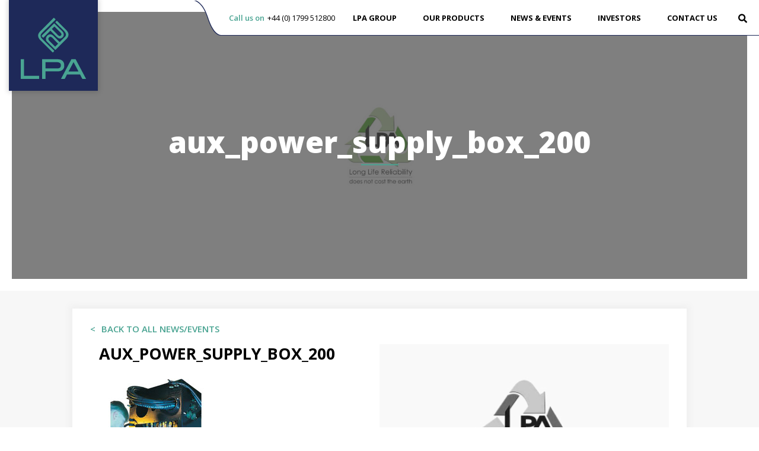

--- FILE ---
content_type: text/html; charset=UTF-8
request_url: https://www.lpa-group.com/product/control-boxes/aux_power_supply_box_200-2/
body_size: 7827
content:
<!DOCTYPE html>
<html lang="en-US">
<head>
    <!-- Google Tag Manager -->
    <script>(function(w,d,s,l,i){w[l]=w[l]||[];w[l].push({'gtm.start':
                new Date().getTime(),event:'gtm.js'});var f=d.getElementsByTagName(s)[0],
            j=d.createElement(s),dl=l!='dataLayer'?'&l='+l:'';j.async=true;j.src=
            'https://www.googletagmanager.com/gtm.js?id='+i+dl;f.parentNode.insertBefore(j,f);
        })(window,document,'script','dataLayer','GTM-WQXHP22');</script>
    <!-- End Google Tag Manager -->
	<meta charset="UTF-8" />
	<meta name="viewport" content="width=device-width,initial-scale=1">
	<meta http-equiv="X-UA-Compatible" content="IE=edge">

	
	<title>aux_power_supply_box_200 - LPA Group</title>

	<link rel="apple-touch-icon" sizes="180x180" href="https://www.lpa-group.com/wp-content/themes/lpa-group/public/images/favicon/apple-touch-icon.png">
	<link rel="icon" type="image/png" href="https://www.lpa-group.com/wp-content/themes/lpa-group/public/images/favicon/favicon-96x96.png" sizes="96x96">
	<!-- <link rel="manifest" href="/public/images/favicon/manifest.json"> -->
	<link rel="shortcut icon" href="https://www.lpa-group.com/wp-content/themes/lpa-group/public/images/favicon.ico">

	<link rel="stylesheet" href="https://www.lpa-group.com/wp-content/themes/lpa-group/public/css/styles.css?ver=8.9">
	<link rel="stylesheet" href="https://www.lpa-group.com/wp-content/themes/lpa-group/public/fancybox/jquery.fancybox.css?ver=2.0">
	<link rel="stylesheet" href="https://www.lpa-group.com/wp-content/themes/lpa-group/public/css/ui-theme/jquery-ui-1.10.3.custom.css">
	
	<link rel="stylesheet" href="https://cdnjs.cloudflare.com/ajax/libs/font-awesome/6.4.2/css/all.min.css" integrity="sha512-z3gLpd7yknf1YoNbCzqRKc4qyor8gaKU1qmn+CShxbuBusANI9QpRohGBreCFkKxLhei6S9CQXFEbbKuqLg0DA==" crossorigin="anonymous" referrerpolicy="no-referrer" />
	
	<script>FontAwesomeConfig = { searchPseudoElements: true };</script>
	<script defer src="https://use.fontawesome.com/releases/v5.0.8/js/all.js"></script>

	<link rel="stylesheet" href="https://www.lpa-group.com/wp-content/themes/lpa-group/public/slick/slick.css">
	<link rel="stylesheet" href="https://www.lpa-group.com/wp-content/themes/lpa-group/public/slick/slick-theme.css">
	<link rel="stylesheet" href="https://www.lpa-group.com/wp-content/themes/lpa-group/public/css/jquery-jvectormap-2.0.3.css">

	<meta name='robots' content='index, follow, max-image-preview:large, max-snippet:-1, max-video-preview:-1' />
	<style>img:is([sizes="auto" i], [sizes^="auto," i]) { contain-intrinsic-size: 3000px 1500px }</style>
	
	<!-- This site is optimized with the Yoast SEO plugin v26.5 - https://yoast.com/wordpress/plugins/seo/ -->
	<link rel="canonical" href="https://www.lpa-group.com/product/control-boxes/aux_power_supply_box_200-2/" />
	<meta property="og:locale" content="en_US" />
	<meta property="og:type" content="article" />
	<meta property="og:title" content="aux_power_supply_box_200 - LPA Group" />
	<meta property="og:url" content="https://www.lpa-group.com/product/control-boxes/aux_power_supply_box_200-2/" />
	<meta property="og:site_name" content="LPA Group" />
	<meta property="article:modified_time" content="2018-02-09T12:52:00+00:00" />
	<meta property="og:image" content="https://www.lpa-group.com/product/control-boxes/aux_power_supply_box_200-2" />
	<meta property="og:image:width" content="200" />
	<meta property="og:image:height" content="168" />
	<meta property="og:image:type" content="image/jpeg" />
	<meta name="twitter:card" content="summary_large_image" />
	<script type="application/ld+json" class="yoast-schema-graph">{"@context":"https://schema.org","@graph":[{"@type":"WebPage","@id":"https://www.lpa-group.com/product/control-boxes/aux_power_supply_box_200-2/","url":"https://www.lpa-group.com/product/control-boxes/aux_power_supply_box_200-2/","name":"aux_power_supply_box_200 - LPA Group","isPartOf":{"@id":"https://www.lpa-group.com/#website"},"primaryImageOfPage":{"@id":"https://www.lpa-group.com/product/control-boxes/aux_power_supply_box_200-2/#primaryimage"},"image":{"@id":"https://www.lpa-group.com/product/control-boxes/aux_power_supply_box_200-2/#primaryimage"},"thumbnailUrl":"https://www.lpa-group.com/wp-content/uploads/2017/10/aux_power_supply_box_200-1.jpg","datePublished":"2018-02-09T12:51:43+00:00","dateModified":"2018-02-09T12:52:00+00:00","breadcrumb":{"@id":"https://www.lpa-group.com/product/control-boxes/aux_power_supply_box_200-2/#breadcrumb"},"inLanguage":"en-US","potentialAction":[{"@type":"ReadAction","target":["https://www.lpa-group.com/product/control-boxes/aux_power_supply_box_200-2/"]}]},{"@type":"ImageObject","inLanguage":"en-US","@id":"https://www.lpa-group.com/product/control-boxes/aux_power_supply_box_200-2/#primaryimage","url":"https://www.lpa-group.com/wp-content/uploads/2017/10/aux_power_supply_box_200-1.jpg","contentUrl":"https://www.lpa-group.com/wp-content/uploads/2017/10/aux_power_supply_box_200-1.jpg","width":200,"height":168,"caption":"aux power supply box 200"},{"@type":"BreadcrumbList","@id":"https://www.lpa-group.com/product/control-boxes/aux_power_supply_box_200-2/#breadcrumb","itemListElement":[{"@type":"ListItem","position":1,"name":"Home","item":"https://www.lpa-group.com/"},{"@type":"ListItem","position":2,"name":"Control Boxes","item":"https://www.lpa-group.com/product/control-boxes/"},{"@type":"ListItem","position":3,"name":"aux_power_supply_box_200"}]},{"@type":"WebSite","@id":"https://www.lpa-group.com/#website","url":"https://www.lpa-group.com/","name":"LPA Group","description":"","potentialAction":[{"@type":"SearchAction","target":{"@type":"EntryPoint","urlTemplate":"https://www.lpa-group.com/?s={search_term_string}"},"query-input":{"@type":"PropertyValueSpecification","valueRequired":true,"valueName":"search_term_string"}}],"inLanguage":"en-US"}]}</script>
	<!-- / Yoast SEO plugin. -->


<link rel='dns-prefetch' href='//ajax.googleapis.com' />
		<style>
			.lazyload,
			.lazyloading {
				max-width: 100%;
			}
		</style>
		<link rel='stylesheet' id='share-price-css-css' href='https://www.lpa-group.com/wp-content/plugins/share-price-widget/css/share-price.css?ver=6.8.3' type='text/css' media='all' />
<link rel='stylesheet' id='wp-block-library-css' href='https://www.lpa-group.com/wp-includes/css/dist/block-library/style.min.css?ver=6.8.3' type='text/css' media='all' />
<style id='classic-theme-styles-inline-css' type='text/css'>
/*! This file is auto-generated */
.wp-block-button__link{color:#fff;background-color:#32373c;border-radius:9999px;box-shadow:none;text-decoration:none;padding:calc(.667em + 2px) calc(1.333em + 2px);font-size:1.125em}.wp-block-file__button{background:#32373c;color:#fff;text-decoration:none}
</style>
<style id='global-styles-inline-css' type='text/css'>
:root{--wp--preset--aspect-ratio--square: 1;--wp--preset--aspect-ratio--4-3: 4/3;--wp--preset--aspect-ratio--3-4: 3/4;--wp--preset--aspect-ratio--3-2: 3/2;--wp--preset--aspect-ratio--2-3: 2/3;--wp--preset--aspect-ratio--16-9: 16/9;--wp--preset--aspect-ratio--9-16: 9/16;--wp--preset--color--black: #000000;--wp--preset--color--cyan-bluish-gray: #abb8c3;--wp--preset--color--white: #ffffff;--wp--preset--color--pale-pink: #f78da7;--wp--preset--color--vivid-red: #cf2e2e;--wp--preset--color--luminous-vivid-orange: #ff6900;--wp--preset--color--luminous-vivid-amber: #fcb900;--wp--preset--color--light-green-cyan: #7bdcb5;--wp--preset--color--vivid-green-cyan: #00d084;--wp--preset--color--pale-cyan-blue: #8ed1fc;--wp--preset--color--vivid-cyan-blue: #0693e3;--wp--preset--color--vivid-purple: #9b51e0;--wp--preset--gradient--vivid-cyan-blue-to-vivid-purple: linear-gradient(135deg,rgba(6,147,227,1) 0%,rgb(155,81,224) 100%);--wp--preset--gradient--light-green-cyan-to-vivid-green-cyan: linear-gradient(135deg,rgb(122,220,180) 0%,rgb(0,208,130) 100%);--wp--preset--gradient--luminous-vivid-amber-to-luminous-vivid-orange: linear-gradient(135deg,rgba(252,185,0,1) 0%,rgba(255,105,0,1) 100%);--wp--preset--gradient--luminous-vivid-orange-to-vivid-red: linear-gradient(135deg,rgba(255,105,0,1) 0%,rgb(207,46,46) 100%);--wp--preset--gradient--very-light-gray-to-cyan-bluish-gray: linear-gradient(135deg,rgb(238,238,238) 0%,rgb(169,184,195) 100%);--wp--preset--gradient--cool-to-warm-spectrum: linear-gradient(135deg,rgb(74,234,220) 0%,rgb(151,120,209) 20%,rgb(207,42,186) 40%,rgb(238,44,130) 60%,rgb(251,105,98) 80%,rgb(254,248,76) 100%);--wp--preset--gradient--blush-light-purple: linear-gradient(135deg,rgb(255,206,236) 0%,rgb(152,150,240) 100%);--wp--preset--gradient--blush-bordeaux: linear-gradient(135deg,rgb(254,205,165) 0%,rgb(254,45,45) 50%,rgb(107,0,62) 100%);--wp--preset--gradient--luminous-dusk: linear-gradient(135deg,rgb(255,203,112) 0%,rgb(199,81,192) 50%,rgb(65,88,208) 100%);--wp--preset--gradient--pale-ocean: linear-gradient(135deg,rgb(255,245,203) 0%,rgb(182,227,212) 50%,rgb(51,167,181) 100%);--wp--preset--gradient--electric-grass: linear-gradient(135deg,rgb(202,248,128) 0%,rgb(113,206,126) 100%);--wp--preset--gradient--midnight: linear-gradient(135deg,rgb(2,3,129) 0%,rgb(40,116,252) 100%);--wp--preset--font-size--small: 13px;--wp--preset--font-size--medium: 20px;--wp--preset--font-size--large: 36px;--wp--preset--font-size--x-large: 42px;--wp--preset--spacing--20: 0.44rem;--wp--preset--spacing--30: 0.67rem;--wp--preset--spacing--40: 1rem;--wp--preset--spacing--50: 1.5rem;--wp--preset--spacing--60: 2.25rem;--wp--preset--spacing--70: 3.38rem;--wp--preset--spacing--80: 5.06rem;--wp--preset--shadow--natural: 6px 6px 9px rgba(0, 0, 0, 0.2);--wp--preset--shadow--deep: 12px 12px 50px rgba(0, 0, 0, 0.4);--wp--preset--shadow--sharp: 6px 6px 0px rgba(0, 0, 0, 0.2);--wp--preset--shadow--outlined: 6px 6px 0px -3px rgba(255, 255, 255, 1), 6px 6px rgba(0, 0, 0, 1);--wp--preset--shadow--crisp: 6px 6px 0px rgba(0, 0, 0, 1);}:where(.is-layout-flex){gap: 0.5em;}:where(.is-layout-grid){gap: 0.5em;}body .is-layout-flex{display: flex;}.is-layout-flex{flex-wrap: wrap;align-items: center;}.is-layout-flex > :is(*, div){margin: 0;}body .is-layout-grid{display: grid;}.is-layout-grid > :is(*, div){margin: 0;}:where(.wp-block-columns.is-layout-flex){gap: 2em;}:where(.wp-block-columns.is-layout-grid){gap: 2em;}:where(.wp-block-post-template.is-layout-flex){gap: 1.25em;}:where(.wp-block-post-template.is-layout-grid){gap: 1.25em;}.has-black-color{color: var(--wp--preset--color--black) !important;}.has-cyan-bluish-gray-color{color: var(--wp--preset--color--cyan-bluish-gray) !important;}.has-white-color{color: var(--wp--preset--color--white) !important;}.has-pale-pink-color{color: var(--wp--preset--color--pale-pink) !important;}.has-vivid-red-color{color: var(--wp--preset--color--vivid-red) !important;}.has-luminous-vivid-orange-color{color: var(--wp--preset--color--luminous-vivid-orange) !important;}.has-luminous-vivid-amber-color{color: var(--wp--preset--color--luminous-vivid-amber) !important;}.has-light-green-cyan-color{color: var(--wp--preset--color--light-green-cyan) !important;}.has-vivid-green-cyan-color{color: var(--wp--preset--color--vivid-green-cyan) !important;}.has-pale-cyan-blue-color{color: var(--wp--preset--color--pale-cyan-blue) !important;}.has-vivid-cyan-blue-color{color: var(--wp--preset--color--vivid-cyan-blue) !important;}.has-vivid-purple-color{color: var(--wp--preset--color--vivid-purple) !important;}.has-black-background-color{background-color: var(--wp--preset--color--black) !important;}.has-cyan-bluish-gray-background-color{background-color: var(--wp--preset--color--cyan-bluish-gray) !important;}.has-white-background-color{background-color: var(--wp--preset--color--white) !important;}.has-pale-pink-background-color{background-color: var(--wp--preset--color--pale-pink) !important;}.has-vivid-red-background-color{background-color: var(--wp--preset--color--vivid-red) !important;}.has-luminous-vivid-orange-background-color{background-color: var(--wp--preset--color--luminous-vivid-orange) !important;}.has-luminous-vivid-amber-background-color{background-color: var(--wp--preset--color--luminous-vivid-amber) !important;}.has-light-green-cyan-background-color{background-color: var(--wp--preset--color--light-green-cyan) !important;}.has-vivid-green-cyan-background-color{background-color: var(--wp--preset--color--vivid-green-cyan) !important;}.has-pale-cyan-blue-background-color{background-color: var(--wp--preset--color--pale-cyan-blue) !important;}.has-vivid-cyan-blue-background-color{background-color: var(--wp--preset--color--vivid-cyan-blue) !important;}.has-vivid-purple-background-color{background-color: var(--wp--preset--color--vivid-purple) !important;}.has-black-border-color{border-color: var(--wp--preset--color--black) !important;}.has-cyan-bluish-gray-border-color{border-color: var(--wp--preset--color--cyan-bluish-gray) !important;}.has-white-border-color{border-color: var(--wp--preset--color--white) !important;}.has-pale-pink-border-color{border-color: var(--wp--preset--color--pale-pink) !important;}.has-vivid-red-border-color{border-color: var(--wp--preset--color--vivid-red) !important;}.has-luminous-vivid-orange-border-color{border-color: var(--wp--preset--color--luminous-vivid-orange) !important;}.has-luminous-vivid-amber-border-color{border-color: var(--wp--preset--color--luminous-vivid-amber) !important;}.has-light-green-cyan-border-color{border-color: var(--wp--preset--color--light-green-cyan) !important;}.has-vivid-green-cyan-border-color{border-color: var(--wp--preset--color--vivid-green-cyan) !important;}.has-pale-cyan-blue-border-color{border-color: var(--wp--preset--color--pale-cyan-blue) !important;}.has-vivid-cyan-blue-border-color{border-color: var(--wp--preset--color--vivid-cyan-blue) !important;}.has-vivid-purple-border-color{border-color: var(--wp--preset--color--vivid-purple) !important;}.has-vivid-cyan-blue-to-vivid-purple-gradient-background{background: var(--wp--preset--gradient--vivid-cyan-blue-to-vivid-purple) !important;}.has-light-green-cyan-to-vivid-green-cyan-gradient-background{background: var(--wp--preset--gradient--light-green-cyan-to-vivid-green-cyan) !important;}.has-luminous-vivid-amber-to-luminous-vivid-orange-gradient-background{background: var(--wp--preset--gradient--luminous-vivid-amber-to-luminous-vivid-orange) !important;}.has-luminous-vivid-orange-to-vivid-red-gradient-background{background: var(--wp--preset--gradient--luminous-vivid-orange-to-vivid-red) !important;}.has-very-light-gray-to-cyan-bluish-gray-gradient-background{background: var(--wp--preset--gradient--very-light-gray-to-cyan-bluish-gray) !important;}.has-cool-to-warm-spectrum-gradient-background{background: var(--wp--preset--gradient--cool-to-warm-spectrum) !important;}.has-blush-light-purple-gradient-background{background: var(--wp--preset--gradient--blush-light-purple) !important;}.has-blush-bordeaux-gradient-background{background: var(--wp--preset--gradient--blush-bordeaux) !important;}.has-luminous-dusk-gradient-background{background: var(--wp--preset--gradient--luminous-dusk) !important;}.has-pale-ocean-gradient-background{background: var(--wp--preset--gradient--pale-ocean) !important;}.has-electric-grass-gradient-background{background: var(--wp--preset--gradient--electric-grass) !important;}.has-midnight-gradient-background{background: var(--wp--preset--gradient--midnight) !important;}.has-small-font-size{font-size: var(--wp--preset--font-size--small) !important;}.has-medium-font-size{font-size: var(--wp--preset--font-size--medium) !important;}.has-large-font-size{font-size: var(--wp--preset--font-size--large) !important;}.has-x-large-font-size{font-size: var(--wp--preset--font-size--x-large) !important;}
:where(.wp-block-post-template.is-layout-flex){gap: 1.25em;}:where(.wp-block-post-template.is-layout-grid){gap: 1.25em;}
:where(.wp-block-columns.is-layout-flex){gap: 2em;}:where(.wp-block-columns.is-layout-grid){gap: 2em;}
:root :where(.wp-block-pullquote){font-size: 1.5em;line-height: 1.6;}
</style>
<script type="text/javascript" src="//ajax.googleapis.com/ajax/libs/jquery/1/jquery.min.js?ver=6.8.3" id="jquery-js"></script>
<link rel="https://api.w.org/" href="https://www.lpa-group.com/wp-json/" /><link rel="alternate" title="JSON" type="application/json" href="https://www.lpa-group.com/wp-json/wp/v2/media/1866" /><link rel='shortlink' href='https://www.lpa-group.com/?p=1866' />
<link rel="alternate" title="oEmbed (JSON)" type="application/json+oembed" href="https://www.lpa-group.com/wp-json/oembed/1.0/embed?url=https%3A%2F%2Fwww.lpa-group.com%2Fproduct%2Fcontrol-boxes%2Faux_power_supply_box_200-2%2F" />
<link rel="alternate" title="oEmbed (XML)" type="text/xml+oembed" href="https://www.lpa-group.com/wp-json/oembed/1.0/embed?url=https%3A%2F%2Fwww.lpa-group.com%2Fproduct%2Fcontrol-boxes%2Faux_power_supply_box_200-2%2F&#038;format=xml" />
<script type="text/javascript" src="https://www.details-enterprise-7.com/js/810065.js"></script>
<noscript><img alt="" src="https://www.details-enterprise-7.com/810065.png" style="display:none;" /></noscript>		<script>
			document.documentElement.className = document.documentElement.className.replace('no-js', 'js');
		</script>
				<style>
			.no-js img.lazyload {
				display: none;
			}

			figure.wp-block-image img.lazyloading {
				min-width: 150px;
			}

			.lazyload,
			.lazyloading {
				--smush-placeholder-width: 100px;
				--smush-placeholder-aspect-ratio: 1/1;
				width: var(--smush-image-width, var(--smush-placeholder-width)) !important;
				aspect-ratio: var(--smush-image-aspect-ratio, var(--smush-placeholder-aspect-ratio)) !important;
			}

						.lazyload, .lazyloading {
				opacity: 0;
			}

			.lazyloaded {
				opacity: 1;
				transition: opacity 400ms;
				transition-delay: 0ms;
			}

					</style>
				<style type="text/css" id="wp-custom-css">
			.tax-product-cat .products-category-landing-page .col-xs-12 .col-xs-12 .grey-area {
	box-shadow:none;
}
.tax-product-cat .product-row {
margin-top:0!important;
}
.tax-product-cat .grey-area {
padding-top:0!important;
}
.products-page .container-fluid .row>div {
	box-shadow:none;
}
.products-page .container-fluid>.row>div {
    box-shadow: 0 4px 8px 0 #bdbdbd;
}
.products-page .categories>.row>div {
	padding:5px;
}
.products-page .categories .product-outer {
 padding:0;
}
.products-page .container-fluid .row .categories {
 padding:0 0 30px 0;
}
.products-page .categories .product-outer h3, .products-page .categories .row {
margin:0;
}
.products-page .filter-wrap {
top:0!important;
position:relative!important;
left:0!important;
z-index:0!important;
margin-bottom:0;
}
.single-new-story .story-inner h2.heading {
    color: #000;
    font-size: 20px;
    font-weight: 700;
    line-height: 1.2;
    text-transform: uppercase;
}
@media screen and (min-width: 768px) {
.single-new-story .story-inner h2.heading {
        font-size: 27px;
}
}		</style>
		
	<script src="https://www.lpa-group.com/wp-content/themes/lpa-group/public/js/modernizr.js"></script>
	<script src="https://www.lpa-group.com/wp-content/themes/lpa-group/public/js/respond.js"></script>

	
	<meta name="google-site-verification" content="fxODBUyz90xnrM0AUirxjGpopQfeHdEa90_bHfSEZts" />

</head>

<body data-rsssl=1 class="attachment wp-singular attachment-template-default single single-attachment postid-1866 attachmentid-1866 attachment-jpeg wp-theme-lpa-group aux_power_supply_box_200-2" data-templateurl="https://www.lpa-group.com/wp-content/themes/lpa-group">
<!-- Google Tag Manager (noscript) -->
<noscript><iframe data-src="https://www.googletagmanager.com/ns.html?id=GTM-WQXHP22"
                  height="0" width="0" style="display:none;visibility:hidden" src="[data-uri]" class="lazyload" data-load-mode="1"></iframe></noscript>
<!-- End Google Tag Manager (noscript) -->
	
				
	<header class="  ">
	
		<div class="container">
			<div class="row">

			<div class="col-xs-12 col-sm-12">
				
				<div class="row no-gutters">

					<!-- Logo : START -->
					
					<div class="col-xs-12 col-sm-2 col-lg-3">
						
						<a class="logo-container" href="https://www.lpa-group.com">
							
							<img data-src="https://www.lpa-group.com/wp-content/themes/lpa-group/public/images/logo_turq.svg" alt="LPA Group" width="117" src="[data-uri]" class="lazyload">
							
							
							
						</a>

					</div>

					<!-- Logo : END -->

					<!-- ? : START -->

					<div class="col-xs-12 col-sm-10 col-lg-10 col-lg-offset-2 no-padd">
						
						<div class="top-bar">

							
								<button class="open-search"><i class="fa fa-search"></i></button>
								<div class="top-search global">
									<button class="close-search"><i class="fas fa-times"></i></i></button>
									<form action="https://www.lpa-group.com/" method="GET">
										<input type="text" name="s" value="" placeholder="Search LPA..." id="search_input">
									</form>
								</div>

								<div class="menu-main-navigation-container"><ul id="menu-main-navigation" class="menu"><li id="menu-item-29" class="mega-menu menu-item menu-item-type-post_type menu-item-object-page menu-item-home menu-item-has-children menu-item-first menu-item-29 menu-item-www.lpa-group.com"><a href="https://www.lpa-group.com/">LPA Group</a>
<ul class="sub-menu">
	<li id="menu-item-1804" class="menu-item menu-item-type-post_type menu-item-object-company menu-item-1804 menu-item-lpa-channel-electric"><a href="https://www.lpa-group.com/company/lpa-channel-electric/">LPA Channel Electric</a></li>
	<li id="menu-item-1806" class="menu-item menu-item-type-post_type menu-item-object-company menu-item-1806 menu-item-lpa-connection-systems"><a href="https://www.lpa-group.com/company/lpa-connection-systems/">LPA Connection Systems</a></li>
	<li id="menu-item-1805" class="menu-item menu-item-type-post_type menu-item-object-company menu-item-1805 menu-item-lpa-lighting-systems"><a href="https://www.lpa-group.com/company/lpa-lighting-systems/">LPA Lighting Systems</a></li>
</ul>
</li>
<li id="menu-item-1205" class="menu-item menu-item-type-post_type menu-item-object-page menu-item-1205 menu-item-products"><a href="https://www.lpa-group.com/products/">Our Products</a></li>
<li id="menu-item-3283" class="menu-item menu-item-type-post_type menu-item-object-page menu-item-3283 menu-item-news-events"><a href="https://www.lpa-group.com/news-events/">News &#038; Events</a></li>
<li id="menu-item-31" class="mega-menu menu-item menu-item-type-post_type menu-item-object-page menu-item-has-children menu-item-31 menu-item-investor-information"><a href="https://www.lpa-group.com/investor-information/">Investors</a>
<ul class="sub-menu">
	<li id="menu-item-533" class="menu-item menu-item-type-post_type menu-item-object-page menu-item-533 menu-item-company-information"><a href="https://www.lpa-group.com/investor-information/company-information/">Company Information</a></li>
	<li id="menu-item-537" class="menu-item menu-item-type-post_type menu-item-object-page menu-item-537 menu-item-share-information"><a href="https://www.lpa-group.com/investor-information/share-information/">Investor information</a></li>
	<li id="menu-item-536" class="menu-item menu-item-type-post_type menu-item-object-page menu-item-536 menu-item-reports-and-accounts"><a href="https://www.lpa-group.com/investor-information/reports-and-accounts/">Reports and Accounts</a></li>
	<li id="menu-item-535" class="menu-item menu-item-type-post_type menu-item-object-page menu-item-535 menu-item-regulatory-news-announcements"><a href="https://www.lpa-group.com/investor-information/regulatory-news-announcements/">Regulatory News &#038; Announcements</a></li>
	<li id="menu-item-534" class="menu-item menu-item-type-post_type menu-item-object-page menu-item-534 menu-item-constitutional-documents"><a href="https://www.lpa-group.com/investor-information/constitutional-documents/">Constitutional Documents</a></li>
</ul>
</li>
<li id="menu-item-33" class="menu-item menu-item-type-post_type menu-item-object-page menu-item-has-children menu-item-last menu-item-33 menu-item-contact-us"><a href="https://www.lpa-group.com/contact-us/">Contact Us</a>
<ul class="sub-menu">
	<li id="menu-item-5588" class="menu-item menu-item-type-custom menu-item-object-custom menu-item-5588 menu-item-careers"><a href="https://www.lpa-group.com/contact-us/careers/">Careers</a></li>
</ul>
</li>
</ul></div>
								
																				
												<p class="telephone_number"><span>Call us on </span><a href="tel:+44 (0) 1799 512800" class="tel">+44 (0) 1799 512800</a></p>
										
										
								<img data-src="https://www.lpa-group.com/wp-content/themes/lpa-group/inc/menu_curve.svg" alt="" class="curve lazyload" src="[data-uri]">		

								
							
							<div class="top-bar">

								<a href="#" class="mob-link"><i class="fa fa-bars"></i></a>

							</div>

						</div>

					</div>

					<!-- ? : END -->
				</div>
				
			</div>
	
			<div class="col-xs-12 col-md-12">
				
				<div class="menu-bar">
					
					<div class="main-menu">
					
						<div class="close-menu"><a href="#"><i class="fa fa-times"></i></a></div>
					
													<div class="menu-main-navigation-container"><ul id="menu-main-navigation-1" class="mobile"><li class="mega-menu menu-item menu-item-type-post_type menu-item-object-page menu-item-home menu-item-has-children menu-item-first menu-item-29"><a href="https://www.lpa-group.com/">LPA Group</a>
<ul class="sub-menu">
	<li class="menu-item menu-item-type-post_type menu-item-object-company menu-item-1804"><a href="https://www.lpa-group.com/company/lpa-channel-electric/">LPA Channel Electric</a></li>
	<li class="menu-item menu-item-type-post_type menu-item-object-company menu-item-1806"><a href="https://www.lpa-group.com/company/lpa-connection-systems/">LPA Connection Systems</a></li>
	<li class="menu-item menu-item-type-post_type menu-item-object-company menu-item-1805"><a href="https://www.lpa-group.com/company/lpa-lighting-systems/">LPA Lighting Systems</a></li>
</ul>
</li>
<li class="menu-item menu-item-type-post_type menu-item-object-page menu-item-1205"><a href="https://www.lpa-group.com/products/">Our Products</a></li>
<li class="menu-item menu-item-type-post_type menu-item-object-page menu-item-3283"><a href="https://www.lpa-group.com/news-events/">News &#038; Events</a></li>
<li class="mega-menu menu-item menu-item-type-post_type menu-item-object-page menu-item-has-children menu-item-31"><a href="https://www.lpa-group.com/investor-information/">Investors</a>
<ul class="sub-menu">
	<li class="menu-item menu-item-type-post_type menu-item-object-page menu-item-533"><a href="https://www.lpa-group.com/investor-information/company-information/">Company Information</a></li>
	<li class="menu-item menu-item-type-post_type menu-item-object-page menu-item-537"><a href="https://www.lpa-group.com/investor-information/share-information/">Investor information</a></li>
	<li class="menu-item menu-item-type-post_type menu-item-object-page menu-item-536"><a href="https://www.lpa-group.com/investor-information/reports-and-accounts/">Reports and Accounts</a></li>
	<li class="menu-item menu-item-type-post_type menu-item-object-page menu-item-535"><a href="https://www.lpa-group.com/investor-information/regulatory-news-announcements/">Regulatory News &#038; Announcements</a></li>
	<li class="menu-item menu-item-type-post_type menu-item-object-page menu-item-534"><a href="https://www.lpa-group.com/investor-information/constitutional-documents/">Constitutional Documents</a></li>
</ul>
</li>
<li class="menu-item menu-item-type-post_type menu-item-object-page menu-item-has-children menu-item-last menu-item-33"><a href="https://www.lpa-group.com/contact-us/">Contact Us</a>
<ul class="sub-menu">
	<li class="menu-item menu-item-type-custom menu-item-object-custom menu-item-5588"><a href="https://www.lpa-group.com/contact-us/careers/">Careers</a></li>
</ul>
</li>
</ul></div>									
						
									
						


					</div>
				</div>

			</div>

			</div>
		
		</div>

	</header>

	<div class="main-content">
	
		
	<div class="hero-banner page lazyload" style="background-image:inherit" data-bg-image="url(https://www.lpa-group.com/wp-content/themes/lpa-group/public/images/placeholder-hero.jpg)">
		<div class="hero-overlay"></div>
		<div class="inner">
			<div class="text-area-top">
				<div class="title-text">
												<h1 class="underline">aux_power_supply_box_200</h1>
									</div>
			</div>
		</div>
	</div>

			
		
<!-- <div class="top-content news">
	<div class="container-fluid">
		<div class="row">
			<div class="col-xs-12 col-md-8 col-md-offset-2">
			
				<section class="content">

					<div class="title-box"></div>	

				</section>

			</div>

		</div>
	</div>
</div> -->

<div class="single-new-story">
	<div class="container-fluid">
		<div class="row">
			<div class="col-xs-12 col-md-8 col-md-offset-2 col-lg-10 col-lg-offset-1 col-xl-8 col-xl-offset-2">
								<div class="col-xs-12 story-inner">
					<section class="post-1866 attachment type-attachment status-inherit hentry" id="post-1866">

												
						
							<a href="https://www.lpa-group.com/news-events/" class="all-news-link">Back to all news/events</a>

												<div class="story">
														<div class="col-xs-12 col-md-6">
									<div class="text">
										<h2 class="heading">
											aux_power_supply_box_200										</h2>
										<!-- <div class="first-paras"></div> -->
									</div>
								</div>
							<div class="image-break">
								<div class="image">
									<!-- <div class="post-date"> -->
										<!-- <p class="day">
																					</p>
										<p>
																					</p>
										<p>
																					</p> -->
									<!-- </div> -->
									<div class="post-thumbnail lazyload" style="background-image:inherit;" data-bg-image="url(&#039;https://www.lpa-group.com/wp-content/themes/lpa-group/public/images/placeholder.jpg&#039;)"></div>
								</div>
							</div>
							<div class="content">
								<div class="text-area">
									<div class="column-content">
										<div class="mask"></div>
										<p class="attachment"><a href='https://www.lpa-group.com/wp-content/uploads/2017/10/aux_power_supply_box_200-1.jpg'><img decoding="async" width="200" height="168" data-src="https://www.lpa-group.com/wp-content/uploads/2017/10/aux_power_supply_box_200-1.jpg" class="attachment-medium size-medium lazyload" alt="aux power supply box 200" src="[data-uri]" style="--smush-placeholder-width: 200px; --smush-placeholder-aspect-ratio: 200/168;" /></a></p>
										<div class="social-share"><div id="sgmbShare1-1" class="sgmbShare jssocials-theme-classic sgmbWidget1-1"></div><div class="dropdownWrapper dropdownWrapper1 dropdownWrapper-for-widget " id="dropdownWrapper-for-widget">
						<div class="dropdownLabel" id="dropdownLabel-share-list"><span class="sgmbButtonListLabel1">Share List</span></div>
						<div class="dropdownPanel dropdownPanel1-1">
						</div>
					</div><script>  SGMB_URL = "https://www.lpa-group.com/wp-content/plugins/social-media-builder/"; jQuery(".dropdownWrapper").hide(); SGMB_GOOGLE_ACOUNT = ""; </script><script type="text/javascript">
		jQuery(document).ready(function($){var widget = new SGMBWidget();widget.show({"id":"1","title":"Single Post","options":{"currentUrl":"1","url":"","shareText":"","fontSize":"14","betweenButtons":"1px","theme":"classic","sgmbButtonsPosition":"topLeft","socialTheme":"classic","icon":"default","buttonsPanelEffect":"No Effect","buttonsEffect":"No Effect","iconsEffect":"No Effect","buttons":"{\"linkedin\":{\"label\":\"Share\",\"icon\":\"default-linkedin\"},\"twitter\":{\"label\":\"Share\",\"icon\":\"default-twitter\",\"via\":\"\",\"hashtags\":\"\"},\"email\":{\"label\":\"Share\",\"icon\":\"default-email\"}}","roundButton":"","showLabels":"on","showCounts":"","showCenter":"","showButtonsAsList":"","sgmbDropdownColor":"","sgmbDropdownLabelFontSize":"14","sgmbDropdownLabelColor":"","showButtonsOnEveryPost":"","selectedOrExcluded":"","showButtonsOnEveryPage":"","textOnEveryPost":"","showButtonsOnCustomPost":"","textOnCustomPost":"","showButtonsOnMobileDirect":"on","showButtonsOnDesktopDirect":"on","sgmbSelectedPages":[""],"sgmbExcludedPosts":[""],"sgmbSelectedCustomPosts":[],"showButtonsInPopup":"","titleOfPopup":"","descriptionOfPopup":"","showPopupOnLoad":"","showPopupOnScroll":"","showPopupOnExit":"","openSecondsOfPopup":"","googleAnaliticsAccount":""},"buttonOptions":{"linkedin":{"label":"Share","icon":"default-linkedin"},"twitter":{"label":"Share","icon":"default-twitter","via":"","hashtags":""},"email":{"label":"Share","icon":"default-email"}},"button":["linkedin","twitter","email"]}, 1, '', 'https://www.lpa-group.com/wp-content/uploads/2017/10/aux_power_supply_box_200-1.jpg', '', 'https://www.lpa-group.com/product/control-boxes/aux_power_supply_box_200-2/'); });</script></div>
									</div>
								</div>
							</div>	
						</div>
					</section>
				</div>
			</div>
		</div>
	</div>
</div>

<div class="hidden page-title"></div>


	</div>
	<footer>
	<div class="container-fluid">
		<div class="row">
			<div class="col-xs-12 col-md-8 col-md-offset-2">

				<div class="col-xs-12 col-md-9 copyright-menu">
					<div class="row">
						<div class="col-xs-12">
							<div class="copyright">
								&copy; 2026 LPA Group. All rights reserved.							</div>
							<div class="footer-menu">
								<div class="menu-footer-menu-container"><ul id="menu-footer-menu" class="menu"><li id="menu-item-2308" class="menu-item menu-item-type-post_type menu-item-object-page menu-item-first menu-item-2308 menu-item-about-us"><a href="https://www.lpa-group.com/about-us/">About Us</a></li>
<li id="menu-item-39" class="menu-item menu-item-type-post_type menu-item-object-page menu-item-39 menu-item-terms-conditions"><a href="https://www.lpa-group.com/terms-conditions/">Terms of Use</a></li>
<li id="menu-item-38" class="menu-item menu-item-type-post_type menu-item-object-page menu-item-last menu-item-38 menu-item-privacy-policy"><a href="https://www.lpa-group.com/privacy-policy/">Privacy Statement</a></li>
</ul></div>							</div>
						</div>
					</div>
				</div>
				<div class="col-xs-12 col-md-3">
					<div class="social-links">

						
													<a href="https://www.linkedin.com/company/lpa-group-plc" target="_blank"><i class="fa-brands fa-linkedin"></i></a>
						
						
													<a href="https://www.youtube.com/channel/UC9xJhOzmnk4iGn6fbI_K_Ww" target="_blank"><i class="fa-brands fa-youtube"></i></a>
						
						
					</div>

					
				</div>
			</div>
		</div>
	</div>
	</footer>


	<script type="speculationrules">
{"prefetch":[{"source":"document","where":{"and":[{"href_matches":"\/*"},{"not":{"href_matches":["\/wp-*.php","\/wp-admin\/*","\/wp-content\/uploads\/*","\/wp-content\/*","\/wp-content\/plugins\/*","\/wp-content\/themes\/lpa-group\/*","\/*\\?(.+)"]}},{"not":{"selector_matches":"a[rel~=\"nofollow\"]"}},{"not":{"selector_matches":".no-prefetch, .no-prefetch a"}}]},"eagerness":"conservative"}]}
</script>
<link rel='stylesheet' id='sgmb_socialFont_style-css' href='https://www.lpa-group.com/wp-content/plugins/social-media-builder/css/jssocial/font-awesome.min.css?ver=6.8.3' type='text/css' media='all' />
<link rel='stylesheet' id='sgmb_social2_style-css' href='https://www.lpa-group.com/wp-content/plugins/social-media-builder/css/jssocial/jssocials.css?ver=6.8.3' type='text/css' media='all' />
<link rel='stylesheet' id='jssocials_theme_classic-css' href='https://www.lpa-group.com/wp-content/plugins/social-media-builder/css/jssocial/jssocials-theme-classic.css?ver=6.8.3' type='text/css' media='all' />
<link rel='stylesheet' id='sgmb_widget_style-css' href='https://www.lpa-group.com/wp-content/plugins/social-media-builder/css/widget/widget-style.css?ver=6.8.3' type='text/css' media='all' />
<link rel='stylesheet' id='sgmb_buttons_animate-css' href='https://www.lpa-group.com/wp-content/plugins/social-media-builder/css/animate.css?ver=6.8.3' type='text/css' media='all' />
<link rel='stylesheet' id='sgmb_drop_down_style-css' href='https://www.lpa-group.com/wp-content/plugins/social-media-builder/css/widget/simple.dropdown.css?ver=6.8.3' type='text/css' media='all' />
<script type="text/javascript" id="smush-lazy-load-js-before">
/* <![CDATA[ */
var smushLazyLoadOptions = {"autoResizingEnabled":false,"autoResizeOptions":{"precision":5,"skipAutoWidth":true}};
/* ]]> */
</script>
<script type="text/javascript" src="https://www.lpa-group.com/wp-content/plugins/wp-smush-pro/app/assets/js/smush-lazy-load.min.js?ver=3.22.1" id="smush-lazy-load-js"></script>
<script type="text/javascript" src="https://www.lpa-group.com/wp-content/plugins/social-media-builder/js/addNewSection/SGMB.js" id="sgmb-class-sgmb-js"></script>
<script type="text/javascript" src="https://www.lpa-group.com/wp-content/plugins/social-media-builder/js/addNewSection/SGMBWidget.js" id="sgmb-class-sgmbWidget-js"></script>
<script type="text/javascript" src="https://www.lpa-group.com/wp-content/plugins/social-media-builder/js/jssocials.js" id="sgmb-jssocial1-scripts-js"></script>
<script type="text/javascript" src="https://www.lpa-group.com/wp-content/plugins/social-media-builder/js/jssocials.shares.js" id="sgmb-jssocial2-scripts-js"></script>
<script type="text/javascript" src="https://www.lpa-group.com/wp-content/plugins/social-media-builder/js/simple.dropdown.js" id="sgmb-drop_down-scripts-js"></script>

	<script src="https://www.lpa-group.com/wp-content/themes/lpa-group/public/js/jquery.easing.1.3.js"></script>
	<script src="https://www.lpa-group.com/wp-content/themes/lpa-group/public/js/jquery.cycle2.js"></script>
    <script src="https://www.lpa-group.com/wp-content/themes/lpa-group/public/js/jquery-ui-1.10.3.custom.min.js"></script>
    <script src="https://www.lpa-group.com/wp-content/themes/lpa-group/public/fancybox/jquery.fancybox.pack.js"></script>
	<script src="https://www.lpa-group.com/wp-content/themes/lpa-group/public/js/jquery.quickaccordion.js"></script>
	<script src="https://www.lpa-group.com/wp-content/themes/lpa-group/public/js/bootstrap.min.js"></script>
	<script src="https://www.lpa-group.com/wp-content/themes/lpa-group/public/slick/slick.min.js"></script>
	<script src="https://www.lpa-group.com/wp-content/themes/lpa-group/public/js/jquery-jvectormap-2.0.3.min.js"></script>
	<script src="https://www.lpa-group.com/wp-content/themes/lpa-group/public/js/app.js?ver=3.2"></script>
	<script src="https://maps.google.com/maps/api/js?key=AIzaSyBr-4GiOxCRDg6SNDVq9LkQi0XbuFqDir4"></script>

</body>

</html>

<script type="text/javascript">

$(document).ready(function() {

	$('.jssocials-share-label').text('');

});

</script>

--- FILE ---
content_type: text/css
request_url: https://www.lpa-group.com/wp-content/themes/lpa-group/public/css/styles.css?ver=8.9
body_size: 34321
content:
@import url(https://fonts.googleapis.com/css?family=Open+Sans:400,600,700,800);
@charset "UTF-8";
/*!
 * Bootstrap v3.3.7 (http://getbootstrap.com)
 * Copyright 2011-2016 Twitter, Inc.
 * Licensed under MIT (https://github.com/twbs/bootstrap/blob/master/LICENSE)
 */
/*! normalize.css v3.0.3 | MIT License | github.com/necolas/normalize.css */html{-ms-text-size-adjust:100%;-webkit-text-size-adjust:100%;font-family:sans-serif}body{margin:0}audio,canvas,progress,video{display:inline-block;vertical-align:baseline}audio:not([controls]){display:none;height:0}[hidden],template{display:none}a{background-color:transparent}a:active,a:hover{outline:0}abbr[title]{border-bottom:1px dotted}b,strong{font-weight:700}dfn{font-style:italic}h1{font-size:2em;margin:.67em 0}mark{background:#ff0;color:#000}small{font-size:80%}sub,sup{font-size:75%;line-height:0;position:relative;vertical-align:baseline}sup{top:-.5em}sub{bottom:-.25em}img{border:0}svg:not(:root){overflow:hidden}figure{margin:1em 40px}hr{box-sizing:content-box;height:0}pre{overflow:auto}code,kbd,pre,samp{font-family:monospace,monospace;font-size:1em}button,input,optgroup,select,textarea{color:inherit;font:inherit;margin:0}button{overflow:visible}button,select{text-transform:none}button,html input[type=button],input[type=reset],input[type=submit]{-webkit-appearance:button;cursor:pointer}button[disabled],html input[disabled]{cursor:default}button::-moz-focus-inner,input::-moz-focus-inner{border:0;padding:0}input{line-height:normal}input[type=checkbox],input[type=radio]{box-sizing:border-box;padding:0}input[type=number]::-webkit-inner-spin-button,input[type=number]::-webkit-outer-spin-button{height:auto}input[type=search]{-webkit-appearance:textfield;box-sizing:content-box}input[type=search]::-webkit-search-cancel-button,input[type=search]::-webkit-search-decoration{-webkit-appearance:none}fieldset{border:1px solid silver;margin:0 2px;padding:.35em .625em .75em}textarea{overflow:auto}optgroup{font-weight:700}table{border-collapse:collapse;border-spacing:0}td,th{padding:0}

/*! Source: https://github.com/h5bp/html5-boilerplate/blob/master/src/css/main.css */@media print{*,:after,:before{background:transparent!important;box-shadow:none!important;color:#000!important;text-shadow:none!important}a,a:visited{text-decoration:underline}a[href]:after{content:" (" attr(href) ")"}abbr[title]:after{content:" (" attr(title) ")"}a[href^="#"]:after,a[href^="javascript:"]:after{content:""}blockquote,pre{border:1px solid #999;page-break-inside:avoid}thead{display:table-header-group}img,tr{page-break-inside:avoid}img{max-width:100%!important}h2,h3,p{orphans:3;widows:3}h2,h3{page-break-after:avoid}.navbar{display:none}.btn>.caret,.dropup>.btn>.caret{border-top-color:#000!important}.label{border:1px solid #000}.table{border-collapse:collapse!important}.table td,.table th{background-color:#fff!important}.table-bordered td,.table-bordered th{border:1px solid #ddd!important}}@font-face{font-family:Glyphicons Halflings;src:url(../fonts/bootstrap/glyphicons-halflings-regular.eot);src:url(../fonts/bootstrap/glyphicons-halflings-regular.eot?#iefix) format("embedded-opentype"),url(../fonts/bootstrap/glyphicons-halflings-regular.woff2) format("woff2"),url(../fonts/bootstrap/glyphicons-halflings-regular.woff) format("woff"),url(../fonts/bootstrap/glyphicons-halflings-regular.ttf) format("truetype"),url(../fonts/bootstrap/glyphicons-halflings-regular.svg#glyphicons_halflingsregular) format("svg")}.glyphicon{-webkit-font-smoothing:antialiased;-moz-osx-font-smoothing:grayscale;display:inline-block;font-family:Glyphicons Halflings;font-style:normal;font-weight:400;line-height:1;position:relative;top:1px}.glyphicon-asterisk:before{content:"*"}.glyphicon-plus:before{content:"+"}.glyphicon-eur:before,.glyphicon-euro:before{content:"€"}.glyphicon-minus:before{content:"−"}.glyphicon-cloud:before{content:"☁"}.glyphicon-envelope:before{content:"✉"}.glyphicon-pencil:before{content:"✏"}.glyphicon-glass:before{content:"\e001"}.glyphicon-music:before{content:"\e002"}.glyphicon-search:before{content:"\e003"}.glyphicon-heart:before{content:"\e005"}.glyphicon-star:before{content:"\e006"}.glyphicon-star-empty:before{content:"\e007"}.glyphicon-user:before{content:"\e008"}.glyphicon-film:before{content:"\e009"}.glyphicon-th-large:before{content:"\e010"}.glyphicon-th:before{content:"\e011"}.glyphicon-th-list:before{content:"\e012"}.glyphicon-ok:before{content:"\e013"}.glyphicon-remove:before{content:"\e014"}.glyphicon-zoom-in:before{content:"\e015"}.glyphicon-zoom-out:before{content:"\e016"}.glyphicon-off:before{content:"\e017"}.glyphicon-signal:before{content:"\e018"}.glyphicon-cog:before{content:"\e019"}.glyphicon-trash:before{content:"\e020"}.glyphicon-home:before{content:"\e021"}.glyphicon-file:before{content:"\e022"}.glyphicon-time:before{content:"\e023"}.glyphicon-road:before{content:"\e024"}.glyphicon-download-alt:before{content:"\e025"}.glyphicon-download:before{content:"\e026"}.glyphicon-upload:before{content:"\e027"}.glyphicon-inbox:before{content:"\e028"}.glyphicon-play-circle:before{content:"\e029"}.glyphicon-repeat:before{content:"\e030"}.glyphicon-refresh:before{content:"\e031"}.glyphicon-list-alt:before{content:"\e032"}.glyphicon-lock:before{content:"\e033"}.glyphicon-flag:before{content:"\e034"}.glyphicon-headphones:before{content:"\e035"}.glyphicon-volume-off:before{content:"\e036"}.glyphicon-volume-down:before{content:"\e037"}.glyphicon-volume-up:before{content:"\e038"}.glyphicon-qrcode:before{content:"\e039"}.glyphicon-barcode:before{content:"\e040"}.glyphicon-tag:before{content:"\e041"}.glyphicon-tags:before{content:"\e042"}.glyphicon-book:before{content:"\e043"}.glyphicon-bookmark:before{content:"\e044"}.glyphicon-print:before{content:"\e045"}.glyphicon-camera:before{content:"\e046"}.glyphicon-font:before{content:"\e047"}.glyphicon-bold:before{content:"\e048"}.glyphicon-italic:before{content:"\e049"}.glyphicon-text-height:before{content:"\e050"}.glyphicon-text-width:before{content:"\e051"}.glyphicon-align-left:before{content:"\e052"}.glyphicon-align-center:before{content:"\e053"}.glyphicon-align-right:before{content:"\e054"}.glyphicon-align-justify:before{content:"\e055"}.glyphicon-list:before{content:"\e056"}.glyphicon-indent-left:before{content:"\e057"}.glyphicon-indent-right:before{content:"\e058"}.glyphicon-facetime-video:before{content:"\e059"}.glyphicon-picture:before{content:"\e060"}.glyphicon-map-marker:before{content:"\e062"}.glyphicon-adjust:before{content:"\e063"}.glyphicon-tint:before{content:"\e064"}.glyphicon-edit:before{content:"\e065"}.glyphicon-share:before{content:"\e066"}.glyphicon-check:before{content:"\e067"}.glyphicon-move:before{content:"\e068"}.glyphicon-step-backward:before{content:"\e069"}.glyphicon-fast-backward:before{content:"\e070"}.glyphicon-backward:before{content:"\e071"}.glyphicon-play:before{content:"\e072"}.glyphicon-pause:before{content:"\e073"}.glyphicon-stop:before{content:"\e074"}.glyphicon-forward:before{content:"\e075"}.glyphicon-fast-forward:before{content:"\e076"}.glyphicon-step-forward:before{content:"\e077"}.glyphicon-eject:before{content:"\e078"}.glyphicon-chevron-left:before{content:"\e079"}.glyphicon-chevron-right:before{content:"\e080"}.glyphicon-plus-sign:before{content:"\e081"}.glyphicon-minus-sign:before{content:"\e082"}.glyphicon-remove-sign:before{content:"\e083"}.glyphicon-ok-sign:before{content:"\e084"}.glyphicon-question-sign:before{content:"\e085"}.glyphicon-info-sign:before{content:"\e086"}.glyphicon-screenshot:before{content:"\e087"}.glyphicon-remove-circle:before{content:"\e088"}.glyphicon-ok-circle:before{content:"\e089"}.glyphicon-ban-circle:before{content:"\e090"}.glyphicon-arrow-left:before{content:"\e091"}.glyphicon-arrow-right:before{content:"\e092"}.glyphicon-arrow-up:before{content:"\e093"}.glyphicon-arrow-down:before{content:"\e094"}.glyphicon-share-alt:before{content:"\e095"}.glyphicon-resize-full:before{content:"\e096"}.glyphicon-resize-small:before{content:"\e097"}.glyphicon-exclamation-sign:before{content:"\e101"}.glyphicon-gift:before{content:"\e102"}.glyphicon-leaf:before{content:"\e103"}.glyphicon-fire:before{content:"\e104"}.glyphicon-eye-open:before{content:"\e105"}.glyphicon-eye-close:before{content:"\e106"}.glyphicon-warning-sign:before{content:"\e107"}.glyphicon-plane:before{content:"\e108"}.glyphicon-calendar:before{content:"\e109"}.glyphicon-random:before{content:"\e110"}.glyphicon-comment:before{content:"\e111"}.glyphicon-magnet:before{content:"\e112"}.glyphicon-chevron-up:before{content:"\e113"}.glyphicon-chevron-down:before{content:"\e114"}.glyphicon-retweet:before{content:"\e115"}.glyphicon-shopping-cart:before{content:"\e116"}.glyphicon-folder-close:before{content:"\e117"}.glyphicon-folder-open:before{content:"\e118"}.glyphicon-resize-vertical:before{content:"\e119"}.glyphicon-resize-horizontal:before{content:"\e120"}.glyphicon-hdd:before{content:"\e121"}.glyphicon-bullhorn:before{content:"\e122"}.glyphicon-bell:before{content:"\e123"}.glyphicon-certificate:before{content:"\e124"}.glyphicon-thumbs-up:before{content:"\e125"}.glyphicon-thumbs-down:before{content:"\e126"}.glyphicon-hand-right:before{content:"\e127"}.glyphicon-hand-left:before{content:"\e128"}.glyphicon-hand-up:before{content:"\e129"}.glyphicon-hand-down:before{content:"\e130"}.glyphicon-circle-arrow-right:before{content:"\e131"}.glyphicon-circle-arrow-left:before{content:"\e132"}.glyphicon-circle-arrow-up:before{content:"\e133"}.glyphicon-circle-arrow-down:before{content:"\e134"}.glyphicon-globe:before{content:"\e135"}.glyphicon-wrench:before{content:"\e136"}.glyphicon-tasks:before{content:"\e137"}.glyphicon-filter:before{content:"\e138"}.glyphicon-briefcase:before{content:"\e139"}.glyphicon-fullscreen:before{content:"\e140"}.glyphicon-dashboard:before{content:"\e141"}.glyphicon-paperclip:before{content:"\e142"}.glyphicon-heart-empty:before{content:"\e143"}.glyphicon-link:before{content:"\e144"}.glyphicon-phone:before{content:"\e145"}.glyphicon-pushpin:before{content:"\e146"}.glyphicon-usd:before{content:"\e148"}.glyphicon-gbp:before{content:"\e149"}.glyphicon-sort:before{content:"\e150"}.glyphicon-sort-by-alphabet:before{content:"\e151"}.glyphicon-sort-by-alphabet-alt:before{content:"\e152"}.glyphicon-sort-by-order:before{content:"\e153"}.glyphicon-sort-by-order-alt:before{content:"\e154"}.glyphicon-sort-by-attributes:before{content:"\e155"}.glyphicon-sort-by-attributes-alt:before{content:"\e156"}.glyphicon-unchecked:before{content:"\e157"}.glyphicon-expand:before{content:"\e158"}.glyphicon-collapse-down:before{content:"\e159"}.glyphicon-collapse-up:before{content:"\e160"}.glyphicon-log-in:before{content:"\e161"}.glyphicon-flash:before{content:"\e162"}.glyphicon-log-out:before{content:"\e163"}.glyphicon-new-window:before{content:"\e164"}.glyphicon-record:before{content:"\e165"}.glyphicon-save:before{content:"\e166"}.glyphicon-open:before{content:"\e167"}.glyphicon-saved:before{content:"\e168"}.glyphicon-import:before{content:"\e169"}.glyphicon-export:before{content:"\e170"}.glyphicon-send:before{content:"\e171"}.glyphicon-floppy-disk:before{content:"\e172"}.glyphicon-floppy-saved:before{content:"\e173"}.glyphicon-floppy-remove:before{content:"\e174"}.glyphicon-floppy-save:before{content:"\e175"}.glyphicon-floppy-open:before{content:"\e176"}.glyphicon-credit-card:before{content:"\e177"}.glyphicon-transfer:before{content:"\e178"}.glyphicon-cutlery:before{content:"\e179"}.glyphicon-header:before{content:"\e180"}.glyphicon-compressed:before{content:"\e181"}.glyphicon-earphone:before{content:"\e182"}.glyphicon-phone-alt:before{content:"\e183"}.glyphicon-tower:before{content:"\e184"}.glyphicon-stats:before{content:"\e185"}.glyphicon-sd-video:before{content:"\e186"}.glyphicon-hd-video:before{content:"\e187"}.glyphicon-subtitles:before{content:"\e188"}.glyphicon-sound-stereo:before{content:"\e189"}.glyphicon-sound-dolby:before{content:"\e190"}.glyphicon-sound-5-1:before{content:"\e191"}.glyphicon-sound-6-1:before{content:"\e192"}.glyphicon-sound-7-1:before{content:"\e193"}.glyphicon-copyright-mark:before{content:"\e194"}.glyphicon-registration-mark:before{content:"\e195"}.glyphicon-cloud-download:before{content:"\e197"}.glyphicon-cloud-upload:before{content:"\e198"}.glyphicon-tree-conifer:before{content:"\e199"}.glyphicon-tree-deciduous:before{content:"\e200"}.glyphicon-cd:before{content:"\e201"}.glyphicon-save-file:before{content:"\e202"}.glyphicon-open-file:before{content:"\e203"}.glyphicon-level-up:before{content:"\e204"}.glyphicon-copy:before{content:"\e205"}.glyphicon-paste:before{content:"\e206"}.glyphicon-alert:before{content:"\e209"}.glyphicon-equalizer:before{content:"\e210"}.glyphicon-king:before{content:"\e211"}.glyphicon-queen:before{content:"\e212"}.glyphicon-pawn:before{content:"\e213"}.glyphicon-bishop:before{content:"\e214"}.glyphicon-knight:before{content:"\e215"}.glyphicon-baby-formula:before{content:"\e216"}.glyphicon-tent:before{content:"⛺"}.glyphicon-blackboard:before{content:"\e218"}.glyphicon-bed:before{content:"\e219"}.glyphicon-apple:before{content:"\f8ff"}.glyphicon-erase:before{content:"\e221"}.glyphicon-hourglass:before{content:"⌛"}.glyphicon-lamp:before{content:"\e223"}.glyphicon-duplicate:before{content:"\e224"}.glyphicon-piggy-bank:before{content:"\e225"}.glyphicon-scissors:before{content:"\e226"}.glyphicon-bitcoin:before,.glyphicon-btc:before,.glyphicon-xbt:before{content:"\e227"}.glyphicon-jpy:before,.glyphicon-yen:before{content:"¥"}.glyphicon-rub:before,.glyphicon-ruble:before{content:"₽"}.glyphicon-scale:before{content:"\e230"}.glyphicon-ice-lolly:before{content:"\e231"}.glyphicon-ice-lolly-tasted:before{content:"\e232"}.glyphicon-education:before{content:"\e233"}.glyphicon-option-horizontal:before{content:"\e234"}.glyphicon-option-vertical:before{content:"\e235"}.glyphicon-menu-hamburger:before{content:"\e236"}.glyphicon-modal-window:before{content:"\e237"}.glyphicon-oil:before{content:"\e238"}.glyphicon-grain:before{content:"\e239"}.glyphicon-sunglasses:before{content:"\e240"}.glyphicon-text-size:before{content:"\e241"}.glyphicon-text-color:before{content:"\e242"}.glyphicon-text-background:before{content:"\e243"}.glyphicon-object-align-top:before{content:"\e244"}.glyphicon-object-align-bottom:before{content:"\e245"}.glyphicon-object-align-horizontal:before{content:"\e246"}.glyphicon-object-align-left:before{content:"\e247"}.glyphicon-object-align-vertical:before{content:"\e248"}.glyphicon-object-align-right:before{content:"\e249"}.glyphicon-triangle-right:before{content:"\e250"}.glyphicon-triangle-left:before{content:"\e251"}.glyphicon-triangle-bottom:before{content:"\e252"}.glyphicon-triangle-top:before{content:"\e253"}.glyphicon-console:before{content:"\e254"}.glyphicon-superscript:before{content:"\e255"}.glyphicon-subscript:before{content:"\e256"}.glyphicon-menu-left:before{content:"\e257"}.glyphicon-menu-right:before{content:"\e258"}.glyphicon-menu-down:before{content:"\e259"}.glyphicon-menu-up:before{content:"\e260"}:after,:before{box-sizing:border-box}html{-webkit-tap-highlight-color:rgba(0,0,0,0);font-size:10px}body{background-color:#fff;color:#333;font-family:Helvetica Neue,Helvetica,Arial,sans-serif;line-height:1.428571429}button,input,select,textarea{font-family:inherit;font-size:inherit;line-height:inherit}a{color:#337ab7;text-decoration:none}a:focus,a:hover{color:#23527c;text-decoration:underline}a:focus{outline:5px auto -webkit-focus-ring-color;outline-offset:-2px}figure{margin:0}img{vertical-align:middle}.img-responsive{display:block;height:auto;max-width:100%}.img-rounded{border-radius:6px}.img-thumbnail{background-color:#fff;border:1px solid #ddd;border-radius:4px;display:inline-block;height:auto;line-height:1.428571429;max-width:100%;padding:4px;transition:all .2s ease-in-out}.img-circle{border-radius:50%}hr{border:0;border-top:1px solid #eee;margin-bottom:20px;margin-top:20px}.sr-only{clip:rect(0,0,0,0);border:0;height:1px;margin:-1px;overflow:hidden;padding:0;position:absolute;width:1px}.sr-only-focusable:active,.sr-only-focusable:focus{clip:auto;height:auto;margin:0;overflow:visible;position:static;width:auto}[role=button]{cursor:pointer}.h1,.h2,.h3,.h4,.h5,.h6,h1,h2,h3,h4,h5,h6{color:inherit;font-family:inherit;font-weight:500;line-height:1.1}.h1 .small,.h1 small,.h2 .small,.h2 small,.h3 .small,.h3 small,.h4 .small,.h4 small,.h5 .small,.h5 small,.h6 .small,.h6 small,h1 .small,h1 small,h2 .small,h2 small,h3 .small,h3 small,h4 .small,h4 small,h5 .small,h5 small,h6 .small,h6 small{color:#777;font-weight:400;line-height:1}.h1,.h2,.h3,h1,h2,h3{margin-bottom:10px;margin-top:20px}.h1 .small,.h1 small,.h2 .small,.h2 small,.h3 .small,.h3 small,h1 .small,h1 small,h2 .small,h2 small,h3 .small,h3 small{font-size:65%}.h4,.h5,.h6,h4,h5,h6{margin-bottom:10px;margin-top:10px}.h4 .small,.h4 small,.h5 .small,.h5 small,.h6 .small,.h6 small,h4 .small,h4 small,h5 .small,h5 small,h6 .small,h6 small{font-size:75%}.h1,h1{font-size:36px}.h2,h2{font-size:30px}.h3,h3{font-size:24px}.h4,h4{font-size:18px}.h5,h5{font-size:14px}.h6,h6{font-size:12px}.lead{font-size:16px;font-weight:300;line-height:1.4;margin-bottom:20px}@media (min-width:768px){.lead{font-size:21px}}.small,small{font-size:85%}.mark,mark{background-color:#fcf8e3;padding:.2em}.text-justify{text-align:justify}.text-nowrap{white-space:nowrap}.text-lowercase{text-transform:lowercase}.initialism,.text-uppercase{text-transform:uppercase}.text-capitalize{text-transform:capitalize}.text-muted{color:#777}.text-primary{color:#337ab7}a.text-primary:focus,a.text-primary:hover{color:#286090}.text-success{color:#3c763d}a.text-success:focus,a.text-success:hover{color:#2b542c}.text-info{color:#31708f}a.text-info:focus,a.text-info:hover{color:#245269}.text-warning{color:#8a6d3b}a.text-warning:focus,a.text-warning:hover{color:#66512c}.text-danger{color:#a94442}a.text-danger:focus,a.text-danger:hover{color:#843534}.bg-primary{background-color:#337ab7;color:#fff}a.bg-primary:focus,a.bg-primary:hover{background-color:#286090}.bg-success{background-color:#dff0d8}a.bg-success:focus,a.bg-success:hover{background-color:#c1e2b3}.bg-info{background-color:#d9edf7}a.bg-info:focus,a.bg-info:hover{background-color:#afd9ee}.bg-warning{background-color:#fcf8e3}a.bg-warning:focus,a.bg-warning:hover{background-color:#f7ecb5}.bg-danger{background-color:#f2dede}a.bg-danger:focus,a.bg-danger:hover{background-color:#e4b9b9}.page-header{border-bottom:1px solid #eee;margin:40px 0 20px;padding-bottom:9px}ol,ul{margin-bottom:10px;margin-top:0}ol ol,ol ul,ul ol,ul ul{margin-bottom:0}.list-inline,.list-unstyled{list-style:none;padding-left:0}.list-inline{margin-left:-5px}.list-inline>li{display:inline-block;padding-left:5px;padding-right:5px}dl{margin-bottom:20px;margin-top:0}dd,dt{line-height:1.428571429}dt{font-weight:700}dd{margin-left:0}.dl-horizontal dd:after,.dl-horizontal dd:before{content:" ";display:table}.dl-horizontal dd:after{clear:both}@media (min-width:768px){.dl-horizontal dt{clear:left;float:left;overflow:hidden;text-align:right;text-overflow:ellipsis;white-space:nowrap;width:160px}.dl-horizontal dd{margin-left:180px}}abbr[data-original-title],abbr[title]{border-bottom:1px dotted #777;cursor:help}.initialism{font-size:90%}blockquote{border-left:5px solid #eee;font-size:17.5px;margin:0 0 20px;padding:10px 20px}blockquote ol:last-child,blockquote p:last-child,blockquote ul:last-child{margin-bottom:0}blockquote .small,blockquote footer,blockquote small{color:#777;display:block;font-size:80%;line-height:1.428571429}blockquote .small:before,blockquote footer:before,blockquote small:before{content:"— "}.blockquote-reverse,blockquote.pull-right{border-left:0;border-right:5px solid #eee;padding-left:0;padding-right:15px;text-align:right}.blockquote-reverse .small:before,.blockquote-reverse footer:before,.blockquote-reverse small:before,blockquote.pull-right .small:before,blockquote.pull-right footer:before,blockquote.pull-right small:before{content:""}.blockquote-reverse .small:after,.blockquote-reverse footer:after,.blockquote-reverse small:after,blockquote.pull-right .small:after,blockquote.pull-right footer:after,blockquote.pull-right small:after{content:" —"}address{font-style:normal;line-height:1.428571429;margin-bottom:20px}code,kbd,pre,samp{font-family:Menlo,Monaco,Consolas,Courier New,monospace}code{background-color:#f9f2f4;border-radius:4px;color:#c7254e}code,kbd{font-size:90%;padding:2px 4px}kbd{background-color:#333;border-radius:3px;box-shadow:inset 0 -1px 0 rgba(0,0,0,.25);color:#fff}kbd kbd{box-shadow:none;font-size:100%;font-weight:700;padding:0}pre{word-wrap:break-word;background-color:#f5f5f5;border:1px solid #ccc;border-radius:4px;color:#333;display:block;font-size:13px;line-height:1.428571429;margin:0 0 10px;padding:9.5px;word-break:break-all}pre code{background-color:transparent;border-radius:0;color:inherit;font-size:inherit;padding:0;white-space:pre-wrap}.pre-scrollable{max-height:340px;overflow-y:scroll}.container{margin-left:auto;margin-right:auto;padding-left:15px;padding-right:15px}.container:after,.container:before{content:" ";display:table}.container:after{clear:both}@media (min-width:768px){.container{width:750px}}@media (min-width:992px){.container{width:970px}}@media (min-width:1210px){.container{width:1170px}}.container-fluid{margin-left:auto;margin-right:auto;padding-left:15px;padding-right:15px}.container-fluid:after,.container-fluid:before{content:" ";display:table}.container-fluid:after{clear:both}.row{margin-left:-15px;margin-right:-15px}.row:after,.row:before{content:" ";display:table}.row:after{clear:both}.col-lg-1,.col-lg-10,.col-lg-11,.col-lg-12,.col-lg-2,.col-lg-3,.col-lg-4,.col-lg-5,.col-lg-6,.col-lg-7,.col-lg-8,.col-lg-9,.col-md-1,.col-md-10,.col-md-11,.col-md-12,.col-md-2,.col-md-3,.col-md-4,.col-md-5,.col-md-6,.col-md-7,.col-md-8,.col-md-9,.col-sm-1,.col-sm-10,.col-sm-11,.col-sm-12,.col-sm-2,.col-sm-3,.col-sm-4,.col-sm-5,.col-sm-6,.col-sm-7,.col-sm-8,.col-sm-9,.col-xs-1,.col-xs-10,.col-xs-11,.col-xs-12,.col-xs-2,.col-xs-3,.col-xs-4,.col-xs-5,.col-xs-6,.col-xs-7,.col-xs-8,.col-xs-9{min-height:1px;padding-left:15px;padding-right:15px;position:relative}.col-xs-1,.col-xs-10,.col-xs-11,.col-xs-12,.col-xs-2,.col-xs-3,.col-xs-4,.col-xs-5,.col-xs-6,.col-xs-7,.col-xs-8,.col-xs-9{float:left}.col-xs-1{width:8.3333333333%}.col-xs-2{width:16.6666666667%}.col-xs-3{width:25%}.col-xs-4{width:33.3333333333%}.col-xs-5{width:41.6666666667%}.col-xs-6{width:50%}.col-xs-7{width:58.3333333333%}.col-xs-8{width:66.6666666667%}.col-xs-9{width:75%}.col-xs-10{width:83.3333333333%}.col-xs-11{width:91.6666666667%}.col-xs-12{width:100%}.col-xs-pull-0{right:auto}.col-xs-pull-1{right:8.3333333333%}.col-xs-pull-2{right:16.6666666667%}.col-xs-pull-3{right:25%}.col-xs-pull-4{right:33.3333333333%}.col-xs-pull-5{right:41.6666666667%}.col-xs-pull-6{right:50%}.col-xs-pull-7{right:58.3333333333%}.col-xs-pull-8{right:66.6666666667%}.col-xs-pull-9{right:75%}.col-xs-pull-10{right:83.3333333333%}.col-xs-pull-11{right:91.6666666667%}.col-xs-pull-12{right:100%}.col-xs-push-0{left:auto}.col-xs-push-1{left:8.3333333333%}.col-xs-push-2{left:16.6666666667%}.col-xs-push-3{left:25%}.col-xs-push-4{left:33.3333333333%}.col-xs-push-5{left:41.6666666667%}.col-xs-push-6{left:50%}.col-xs-push-7{left:58.3333333333%}.col-xs-push-8{left:66.6666666667%}.col-xs-push-9{left:75%}.col-xs-push-10{left:83.3333333333%}.col-xs-push-11{left:91.6666666667%}.col-xs-push-12{left:100%}.col-xs-offset-0{margin-left:0}.col-xs-offset-1{margin-left:8.3333333333%}.col-xs-offset-2{margin-left:16.6666666667%}.col-xs-offset-3{margin-left:25%}.col-xs-offset-4{margin-left:33.3333333333%}.col-xs-offset-5{margin-left:41.6666666667%}.col-xs-offset-6{margin-left:50%}.col-xs-offset-7{margin-left:58.3333333333%}.col-xs-offset-8{margin-left:66.6666666667%}.col-xs-offset-9{margin-left:75%}.col-xs-offset-10{margin-left:83.3333333333%}.col-xs-offset-11{margin-left:91.6666666667%}.col-xs-offset-12{margin-left:100%}@media (min-width:768px){.col-sm-1,.col-sm-10,.col-sm-11,.col-sm-12,.col-sm-2,.col-sm-3,.col-sm-4,.col-sm-5,.col-sm-6,.col-sm-7,.col-sm-8,.col-sm-9{float:left}.col-sm-1{width:8.3333333333%}.col-sm-2{width:16.6666666667%}.col-sm-3{width:25%}.col-sm-4{width:33.3333333333%}.col-sm-5{width:41.6666666667%}.col-sm-6{width:50%}.col-sm-7{width:58.3333333333%}.col-sm-8{width:66.6666666667%}.col-sm-9{width:75%}.col-sm-10{width:83.3333333333%}.col-sm-11{width:91.6666666667%}.col-sm-12{width:100%}.col-sm-pull-0{right:auto}.col-sm-pull-1{right:8.3333333333%}.col-sm-pull-2{right:16.6666666667%}.col-sm-pull-3{right:25%}.col-sm-pull-4{right:33.3333333333%}.col-sm-pull-5{right:41.6666666667%}.col-sm-pull-6{right:50%}.col-sm-pull-7{right:58.3333333333%}.col-sm-pull-8{right:66.6666666667%}.col-sm-pull-9{right:75%}.col-sm-pull-10{right:83.3333333333%}.col-sm-pull-11{right:91.6666666667%}.col-sm-pull-12{right:100%}.col-sm-push-0{left:auto}.col-sm-push-1{left:8.3333333333%}.col-sm-push-2{left:16.6666666667%}.col-sm-push-3{left:25%}.col-sm-push-4{left:33.3333333333%}.col-sm-push-5{left:41.6666666667%}.col-sm-push-6{left:50%}.col-sm-push-7{left:58.3333333333%}.col-sm-push-8{left:66.6666666667%}.col-sm-push-9{left:75%}.col-sm-push-10{left:83.3333333333%}.col-sm-push-11{left:91.6666666667%}.col-sm-push-12{left:100%}.col-sm-offset-0{margin-left:0}.col-sm-offset-1{margin-left:8.3333333333%}.col-sm-offset-2{margin-left:16.6666666667%}.col-sm-offset-3{margin-left:25%}.col-sm-offset-4{margin-left:33.3333333333%}.col-sm-offset-5{margin-left:41.6666666667%}.col-sm-offset-6{margin-left:50%}.col-sm-offset-7{margin-left:58.3333333333%}.col-sm-offset-8{margin-left:66.6666666667%}.col-sm-offset-9{margin-left:75%}.col-sm-offset-10{margin-left:83.3333333333%}.col-sm-offset-11{margin-left:91.6666666667%}.col-sm-offset-12{margin-left:100%}}@media (min-width:992px){.col-md-1,.col-md-10,.col-md-11,.col-md-12,.col-md-2,.col-md-3,.col-md-4,.col-md-5,.col-md-6,.col-md-7,.col-md-8,.col-md-9{float:left}.col-md-1{width:8.3333333333%}.col-md-2{width:16.6666666667%}.col-md-3{width:25%}.col-md-4{width:33.3333333333%}.col-md-5{width:41.6666666667%}.col-md-6{width:50%}.col-md-7{width:58.3333333333%}.col-md-8{width:66.6666666667%}.col-md-9{width:75%}.col-md-10{width:83.3333333333%}.col-md-11{width:91.6666666667%}.col-md-12{width:100%}.col-md-pull-0{right:auto}.col-md-pull-1{right:8.3333333333%}.col-md-pull-2{right:16.6666666667%}.col-md-pull-3{right:25%}.col-md-pull-4{right:33.3333333333%}.col-md-pull-5{right:41.6666666667%}.col-md-pull-6{right:50%}.col-md-pull-7{right:58.3333333333%}.col-md-pull-8{right:66.6666666667%}.col-md-pull-9{right:75%}.col-md-pull-10{right:83.3333333333%}.col-md-pull-11{right:91.6666666667%}.col-md-pull-12{right:100%}.col-md-push-0{left:auto}.col-md-push-1{left:8.3333333333%}.col-md-push-2{left:16.6666666667%}.col-md-push-3{left:25%}.col-md-push-4{left:33.3333333333%}.col-md-push-5{left:41.6666666667%}.col-md-push-6{left:50%}.col-md-push-7{left:58.3333333333%}.col-md-push-8{left:66.6666666667%}.col-md-push-9{left:75%}.col-md-push-10{left:83.3333333333%}.col-md-push-11{left:91.6666666667%}.col-md-push-12{left:100%}.col-md-offset-0{margin-left:0}.col-md-offset-1{margin-left:8.3333333333%}.col-md-offset-2{margin-left:16.6666666667%}.col-md-offset-3{margin-left:25%}.col-md-offset-4{margin-left:33.3333333333%}.col-md-offset-5{margin-left:41.6666666667%}.col-md-offset-6{margin-left:50%}.col-md-offset-7{margin-left:58.3333333333%}.col-md-offset-8{margin-left:66.6666666667%}.col-md-offset-9{margin-left:75%}.col-md-offset-10{margin-left:83.3333333333%}.col-md-offset-11{margin-left:91.6666666667%}.col-md-offset-12{margin-left:100%}}@media (min-width:1210px){.col-lg-1,.col-lg-10,.col-lg-11,.col-lg-12,.col-lg-2,.col-lg-3,.col-lg-4,.col-lg-5,.col-lg-6,.col-lg-7,.col-lg-8,.col-lg-9{float:left}.col-lg-1{width:8.3333333333%}.col-lg-2{width:16.6666666667%}.col-lg-3{width:25%}.col-lg-4{width:33.3333333333%}.col-lg-5{width:41.6666666667%}.col-lg-6{width:50%}.col-lg-7{width:58.3333333333%}.col-lg-8{width:66.6666666667%}.col-lg-9{width:75%}.col-lg-10{width:83.3333333333%}.col-lg-11{width:91.6666666667%}.col-lg-12{width:100%}.col-lg-pull-0{right:auto}.col-lg-pull-1{right:8.3333333333%}.col-lg-pull-2{right:16.6666666667%}.col-lg-pull-3{right:25%}.col-lg-pull-4{right:33.3333333333%}.col-lg-pull-5{right:41.6666666667%}.col-lg-pull-6{right:50%}.col-lg-pull-7{right:58.3333333333%}.col-lg-pull-8{right:66.6666666667%}.col-lg-pull-9{right:75%}.col-lg-pull-10{right:83.3333333333%}.col-lg-pull-11{right:91.6666666667%}.col-lg-pull-12{right:100%}.col-lg-push-0{left:auto}.col-lg-push-1{left:8.3333333333%}.col-lg-push-2{left:16.6666666667%}.col-lg-push-3{left:25%}.col-lg-push-4{left:33.3333333333%}.col-lg-push-5{left:41.6666666667%}.col-lg-push-6{left:50%}.col-lg-push-7{left:58.3333333333%}.col-lg-push-8{left:66.6666666667%}.col-lg-push-9{left:75%}.col-lg-push-10{left:83.3333333333%}.col-lg-push-11{left:91.6666666667%}.col-lg-push-12{left:100%}.col-lg-offset-0{margin-left:0}.col-lg-offset-1{margin-left:8.3333333333%}.col-lg-offset-2{margin-left:16.6666666667%}.col-lg-offset-3{margin-left:25%}.col-lg-offset-4{margin-left:33.3333333333%}.col-lg-offset-5{margin-left:41.6666666667%}.col-lg-offset-6{margin-left:50%}.col-lg-offset-7{margin-left:58.3333333333%}.col-lg-offset-8{margin-left:66.6666666667%}.col-lg-offset-9{margin-left:75%}.col-lg-offset-10{margin-left:83.3333333333%}.col-lg-offset-11{margin-left:91.6666666667%}.col-lg-offset-12{margin-left:100%}}table{background-color:transparent}caption{color:#777;padding-bottom:8px;padding-top:8px}caption,th{text-align:left}.table{margin-bottom:20px;max-width:100%;width:100%}.table>tbody>tr>td,.table>tbody>tr>th,.table>tfoot>tr>td,.table>tfoot>tr>th,.table>thead>tr>td,.table>thead>tr>th{border-top:1px solid #ddd;line-height:1.428571429;padding:8px;vertical-align:top}.table>thead>tr>th{border-bottom:2px solid #ddd;vertical-align:bottom}.table>caption+thead>tr:first-child>td,.table>caption+thead>tr:first-child>th,.table>colgroup+thead>tr:first-child>td,.table>colgroup+thead>tr:first-child>th,.table>thead:first-child>tr:first-child>td,.table>thead:first-child>tr:first-child>th{border-top:0}.table>tbody+tbody{border-top:2px solid #ddd}.table .table{background-color:#fff}.table-condensed>tbody>tr>td,.table-condensed>tbody>tr>th,.table-condensed>tfoot>tr>td,.table-condensed>tfoot>tr>th,.table-condensed>thead>tr>td,.table-condensed>thead>tr>th{padding:5px}.table-bordered,.table-bordered>tbody>tr>td,.table-bordered>tbody>tr>th,.table-bordered>tfoot>tr>td,.table-bordered>tfoot>tr>th,.table-bordered>thead>tr>td,.table-bordered>thead>tr>th{border:1px solid #ddd}.table-bordered>thead>tr>td,.table-bordered>thead>tr>th{border-bottom-width:2px}.table-striped>tbody>tr:nth-of-type(odd){background-color:#f9f9f9}.table-hover>tbody>tr:hover{background-color:#f5f5f5}table col[class*=col-]{display:table-column;float:none;position:static}table td[class*=col-],table th[class*=col-]{display:table-cell;float:none;position:static}.table>tbody>tr.active>td,.table>tbody>tr.active>th,.table>tbody>tr>td.active,.table>tbody>tr>th.active,.table>tfoot>tr.active>td,.table>tfoot>tr.active>th,.table>tfoot>tr>td.active,.table>tfoot>tr>th.active,.table>thead>tr.active>td,.table>thead>tr.active>th,.table>thead>tr>td.active,.table>thead>tr>th.active{background-color:#f5f5f5}.table-hover>tbody>tr.active:hover>td,.table-hover>tbody>tr.active:hover>th,.table-hover>tbody>tr:hover>.active,.table-hover>tbody>tr>td.active:hover,.table-hover>tbody>tr>th.active:hover{background-color:#e8e8e8}.table>tbody>tr.success>td,.table>tbody>tr.success>th,.table>tbody>tr>td.success,.table>tbody>tr>th.success,.table>tfoot>tr.success>td,.table>tfoot>tr.success>th,.table>tfoot>tr>td.success,.table>tfoot>tr>th.success,.table>thead>tr.success>td,.table>thead>tr.success>th,.table>thead>tr>td.success,.table>thead>tr>th.success{background-color:#dff0d8}.table-hover>tbody>tr.success:hover>td,.table-hover>tbody>tr.success:hover>th,.table-hover>tbody>tr:hover>.success,.table-hover>tbody>tr>td.success:hover,.table-hover>tbody>tr>th.success:hover{background-color:#d0e9c6}.table>tbody>tr.info>td,.table>tbody>tr.info>th,.table>tbody>tr>td.info,.table>tbody>tr>th.info,.table>tfoot>tr.info>td,.table>tfoot>tr.info>th,.table>tfoot>tr>td.info,.table>tfoot>tr>th.info,.table>thead>tr.info>td,.table>thead>tr.info>th,.table>thead>tr>td.info,.table>thead>tr>th.info{background-color:#d9edf7}.table-hover>tbody>tr.info:hover>td,.table-hover>tbody>tr.info:hover>th,.table-hover>tbody>tr:hover>.info,.table-hover>tbody>tr>td.info:hover,.table-hover>tbody>tr>th.info:hover{background-color:#c4e3f3}.table>tbody>tr.warning>td,.table>tbody>tr.warning>th,.table>tbody>tr>td.warning,.table>tbody>tr>th.warning,.table>tfoot>tr.warning>td,.table>tfoot>tr.warning>th,.table>tfoot>tr>td.warning,.table>tfoot>tr>th.warning,.table>thead>tr.warning>td,.table>thead>tr.warning>th,.table>thead>tr>td.warning,.table>thead>tr>th.warning{background-color:#fcf8e3}.table-hover>tbody>tr.warning:hover>td,.table-hover>tbody>tr.warning:hover>th,.table-hover>tbody>tr:hover>.warning,.table-hover>tbody>tr>td.warning:hover,.table-hover>tbody>tr>th.warning:hover{background-color:#faf2cc}.table>tbody>tr.danger>td,.table>tbody>tr.danger>th,.table>tbody>tr>td.danger,.table>tbody>tr>th.danger,.table>tfoot>tr.danger>td,.table>tfoot>tr.danger>th,.table>tfoot>tr>td.danger,.table>tfoot>tr>th.danger,.table>thead>tr.danger>td,.table>thead>tr.danger>th,.table>thead>tr>td.danger,.table>thead>tr>th.danger{background-color:#f2dede}.table-hover>tbody>tr.danger:hover>td,.table-hover>tbody>tr.danger:hover>th,.table-hover>tbody>tr:hover>.danger,.table-hover>tbody>tr>td.danger:hover,.table-hover>tbody>tr>th.danger:hover{background-color:#ebcccc}.table-responsive{min-height:.01%;overflow-x:auto}@media screen and (max-width:767px){.table-responsive{-ms-overflow-style:-ms-autohiding-scrollbar;border:1px solid #ddd;margin-bottom:15px;overflow-y:hidden;width:100%}.table-responsive>.table{margin-bottom:0}.table-responsive>.table>tbody>tr>td,.table-responsive>.table>tbody>tr>th,.table-responsive>.table>tfoot>tr>td,.table-responsive>.table>tfoot>tr>th,.table-responsive>.table>thead>tr>td,.table-responsive>.table>thead>tr>th{white-space:nowrap}.table-responsive>.table-bordered{border:0}.table-responsive>.table-bordered>tbody>tr>td:first-child,.table-responsive>.table-bordered>tbody>tr>th:first-child,.table-responsive>.table-bordered>tfoot>tr>td:first-child,.table-responsive>.table-bordered>tfoot>tr>th:first-child,.table-responsive>.table-bordered>thead>tr>td:first-child,.table-responsive>.table-bordered>thead>tr>th:first-child{border-left:0}.table-responsive>.table-bordered>tbody>tr>td:last-child,.table-responsive>.table-bordered>tbody>tr>th:last-child,.table-responsive>.table-bordered>tfoot>tr>td:last-child,.table-responsive>.table-bordered>tfoot>tr>th:last-child,.table-responsive>.table-bordered>thead>tr>td:last-child,.table-responsive>.table-bordered>thead>tr>th:last-child{border-right:0}.table-responsive>.table-bordered>tbody>tr:last-child>td,.table-responsive>.table-bordered>tbody>tr:last-child>th,.table-responsive>.table-bordered>tfoot>tr:last-child>td,.table-responsive>.table-bordered>tfoot>tr:last-child>th{border-bottom:0}}fieldset{margin:0;min-width:0}fieldset,legend{border:0;padding:0}legend{border-bottom:1px solid #e5e5e5;color:#333;display:block;font-size:21px;line-height:inherit;margin-bottom:20px;width:100%}label{display:inline-block;font-weight:700;margin-bottom:5px;max-width:100%}input[type=search]{box-sizing:border-box}input[type=checkbox],input[type=radio]{line-height:normal;margin:4px 0 0;margin-top:1px\9}input[type=file]{display:block}input[type=range]{display:block;width:100%}select[multiple],select[size]{height:auto}input[type=checkbox]:focus,input[type=file]:focus,input[type=radio]:focus{outline:5px auto -webkit-focus-ring-color;outline-offset:-2px}output{padding-top:7px}.form-control,output{color:#555;display:block;font-size:14px;line-height:1.428571429}.form-control{background-color:#fff;background-image:none;border:1px solid #ccc;border-radius:4px;box-shadow:inset 0 1px 1px rgba(0,0,0,.075);height:34px;padding:6px 12px;transition:border-color .15s ease-in-out,box-shadow .15s ease-in-out;width:100%}.form-control:focus{border-color:#66afe9;box-shadow:inset 0 1px 1px rgba(0,0,0,.075),0 0 8px rgba(102,175,233,.6);outline:0}.form-control::-moz-placeholder{color:#999;opacity:1}.form-control:-ms-input-placeholder{color:#999}.form-control::-webkit-input-placeholder{color:#999}.form-control::-ms-expand{background-color:transparent;border:0}.form-control[disabled],.form-control[readonly],fieldset[disabled] .form-control{background-color:#eee;opacity:1}.form-control[disabled],fieldset[disabled] .form-control{cursor:not-allowed}textarea.form-control{height:auto}input[type=search]{-webkit-appearance:none}@media screen and (-webkit-min-device-pixel-ratio:0){input[type=date].form-control,input[type=datetime-local].form-control,input[type=month].form-control,input[type=time].form-control{line-height:34px}.input-group-sm input[type=date],.input-group-sm input[type=datetime-local],.input-group-sm input[type=month],.input-group-sm input[type=time],.input-group-sm>.input-group-btn>input[type=date].btn,.input-group-sm>.input-group-btn>input[type=datetime-local].btn,.input-group-sm>.input-group-btn>input[type=month].btn,.input-group-sm>.input-group-btn>input[type=time].btn,input[type=date].input-sm,input[type=datetime-local].input-sm,input[type=month].input-sm,input[type=time].input-sm{line-height:30px}.input-group-lg input[type=date],.input-group-lg input[type=datetime-local],.input-group-lg input[type=month],.input-group-lg input[type=time],.input-group-lg>.input-group-btn>input[type=date].btn,.input-group-lg>.input-group-btn>input[type=datetime-local].btn,.input-group-lg>.input-group-btn>input[type=month].btn,.input-group-lg>.input-group-btn>input[type=time].btn,input[type=date].input-lg,input[type=datetime-local].input-lg,input[type=month].input-lg,input[type=time].input-lg{line-height:46px}}.form-group{margin-bottom:15px}.checkbox,.radio{display:block;margin-bottom:10px;margin-top:10px;position:relative}.checkbox label,.radio label{cursor:pointer;font-weight:400;margin-bottom:0;min-height:20px;padding-left:20px}.checkbox input[type=checkbox],.checkbox-inline input[type=checkbox],.radio input[type=radio],.radio-inline input[type=radio]{margin-left:-20px;margin-top:4px\9;position:absolute}.checkbox+.checkbox,.radio+.radio{margin-top:-5px}.checkbox-inline,.radio-inline{cursor:pointer;display:inline-block;font-weight:400;margin-bottom:0;padding-left:20px;position:relative;vertical-align:middle}.checkbox-inline+.checkbox-inline,.radio-inline+.radio-inline{margin-left:10px;margin-top:0}.checkbox-inline.disabled,.checkbox.disabled label,.radio-inline.disabled,.radio.disabled label,fieldset[disabled] .checkbox label,fieldset[disabled] .checkbox-inline,fieldset[disabled] .radio label,fieldset[disabled] .radio-inline,fieldset[disabled] input[type=checkbox],fieldset[disabled] input[type=radio],input[type=checkbox].disabled,input[type=checkbox][disabled],input[type=radio].disabled,input[type=radio][disabled]{cursor:not-allowed}.form-control-static{margin-bottom:0;min-height:34px;padding-bottom:7px;padding-top:7px}.form-control-static.input-lg,.form-control-static.input-sm,.input-group-lg>.form-control-static.form-control,.input-group-lg>.form-control-static.input-group-addon,.input-group-lg>.input-group-btn>.form-control-static.btn,.input-group-sm>.form-control-static.form-control,.input-group-sm>.form-control-static.input-group-addon,.input-group-sm>.input-group-btn>.form-control-static.btn{padding-left:0;padding-right:0}.input-group-sm>.form-control,.input-group-sm>.input-group-addon,.input-group-sm>.input-group-btn>.btn,.input-sm{border-radius:3px;font-size:12px;height:30px;line-height:1.5;padding:5px 10px}.input-group-sm>.input-group-btn>select.btn,.input-group-sm>select.form-control,.input-group-sm>select.input-group-addon,select.input-sm{height:30px;line-height:30px}.input-group-sm>.input-group-btn>select[multiple].btn,.input-group-sm>.input-group-btn>textarea.btn,.input-group-sm>select[multiple].form-control,.input-group-sm>select[multiple].input-group-addon,.input-group-sm>textarea.form-control,.input-group-sm>textarea.input-group-addon,select[multiple].input-sm,textarea.input-sm{height:auto}.form-group-sm .form-control{border-radius:3px;font-size:12px;height:30px;line-height:1.5;padding:5px 10px}.form-group-sm select.form-control{height:30px;line-height:30px}.form-group-sm select[multiple].form-control,.form-group-sm textarea.form-control{height:auto}.form-group-sm .form-control-static{font-size:12px;height:30px;line-height:1.5;min-height:32px;padding:6px 10px}.input-group-lg>.form-control,.input-group-lg>.input-group-addon,.input-group-lg>.input-group-btn>.btn,.input-lg{border-radius:6px;font-size:18px;height:46px;line-height:1.3333333;padding:10px 16px}.input-group-lg>.input-group-btn>select.btn,.input-group-lg>select.form-control,.input-group-lg>select.input-group-addon,select.input-lg{height:46px;line-height:46px}.input-group-lg>.input-group-btn>select[multiple].btn,.input-group-lg>.input-group-btn>textarea.btn,.input-group-lg>select[multiple].form-control,.input-group-lg>select[multiple].input-group-addon,.input-group-lg>textarea.form-control,.input-group-lg>textarea.input-group-addon,select[multiple].input-lg,textarea.input-lg{height:auto}.form-group-lg .form-control{border-radius:6px;font-size:18px;height:46px;line-height:1.3333333;padding:10px 16px}.form-group-lg select.form-control{height:46px;line-height:46px}.form-group-lg select[multiple].form-control,.form-group-lg textarea.form-control{height:auto}.form-group-lg .form-control-static{font-size:18px;height:46px;line-height:1.3333333;min-height:38px;padding:11px 16px}.has-feedback{position:relative}.has-feedback .form-control{padding-right:42.5px}.form-control-feedback{display:block;height:34px;line-height:34px;pointer-events:none;position:absolute;right:0;text-align:center;top:0;width:34px;z-index:2}.form-group-lg .form-control+.form-control-feedback,.input-group-lg+.form-control-feedback,.input-group-lg>.form-control+.form-control-feedback,.input-group-lg>.input-group-addon+.form-control-feedback,.input-group-lg>.input-group-btn>.btn+.form-control-feedback,.input-lg+.form-control-feedback{height:46px;line-height:46px;width:46px}.form-group-sm .form-control+.form-control-feedback,.input-group-sm+.form-control-feedback,.input-group-sm>.form-control+.form-control-feedback,.input-group-sm>.input-group-addon+.form-control-feedback,.input-group-sm>.input-group-btn>.btn+.form-control-feedback,.input-sm+.form-control-feedback{height:30px;line-height:30px;width:30px}.has-success .checkbox,.has-success .checkbox-inline,.has-success .control-label,.has-success .help-block,.has-success .radio,.has-success .radio-inline,.has-success.checkbox label,.has-success.checkbox-inline label,.has-success.radio label,.has-success.radio-inline label{color:#3c763d}.has-success .form-control{border-color:#3c763d;box-shadow:inset 0 1px 1px rgba(0,0,0,.075)}.has-success .form-control:focus{border-color:#2b542c;box-shadow:inset 0 1px 1px rgba(0,0,0,.075),0 0 6px #67b168}.has-success .input-group-addon{background-color:#dff0d8;border-color:#3c763d;color:#3c763d}.has-success .form-control-feedback{color:#3c763d}.has-warning .checkbox,.has-warning .checkbox-inline,.has-warning .control-label,.has-warning .help-block,.has-warning .radio,.has-warning .radio-inline,.has-warning.checkbox label,.has-warning.checkbox-inline label,.has-warning.radio label,.has-warning.radio-inline label{color:#8a6d3b}.has-warning .form-control{border-color:#8a6d3b;box-shadow:inset 0 1px 1px rgba(0,0,0,.075)}.has-warning .form-control:focus{border-color:#66512c;box-shadow:inset 0 1px 1px rgba(0,0,0,.075),0 0 6px #c0a16b}.has-warning .input-group-addon{background-color:#fcf8e3;border-color:#8a6d3b;color:#8a6d3b}.has-warning .form-control-feedback{color:#8a6d3b}.has-error .checkbox,.has-error .checkbox-inline,.has-error .control-label,.has-error .help-block,.has-error .radio,.has-error .radio-inline,.has-error.checkbox label,.has-error.checkbox-inline label,.has-error.radio label,.has-error.radio-inline label{color:#a94442}.has-error .form-control{border-color:#a94442;box-shadow:inset 0 1px 1px rgba(0,0,0,.075)}.has-error .form-control:focus{border-color:#843534;box-shadow:inset 0 1px 1px rgba(0,0,0,.075),0 0 6px #ce8483}.has-error .input-group-addon{background-color:#f2dede;border-color:#a94442;color:#a94442}.has-error .form-control-feedback{color:#a94442}.has-feedback label~.form-control-feedback{top:25px}.has-feedback label.sr-only~.form-control-feedback{top:0}.help-block{color:#737373;display:block;margin-bottom:10px;margin-top:5px}@media (min-width:768px){.form-inline .form-group{display:inline-block;margin-bottom:0;vertical-align:middle}.form-inline .form-control{display:inline-block;vertical-align:middle;width:auto}.form-inline .form-control-static{display:inline-block}.form-inline .input-group{display:inline-table;vertical-align:middle}.form-inline .input-group .form-control,.form-inline .input-group .input-group-addon,.form-inline .input-group .input-group-btn{width:auto}.form-inline .input-group>.form-control{width:100%}.form-inline .control-label{margin-bottom:0;vertical-align:middle}.form-inline .checkbox,.form-inline .radio{display:inline-block;margin-bottom:0;margin-top:0;vertical-align:middle}.form-inline .checkbox label,.form-inline .radio label{padding-left:0}.form-inline .checkbox input[type=checkbox],.form-inline .radio input[type=radio]{margin-left:0;position:relative}.form-inline .has-feedback .form-control-feedback{top:0}}.form-horizontal .checkbox,.form-horizontal .checkbox-inline,.form-horizontal .radio,.form-horizontal .radio-inline{margin-bottom:0;margin-top:0;padding-top:7px}.form-horizontal .checkbox,.form-horizontal .radio{min-height:27px}.form-horizontal .form-group{margin-left:-15px;margin-right:-15px}.form-horizontal .form-group:after,.form-horizontal .form-group:before{content:" ";display:table}.form-horizontal .form-group:after{clear:both}@media (min-width:768px){.form-horizontal .control-label{margin-bottom:0;padding-top:7px;text-align:right}}.form-horizontal .has-feedback .form-control-feedback{right:15px}@media (min-width:768px){.form-horizontal .form-group-lg .control-label{font-size:18px;padding-top:11px}.form-horizontal .form-group-sm .control-label{font-size:12px;padding-top:6px}}.btn{background-image:none;border:1px solid transparent;border-radius:4px;cursor:pointer;display:inline-block;font-size:14px;font-weight:400;line-height:1.428571429;margin-bottom:0;padding:6px 12px;text-align:center;touch-action:manipulation;-webkit-user-select:none;-moz-user-select:none;user-select:none;vertical-align:middle;white-space:nowrap}.btn.active.focus,.btn.active:focus,.btn.focus,.btn:active.focus,.btn:active:focus,.btn:focus{outline:5px auto -webkit-focus-ring-color;outline-offset:-2px}.btn.focus,.btn:focus,.btn:hover{color:#333;text-decoration:none}.btn.active,.btn:active{background-image:none;box-shadow:inset 0 3px 5px rgba(0,0,0,.125);outline:0}.btn.disabled,.btn[disabled],fieldset[disabled] .btn{box-shadow:none;cursor:not-allowed;filter:alpha(opacity=65);opacity:.65}a.btn.disabled,fieldset[disabled] a.btn{pointer-events:none}.btn-default{background-color:#fff;border-color:#ccc;color:#333}.btn-default.focus,.btn-default:focus{background-color:#e6e6e6;border-color:#8c8c8c;color:#333}.btn-default.active,.btn-default:active,.btn-default:hover,.open>.btn-default.dropdown-toggle{background-color:#e6e6e6;border-color:#adadad;color:#333}.btn-default.active.focus,.btn-default.active:focus,.btn-default.active:hover,.btn-default:active.focus,.btn-default:active:focus,.btn-default:active:hover,.open>.btn-default.dropdown-toggle.focus,.open>.btn-default.dropdown-toggle:focus,.open>.btn-default.dropdown-toggle:hover{background-color:#d4d4d4;border-color:#8c8c8c;color:#333}.btn-default.active,.btn-default:active,.open>.btn-default.dropdown-toggle{background-image:none}.btn-default.disabled.focus,.btn-default.disabled:focus,.btn-default.disabled:hover,.btn-default[disabled].focus,.btn-default[disabled]:focus,.btn-default[disabled]:hover,fieldset[disabled] .btn-default.focus,fieldset[disabled] .btn-default:focus,fieldset[disabled] .btn-default:hover{background-color:#fff;border-color:#ccc}.btn-default .badge{background-color:#333;color:#fff}.btn-primary{background-color:#337ab7;border-color:#2e6da4;color:#fff}.btn-primary.focus,.btn-primary:focus{background-color:#286090;border-color:#122b40;color:#fff}.btn-primary.active,.btn-primary:active,.btn-primary:hover,.open>.btn-primary.dropdown-toggle{background-color:#286090;border-color:#204d74;color:#fff}.btn-primary.active.focus,.btn-primary.active:focus,.btn-primary.active:hover,.btn-primary:active.focus,.btn-primary:active:focus,.btn-primary:active:hover,.open>.btn-primary.dropdown-toggle.focus,.open>.btn-primary.dropdown-toggle:focus,.open>.btn-primary.dropdown-toggle:hover{background-color:#204d74;border-color:#122b40;color:#fff}.btn-primary.active,.btn-primary:active,.open>.btn-primary.dropdown-toggle{background-image:none}.btn-primary.disabled.focus,.btn-primary.disabled:focus,.btn-primary.disabled:hover,.btn-primary[disabled].focus,.btn-primary[disabled]:focus,.btn-primary[disabled]:hover,fieldset[disabled] .btn-primary.focus,fieldset[disabled] .btn-primary:focus,fieldset[disabled] .btn-primary:hover{background-color:#337ab7;border-color:#2e6da4}.btn-primary .badge{background-color:#fff;color:#337ab7}.btn-success{background-color:#5cb85c;border-color:#4cae4c;color:#fff}.btn-success.focus,.btn-success:focus{background-color:#449d44;border-color:#255625;color:#fff}.btn-success.active,.btn-success:active,.btn-success:hover,.open>.btn-success.dropdown-toggle{background-color:#449d44;border-color:#398439;color:#fff}.btn-success.active.focus,.btn-success.active:focus,.btn-success.active:hover,.btn-success:active.focus,.btn-success:active:focus,.btn-success:active:hover,.open>.btn-success.dropdown-toggle.focus,.open>.btn-success.dropdown-toggle:focus,.open>.btn-success.dropdown-toggle:hover{background-color:#398439;border-color:#255625;color:#fff}.btn-success.active,.btn-success:active,.open>.btn-success.dropdown-toggle{background-image:none}.btn-success.disabled.focus,.btn-success.disabled:focus,.btn-success.disabled:hover,.btn-success[disabled].focus,.btn-success[disabled]:focus,.btn-success[disabled]:hover,fieldset[disabled] .btn-success.focus,fieldset[disabled] .btn-success:focus,fieldset[disabled] .btn-success:hover{background-color:#5cb85c;border-color:#4cae4c}.btn-success .badge{background-color:#fff;color:#5cb85c}.btn-info{background-color:#5bc0de;border-color:#46b8da;color:#fff}.btn-info.focus,.btn-info:focus{background-color:#31b0d5;border-color:#1b6d85;color:#fff}.btn-info.active,.btn-info:active,.btn-info:hover,.open>.btn-info.dropdown-toggle{background-color:#31b0d5;border-color:#269abc;color:#fff}.btn-info.active.focus,.btn-info.active:focus,.btn-info.active:hover,.btn-info:active.focus,.btn-info:active:focus,.btn-info:active:hover,.open>.btn-info.dropdown-toggle.focus,.open>.btn-info.dropdown-toggle:focus,.open>.btn-info.dropdown-toggle:hover{background-color:#269abc;border-color:#1b6d85;color:#fff}.btn-info.active,.btn-info:active,.open>.btn-info.dropdown-toggle{background-image:none}.btn-info.disabled.focus,.btn-info.disabled:focus,.btn-info.disabled:hover,.btn-info[disabled].focus,.btn-info[disabled]:focus,.btn-info[disabled]:hover,fieldset[disabled] .btn-info.focus,fieldset[disabled] .btn-info:focus,fieldset[disabled] .btn-info:hover{background-color:#5bc0de;border-color:#46b8da}.btn-info .badge{background-color:#fff;color:#5bc0de}.btn-warning{background-color:#f0ad4e;border-color:#eea236;color:#fff}.btn-warning.focus,.btn-warning:focus{background-color:#ec971f;border-color:#985f0d;color:#fff}.btn-warning.active,.btn-warning:active,.btn-warning:hover,.open>.btn-warning.dropdown-toggle{background-color:#ec971f;border-color:#d58512;color:#fff}.btn-warning.active.focus,.btn-warning.active:focus,.btn-warning.active:hover,.btn-warning:active.focus,.btn-warning:active:focus,.btn-warning:active:hover,.open>.btn-warning.dropdown-toggle.focus,.open>.btn-warning.dropdown-toggle:focus,.open>.btn-warning.dropdown-toggle:hover{background-color:#d58512;border-color:#985f0d;color:#fff}.btn-warning.active,.btn-warning:active,.open>.btn-warning.dropdown-toggle{background-image:none}.btn-warning.disabled.focus,.btn-warning.disabled:focus,.btn-warning.disabled:hover,.btn-warning[disabled].focus,.btn-warning[disabled]:focus,.btn-warning[disabled]:hover,fieldset[disabled] .btn-warning.focus,fieldset[disabled] .btn-warning:focus,fieldset[disabled] .btn-warning:hover{background-color:#f0ad4e;border-color:#eea236}.btn-warning .badge{background-color:#fff;color:#f0ad4e}.btn-danger{background-color:#d9534f;border-color:#d43f3a;color:#fff}.btn-danger.focus,.btn-danger:focus{background-color:#c9302c;border-color:#761c19;color:#fff}.btn-danger.active,.btn-danger:active,.btn-danger:hover,.open>.btn-danger.dropdown-toggle{background-color:#c9302c;border-color:#ac2925;color:#fff}.btn-danger.active.focus,.btn-danger.active:focus,.btn-danger.active:hover,.btn-danger:active.focus,.btn-danger:active:focus,.btn-danger:active:hover,.open>.btn-danger.dropdown-toggle.focus,.open>.btn-danger.dropdown-toggle:focus,.open>.btn-danger.dropdown-toggle:hover{background-color:#ac2925;border-color:#761c19;color:#fff}.btn-danger.active,.btn-danger:active,.open>.btn-danger.dropdown-toggle{background-image:none}.btn-danger.disabled.focus,.btn-danger.disabled:focus,.btn-danger.disabled:hover,.btn-danger[disabled].focus,.btn-danger[disabled]:focus,.btn-danger[disabled]:hover,fieldset[disabled] .btn-danger.focus,fieldset[disabled] .btn-danger:focus,fieldset[disabled] .btn-danger:hover{background-color:#d9534f;border-color:#d43f3a}.btn-danger .badge{background-color:#fff;color:#d9534f}.btn-link{border-radius:0;color:#337ab7;font-weight:400}.btn-link,.btn-link.active,.btn-link:active,.btn-link[disabled],fieldset[disabled] .btn-link{background-color:transparent;box-shadow:none}.btn-link,.btn-link:active,.btn-link:focus,.btn-link:hover{border-color:transparent}.btn-link:focus,.btn-link:hover{background-color:transparent;color:#23527c;text-decoration:underline}.btn-link[disabled]:focus,.btn-link[disabled]:hover,fieldset[disabled] .btn-link:focus,fieldset[disabled] .btn-link:hover{color:#777;text-decoration:none}.btn-group-lg>.btn,.btn-lg{border-radius:6px;font-size:18px;line-height:1.3333333;padding:10px 16px}.btn-group-sm>.btn,.btn-sm{border-radius:3px;font-size:12px;line-height:1.5;padding:5px 10px}.btn-group-xs>.btn,.btn-xs{border-radius:3px;font-size:12px;line-height:1.5;padding:1px 5px}.btn-block{display:block;width:100%}.btn-block+.btn-block{margin-top:5px}input[type=button].btn-block,input[type=reset].btn-block,input[type=submit].btn-block{width:100%}.fade{opacity:0;transition:opacity .15s linear}.fade.in{opacity:1}.collapse{display:none}.collapse.in{display:block}tr.collapse.in{display:table-row}tbody.collapse.in{display:table-row-group}.collapsing{height:0;overflow:hidden;position:relative;transition-duration:.35s;transition-property:height,visibility;transition-timing-function:ease}.caret{border-left:4px solid transparent;border-right:4px solid transparent;border-top:4px dashed;border-top:4px solid\9;display:inline-block;height:0;margin-left:2px;vertical-align:middle;width:0}.dropdown,.dropup{position:relative}.dropdown-toggle:focus{outline:0}.dropdown-menu{background-clip:padding-box;background-color:#fff;border:1px solid #ccc;border:1px solid rgba(0,0,0,.15);border-radius:4px;box-shadow:0 6px 12px rgba(0,0,0,.175);display:none;float:left;font-size:14px;left:0;list-style:none;margin:2px 0 0;min-width:160px;padding:5px 0;position:absolute;text-align:left;top:100%;z-index:1000}.dropdown-menu.pull-right{left:auto;right:0}.dropdown-menu .divider{background-color:#e5e5e5;height:1px;margin:9px 0;overflow:hidden}.dropdown-menu>li>a{clear:both;color:#333;display:block;font-weight:400;line-height:1.428571429;padding:3px 20px;white-space:nowrap}.dropdown-menu>li>a:focus,.dropdown-menu>li>a:hover{background-color:#f5f5f5;color:#262626;text-decoration:none}.dropdown-menu>.active>a,.dropdown-menu>.active>a:focus,.dropdown-menu>.active>a:hover{background-color:#337ab7;color:#fff;outline:0;text-decoration:none}.dropdown-menu>.disabled>a,.dropdown-menu>.disabled>a:focus,.dropdown-menu>.disabled>a:hover{color:#777}.dropdown-menu>.disabled>a:focus,.dropdown-menu>.disabled>a:hover{background-color:transparent;background-image:none;cursor:not-allowed;filter:progid:DXImageTransform.Microsoft.gradient(enabled = false);text-decoration:none}.open>.dropdown-menu{display:block}.open>a{outline:0}.dropdown-menu-right{left:auto;right:0}.dropdown-menu-left{left:0;right:auto}.dropdown-header{color:#777;display:block;font-size:12px;line-height:1.428571429;padding:3px 20px;white-space:nowrap}.dropdown-backdrop{bottom:0;left:0;position:fixed;right:0;top:0;z-index:990}.pull-right>.dropdown-menu{left:auto;right:0}.dropup .caret,.navbar-fixed-bottom .dropdown .caret{border-bottom:4px dashed;border-bottom:4px solid\9;border-top:0;content:""}.dropup .dropdown-menu,.navbar-fixed-bottom .dropdown .dropdown-menu{bottom:100%;margin-bottom:2px;top:auto}@media (min-width:768px){.navbar-right .dropdown-menu{left:auto;right:0}.navbar-right .dropdown-menu-left{left:0;right:auto}}.btn-group,.btn-group-vertical{display:inline-block;position:relative;vertical-align:middle}.btn-group-vertical>.btn,.btn-group>.btn{float:left;position:relative}.btn-group-vertical>.btn.active,.btn-group-vertical>.btn:active,.btn-group-vertical>.btn:focus,.btn-group-vertical>.btn:hover,.btn-group>.btn.active,.btn-group>.btn:active,.btn-group>.btn:focus,.btn-group>.btn:hover{z-index:2}.btn-group .btn+.btn,.btn-group .btn+.btn-group,.btn-group .btn-group+.btn,.btn-group .btn-group+.btn-group{margin-left:-1px}.btn-toolbar{margin-left:-5px}.btn-toolbar:after,.btn-toolbar:before{content:" ";display:table}.btn-toolbar:after{clear:both}.btn-toolbar .btn,.btn-toolbar .btn-group,.btn-toolbar .input-group{float:left}.btn-toolbar>.btn,.btn-toolbar>.btn-group,.btn-toolbar>.input-group{margin-left:5px}.btn-group>.btn:not(:first-child):not(:last-child):not(.dropdown-toggle){border-radius:0}.btn-group>.btn:first-child{margin-left:0}.btn-group>.btn:first-child:not(:last-child):not(.dropdown-toggle){border-bottom-right-radius:0;border-top-right-radius:0}.btn-group>.btn:last-child:not(:first-child),.btn-group>.dropdown-toggle:not(:first-child){border-bottom-left-radius:0;border-top-left-radius:0}.btn-group>.btn-group{float:left}.btn-group>.btn-group:not(:first-child):not(:last-child)>.btn{border-radius:0}.btn-group>.btn-group:first-child:not(:last-child)>.btn:last-child,.btn-group>.btn-group:first-child:not(:last-child)>.dropdown-toggle{border-bottom-right-radius:0;border-top-right-radius:0}.btn-group>.btn-group:last-child:not(:first-child)>.btn:first-child{border-bottom-left-radius:0;border-top-left-radius:0}.btn-group .dropdown-toggle:active,.btn-group.open .dropdown-toggle{outline:0}.btn-group>.btn+.dropdown-toggle{padding-left:8px;padding-right:8px}.btn-group.btn-group-lg>.btn+.dropdown-toggle,.btn-group>.btn-lg+.dropdown-toggle{padding-left:12px;padding-right:12px}.btn-group.open .dropdown-toggle{box-shadow:inset 0 3px 5px rgba(0,0,0,.125)}.btn-group.open .dropdown-toggle.btn-link{box-shadow:none}.btn .caret{margin-left:0}.btn-group-lg>.btn .caret,.btn-lg .caret{border-width:5px 5px 0}.dropup .btn-group-lg>.btn .caret,.dropup .btn-lg .caret{border-width:0 5px 5px}.btn-group-vertical>.btn,.btn-group-vertical>.btn-group,.btn-group-vertical>.btn-group>.btn{display:block;float:none;max-width:100%;width:100%}.btn-group-vertical>.btn-group:after,.btn-group-vertical>.btn-group:before{content:" ";display:table}.btn-group-vertical>.btn-group:after{clear:both}.btn-group-vertical>.btn-group>.btn{float:none}.btn-group-vertical>.btn+.btn,.btn-group-vertical>.btn+.btn-group,.btn-group-vertical>.btn-group+.btn,.btn-group-vertical>.btn-group+.btn-group{margin-left:0;margin-top:-1px}.btn-group-vertical>.btn:not(:first-child):not(:last-child){border-radius:0}.btn-group-vertical>.btn:first-child:not(:last-child){border-bottom-left-radius:0;border-bottom-right-radius:0;border-top-left-radius:4px;border-top-right-radius:4px}.btn-group-vertical>.btn:last-child:not(:first-child){border-bottom-left-radius:4px;border-bottom-right-radius:4px;border-top-left-radius:0;border-top-right-radius:0}.btn-group-vertical>.btn-group:not(:first-child):not(:last-child)>.btn{border-radius:0}.btn-group-vertical>.btn-group:first-child:not(:last-child)>.btn:last-child,.btn-group-vertical>.btn-group:first-child:not(:last-child)>.dropdown-toggle{border-bottom-left-radius:0;border-bottom-right-radius:0}.btn-group-vertical>.btn-group:last-child:not(:first-child)>.btn:first-child{border-top-left-radius:0;border-top-right-radius:0}.btn-group-justified{border-collapse:separate;display:table;table-layout:fixed;width:100%}.btn-group-justified>.btn,.btn-group-justified>.btn-group{display:table-cell;float:none;width:1%}.btn-group-justified>.btn-group .btn{width:100%}.btn-group-justified>.btn-group .dropdown-menu{left:auto}[data-toggle=buttons]>.btn input[type=checkbox],[data-toggle=buttons]>.btn input[type=radio],[data-toggle=buttons]>.btn-group>.btn input[type=checkbox],[data-toggle=buttons]>.btn-group>.btn input[type=radio]{clip:rect(0,0,0,0);pointer-events:none;position:absolute}.input-group{border-collapse:separate;display:table;position:relative}.input-group[class*=col-]{float:none;padding-left:0;padding-right:0}.input-group .form-control{float:left;margin-bottom:0;position:relative;width:100%;z-index:2}.input-group .form-control:focus{z-index:3}.input-group .form-control,.input-group-addon,.input-group-btn{display:table-cell}.input-group .form-control:not(:first-child):not(:last-child),.input-group-addon:not(:first-child):not(:last-child),.input-group-btn:not(:first-child):not(:last-child){border-radius:0}.input-group-addon,.input-group-btn{vertical-align:middle;white-space:nowrap;width:1%}.input-group-addon{background-color:#eee;border:1px solid #ccc;border-radius:4px;color:#555;font-size:14px;font-weight:400;line-height:1;padding:6px 12px;text-align:center}.input-group-addon.input-sm,.input-group-sm>.input-group-addon,.input-group-sm>.input-group-btn>.input-group-addon.btn{border-radius:3px;font-size:12px;padding:5px 10px}.input-group-addon.input-lg,.input-group-lg>.input-group-addon,.input-group-lg>.input-group-btn>.input-group-addon.btn{border-radius:6px;font-size:18px;padding:10px 16px}.input-group-addon input[type=checkbox],.input-group-addon input[type=radio]{margin-top:0}.input-group .form-control:first-child,.input-group-addon:first-child,.input-group-btn:first-child>.btn,.input-group-btn:first-child>.btn-group>.btn,.input-group-btn:first-child>.dropdown-toggle,.input-group-btn:last-child>.btn-group:not(:last-child)>.btn,.input-group-btn:last-child>.btn:not(:last-child):not(.dropdown-toggle){border-bottom-right-radius:0;border-top-right-radius:0}.input-group-addon:first-child{border-right:0}.input-group .form-control:last-child,.input-group-addon:last-child,.input-group-btn:first-child>.btn-group:not(:first-child)>.btn,.input-group-btn:first-child>.btn:not(:first-child),.input-group-btn:last-child>.btn,.input-group-btn:last-child>.btn-group>.btn,.input-group-btn:last-child>.dropdown-toggle{border-bottom-left-radius:0;border-top-left-radius:0}.input-group-addon:last-child{border-left:0}.input-group-btn{font-size:0;white-space:nowrap}.input-group-btn,.input-group-btn>.btn{position:relative}.input-group-btn>.btn+.btn{margin-left:-1px}.input-group-btn>.btn:active,.input-group-btn>.btn:focus,.input-group-btn>.btn:hover{z-index:2}.input-group-btn:first-child>.btn,.input-group-btn:first-child>.btn-group{margin-right:-1px}.input-group-btn:last-child>.btn,.input-group-btn:last-child>.btn-group{margin-left:-1px;z-index:2}.nav{list-style:none;margin-bottom:0;padding-left:0}.nav:after,.nav:before{content:" ";display:table}.nav:after{clear:both}.nav>li,.nav>li>a{display:block;position:relative}.nav>li>a{padding:10px 15px}.nav>li>a:focus,.nav>li>a:hover{background-color:#eee;text-decoration:none}.nav>li.disabled>a{color:#777}.nav>li.disabled>a:focus,.nav>li.disabled>a:hover{background-color:transparent;color:#777;cursor:not-allowed;text-decoration:none}.nav .open>a,.nav .open>a:focus,.nav .open>a:hover{background-color:#eee;border-color:#337ab7}.nav .nav-divider{background-color:#e5e5e5;height:1px;margin:9px 0;overflow:hidden}.nav>li>a>img{max-width:none}.nav-tabs{border-bottom:1px solid #ddd}.nav-tabs>li{float:left;margin-bottom:-1px}.nav-tabs>li>a{border:1px solid transparent;border-radius:4px 4px 0 0;line-height:1.428571429;margin-right:2px}.nav-tabs>li>a:hover{border-color:#eee #eee #ddd}.nav-tabs>li.active>a,.nav-tabs>li.active>a:focus,.nav-tabs>li.active>a:hover{background-color:#fff;border:1px solid;border-color:#ddd #ddd transparent;color:#555;cursor:default}.nav-pills>li{float:left}.nav-pills>li>a{border-radius:4px}.nav-pills>li+li{margin-left:2px}.nav-pills>li.active>a,.nav-pills>li.active>a:focus,.nav-pills>li.active>a:hover{background-color:#337ab7;color:#fff}.nav-stacked>li{float:none}.nav-stacked>li+li{margin-left:0;margin-top:2px}.nav-justified,.nav-tabs.nav-justified{width:100%}.nav-justified>li,.nav-tabs.nav-justified>li{float:none}.nav-justified>li>a,.nav-tabs.nav-justified>li>a{margin-bottom:5px;text-align:center}.nav-justified>.dropdown .dropdown-menu{left:auto;top:auto}@media (min-width:768px){.nav-justified>li,.nav-tabs.nav-justified>li{display:table-cell;width:1%}.nav-justified>li>a,.nav-tabs.nav-justified>li>a{margin-bottom:0}}.nav-tabs-justified,.nav-tabs.nav-justified{border-bottom:0}.nav-tabs-justified>li>a,.nav-tabs.nav-justified>li>a{border-radius:4px;margin-right:0}.nav-tabs-justified>.active>a,.nav-tabs-justified>.active>a:focus,.nav-tabs-justified>.active>a:hover,.nav-tabs.nav-justified>.active>a{border:1px solid #ddd}@media (min-width:768px){.nav-tabs-justified>li>a,.nav-tabs.nav-justified>li>a{border-bottom:1px solid #ddd;border-radius:4px 4px 0 0}.nav-tabs-justified>.active>a,.nav-tabs-justified>.active>a:focus,.nav-tabs-justified>.active>a:hover,.nav-tabs.nav-justified>.active>a{border-bottom-color:#fff}}.tab-content>.tab-pane{display:none}.tab-content>.active{display:block}.nav-tabs .dropdown-menu{border-top-left-radius:0;border-top-right-radius:0;margin-top:-1px}.navbar{border:1px solid transparent;margin-bottom:20px;min-height:50px;position:relative}.navbar:after,.navbar:before{content:" ";display:table}.navbar:after{clear:both}@media (min-width:768px){.navbar{border-radius:4px}}.navbar-header:after,.navbar-header:before{content:" ";display:table}.navbar-header:after{clear:both}@media (min-width:768px){.navbar-header{float:left}}.navbar-collapse{-webkit-overflow-scrolling:touch;border-top:1px solid transparent;box-shadow:inset 0 1px 0 hsla(0,0%,100%,.1);overflow-x:visible;padding-left:15px;padding-right:15px}.navbar-collapse:after,.navbar-collapse:before{content:" ";display:table}.navbar-collapse:after{clear:both}.navbar-collapse.in{overflow-y:auto}@media (min-width:768px){.navbar-collapse{border-top:0;box-shadow:none;width:auto}.navbar-collapse.collapse{display:block!important;height:auto!important;overflow:visible!important;padding-bottom:0}.navbar-collapse.in{overflow-y:visible}.navbar-fixed-bottom .navbar-collapse,.navbar-fixed-top .navbar-collapse,.navbar-static-top .navbar-collapse{padding-left:0;padding-right:0}}.navbar-fixed-bottom .navbar-collapse,.navbar-fixed-top .navbar-collapse{max-height:340px}@media (max-device-width:480px) and (orientation:landscape){.navbar-fixed-bottom .navbar-collapse,.navbar-fixed-top .navbar-collapse{max-height:200px}}.container-fluid>.navbar-collapse,.container-fluid>.navbar-header,.container>.navbar-collapse,.container>.navbar-header{margin-left:-15px;margin-right:-15px}@media (min-width:768px){.container-fluid>.navbar-collapse,.container-fluid>.navbar-header,.container>.navbar-collapse,.container>.navbar-header{margin-left:0;margin-right:0}}.navbar-static-top{border-width:0 0 1px;z-index:1000}@media (min-width:768px){.navbar-static-top{border-radius:0}}.navbar-fixed-bottom,.navbar-fixed-top{left:0;position:fixed;right:0;z-index:1030}@media (min-width:768px){.navbar-fixed-bottom,.navbar-fixed-top{border-radius:0}}.navbar-fixed-top{border-width:0 0 1px;top:0}.navbar-fixed-bottom{border-width:1px 0 0;bottom:0;margin-bottom:0}.navbar-brand{float:left;font-size:18px;height:50px;line-height:20px;padding:15px}.navbar-brand:focus,.navbar-brand:hover{text-decoration:none}.navbar-brand>img{display:block}@media (min-width:768px){.navbar>.container .navbar-brand,.navbar>.container-fluid .navbar-brand{margin-left:-15px}}.navbar-toggle{background-color:transparent;background-image:none;border:1px solid transparent;border-radius:4px;float:right;margin-bottom:8px;margin-right:15px;margin-top:8px;padding:9px 10px;position:relative}.navbar-toggle:focus{outline:0}.navbar-toggle .icon-bar{border-radius:1px;display:block;height:2px;width:22px}.navbar-toggle .icon-bar+.icon-bar{margin-top:4px}@media (min-width:768px){.navbar-toggle{display:none}}.navbar-nav{margin:7.5px -15px}.navbar-nav>li>a{line-height:20px;padding-bottom:10px;padding-top:10px}@media (max-width:767px){.navbar-nav .open .dropdown-menu{background-color:transparent;border:0;box-shadow:none;float:none;margin-top:0;position:static;width:auto}.navbar-nav .open .dropdown-menu .dropdown-header,.navbar-nav .open .dropdown-menu>li>a{padding:5px 15px 5px 25px}.navbar-nav .open .dropdown-menu>li>a{line-height:20px}.navbar-nav .open .dropdown-menu>li>a:focus,.navbar-nav .open .dropdown-menu>li>a:hover{background-image:none}}@media (min-width:768px){.navbar-nav{float:left;margin:0}.navbar-nav>li{float:left}.navbar-nav>li>a{padding-bottom:15px;padding-top:15px}}.navbar-form{border-bottom:1px solid transparent;border-top:1px solid transparent;box-shadow:inset 0 1px 0 hsla(0,0%,100%,.1),0 1px 0 hsla(0,0%,100%,.1);margin:8px -15px;padding:10px 15px}@media (min-width:768px){.navbar-form .form-group{display:inline-block;margin-bottom:0;vertical-align:middle}.navbar-form .form-control{display:inline-block;vertical-align:middle;width:auto}.navbar-form .form-control-static{display:inline-block}.navbar-form .input-group{display:inline-table;vertical-align:middle}.navbar-form .input-group .form-control,.navbar-form .input-group .input-group-addon,.navbar-form .input-group .input-group-btn{width:auto}.navbar-form .input-group>.form-control{width:100%}.navbar-form .control-label{margin-bottom:0;vertical-align:middle}.navbar-form .checkbox,.navbar-form .radio{display:inline-block;margin-bottom:0;margin-top:0;vertical-align:middle}.navbar-form .checkbox label,.navbar-form .radio label{padding-left:0}.navbar-form .checkbox input[type=checkbox],.navbar-form .radio input[type=radio]{margin-left:0;position:relative}.navbar-form .has-feedback .form-control-feedback{top:0}}@media (max-width:767px){.navbar-form .form-group{margin-bottom:5px}.navbar-form .form-group:last-child{margin-bottom:0}}@media (min-width:768px){.navbar-form{border:0;box-shadow:none;margin-left:0;margin-right:0;padding-bottom:0;padding-top:0;width:auto}}.navbar-nav>li>.dropdown-menu{border-top-left-radius:0;border-top-right-radius:0;margin-top:0}.navbar-fixed-bottom .navbar-nav>li>.dropdown-menu{border-bottom-left-radius:0;border-bottom-right-radius:0;border-top-left-radius:4px;border-top-right-radius:4px;margin-bottom:0}.navbar-btn{margin-bottom:8px;margin-top:8px}.btn-group-sm>.navbar-btn.btn,.navbar-btn.btn-sm{margin-bottom:10px;margin-top:10px}.btn-group-xs>.navbar-btn.btn,.navbar-btn.btn-xs{margin-bottom:14px;margin-top:14px}.navbar-text{margin-bottom:15px;margin-top:15px}@media (min-width:768px){.navbar-text{float:left;margin-left:15px;margin-right:15px}.navbar-left{float:left!important}.navbar-right{float:right!important;margin-right:-15px}.navbar-right~.navbar-right{margin-right:0}}.navbar-default{background-color:#f8f8f8;border-color:#e7e7e7}.navbar-default .navbar-brand{color:#777}.navbar-default .navbar-brand:focus,.navbar-default .navbar-brand:hover{background-color:transparent;color:#5e5e5e}.navbar-default .navbar-nav>li>a,.navbar-default .navbar-text{color:#777}.navbar-default .navbar-nav>li>a:focus,.navbar-default .navbar-nav>li>a:hover{background-color:transparent;color:#333}.navbar-default .navbar-nav>.active>a,.navbar-default .navbar-nav>.active>a:focus,.navbar-default .navbar-nav>.active>a:hover{background-color:#e7e7e7;color:#555}.navbar-default .navbar-nav>.disabled>a,.navbar-default .navbar-nav>.disabled>a:focus,.navbar-default .navbar-nav>.disabled>a:hover{background-color:transparent;color:#ccc}.navbar-default .navbar-toggle{border-color:#ddd}.navbar-default .navbar-toggle:focus,.navbar-default .navbar-toggle:hover{background-color:#ddd}.navbar-default .navbar-toggle .icon-bar{background-color:#888}.navbar-default .navbar-collapse,.navbar-default .navbar-form{border-color:#e7e7e7}.navbar-default .navbar-nav>.open>a,.navbar-default .navbar-nav>.open>a:focus,.navbar-default .navbar-nav>.open>a:hover{background-color:#e7e7e7;color:#555}@media (max-width:767px){.navbar-default .navbar-nav .open .dropdown-menu>li>a{color:#777}.navbar-default .navbar-nav .open .dropdown-menu>li>a:focus,.navbar-default .navbar-nav .open .dropdown-menu>li>a:hover{background-color:transparent;color:#333}.navbar-default .navbar-nav .open .dropdown-menu>.active>a,.navbar-default .navbar-nav .open .dropdown-menu>.active>a:focus,.navbar-default .navbar-nav .open .dropdown-menu>.active>a:hover{background-color:#e7e7e7;color:#555}.navbar-default .navbar-nav .open .dropdown-menu>.disabled>a,.navbar-default .navbar-nav .open .dropdown-menu>.disabled>a:focus,.navbar-default .navbar-nav .open .dropdown-menu>.disabled>a:hover{background-color:transparent;color:#ccc}}.navbar-default .navbar-link{color:#777}.navbar-default .navbar-link:hover{color:#333}.navbar-default .btn-link{color:#777}.navbar-default .btn-link:focus,.navbar-default .btn-link:hover{color:#333}.navbar-default .btn-link[disabled]:focus,.navbar-default .btn-link[disabled]:hover,fieldset[disabled] .navbar-default .btn-link:focus,fieldset[disabled] .navbar-default .btn-link:hover{color:#ccc}.navbar-inverse{background-color:#222;border-color:#090909}.navbar-inverse .navbar-brand{color:#9d9d9d}.navbar-inverse .navbar-brand:focus,.navbar-inverse .navbar-brand:hover{background-color:transparent;color:#fff}.navbar-inverse .navbar-nav>li>a,.navbar-inverse .navbar-text{color:#9d9d9d}.navbar-inverse .navbar-nav>li>a:focus,.navbar-inverse .navbar-nav>li>a:hover{background-color:transparent;color:#fff}.navbar-inverse .navbar-nav>.active>a,.navbar-inverse .navbar-nav>.active>a:focus,.navbar-inverse .navbar-nav>.active>a:hover{background-color:#090909;color:#fff}.navbar-inverse .navbar-nav>.disabled>a,.navbar-inverse .navbar-nav>.disabled>a:focus,.navbar-inverse .navbar-nav>.disabled>a:hover{background-color:transparent;color:#444}.navbar-inverse .navbar-toggle{border-color:#333}.navbar-inverse .navbar-toggle:focus,.navbar-inverse .navbar-toggle:hover{background-color:#333}.navbar-inverse .navbar-toggle .icon-bar{background-color:#fff}.navbar-inverse .navbar-collapse,.navbar-inverse .navbar-form{border-color:#101010}.navbar-inverse .navbar-nav>.open>a,.navbar-inverse .navbar-nav>.open>a:focus,.navbar-inverse .navbar-nav>.open>a:hover{background-color:#090909;color:#fff}@media (max-width:767px){.navbar-inverse .navbar-nav .open .dropdown-menu>.dropdown-header{border-color:#090909}.navbar-inverse .navbar-nav .open .dropdown-menu .divider{background-color:#090909}.navbar-inverse .navbar-nav .open .dropdown-menu>li>a{color:#9d9d9d}.navbar-inverse .navbar-nav .open .dropdown-menu>li>a:focus,.navbar-inverse .navbar-nav .open .dropdown-menu>li>a:hover{background-color:transparent;color:#fff}.navbar-inverse .navbar-nav .open .dropdown-menu>.active>a,.navbar-inverse .navbar-nav .open .dropdown-menu>.active>a:focus,.navbar-inverse .navbar-nav .open .dropdown-menu>.active>a:hover{background-color:#090909;color:#fff}.navbar-inverse .navbar-nav .open .dropdown-menu>.disabled>a,.navbar-inverse .navbar-nav .open .dropdown-menu>.disabled>a:focus,.navbar-inverse .navbar-nav .open .dropdown-menu>.disabled>a:hover{background-color:transparent;color:#444}}.navbar-inverse .navbar-link{color:#9d9d9d}.navbar-inverse .navbar-link:hover{color:#fff}.navbar-inverse .btn-link{color:#9d9d9d}.navbar-inverse .btn-link:focus,.navbar-inverse .btn-link:hover{color:#fff}.navbar-inverse .btn-link[disabled]:focus,.navbar-inverse .btn-link[disabled]:hover,fieldset[disabled] .navbar-inverse .btn-link:focus,fieldset[disabled] .navbar-inverse .btn-link:hover{color:#444}.breadcrumb{background-color:#f5f5f5;border-radius:4px;list-style:none;margin-bottom:20px;padding:8px 15px}.breadcrumb>li{display:inline-block}.breadcrumb>li+li:before{color:#ccc;content:"/ ";padding:0 5px}.breadcrumb>.active{color:#777}.pagination{border-radius:4px;display:inline-block;margin:20px 0;padding-left:0}.pagination>li{display:inline}.pagination>li>a,.pagination>li>span{background-color:#fff;border:1px solid #ddd;color:#337ab7;float:left;line-height:1.428571429;margin-left:-1px;padding:6px 12px;position:relative;text-decoration:none}.pagination>li:first-child>a,.pagination>li:first-child>span{border-bottom-left-radius:4px;border-top-left-radius:4px;margin-left:0}.pagination>li:last-child>a,.pagination>li:last-child>span{border-bottom-right-radius:4px;border-top-right-radius:4px}.pagination>li>a:focus,.pagination>li>a:hover,.pagination>li>span:focus,.pagination>li>span:hover{background-color:#eee;border-color:#ddd;color:#23527c;z-index:2}.pagination>.active>a,.pagination>.active>a:focus,.pagination>.active>a:hover,.pagination>.active>span,.pagination>.active>span:focus,.pagination>.active>span:hover{background-color:#337ab7;border-color:#337ab7;color:#fff;cursor:default;z-index:3}.pagination>.disabled>a,.pagination>.disabled>a:focus,.pagination>.disabled>a:hover,.pagination>.disabled>span,.pagination>.disabled>span:focus,.pagination>.disabled>span:hover{background-color:#fff;border-color:#ddd;color:#777;cursor:not-allowed}.pagination-lg>li>a,.pagination-lg>li>span{font-size:18px;line-height:1.3333333;padding:10px 16px}.pagination-lg>li:first-child>a,.pagination-lg>li:first-child>span{border-bottom-left-radius:6px;border-top-left-radius:6px}.pagination-lg>li:last-child>a,.pagination-lg>li:last-child>span{border-bottom-right-radius:6px;border-top-right-radius:6px}.pagination-sm>li>a,.pagination-sm>li>span{font-size:12px;line-height:1.5;padding:5px 10px}.pagination-sm>li:first-child>a,.pagination-sm>li:first-child>span{border-bottom-left-radius:3px;border-top-left-radius:3px}.pagination-sm>li:last-child>a,.pagination-sm>li:last-child>span{border-bottom-right-radius:3px;border-top-right-radius:3px}.pager{list-style:none;margin:20px 0;padding-left:0;text-align:center}.pager:after,.pager:before{content:" ";display:table}.pager:after{clear:both}.pager li{display:inline}.pager li>a,.pager li>span{background-color:#fff;border:1px solid #ddd;border-radius:15px;display:inline-block;padding:5px 14px}.pager li>a:focus,.pager li>a:hover{background-color:#eee;text-decoration:none}.pager .next>a,.pager .next>span{float:right}.pager .previous>a,.pager .previous>span{float:left}.pager .disabled>a,.pager .disabled>a:focus,.pager .disabled>a:hover,.pager .disabled>span{background-color:#fff;color:#777;cursor:not-allowed}.label{border-radius:.25em;color:#fff;display:inline;font-size:75%;font-weight:700;line-height:1;padding:.2em .6em .3em;text-align:center;vertical-align:baseline;white-space:nowrap}.label:empty{display:none}.btn .label{position:relative;top:-1px}a.label:focus,a.label:hover{color:#fff;cursor:pointer;text-decoration:none}.label-default{background-color:#777}.label-default[href]:focus,.label-default[href]:hover{background-color:#5e5e5e}.label-primary{background-color:#337ab7}.label-primary[href]:focus,.label-primary[href]:hover{background-color:#286090}.label-success{background-color:#5cb85c}.label-success[href]:focus,.label-success[href]:hover{background-color:#449d44}.label-info{background-color:#5bc0de}.label-info[href]:focus,.label-info[href]:hover{background-color:#31b0d5}.label-warning{background-color:#f0ad4e}.label-warning[href]:focus,.label-warning[href]:hover{background-color:#ec971f}.label-danger{background-color:#d9534f}.label-danger[href]:focus,.label-danger[href]:hover{background-color:#c9302c}.badge{background-color:#777;border-radius:10px;color:#fff;display:inline-block;font-size:12px;font-weight:700;line-height:1;min-width:10px;padding:3px 7px;text-align:center;vertical-align:middle;white-space:nowrap}.badge:empty{display:none}.btn .badge{position:relative;top:-1px}.btn-group-xs>.btn .badge,.btn-xs .badge{padding:1px 5px;top:0}.list-group-item.active>.badge,.nav-pills>.active>a>.badge{background-color:#fff;color:#337ab7}.list-group-item>.badge{float:right}.list-group-item>.badge+.badge{margin-right:5px}.nav-pills>li>a>.badge{margin-left:3px}a.badge:focus,a.badge:hover{color:#fff;cursor:pointer;text-decoration:none}.jumbotron{background-color:#eee;margin-bottom:30px;padding-bottom:30px;padding-top:30px}.jumbotron,.jumbotron .h1,.jumbotron h1{color:inherit}.jumbotron p{font-size:21px;font-weight:200;margin-bottom:15px}.jumbotron>hr{border-top-color:#d5d5d5}.container .jumbotron,.container-fluid .jumbotron{border-radius:6px;padding-left:15px;padding-right:15px}.jumbotron .container{max-width:100%}@media screen and (min-width:768px){.jumbotron{padding-bottom:48px;padding-top:48px}.container .jumbotron,.container-fluid .jumbotron{padding-left:60px;padding-right:60px}.jumbotron .h1,.jumbotron h1{font-size:63px}}.thumbnail{background-color:#fff;border:1px solid #ddd;border-radius:4px;display:block;line-height:1.428571429;margin-bottom:20px;padding:4px;transition:border .2s ease-in-out}.thumbnail a>img,.thumbnail>img{display:block;height:auto;margin-left:auto;margin-right:auto;max-width:100%}.thumbnail .caption{color:#333;padding:9px}a.thumbnail.active,a.thumbnail:focus,a.thumbnail:hover{border-color:#337ab7}.alert{border:1px solid transparent;border-radius:4px;margin-bottom:20px;padding:15px}.alert h4{color:inherit;margin-top:0}.alert .alert-link{font-weight:700}.alert>p,.alert>ul{margin-bottom:0}.alert>p+p{margin-top:5px}.alert-dismissable,.alert-dismissible{padding-right:35px}.alert-dismissable .close,.alert-dismissible .close{color:inherit;position:relative;right:-21px;top:-2px}.alert-success{background-color:#dff0d8;border-color:#d6e9c6;color:#3c763d}.alert-success hr{border-top-color:#c9e2b3}.alert-success .alert-link{color:#2b542c}.alert-info{background-color:#d9edf7;border-color:#bce8f1;color:#31708f}.alert-info hr{border-top-color:#a6e1ec}.alert-info .alert-link{color:#245269}.alert-warning{background-color:#fcf8e3;border-color:#faebcc;color:#8a6d3b}.alert-warning hr{border-top-color:#f7e1b5}.alert-warning .alert-link{color:#66512c}.alert-danger{background-color:#f2dede;border-color:#ebccd1;color:#a94442}.alert-danger hr{border-top-color:#e4b9c0}.alert-danger .alert-link{color:#843534}@keyframes progress-bar-stripes{0%{background-position:40px 0}to{background-position:0 0}}.progress{background-color:#f5f5f5;border-radius:4px;box-shadow:inset 0 1px 2px rgba(0,0,0,.1);height:20px;margin-bottom:20px;overflow:hidden}.progress-bar{background-color:#337ab7;box-shadow:inset 0 -1px 0 rgba(0,0,0,.15);color:#fff;float:left;font-size:12px;height:100%;line-height:20px;text-align:center;transition:width .6s ease;width:0}.progress-bar-striped,.progress-striped .progress-bar{background-image:linear-gradient(45deg,hsla(0,0%,100%,.15) 25%,transparent 0,transparent 50%,hsla(0,0%,100%,.15) 0,hsla(0,0%,100%,.15) 75%,transparent 0,transparent);background-size:40px 40px}.progress-bar.active,.progress.active .progress-bar{animation:progress-bar-stripes 2s linear infinite}.progress-bar-success{background-color:#5cb85c}.progress-striped .progress-bar-success{background-image:linear-gradient(45deg,hsla(0,0%,100%,.15) 25%,transparent 0,transparent 50%,hsla(0,0%,100%,.15) 0,hsla(0,0%,100%,.15) 75%,transparent 0,transparent)}.progress-bar-info{background-color:#5bc0de}.progress-striped .progress-bar-info{background-image:linear-gradient(45deg,hsla(0,0%,100%,.15) 25%,transparent 0,transparent 50%,hsla(0,0%,100%,.15) 0,hsla(0,0%,100%,.15) 75%,transparent 0,transparent)}.progress-bar-warning{background-color:#f0ad4e}.progress-striped .progress-bar-warning{background-image:linear-gradient(45deg,hsla(0,0%,100%,.15) 25%,transparent 0,transparent 50%,hsla(0,0%,100%,.15) 0,hsla(0,0%,100%,.15) 75%,transparent 0,transparent)}.progress-bar-danger{background-color:#d9534f}.progress-striped .progress-bar-danger{background-image:linear-gradient(45deg,hsla(0,0%,100%,.15) 25%,transparent 0,transparent 50%,hsla(0,0%,100%,.15) 0,hsla(0,0%,100%,.15) 75%,transparent 0,transparent)}.media{margin-top:15px}.media:first-child{margin-top:0}.media,.media-body{zoom:1;overflow:hidden}.media-body{width:10000px}.media-object{display:block}.media-object.img-thumbnail{max-width:none}.media-right,.media>.pull-right{padding-left:10px}.media-left,.media>.pull-left{padding-right:10px}.media-body,.media-left,.media-right{display:table-cell;vertical-align:top}.media-middle{vertical-align:middle}.media-bottom{vertical-align:bottom}.media-heading{margin-bottom:5px;margin-top:0}.media-list{list-style:none;padding-left:0}.list-group{margin-bottom:20px;padding-left:0}.list-group-item{background-color:#fff;border:1px solid #ddd;display:block;margin-bottom:-1px;padding:10px 15px;position:relative}.list-group-item:first-child{border-top-left-radius:4px;border-top-right-radius:4px}.list-group-item:last-child{border-bottom-left-radius:4px;border-bottom-right-radius:4px;margin-bottom:0}a.list-group-item,button.list-group-item{color:#555}a.list-group-item .list-group-item-heading,button.list-group-item .list-group-item-heading{color:#333}a.list-group-item:focus,a.list-group-item:hover,button.list-group-item:focus,button.list-group-item:hover{background-color:#f5f5f5;color:#555;text-decoration:none}button.list-group-item{text-align:left;width:100%}.list-group-item.disabled,.list-group-item.disabled:focus,.list-group-item.disabled:hover{background-color:#eee;color:#777;cursor:not-allowed}.list-group-item.disabled .list-group-item-heading,.list-group-item.disabled:focus .list-group-item-heading,.list-group-item.disabled:hover .list-group-item-heading{color:inherit}.list-group-item.disabled .list-group-item-text,.list-group-item.disabled:focus .list-group-item-text,.list-group-item.disabled:hover .list-group-item-text{color:#777}.list-group-item.active,.list-group-item.active:focus,.list-group-item.active:hover{background-color:#337ab7;border-color:#337ab7;color:#fff;z-index:2}.list-group-item.active .list-group-item-heading,.list-group-item.active .list-group-item-heading>.small,.list-group-item.active .list-group-item-heading>small,.list-group-item.active:focus .list-group-item-heading,.list-group-item.active:focus .list-group-item-heading>.small,.list-group-item.active:focus .list-group-item-heading>small,.list-group-item.active:hover .list-group-item-heading,.list-group-item.active:hover .list-group-item-heading>.small,.list-group-item.active:hover .list-group-item-heading>small{color:inherit}.list-group-item.active .list-group-item-text,.list-group-item.active:focus .list-group-item-text,.list-group-item.active:hover .list-group-item-text{color:#c7ddef}.list-group-item-success{background-color:#dff0d8;color:#3c763d}a.list-group-item-success,button.list-group-item-success{color:#3c763d}a.list-group-item-success .list-group-item-heading,button.list-group-item-success .list-group-item-heading{color:inherit}a.list-group-item-success:focus,a.list-group-item-success:hover,button.list-group-item-success:focus,button.list-group-item-success:hover{background-color:#d0e9c6;color:#3c763d}a.list-group-item-success.active,a.list-group-item-success.active:focus,a.list-group-item-success.active:hover,button.list-group-item-success.active,button.list-group-item-success.active:focus,button.list-group-item-success.active:hover{background-color:#3c763d;border-color:#3c763d;color:#fff}.list-group-item-info{background-color:#d9edf7;color:#31708f}a.list-group-item-info,button.list-group-item-info{color:#31708f}a.list-group-item-info .list-group-item-heading,button.list-group-item-info .list-group-item-heading{color:inherit}a.list-group-item-info:focus,a.list-group-item-info:hover,button.list-group-item-info:focus,button.list-group-item-info:hover{background-color:#c4e3f3;color:#31708f}a.list-group-item-info.active,a.list-group-item-info.active:focus,a.list-group-item-info.active:hover,button.list-group-item-info.active,button.list-group-item-info.active:focus,button.list-group-item-info.active:hover{background-color:#31708f;border-color:#31708f;color:#fff}.list-group-item-warning{background-color:#fcf8e3;color:#8a6d3b}a.list-group-item-warning,button.list-group-item-warning{color:#8a6d3b}a.list-group-item-warning .list-group-item-heading,button.list-group-item-warning .list-group-item-heading{color:inherit}a.list-group-item-warning:focus,a.list-group-item-warning:hover,button.list-group-item-warning:focus,button.list-group-item-warning:hover{background-color:#faf2cc;color:#8a6d3b}a.list-group-item-warning.active,a.list-group-item-warning.active:focus,a.list-group-item-warning.active:hover,button.list-group-item-warning.active,button.list-group-item-warning.active:focus,button.list-group-item-warning.active:hover{background-color:#8a6d3b;border-color:#8a6d3b;color:#fff}.list-group-item-danger{background-color:#f2dede;color:#a94442}a.list-group-item-danger,button.list-group-item-danger{color:#a94442}a.list-group-item-danger .list-group-item-heading,button.list-group-item-danger .list-group-item-heading{color:inherit}a.list-group-item-danger:focus,a.list-group-item-danger:hover,button.list-group-item-danger:focus,button.list-group-item-danger:hover{background-color:#ebcccc;color:#a94442}a.list-group-item-danger.active,a.list-group-item-danger.active:focus,a.list-group-item-danger.active:hover,button.list-group-item-danger.active,button.list-group-item-danger.active:focus,button.list-group-item-danger.active:hover{background-color:#a94442;border-color:#a94442;color:#fff}.list-group-item-heading{margin-bottom:5px;margin-top:0}.list-group-item-text{line-height:1.3;margin-bottom:0}.panel{background-color:#fff;border:1px solid transparent;border-radius:4px;box-shadow:0 1px 1px rgba(0,0,0,.05);margin-bottom:20px}.panel-body{padding:15px}.panel-body:after,.panel-body:before{content:" ";display:table}.panel-body:after{clear:both}.panel-heading{border-bottom:1px solid transparent;border-top-left-radius:3px;border-top-right-radius:3px;padding:10px 15px}.panel-heading>.dropdown .dropdown-toggle,.panel-title{color:inherit}.panel-title{font-size:16px;margin-bottom:0;margin-top:0}.panel-title>.small,.panel-title>.small>a,.panel-title>a,.panel-title>small,.panel-title>small>a{color:inherit}.panel-footer{background-color:#f5f5f5;border-bottom-left-radius:3px;border-bottom-right-radius:3px;border-top:1px solid #ddd;padding:10px 15px}.panel>.list-group,.panel>.panel-collapse>.list-group{margin-bottom:0}.panel>.list-group .list-group-item,.panel>.panel-collapse>.list-group .list-group-item{border-radius:0;border-width:1px 0}.panel>.list-group:first-child .list-group-item:first-child,.panel>.panel-collapse>.list-group:first-child .list-group-item:first-child{border-top:0;border-top-left-radius:3px;border-top-right-radius:3px}.panel>.list-group:last-child .list-group-item:last-child,.panel>.panel-collapse>.list-group:last-child .list-group-item:last-child{border-bottom:0;border-bottom-left-radius:3px;border-bottom-right-radius:3px}.panel>.panel-heading+.panel-collapse>.list-group .list-group-item:first-child{border-top-left-radius:0;border-top-right-radius:0}.list-group+.panel-footer,.panel-heading+.list-group .list-group-item:first-child{border-top-width:0}.panel>.panel-collapse>.table,.panel>.table,.panel>.table-responsive>.table{margin-bottom:0}.panel>.panel-collapse>.table caption,.panel>.table caption,.panel>.table-responsive>.table caption{padding-left:15px;padding-right:15px}.panel>.table-responsive:first-child>.table:first-child,.panel>.table-responsive:first-child>.table:first-child>tbody:first-child>tr:first-child,.panel>.table-responsive:first-child>.table:first-child>thead:first-child>tr:first-child,.panel>.table:first-child,.panel>.table:first-child>tbody:first-child>tr:first-child,.panel>.table:first-child>thead:first-child>tr:first-child{border-top-left-radius:3px;border-top-right-radius:3px}.panel>.table-responsive:first-child>.table:first-child>tbody:first-child>tr:first-child td:first-child,.panel>.table-responsive:first-child>.table:first-child>tbody:first-child>tr:first-child th:first-child,.panel>.table-responsive:first-child>.table:first-child>thead:first-child>tr:first-child td:first-child,.panel>.table-responsive:first-child>.table:first-child>thead:first-child>tr:first-child th:first-child,.panel>.table:first-child>tbody:first-child>tr:first-child td:first-child,.panel>.table:first-child>tbody:first-child>tr:first-child th:first-child,.panel>.table:first-child>thead:first-child>tr:first-child td:first-child,.panel>.table:first-child>thead:first-child>tr:first-child th:first-child{border-top-left-radius:3px}.panel>.table-responsive:first-child>.table:first-child>tbody:first-child>tr:first-child td:last-child,.panel>.table-responsive:first-child>.table:first-child>tbody:first-child>tr:first-child th:last-child,.panel>.table-responsive:first-child>.table:first-child>thead:first-child>tr:first-child td:last-child,.panel>.table-responsive:first-child>.table:first-child>thead:first-child>tr:first-child th:last-child,.panel>.table:first-child>tbody:first-child>tr:first-child td:last-child,.panel>.table:first-child>tbody:first-child>tr:first-child th:last-child,.panel>.table:first-child>thead:first-child>tr:first-child td:last-child,.panel>.table:first-child>thead:first-child>tr:first-child th:last-child{border-top-right-radius:3px}.panel>.table-responsive:last-child>.table:last-child,.panel>.table-responsive:last-child>.table:last-child>tbody:last-child>tr:last-child,.panel>.table-responsive:last-child>.table:last-child>tfoot:last-child>tr:last-child,.panel>.table:last-child,.panel>.table:last-child>tbody:last-child>tr:last-child,.panel>.table:last-child>tfoot:last-child>tr:last-child{border-bottom-left-radius:3px;border-bottom-right-radius:3px}.panel>.table-responsive:last-child>.table:last-child>tbody:last-child>tr:last-child td:first-child,.panel>.table-responsive:last-child>.table:last-child>tbody:last-child>tr:last-child th:first-child,.panel>.table-responsive:last-child>.table:last-child>tfoot:last-child>tr:last-child td:first-child,.panel>.table-responsive:last-child>.table:last-child>tfoot:last-child>tr:last-child th:first-child,.panel>.table:last-child>tbody:last-child>tr:last-child td:first-child,.panel>.table:last-child>tbody:last-child>tr:last-child th:first-child,.panel>.table:last-child>tfoot:last-child>tr:last-child td:first-child,.panel>.table:last-child>tfoot:last-child>tr:last-child th:first-child{border-bottom-left-radius:3px}.panel>.table-responsive:last-child>.table:last-child>tbody:last-child>tr:last-child td:last-child,.panel>.table-responsive:last-child>.table:last-child>tbody:last-child>tr:last-child th:last-child,.panel>.table-responsive:last-child>.table:last-child>tfoot:last-child>tr:last-child td:last-child,.panel>.table-responsive:last-child>.table:last-child>tfoot:last-child>tr:last-child th:last-child,.panel>.table:last-child>tbody:last-child>tr:last-child td:last-child,.panel>.table:last-child>tbody:last-child>tr:last-child th:last-child,.panel>.table:last-child>tfoot:last-child>tr:last-child td:last-child,.panel>.table:last-child>tfoot:last-child>tr:last-child th:last-child{border-bottom-right-radius:3px}.panel>.panel-body+.table,.panel>.panel-body+.table-responsive,.panel>.table+.panel-body,.panel>.table-responsive+.panel-body{border-top:1px solid #ddd}.panel>.table>tbody:first-child>tr:first-child td,.panel>.table>tbody:first-child>tr:first-child th{border-top:0}.panel>.table-bordered,.panel>.table-responsive>.table-bordered{border:0}.panel>.table-bordered>tbody>tr>td:first-child,.panel>.table-bordered>tbody>tr>th:first-child,.panel>.table-bordered>tfoot>tr>td:first-child,.panel>.table-bordered>tfoot>tr>th:first-child,.panel>.table-bordered>thead>tr>td:first-child,.panel>.table-bordered>thead>tr>th:first-child,.panel>.table-responsive>.table-bordered>tbody>tr>td:first-child,.panel>.table-responsive>.table-bordered>tbody>tr>th:first-child,.panel>.table-responsive>.table-bordered>tfoot>tr>td:first-child,.panel>.table-responsive>.table-bordered>tfoot>tr>th:first-child,.panel>.table-responsive>.table-bordered>thead>tr>td:first-child,.panel>.table-responsive>.table-bordered>thead>tr>th:first-child{border-left:0}.panel>.table-bordered>tbody>tr>td:last-child,.panel>.table-bordered>tbody>tr>th:last-child,.panel>.table-bordered>tfoot>tr>td:last-child,.panel>.table-bordered>tfoot>tr>th:last-child,.panel>.table-bordered>thead>tr>td:last-child,.panel>.table-bordered>thead>tr>th:last-child,.panel>.table-responsive>.table-bordered>tbody>tr>td:last-child,.panel>.table-responsive>.table-bordered>tbody>tr>th:last-child,.panel>.table-responsive>.table-bordered>tfoot>tr>td:last-child,.panel>.table-responsive>.table-bordered>tfoot>tr>th:last-child,.panel>.table-responsive>.table-bordered>thead>tr>td:last-child,.panel>.table-responsive>.table-bordered>thead>tr>th:last-child{border-right:0}.panel>.table-bordered>tbody>tr:first-child>td,.panel>.table-bordered>tbody>tr:first-child>th,.panel>.table-bordered>tbody>tr:last-child>td,.panel>.table-bordered>tbody>tr:last-child>th,.panel>.table-bordered>tfoot>tr:last-child>td,.panel>.table-bordered>tfoot>tr:last-child>th,.panel>.table-bordered>thead>tr:first-child>td,.panel>.table-bordered>thead>tr:first-child>th,.panel>.table-responsive>.table-bordered>tbody>tr:first-child>td,.panel>.table-responsive>.table-bordered>tbody>tr:first-child>th,.panel>.table-responsive>.table-bordered>tbody>tr:last-child>td,.panel>.table-responsive>.table-bordered>tbody>tr:last-child>th,.panel>.table-responsive>.table-bordered>tfoot>tr:last-child>td,.panel>.table-responsive>.table-bordered>tfoot>tr:last-child>th,.panel>.table-responsive>.table-bordered>thead>tr:first-child>td,.panel>.table-responsive>.table-bordered>thead>tr:first-child>th{border-bottom:0}.panel>.table-responsive{border:0;margin-bottom:0}.panel-group{margin-bottom:20px}.panel-group .panel{border-radius:4px;margin-bottom:0}.panel-group .panel+.panel{margin-top:5px}.panel-group .panel-heading{border-bottom:0}.panel-group .panel-heading+.panel-collapse>.list-group,.panel-group .panel-heading+.panel-collapse>.panel-body{border-top:1px solid #ddd}.panel-group .panel-footer{border-top:0}.panel-group .panel-footer+.panel-collapse .panel-body{border-bottom:1px solid #ddd}.panel-default{border-color:#ddd}.panel-default>.panel-heading{background-color:#f5f5f5;border-color:#ddd;color:#333}.panel-default>.panel-heading+.panel-collapse>.panel-body{border-top-color:#ddd}.panel-default>.panel-heading .badge{background-color:#333;color:#f5f5f5}.panel-default>.panel-footer+.panel-collapse>.panel-body{border-bottom-color:#ddd}.panel-primary{border-color:#337ab7}.panel-primary>.panel-heading{background-color:#337ab7;border-color:#337ab7;color:#fff}.panel-primary>.panel-heading+.panel-collapse>.panel-body{border-top-color:#337ab7}.panel-primary>.panel-heading .badge{background-color:#fff;color:#337ab7}.panel-primary>.panel-footer+.panel-collapse>.panel-body{border-bottom-color:#337ab7}.panel-success{border-color:#d6e9c6}.panel-success>.panel-heading{background-color:#dff0d8;border-color:#d6e9c6;color:#3c763d}.panel-success>.panel-heading+.panel-collapse>.panel-body{border-top-color:#d6e9c6}.panel-success>.panel-heading .badge{background-color:#3c763d;color:#dff0d8}.panel-success>.panel-footer+.panel-collapse>.panel-body{border-bottom-color:#d6e9c6}.panel-info{border-color:#bce8f1}.panel-info>.panel-heading{background-color:#d9edf7;border-color:#bce8f1;color:#31708f}.panel-info>.panel-heading+.panel-collapse>.panel-body{border-top-color:#bce8f1}.panel-info>.panel-heading .badge{background-color:#31708f;color:#d9edf7}.panel-info>.panel-footer+.panel-collapse>.panel-body{border-bottom-color:#bce8f1}.panel-warning{border-color:#faebcc}.panel-warning>.panel-heading{background-color:#fcf8e3;border-color:#faebcc;color:#8a6d3b}.panel-warning>.panel-heading+.panel-collapse>.panel-body{border-top-color:#faebcc}.panel-warning>.panel-heading .badge{background-color:#8a6d3b;color:#fcf8e3}.panel-warning>.panel-footer+.panel-collapse>.panel-body{border-bottom-color:#faebcc}.panel-danger{border-color:#ebccd1}.panel-danger>.panel-heading{background-color:#f2dede;border-color:#ebccd1;color:#a94442}.panel-danger>.panel-heading+.panel-collapse>.panel-body{border-top-color:#ebccd1}.panel-danger>.panel-heading .badge{background-color:#a94442;color:#f2dede}.panel-danger>.panel-footer+.panel-collapse>.panel-body{border-bottom-color:#ebccd1}.embed-responsive{display:block;height:0;overflow:hidden;padding:0;position:relative}.embed-responsive .embed-responsive-item,.embed-responsive embed,.embed-responsive iframe,.embed-responsive object,.embed-responsive video{border:0;bottom:0;height:100%;left:0;position:absolute;top:0;width:100%}.embed-responsive-16by9{padding-bottom:56.25%}.embed-responsive-4by3{padding-bottom:75%}.well{background-color:#f5f5f5;border:1px solid #e3e3e3;border-radius:4px;box-shadow:inset 0 1px 1px rgba(0,0,0,.05);margin-bottom:20px;min-height:20px;padding:19px}.well blockquote{border-color:#ddd;border-color:rgba(0,0,0,.15)}.well-lg{border-radius:6px;padding:24px}.well-sm{border-radius:3px;padding:9px}.close{color:#000;filter:alpha(opacity=20);float:right;font-size:21px;font-weight:700;line-height:1;opacity:.2;text-shadow:0 1px 0 #fff}.close:focus,.close:hover{color:#000;cursor:pointer;filter:alpha(opacity=50);opacity:.5;text-decoration:none}button.close{-webkit-appearance:none;background:transparent;border:0;cursor:pointer;padding:0}.modal,.modal-open{overflow:hidden}.modal{-webkit-overflow-scrolling:touch;bottom:0;display:none;left:0;outline:0;position:fixed;right:0;top:0;z-index:1050}.modal.fade .modal-dialog{transform:translateY(-25%);transition:transform .3s ease-out}.modal.in .modal-dialog{transform:translate(0)}.modal-open .modal{overflow-x:hidden;overflow-y:auto}.modal-dialog{margin:10px;position:relative;width:auto}.modal-content{background-clip:padding-box;background-color:#fff;border:1px solid #999;border:1px solid rgba(0,0,0,.2);border-radius:6px;box-shadow:0 3px 9px rgba(0,0,0,.5);outline:0;position:relative}.modal-backdrop{background-color:#000;bottom:0;left:0;position:fixed;right:0;top:0;z-index:1040}.modal-backdrop.fade{filter:alpha(opacity=0);opacity:0}.modal-backdrop.in{filter:alpha(opacity=50);opacity:.5}.modal-header{border-bottom:1px solid #e5e5e5;padding:15px}.modal-header:after,.modal-header:before{content:" ";display:table}.modal-header:after{clear:both}.modal-header .close{margin-top:-2px}.modal-title{line-height:1.428571429;margin:0}.modal-body{padding:15px;position:relative}.modal-footer{border-top:1px solid #e5e5e5;padding:15px;text-align:right}.modal-footer:after,.modal-footer:before{content:" ";display:table}.modal-footer:after{clear:both}.modal-footer .btn+.btn{margin-bottom:0;margin-left:5px}.modal-footer .btn-group .btn+.btn{margin-left:-1px}.modal-footer .btn-block+.btn-block{margin-left:0}.modal-scrollbar-measure{height:50px;overflow:scroll;position:absolute;top:-9999px;width:50px}@media (min-width:768px){.modal-dialog{margin:30px auto;width:600px}.modal-content{box-shadow:0 5px 15px rgba(0,0,0,.5)}.modal-sm{width:300px}}@media (min-width:992px){.modal-lg{width:900px}}.tooltip{word-wrap:normal;display:block;filter:alpha(opacity=0);font-family:Helvetica Neue,Helvetica,Arial,sans-serif;font-size:12px;font-style:normal;font-weight:400;letter-spacing:normal;line-break:auto;line-height:1.428571429;opacity:0;position:absolute;text-align:left;text-align:start;text-decoration:none;text-shadow:none;text-transform:none;white-space:normal;word-break:normal;word-spacing:normal;z-index:1070}.tooltip.in{filter:alpha(opacity=90);opacity:.9}.tooltip.top{margin-top:-3px;padding:5px 0}.tooltip.right{margin-left:3px;padding:0 5px}.tooltip.bottom{margin-top:3px;padding:5px 0}.tooltip.left{margin-left:-3px;padding:0 5px}.tooltip-inner{background-color:#000;border-radius:4px;color:#fff;max-width:200px;padding:3px 8px;text-align:center}.tooltip-arrow{border-color:transparent;border-style:solid;height:0;position:absolute;width:0}.tooltip.top .tooltip-arrow{border-top-color:#000;border-width:5px 5px 0;bottom:0;left:50%;margin-left:-5px}.tooltip.top-left .tooltip-arrow{right:5px}.tooltip.top-left .tooltip-arrow,.tooltip.top-right .tooltip-arrow{border-top-color:#000;border-width:5px 5px 0;bottom:0;margin-bottom:-5px}.tooltip.top-right .tooltip-arrow{left:5px}.tooltip.right .tooltip-arrow{border-right-color:#000;border-width:5px 5px 5px 0;left:0;margin-top:-5px;top:50%}.tooltip.left .tooltip-arrow{border-left-color:#000;border-width:5px 0 5px 5px;margin-top:-5px;right:0;top:50%}.tooltip.bottom .tooltip-arrow{border-bottom-color:#000;border-width:0 5px 5px;left:50%;margin-left:-5px;top:0}.tooltip.bottom-left .tooltip-arrow{border-bottom-color:#000;border-width:0 5px 5px;margin-top:-5px;right:5px;top:0}.tooltip.bottom-right .tooltip-arrow{border-bottom-color:#000;border-width:0 5px 5px;left:5px;margin-top:-5px;top:0}.popover{word-wrap:normal;background-clip:padding-box;background-color:#fff;border:1px solid #ccc;border:1px solid rgba(0,0,0,.2);border-radius:6px;box-shadow:0 5px 10px rgba(0,0,0,.2);display:none;font-family:Helvetica Neue,Helvetica,Arial,sans-serif;font-size:14px;font-style:normal;font-weight:400;left:0;letter-spacing:normal;line-break:auto;line-height:1.428571429;max-width:276px;padding:1px;position:absolute;text-align:left;text-align:start;text-decoration:none;text-shadow:none;text-transform:none;top:0;white-space:normal;word-break:normal;word-spacing:normal;z-index:1060}.popover.top{margin-top:-10px}.popover.right{margin-left:10px}.popover.bottom{margin-top:10px}.popover.left{margin-left:-10px}.popover-title{background-color:#f7f7f7;border-bottom:1px solid #ebebeb;border-radius:5px 5px 0 0;font-size:14px;margin:0;padding:8px 14px}.popover-content{padding:9px 14px}.popover>.arrow,.popover>.arrow:after{border-color:transparent;border-style:solid;display:block;height:0;position:absolute;width:0}.popover>.arrow{border-width:11px}.popover>.arrow:after{border-width:10px;content:""}.popover.top>.arrow{border-bottom-width:0;border-top-color:#999;border-top-color:rgba(0,0,0,.25);bottom:-11px;left:50%;margin-left:-11px}.popover.top>.arrow:after{border-bottom-width:0;border-top-color:#fff;bottom:1px;content:" ";margin-left:-10px}.popover.right>.arrow{border-left-width:0;border-right-color:#999;border-right-color:rgba(0,0,0,.25);left:-11px;margin-top:-11px;top:50%}.popover.right>.arrow:after{border-left-width:0;border-right-color:#fff;bottom:-10px;content:" ";left:1px}.popover.bottom>.arrow{border-bottom-color:#999;border-bottom-color:rgba(0,0,0,.25);border-top-width:0;left:50%;margin-left:-11px;top:-11px}.popover.bottom>.arrow:after{border-bottom-color:#fff;border-top-width:0;content:" ";margin-left:-10px;top:1px}.popover.left>.arrow{border-left-color:#999;border-left-color:rgba(0,0,0,.25);border-right-width:0;margin-top:-11px;right:-11px;top:50%}.popover.left>.arrow:after{border-left-color:#fff;border-right-width:0;bottom:-10px;content:" ";right:1px}.carousel,.carousel-inner{position:relative}.carousel-inner{overflow:hidden;width:100%}.carousel-inner>.item{display:none;position:relative;transition:left .6s ease-in-out}.carousel-inner>.item>a>img,.carousel-inner>.item>img{display:block;height:auto;line-height:1;max-width:100%}@media (-webkit-transform-3d),(transform-3d){.carousel-inner>.item{backface-visibility:hidden;perspective:1000px;transition:transform .6s ease-in-out}.carousel-inner>.item.active.right,.carousel-inner>.item.next{left:0;transform:translate3d(100%,0,0)}.carousel-inner>.item.active.left,.carousel-inner>.item.prev{left:0;transform:translate3d(-100%,0,0)}.carousel-inner>.item.active,.carousel-inner>.item.next.left,.carousel-inner>.item.prev.right{left:0;transform:translateZ(0)}}.carousel-inner>.active,.carousel-inner>.next,.carousel-inner>.prev{display:block}.carousel-inner>.active{left:0}.carousel-inner>.next,.carousel-inner>.prev{position:absolute;top:0;width:100%}.carousel-inner>.next{left:100%}.carousel-inner>.prev{left:-100%}.carousel-inner>.next.left,.carousel-inner>.prev.right{left:0}.carousel-inner>.active.left{left:-100%}.carousel-inner>.active.right{left:100%}.carousel-control{background-color:transparent;bottom:0;color:#fff;filter:alpha(opacity=50);font-size:20px;left:0;opacity:.5;position:absolute;text-align:center;text-shadow:0 1px 2px rgba(0,0,0,.6);top:0;width:15%}.carousel-control.left{background-image:linear-gradient(90deg,rgba(0,0,0,.5) 0,transparent);background-repeat:repeat-x;filter:progid:DXImageTransform.Microsoft.gradient(startColorstr="#80000000",endColorstr="#00000000",GradientType=1)}.carousel-control.right{background-image:linear-gradient(90deg,transparent 0,rgba(0,0,0,.5));background-repeat:repeat-x;filter:progid:DXImageTransform.Microsoft.gradient(startColorstr="#00000000",endColorstr="#80000000",GradientType=1);left:auto;right:0}.carousel-control:focus,.carousel-control:hover{color:#fff;filter:alpha(opacity=90);opacity:.9;outline:0;text-decoration:none}.carousel-control .glyphicon-chevron-left,.carousel-control .glyphicon-chevron-right,.carousel-control .icon-next,.carousel-control .icon-prev{display:inline-block;margin-top:-10px;position:absolute;top:50%;z-index:5}.carousel-control .glyphicon-chevron-left,.carousel-control .icon-prev{left:50%;margin-left:-10px}.carousel-control .glyphicon-chevron-right,.carousel-control .icon-next{margin-right:-10px;right:50%}.carousel-control .icon-next,.carousel-control .icon-prev{font-family:serif;height:20px;line-height:1;width:20px}.carousel-control .icon-prev:before{content:"‹"}.carousel-control .icon-next:before{content:"›"}.carousel-indicators{bottom:10px;left:50%;list-style:none;margin-left:-30%;padding-left:0;position:absolute;text-align:center;width:60%;z-index:15}.carousel-indicators li{background-color:#000\9;background-color:transparent;border:1px solid #fff;border-radius:10px;cursor:pointer;display:inline-block;height:10px;margin:1px;text-indent:-999px;width:10px}.carousel-indicators .active{background-color:#fff;height:12px;margin:0;width:12px}.carousel-caption{bottom:20px;color:#fff;left:15%;padding-bottom:20px;padding-top:20px;position:absolute;right:15%;text-align:center;text-shadow:0 1px 2px rgba(0,0,0,.6);z-index:10}.carousel-caption .btn{text-shadow:none}@media screen and (min-width:768px){.carousel-control .glyphicon-chevron-left,.carousel-control .glyphicon-chevron-right,.carousel-control .icon-next,.carousel-control .icon-prev{font-size:30px;height:30px;margin-top:-10px;width:30px}.carousel-control .glyphicon-chevron-left,.carousel-control .icon-prev{margin-left:-10px}.carousel-control .glyphicon-chevron-right,.carousel-control .icon-next{margin-right:-10px}.carousel-caption{left:20%;padding-bottom:30px;right:20%}.carousel-indicators{bottom:20px}}.clearfix:after,.clearfix:before{content:" ";display:table}.clearfix:after{clear:both}.center-block{display:block;margin-left:auto;margin-right:auto}.pull-right{float:right!important}.pull-left{float:left!important}.hide{display:none!important}.show{display:block!important}.invisible{visibility:hidden}.text-hide{background-color:transparent;border:0;color:transparent;font:0/0 a;text-shadow:none}.hidden{display:none!important}.affix{position:fixed}.visible-lg,.visible-lg-block,.visible-lg-inline,.visible-lg-inline-block,.visible-md,.visible-md-block,.visible-md-inline,.visible-md-inline-block,.visible-sm,.visible-sm-block,.visible-sm-inline,.visible-sm-inline-block,.visible-xs,.visible-xs-block,.visible-xs-inline,.visible-xs-inline-block{display:none!important}@media (max-width:767px){.visible-xs{display:block!important}table.visible-xs{display:table!important}tr.visible-xs{display:table-row!important}td.visible-xs,th.visible-xs{display:table-cell!important}.visible-xs-block{display:block!important}.visible-xs-inline{display:inline!important}.visible-xs-inline-block{display:inline-block!important}}@media (min-width:768px) and (max-width:991px){.visible-sm{display:block!important}table.visible-sm{display:table!important}tr.visible-sm{display:table-row!important}td.visible-sm,th.visible-sm{display:table-cell!important}.visible-sm-block{display:block!important}.visible-sm-inline{display:inline!important}.visible-sm-inline-block{display:inline-block!important}}@media (min-width:992px) and (max-width:1209px){.visible-md{display:block!important}table.visible-md{display:table!important}tr.visible-md{display:table-row!important}td.visible-md,th.visible-md{display:table-cell!important}.visible-md-block{display:block!important}.visible-md-inline{display:inline!important}.visible-md-inline-block{display:inline-block!important}}@media (min-width:1210px){.visible-lg{display:block!important}table.visible-lg{display:table!important}tr.visible-lg{display:table-row!important}td.visible-lg,th.visible-lg{display:table-cell!important}.visible-lg-block{display:block!important}.visible-lg-inline{display:inline!important}.visible-lg-inline-block{display:inline-block!important}}@media (max-width:767px){.hidden-xs{display:none!important}}@media (min-width:768px) and (max-width:991px){.hidden-sm{display:none!important}}@media (min-width:992px) and (max-width:1209px){.hidden-md{display:none!important}}@media (min-width:1210px){.hidden-lg{display:none!important}}.visible-print{display:none!important}@media print{.visible-print{display:block!important}table.visible-print{display:table!important}tr.visible-print{display:table-row!important}td.visible-print,th.visible-print{display:table-cell!important}}.visible-print-block{display:none!important}@media print{.visible-print-block{display:block!important}}.visible-print-inline{display:none!important}@media print{.visible-print-inline{display:inline!important}}.visible-print-inline-block{display:none!important}@media print{.visible-print-inline-block{display:inline-block!important}.hidden-print{display:none!important}}@media (min-width:1310px){.col-xl-1,.col-xl-10,.col-xl-11,.col-xl-12,.col-xl-2,.col-xl-3,.col-xl-4,.col-xl-5,.col-xl-6,.col-xl-7,.col-xl-8,.col-xl-9{float:left}.col-xl-1{width:8.33333%}.col-xl-2{width:16.66667%}.col-xl-3{width:25%}.col-xl-4{width:33.33333%}.col-xl-5{width:41.66667%}.col-xl-6{width:50%}.col-xl-7{width:58.33333%}.col-xl-8{width:66.66667%}.col-xl-9{width:75%}.col-xl-10{width:83.33333%}.col-xl-11{width:91.66667%}.col-xl-12{width:100%}.col-xl-pull-0{right:auto}.col-xl-pull-1{right:8.33333%}.col-xl-pull-2{right:16.66667%}.col-xl-pull-3{right:25%}.col-xl-pull-4{right:33.33333%}.col-xl-pull-5{right:41.66667%}.col-xl-pull-6{right:50%}.col-xl-pull-7{right:58.33333%}.col-xl-pull-8{right:66.66667%}.col-xl-pull-9{right:75%}.col-xl-pull-10{right:83.33333%}.col-xl-pull-11{right:91.66667%}.col-xl-pull-12{right:100%}.col-xl-push-0{left:auto}.col-xl-push-1{left:8.33333%}.col-xl-push-2{left:16.66667%}.col-xl-push-3{left:25%}.col-xl-push-4{left:33.33333%}.col-xl-push-5{left:41.66667%}.col-xl-push-6{left:50%}.col-xl-push-7{left:58.33333%}.col-xl-push-8{left:66.66667%}.col-xl-push-9{left:75%}.col-xl-push-10{left:83.33333%}.col-xl-push-11{left:91.66667%}.col-xl-push-12{left:100%}.col-xl-offset-0{margin-left:0}.col-xl-offset-1{margin-left:8.33333%}.col-xl-offset-2{margin-left:16.66667%}.col-xl-offset-3{margin-left:25%}.col-xl-offset-4{margin-left:33.33333%}.col-xl-offset-5{margin-left:41.66667%}.col-xl-offset-6{margin-left:50%}.col-xl-offset-7{margin-left:58.33333%}.col-xl-offset-8{margin-left:66.66667%}.col-xl-offset-9{margin-left:75%}.col-xl-offset-10{margin-left:83.33333%}.col-xl-offset-11{margin-left:91.66667%}.col-xl-offset-12{margin-left:100%}}header{top:0;width:100%;z-index:10}@media screen and (min-width:992px){header{position:fixed;z-index:50}}header.single-company{background:#4aa492;border-top:0}@media screen and (min-width:768px){header.single-company{height:auto;height:120px;margin-top:0}}@media screen and (min-width:992px){header.single-company{background:none}}header.single-company .container .top-bar .mob-link{color:#fff;right:10px;top:-60px}@media screen and (min-width:768px){header.single-company .container .top-bar .mob-link{right:30px}}@media screen and (min-width:992px){header.single-company .container .top-bar .mob-link{right:30px;top:30px}}header.single-company .container .top-bar .menu-company-container{border-bottom:1px solid #1e2959;float:none}@media screen and (min-width:768px){header.single-company .container .top-bar .menu-company-container{background:transparent;margin:0;padding:5px 10px}}@media screen and (min-width:992px){header.single-company .container .top-bar .menu-company-container{background:#fff;float:right;margin:0;padding:18.5px 10px}}@media screen and (min-width:1210px){header.single-company .container .top-bar .menu-company-container{background:#fff;border-bottom-left-radius:0;float:right;margin:-10px 0 0;padding:24px 10px 23px}}header.single-company .container .top-bar .menu-company-container ul{list-style:none;margin:0;padding:0 0 0 140px;text-align:center;text-align:left}@media screen and (min-width:768px){header.single-company .container .top-bar .menu-company-container ul{padding-left:0;text-align:left}}@media screen and (min-width:992px){header.single-company .container .top-bar .menu-company-container ul{padding-left:0;text-align:left}}@media screen and (min-width:1210px){header.single-company .container .top-bar .menu-company-container ul{padding-left:0;text-align:center}}header.single-company .container .top-bar .menu-company-container ul li{display:block;margin:0;padding:0}@media screen and (min-width:992px){header.single-company .container .top-bar .menu-company-container ul li{display:inline-block}}header.single-company .container .top-bar .menu-company-container ul li a{background:transparent;color:#000;font-size:12px;font-weight:600;transition:all .4s ease}@media screen and (min-width:768px){header.single-company .container .top-bar .menu-company-container ul li a{font-size:13px;font-weight:700;text-transform:uppercase}}@media screen and (min-width:992px){header.single-company .container .top-bar .menu-company-container ul li a{font-size:12px;padding:18.5px 15px}}@media screen and (min-width:1210px){header.single-company .container .top-bar .menu-company-container ul li a{font-size:10px;padding:24.5px 5px}}@media screen and (min-width:1404px){header.single-company .container .top-bar .menu-company-container ul li a{font-size:11px;padding:25px 15px}}@media screen and (min-width:1493px){header.single-company .container .top-bar .menu-company-container ul li a{font-size:12px;padding:25px 15px 23px}}@media screen and (min-width:1562px){header.single-company .container .top-bar .menu-company-container ul li a{font-size:13px}}header.single-company .container .top-bar .menu-company-container ul li a span{display:none}header.single-company .container .top-bar .menu-company-container ul li.active a,header.single-company .container .top-bar .menu-company-container ul li.current-menu-item a{color:#fff}@media screen and (min-width:992px){header.single-company .container .top-bar .menu-company-container ul li.active a,header.single-company .container .top-bar .menu-company-container ul li.current-menu-item a{background:#f9f9f9;color:#4aa492}}header.single-company .container .top-bar p.telephone_number{background:#1e2959;border-bottom:1px solid #1e2959;color:#000;float:none;font-size:20px;margin:40px 20px 10px}@media screen and (min-width:768px){header.single-company .container .top-bar p.telephone_number{background:transparent;display:none;float:right;margin:0;padding:5px 10px}}@media screen and (min-width:992px){header.single-company .container .top-bar p.telephone_number{background:#fff;display:none;float:right;font-size:15px;margin:0 -15px 15px 0;padding:10px 25px 10px 20px}}@media screen and (min-width:1210px){header.single-company .container .top-bar p.telephone_number{background:#fff;border-bottom-left-radius:0;display:block;float:right;font-size:13px;margin:0;padding:20px 0}}@media screen and (min-width:1319px){header.single-company .container .top-bar p.telephone_number{font-size:14px;padding:19.5px 10px}}@media screen and (min-width:1404px){header.single-company .container .top-bar p.telephone_number{font-size:15px;padding:18.5px 10px}}@media screen and (min-width:1493px){header.single-company .container .top-bar p.telephone_number{font-size:16px;padding:18px 10px}}@media screen and (min-width:1600px){header.single-company .container .top-bar p.telephone_number{font-size:18px;padding:16.5px 10px}}@media screen and (min-width:1638px){header.single-company .container .top-bar p.telephone_number{font-size:20px;padding:15px 10px}}header.single-company .container .top-bar p.telephone_number span{color:#fff;display:block;font-weight:600}@media screen and (min-width:768px){header.single-company .container .top-bar p.telephone_number span{color:#4aa492;display:inline-block;margin-right:5px}}header.single-company .container .top-bar p.telephone_number a{color:#000;text-decoration:none}header.single-company .container .top-bar img.curve,header.single-company .container .top-bar svg.menu-curve{display:none}@media screen and (min-width:1024px){header.single-company .container .top-bar img.curve,header.single-company .container .top-bar svg.menu-curve{display:block;float:right;height:59px;left:-10px;margin-top:0;position:absolute;right:0;width:59px}}@media screen and (min-width:1100px){header.single-company .container .top-bar img.curve,header.single-company .container .top-bar svg.menu-curve{left:auto;position:static}}header.single-company .container .logo-container{top:0}@media screen and (min-width:1210px){header.single-company .container .logo-container{top:-20px}}header.single-company .container .menu-bar .main-menu{background:#4aa492;margin-right:-30px;padding-right:30px}header.single-company .container .menu-bar .main-menu img.curve,header.single-company .container .menu-bar .main-menu svg.menu-curve{display:none}@media screen and (min-width:1000px){header.single-company .container .menu-bar .main-menu img.curve,header.single-company .container .menu-bar .main-menu svg.menu-curve{display:block;height:59px;left:-61px;margin-top:0;position:absolute;top:0;width:auto}}@media (-ms-high-contrast:active),(-ms-high-contrast:none){header.single-company .container .menu-bar .main-menu img.curve,header.single-company .container .menu-bar .main-menu svg.menu-curve{height:59px}}header.single-company .container .menu-bar .main-menu ul{z-index:5}header.single-company .container .menu-bar .main-menu ul li{padding:6.5px 0}@media screen and (min-width:1210px){header.single-company .container .menu-bar .main-menu ul li{padding:5px 0}}header.single-company .container .menu-bar .main-menu ul li a:after{background:#4aa492;content:"";display:block;height:3px;margin-top:6px}header.single-company .container .menu-bar .main-menu ul li.active a:after{background:#333;content:"";display:block;height:3px;margin-top:6px}header.single-company .container .menu-bar .main-menu ul li a{padding:0}@media screen and (min-width:768px){header.single-company .container .menu-bar .main-menu ul li a{padding:0 20px}}@media screen and (min-width:992px){header.single-company .container .menu-bar .main-menu ul li a{color:#fff;font-size:13px;padding:11px 20px}}@media screen and (min-width:1210px){header.single-company .container .menu-bar .main-menu ul li a{padding:12.5px 25px}}header.single-company .main-menu .menu-individual-company-container ul li a{border:none}header.single-company .main-menu .menu-individual-company-container ul li a:after{content:none!important}@media screen and (min-width:992px){header .container{width:auto}}@media screen and (min-width:1210px){header .container{width:auto}}header .container .logo-container{background:#1e2959;box-shadow:0 0 8px 2px rgba(0,0,0,.16);display:block;padding:15px;position:absolute;transition:all .4s ease;width:110px;z-index:1}@media screen and (min-width:1210px){header .container .logo-container{padding:30px 20px 20px;width:150px}}header .container .logo-container img{height:auto;max-width:200px;transition:all .2s ease;width:80px}@media screen and (min-width:768px){header .container .logo-container img{max-width:250px;width:100%}}@media screen and (min-width:992px){header .container .logo-container img{max-width:305px}}@media screen and (min-width:1210px){header .container .logo-container img{max-width:305px}}header .container .logo-container:hover img{transform:scale(.99);transition:all .2s ease}header .container .logo-container .practice-logo-name{color:grey;display:flex;flex-flow:row;font-size:10px;font-weight:800;justify-content:space-between;max-width:250px;padding-top:5px;right:0;text-transform:uppercase;top:90%;width:100%}@media screen and (min-width:768px){header .container .logo-container .practice-logo-name{max-width:305px}}@media screen and (min-width:992px){header .container .logo-container .practice-logo-name{font-size:9px}}@media screen and (min-width:1210px){header .container .logo-container .practice-logo-name{font-size:11px}}header .container .logo-container .practice-logo-name .line{display:flex;flex:1;flex-flow:column;justify-content:center;vertical-align:middle}header .container .logo-container .practice-logo-name .line .inner{background:grey;height:2px}header .container .logo-container .practice-logo-name .title{flex:2;padding:0 5px;text-align:center;vertical-align:middle}header .container .no-padd{padding:0}header .container .top-bar{height:100%;width:100%}header .container .top-bar .menu-main-navigation-container{display:none}@media screen and (min-width:992px){header .container .top-bar .menu-main-navigation-container{background:#fff;border-bottom:1px solid #1e2959;display:inline-block;float:right;padding:0 50px 0 10px}}@media screen and (min-width:1210px){header .container .top-bar .menu-main-navigation-container{background:#fff;float:right;padding:0 50px 0 10px}}@media screen and (min-width:992px){header .container .top-bar .menu-main-navigation-container ul{list-style:none;margin:0;padding:0;text-align:center;z-index:5}header .container .top-bar .menu-main-navigation-container ul li{display:inline-block;margin:0;padding:0}header .container .top-bar .menu-main-navigation-container ul li:hover>a{background:#4aa492}header .container .top-bar .menu-main-navigation-container ul li a{background:transparent;border-bottom:5px solid transparent;color:#000;display:block;font-size:13px;font-weight:700;padding:20px 20px 15px;text-transform:uppercase;transition:all .4s ease}header .container .top-bar .menu-main-navigation-container ul li a:hover{text-decoration:none}header .container .top-bar .menu-main-navigation-container ul li:hover ul.sub-menu{display:block}header .container .top-bar .menu-main-navigation-container ul li ul.sub-menu{background:#fff;color:#000;display:none;margin:0;min-width:120px;padding:5px 0;position:absolute;text-align:left}header .container .top-bar .menu-main-navigation-container ul li ul.sub-menu li{display:block;margin:0;padding:0}header .container .top-bar .menu-main-navigation-container ul li ul.sub-menu li.menu-item-has-children>a{font-weight:800}header .container .top-bar .menu-main-navigation-container ul li ul.sub-menu li:hover ul.sub-sub-menu{display:block}header .container .top-bar .menu-main-navigation-container ul li ul.sub-menu li a{padding:10px 20px}header .container .top-bar .menu-main-navigation-container ul li ul.sub-menu li a:hover{text-decoration:none}header .container .top-bar .menu-main-navigation-container ul li ul.sub-menu li ul.sub-sub-menu{background:#fff;margin:0;padding:0}header .container .top-bar .menu-main-navigation-container ul li ul.sub-menu li ul.sub-sub-menu li{margin:0;padding:0}header .container .top-bar .menu-main-navigation-container ul li ul.sub-menu li ul.sub-sub-menu li a{padding:5px 40px}header .container .top-bar .menu-main-navigation-container ul li ul.sub-menu li ul.sub-sub-menu li a:before{content:"-";padding-right:9px}header .container .top-bar .menu-main-navigation-container ul li ul.sub-menu li ul.sub-sub-menu li a:hover{text-decoration:none}}header .container .top-bar p.telephone_number{color:#000;float:none;font-size:20px;margin:30px 50px 10px 150px}@media screen and (min-width:768px){header .container .top-bar p.telephone_number{background:transparent;display:none;float:right;margin:0;padding:5px 10px}}@media screen and (min-width:992px){header .container .top-bar p.telephone_number{background:#fff;border-bottom:1px solid #1e2959;display:none;float:right;font-size:15px;margin:0 -15px 15px 0;padding:10px 25px 10px 20px}}@media screen and (min-width:1210px){header .container .top-bar p.telephone_number{background:#fff;border-bottom-left-radius:0;display:block;float:right;font-size:13px;margin:0;padding:20px 0}}@media screen and (min-width:1319px){header .container .top-bar p.telephone_number{font-size:14px;padding:19.5px 10px}}@media screen and (min-width:1404px){header .container .top-bar p.telephone_number{font-size:15px;padding:18.5px 10px}}@media screen and (min-width:1493px){header .container .top-bar p.telephone_number{font-size:16px;padding:18px 10px}}@media screen and (min-width:1600px){header .container .top-bar p.telephone_number{font-size:18px;padding:16.5px 10px}}@media screen and (min-width:1638px){header .container .top-bar p.telephone_number{font-size:20px;padding:15px 10px}}header .container .top-bar p.telephone_number span{color:#4aa492;display:block;font-weight:600}@media screen and (min-width:768px){header .container .top-bar p.telephone_number span{display:inline-block;margin-right:5px}}header .container .top-bar p.telephone_number a{color:#000;font-size:18px;text-decoration:none}@media screen and (min-width:992px){header .container .top-bar p.telephone_number a{font-size:15px}}@media screen and (min-width:1210px){header .container .top-bar p.telephone_number a{font-size:13px}}@media screen and (min-width:1319px){header .container .top-bar p.telephone_number a{font-size:14px}}@media screen and (min-width:1404px){header .container .top-bar p.telephone_number a{font-size:15px}}@media screen and (min-width:1493px){header .container .top-bar p.telephone_number a{font-size:16px}}@media screen and (min-width:1600px){header .container .top-bar p.telephone_number a{font-size:18px}}@media screen and (min-width:1638px){header .container .top-bar p.telephone_number a{font-size:20px}}header .container .top-bar img.curve,header .container .top-bar svg.menu-curve{display:none}@media screen and (min-width:1024px){header .container .top-bar img.curve,header .container .top-bar svg.menu-curve{display:block;float:right;height:59px;margin-top:0;position:relative;right:0;width:59px}}header .container .top-bar .mob-link{color:#4aa492;font-size:30px;position:absolute;right:20px;top:-64px;z-index:999}@media screen and (min-width:768px){header .container .top-bar .mob-link{right:20px;top:50px}}@media screen and (min-width:992px){header .container .top-bar .mob-link{display:none}header .container .menu-bar{text-align:right}}@media screen and (max-width:992px){header .container .menu-bar .main-menu{background:#fff;bottom:0;height:100%;left:1500px;max-height:100%;overflow:hidden;position:fixed;right:0;top:0;transition:all .4s ease;width:100%;z-index:999999}header .container .menu-bar .main-menu.open{left:0;transition:all .4s ease}}@media screen and (min-width:992px){header .container .menu-bar .main-menu{display:inline-block}}header .container .menu-bar .main-menu .close-menu{background:#4aa492;text-align:right}header .container .menu-bar .main-menu .close-menu a{color:#fff;display:inline-block;font-size:20px;padding:5px 10px}@media screen and (min-width:992px){header .container .menu-bar .main-menu .close-menu{display:none}}@media screen and (min-width:768px){header .container .menu-bar .main-menu .menu-main-navigation-container{margin-right:58px}}@media screen and (max-width:992px){header .container .menu-bar .main-menu .menu-main-navigation-container{max-height:90%;overflow-x:hidden;overflow-y:auto}}header .container .menu-bar .main-menu ul{list-style:none;margin:0;padding:0;text-align:left}header .container .menu-bar .main-menu ul.mobile{display:block}@media screen and (min-width:992px){header .container .menu-bar .main-menu ul.mobile{display:none}header .container .menu-bar .main-menu ul{display:flex;flex-flow:row wrap;justify-content:space-between;text-align:right}}@media screen and (min-width:768px){header .container .menu-bar .main-menu ul#menu-main-navigation{margin:40px 0 0}}header .container .menu-bar .main-menu ul li{display:block;padding:0}@media screen and (min-width:768px){header .container .menu-bar .main-menu ul li{padding:20px 0}}@media screen and (min-width:992px){header .container .menu-bar .main-menu ul li{display:flex;flex-flow:column;justify-content:center;padding:0}}@media screen and (min-width:1210px){header .container .menu-bar .main-menu ul li{padding:0}}header .container .menu-bar .main-menu ul li a{background:transparent;border-bottom:5px solid transparent;color:#000;font-size:15px;font-weight:600;padding:0;text-transform:uppercase;transition:all .4s ease}@media screen and (min-width:768px){header .container .menu-bar .main-menu ul li a{padding:0 20px}}@media screen and (min-width:992px){header .container .menu-bar .main-menu ul li a{color:#fff;font-size:13px;padding:30px 20px}}@media screen and (min-width:1210px){header .container .menu-bar .main-menu ul li a{padding:20px 25px 15px}}header .container .menu-bar .main-menu ul li a:hover{text-decoration:none;transition:all .4s ease}@media screen and (min-width:992px){header .container .menu-bar .main-menu ul li a:hover{border-bottom:5px solid #4aa492}}header .container .menu-bar .main-menu ul li a ul.sub-menu{border-bottom:5px solid #4aa492;display:none;opacity:0;position:absolute;top:121px;transition:opacity 1s ease;width:100%}header .container .menu-bar .main-menu ul li a ul.sub-menu li{padding:0}header .container .menu-bar .main-menu ul li a ul.sub-menu a:hover{border-bottom:5px solid transparent;text-decoration:underline}header .container .menu-bar .main-menu ul li a:hover ul.sub-menu{display:block;opacity:1}header .container .menu-bar .main-menu ul li:hover ul.sub-menu{background-color:#fff;display:block;opacity:1;z-index:10}header .container .menu-bar .main-menu ul li:hover ul.sub-menu:before{border-bottom:5px solid #fff;border-left:5px solid transparent;border-right:5px solid transparent;content:"";height:0;left:20px;position:absolute;top:-5}header .container .menu-bar .main-menu ul li ul.sub-menu{background-color:#fff;display:block;margin:10px 0 0;opacity:1;padding:0;position:relative;top:0;width:100%;z-index:10}@media screen and (min-width:992px){header .container .menu-bar .main-menu ul li ul.sub-menu{border-radius:0;display:none;opacity:0;padding:5px 25px;position:absolute;top:49px;transition:opacity 1s ease}}header .container .menu-bar .main-menu ul li ul.sub-menu li{float:left;padding:0;text-align:left;width:100%}header .container .menu-bar .main-menu ul li ul.sub-menu li a{color:#000;padding:10px 0}header .container .menu-bar .main-menu ul li ul.sub-menu li a:hover{border-bottom:5px solid transparent;text-decoration:underline}header .container .menu-bar .main-menu ul li ul.sub-menu li.menu-item-has-children a{border-bottom:5px solid #4aa492;margin-bottom:10px}header .container .menu-bar .main-menu ul li ul.sub-menu li ul.sub-sub-menu li{text-align:left;width:100%}header .container .menu-bar .main-menu ul li ul.sub-menu li ul.sub-sub-menu li a{border-bottom:none;font-size:13px;padding:0}header .container .menu-bar .main-menu.open ul,header .container .menu-bar .main-menu.open ul li{margin:0;padding:0}header .container .menu-bar .main-menu.open ul li a{display:block;padding:10px 20px}header .container .menu-bar .main-menu.open ul li ul.sub-menu{left:0!important;margin:0;overflow:hidden;padding:0}header .container .menu-bar .main-menu.open ul li ul.sub-menu ul.sub-menu{margin-left:20px;overflow:hidden}@media screen and (min-width:768px){header .container .menu-bar .main-menu.open ul li ul.sub-menu ul.sub-menu{margin-left:0}}header .container .menu-bar .main-menu.open ul li ul.sub-menu li{margin:0;padding:0}header .container .menu-bar .main-menu.open ul li ul.sub-menu li.menu-item-has-children a{border-bottom:none;margin-bottom:0}@media screen and (min-width:992px){header .container .menu-bar .main-menu.open ul li ul.sub-menu li.menu-item-has-children a{border-bottom:2px solid #4aa492}}header .container .menu-bar .main-menu.open ul li ul.sub-menu li a{color:#000;margin-left:30px;padding:10px 0}header .container .menu-bar .main-menu.open ul li ul.sub-menu li ul.sub-sub-menu{margin:0;overflow:hidden;padding:10px 0 0}header .container .menu-bar .main-menu.open ul li ul.sub-menu li ul.sub-sub-menu li a{border-bottom:none;padding:10px 20px}@media screen and (max-width:768px){header.single-company{margin-bottom:80px}.single header{margin-bottom:45px}}header .container .open-search{background:none;border:none;display:none;position:absolute;right:20px;top:50%;transform:translateY(-50%);z-index:9}@media screen and (min-width:992px){header .container .open-search{display:block;padding:0;position:absolute;top:30px}}header .container .open-search.open{display:none}header .container .open-search.company{right:30px;top:26px}header .container .top-search,header .container .top-search .close-search{display:none}@media screen and (min-width:992px){header .container .top-search .close-search{background:none;border:none;display:inline-block;opacity:0;position:absolute;right:10px;top:50%;transform:translateY(-50%);visibility:hidden;z-index:9999999}header .container .top-search form{height:100%;opacity:0;visibility:hidden}}header .container .top-search form input{border:1px solid #000;font-size:14px;height:100%;padding:19px 15px;width:100%}@media screen and (min-width:992px){header .container .top-search.open{display:inline-block;float:right}header .container .top-search.open .close-search{opacity:1;visibility:visible}header .container .top-search.open form{margin-left:-40px;opacity:1;visibility:visible;z-index:999999}}header .container .top-search.company.open{margin-right:-15px}@media screen and (min-width:992px){header .container .top-search.company.open form{margin-left:0}header .container .menu-individual-company-container{float:right;margin-right:18px}}header.global{height:140px}@media screen and (min-width:768px){header.global{height:auto}}footer{background:#1e2959;border-top:7px solid #4aa492;color:#000;font-size:14px;padding:30px 0 20px}@media screen and (min-width:768px){footer{padding:30px 0}}footer a{color:#000}footer .copyright-menu{margin:8px 0}footer .copyright-menu .copyright{color:#fff;display:block;font-size:13px;margin-bottom:10px}@media screen and (min-width:768px){footer .copyright-menu .copyright{display:inline-block;margin-bottom:0;padding-right:18px}}footer .copyright-menu .footer-menu{display:inline-block}footer .copyright-menu .footer-menu ul#menu-footer-menu{list-style:none;margin:0;padding:0}footer .copyright-menu .footer-menu ul#menu-footer-menu li{display:block;padding:0 0 10px}@media screen and (min-width:768px){footer .copyright-menu .footer-menu ul#menu-footer-menu li{display:inline-block;padding:0 9px 0 0}}footer .copyright-menu .footer-menu ul#menu-footer-menu li a{color:#fff;font-size:13px}footer .social-links{font-size:25px;text-align:right}footer .social-links a{color:#fff;margin-left:10px}footer .social-links a i{vertical-align:top}footer p.focus-footer{color:#fff;font-size:11px;margin-top:10px;text-align:right}footer p.focus-footer a{color:#fff;font-weight:600;text-decoration:underline}footer p.focus-footer a:hover{color:#000;text-decoration:none}form h2.gsection_title{font-size:20px;font-weight:800;margin-top:22px}@media screen and (min-width:768px){form h2.gsection_title{font-size:25px}}@media screen and (min-width:992px){form h2.gsection_title{font-size:30px}}form h2.gsection_title:after{background:#4aa492;content:"";display:block;height:2px;margin:10px 0 0;width:7%}form .validation_error{color:#1e2959;font-size:13px;font-weight:600;margin:0 0 20px}form ul.gform_fields{list-style:none;margin:0;padding:0}form ul.gform_fields li.gfield{width:100%}@media screen and (min-width:1210px){form ul.gform_fields li.gfield.full-width .gfield_list_container,form ul.gform_fields li.gfield.full-width .ginput_container input,form ul.gform_fields li.gfield.full-width .ginput_container select{width:100%}form ul.gform_fields li.gfield.three-quarter-width .ginput_container input,form ul.gform_fields li.gfield.three-quarter-width .ginput_container select{width:75%}form ul.gform_fields li.gfield.quarter-width .ginput_container input,form ul.gform_fields li.gfield.quarter-width .ginput_container select{width:25%}}form ul.gform_fields li.gfield .validation_message{color:#3f770e;font-size:13px;font-weight:600;margin:0 0 10px}form ul.gform_fields li.gfield .gfield_description{color:#333;font-size:13px}form ul.gform_fields li.gfield .gfield_description.validation_message{color:#4aa492;font-size:13px;font-weight:600;margin:0 0 10px}form ul.gform_fields li.gfield .gfield_list_container{width:100%}form ul.gform_fields li.gfield .gfield_list_container .gfield_list_icons .add-item,form ul.gform_fields li.gfield .gfield_list_container .gfield_list_icons .delete-item{background:#4aa492;border:2px solid #4aa492;float:left;padding:10px 14px;position:relative;transition:all 1s ease}form ul.gform_fields li.gfield .gfield_list_container .gfield_list_icons .add-item:hover,form ul.gform_fields li.gfield .gfield_list_container .gfield_list_icons .delete-item:hover{background:#4aa492;border:2px solid #4aa492;color:#fff}@media screen and (min-width:768px){form ul.gform_fields li.gfield .gfield_list_container .gfield_list_icons .add-item,form ul.gform_fields li.gfield .gfield_list_container .gfield_list_icons .delete-item{text-align:left}}@media screen and (min-width:992px){form ul.gform_fields li.gfield .gfield_list_container .gfield_list_icons .add-item,form ul.gform_fields li.gfield .gfield_list_container .gfield_list_icons .delete-item{padding:9.3px 5px;text-align:center}}form ul.gform_fields li.gfield .gfield_list_container .gfield_list_icons .add-item:hover,form ul.gform_fields li.gfield .gfield_list_container .gfield_list_icons .delete-item:hover{background-color:#489405}form ul.gform_fields li.gfield .gfield_list_container .gfield_list_icons .add-item img,form ul.gform_fields li.gfield .gfield_list_container .gfield_list_icons .delete-item img{bottom:0;height:100%!important;left:0;opacity:0;position:absolute;right:0;top:0;width:100%!important;z-index:2}form ul.gform_fields li.gfield .gfield_list_container .gfield_list_icons .add-item img:hover,form ul.gform_fields li.gfield .gfield_list_container .gfield_list_icons .delete-item img:hover{opacity:0}form ul.gform_fields li.gfield .gfield_list_container .gfield_list_icons .add-item span,form ul.gform_fields li.gfield .gfield_list_container .gfield_list_icons .delete-item span{color:#fff;font-size:13px;font-weight:600;padding:0 10px}form ul.gform_fields li.gfield .ginput_container select{-webkit-appearance:none;-moz-appearance:none;appearance:none;background-image:url(../images/arrow.png);background-position:96%;background-repeat:no-repeat;background-size:10px;border-radius:0}form ul.gform_fields li.gfield .ginput_container input,form ul.gform_fields li.gfield .ginput_container select,form ul.gform_fields li.gfield .ginput_container textarea{border:2px solid #4aa492;color:#333;font-size:13px;margin:10px 0;padding:10px;resize:vertical;transition:all 1s ease;width:100%}form ul.gform_fields li.gfield .ginput_container input:hover,form ul.gform_fields li.gfield .ginput_container select:hover,form ul.gform_fields li.gfield .ginput_container textarea:hover{border:2px solid #4aa492;box-shadow:0 0 10px 0 rgba(74,164,146,.6)}form ul.gform_fields li.gfield .ginput_container input:focus,form ul.gform_fields li.gfield .ginput_container select:focus,form ul.gform_fields li.gfield .ginput_container textarea:focus{border:2px solid #4aa492;box-shadow:0 0 10px 0 rgba(74,164,146,.4);outline:none}form ul.gform_fields li.gfield .ginput_container input::-webkit-input-placeholder,form ul.gform_fields li.gfield .ginput_container select::-webkit-input-placeholder,form ul.gform_fields li.gfield .ginput_container textarea::-webkit-input-placeholder{color:#333;font-size:13px}form ul.gform_fields li.gfield .ginput_container input::-moz-placeholder,form ul.gform_fields li.gfield .ginput_container select::-moz-placeholder,form ul.gform_fields li.gfield .ginput_container textarea::-moz-placeholder{color:#333;font-size:13px}form ul.gform_fields li.gfield .ginput_container input:-ms-input-placeholder,form ul.gform_fields li.gfield .ginput_container select:-ms-input-placeholder,form ul.gform_fields li.gfield .ginput_container textarea:-ms-input-placeholder{color:#333;font-size:13px}form ul.gform_fields li.gfield .ginput_container input:-moz-placeholder,form ul.gform_fields li.gfield .ginput_container select:-moz-placeholder,form ul.gform_fields li.gfield .ginput_container textarea:-moz-placeholder{color:#333;font-size:13px}form ul.gform_fields li.gfield .ginput_container.ginput_container_date input,form ul.gform_fields li.gfield .ginput_container.ginput_container_date select,form ul.gform_fields li.gfield .ginput_container.ginput_container_date textarea{margin-right:10px;width:80%}form ul.gform_fields li.gfield.show-label label.gfield_label{display:block}form ul.gform_fields li.gfield label.gfield_label{color:#333;display:none;font-size:13px}form ul.gform_fields li.gfield .ginput_container_address label{display:none}form ul.gform_fields li.gfield.mailing .ginput_container ul li{margin-bottom:10px}form ul.gform_fields li.gfield.mailing .ginput_container ul li label{display:inline-block;margin:0;padding-left:20px}form ul.gform_fields li.gfield.mailing .ginput_container ul li input{-webkit-appearance:none;border:none;display:inline-block;height:15px;margin:0;padding:0;position:absolute;top:50%;transform:translateY(-50%);width:15px}form ul.gform_fields li.gfield.mailing .ginput_container ul li input:focus,form ul.gform_fields li.gfield.mailing .ginput_container ul li input:hover{box-shadow:none}form ul.gform_fields li.gfield.mailing .ginput_container ul li input:after{border:2px solid #1e2959;content:"";height:15px;position:absolute;width:15px}form ul.gform_fields li.gfield.mailing .ginput_container ul li input:checked:before{border:solid #1e2959;border-width:0 3px 3px 0;content:"";display:block;height:15px;left:6px;position:absolute;top:-1px;transform:rotate(45deg);width:6px}form ul.gform_fields li.gfield.mailing .ginput_container ul li input:checked:after{content:""}form ul.gform_fields li.gfield.mailing ul.gfield_checkbox{list-style:none;margin:0;padding:0}form .gform_footer{overflow:hidden}form .gform_footer input.gform_button{float:left;font-size:13px;font-weight:600;padding:12px 14px;text-transform:uppercase;transition:all 1s ease;width:100%}form .gform_footer input.gform_button,form .gform_footer input.gform_button:hover{background:#4aa492;border:2px solid #4aa492;color:#fff}.products-page .container-fluid .row>div{border-top:0;box-shadow:0 4px 8px 0 #bdbdbd;padding-top:20px}.products-page .filter-wrap{margin-bottom:190px;top:167px}@media screen and (min-width:992px){.products-page .filter-wrap.fixed{position:fixed;z-index:999}.products-page .filter_area{max-height:1600px;overflow:auto}}.products-page .filter_area .filter-outer{background:#333;clear:both;margin-bottom:15px}@media screen and (min-width:992px){.products-page .filter_area .filter-outer{margin-bottom:0}}.products-page .filter_area .filter-outer .filter-inner form#filter{padding:15px 34px 20px}.products-page .filter_area .filter-outer .filter-inner form#filter .field .filter h3{color:#fff;font-size:13px;font-weight:800;line-height:45px;margin:0 0 15px;text-transform:uppercase}.products-page .filter_area .filter-outer .filter-inner form#filter .field .filter h3:after{background:#4aa492;content:"";display:block;height:2px;width:100%}.products-page .filter_area .filter-outer .filter-inner form#filter .field .filter h3 span{position:absolute;right:0}.products-page .filter_area .filter-outer .filter-inner form#filter .field .filter .group label{width:100%}.products-page .filter_area .filter-outer .filter-inner form#filter .field .filter .group label:after{background:#707070;content:"";display:block;height:1px;width:100%}.products-page .filter_area .filter-outer .filter-inner form#filter .field .filter .group label svg{left:0;position:absolute;top:6px}.products-page .filter_area .filter-outer .filter-inner form#filter .field .filter .group label svg path{fill:#4aa492}.products-page .filter_area .filter-outer .filter-inner form#filter .field .filter .group label span{color:#fff;display:inline-block;font-size:11px;font-weight:600;padding:0 20px 9px 10px}.products-page .filter_area .filter-outer .filter-inner form#filter .field .filter .group label input{background:#f1f1f1;border:1px solid #d5d5d5;display:inline-block;height:12px;position:absolute;right:0;top:4px;width:12px}.products-page .filter_area .filter-outer .filter-inner form#filter .search-filter{padding:6px 0 7px;text-align:right}.products-page .filter_area .filter-outer .filter-inner form#filter .search-filter a{background:#4aa492;border-radius:5px;color:#fff;font-size:13px;font-weight:600;padding:5px 15px;text-transform:uppercase}.products-page .filter_area .filter-outer .filter-inner form#filter .search-filter a:hover{background:#84c4ed}.products-page #mobile.breadcrumb{background:none}@media screen and (min-width:768px){.products-page #mobile.breadcrumb{margin-bottom:0;padding:0}}.products-page #mobile.breadcrumb .top-bar-area{width:100%}@media screen and (min-width:992px){.products-page #mobile.breadcrumb .top-bar-area{float:left;line-height:2;width:50%}}.products-page #mobile.breadcrumb .top-bar-area p{color:#000;display:inline-block;font-size:10px;margin:0}.products-page #mobile.breadcrumb .top-bar-area p.active_page{color:#1e2959;font-weight:600}.products-page #mobile.breadcrumb .top-bar-area a{color:#000}.products-page #mobile.breadcrumb .top-bar-area h2{font-size:30px;font-weight:800;margin-top:25px;width:auto}.products-page #mobile.breadcrumb .top-bar-area h2:after{background:#1e2959;content:"";display:block;height:2px;margin-top:14px;width:7%}.products-page #mobile.breadcrumb .top-bar-area .title p{display:block;font-size:14px}@media screen and (min-width:992px){.products-page #mobile.breadcrumb .sort-form{float:left;text-align:right;width:50%}}.products-page #mobile.breadcrumb .sort-form div.form{display:inline-block}@media screen and (min-width:992px){.products-page #mobile.breadcrumb .sort-form div.form{float:right}}.products-page #mobile.breadcrumb .sort-form div.form form#sort-form label{font-size:11px;margin-right:5px}.products-page #mobile.breadcrumb .sort-form div.form form#sort-form select{-webkit-appearance:none;background:#f7f7f7;background-image:url(../images/arrow.png);background-position:123px;background-repeat:no-repeat;background-size:6px auto;border:none;color:#95989a;font-size:12px;padding:8.5px 24px 8.5px 10px;width:143px}.products-page #mobile.breadcrumb .sort-form .results{display:inline-block;float:right;margin-left:10px}.products-page #mobile.breadcrumb .sort-form .results p{color:#000;font-size:11px;line-height:29px}.products-page #mobile.breadcrumb .summaryText{clear:both;padding:10px 0;width:100%}.products-page .grey-area{background:#fff}.products-page .grey-area .breadcrumb{background:none;padding:20px 0 0}@media screen and (min-width:768px){.products-page .grey-area .breadcrumb{margin-bottom:0}}.products-page .grey-area .breadcrumb .top-bar-area{width:100%}@media screen and (min-width:1210px){.products-page .grey-area .breadcrumb .top-bar-area{float:left;line-height:2;width:70%}}.products-page .grey-area .breadcrumb .top-bar-area p{color:#000;display:inline-block;font-size:11px;margin:0}.products-page .grey-area .breadcrumb .top-bar-area p.active_page{color:#1e2959;font-weight:600}.products-page .grey-area .breadcrumb .top-bar-area a{color:#000;font-size:11px}.products-page .grey-area .breadcrumb .top-bar-area a:hover{color:#4aa492}.products-page .grey-area .breadcrumb .top-bar-area h2{font-size:30px;font-weight:800;margin-top:25px;width:auto}.products-page .grey-area .breadcrumb .top-bar-area h2:after{background:#1e2959;content:"";display:block;height:2px;margin-top:14px;width:7%}.products-page .grey-area .breadcrumb .top-bar-area .title p{display:block;font-size:13px;line-height:23px}@media screen and (min-width:1210px){.products-page .grey-area .breadcrumb .sort-form{float:left;text-align:right;width:30%}}.products-page .grey-area .breadcrumb .sort-form div.form{display:inline-block}@media screen and (min-width:1210px){.products-page .grey-area .breadcrumb .sort-form div.form{float:right}}.products-page .grey-area .breadcrumb .sort-form div.form form#sort-form label{font-size:11px;margin-right:5px}.products-page .grey-area .breadcrumb .sort-form div.form form#sort-form select{-webkit-appearance:none;-moz-appearance:none;appearance:none;background:#f7f7f7;background-image:url(../images/arrow.png);background-position:123px;background-repeat:no-repeat;background-size:6px auto;border:none;color:#95989a;font-size:12px;height:40px;line-height:normal;padding:0 10px;width:143px}.products-page .grey-area .breadcrumb .sort-form .results{display:inline-block;float:right;padding:5px}.products-page .grey-area .breadcrumb .sort-form .results p{color:#000;font-size:11px;line-height:29px}.products-page .grey-area .breadcrumb .summaryText{clear:both;padding:10px 20px 0 0;width:100%}.products-page .grey-area .products{clear:both;padding:1px 0 30px}@media screen and (min-width:768px){.products-page .grey-area .products{margin:0}}.products-page .grey-area .products .product-row{clear:both;overflow:auto}@media screen and (min-width:768px){.products-page .grey-area .products .product-row{margin:15px 0}}.products-page .grey-area .products .product-row.query{margin:12.5px 0}.products-page .grey-area .products .listing_row{clear:both;overflow:hidden}.products-page .grey-area .products .product-outer{display:inline-block;margin:10px 0;padding:0 10px}@media screen and (min-width:768px){.products-page .grey-area .products .product-outer{margin:0}}@media screen and (min-width:992px){.products-page .grey-area .products .product-outer{padding:0}}@media screen and (min-width:1210px){.products-page .grey-area .products .product-outer:first-of-type{padding-left:0}.products-page .grey-area .products .product-outer:last-of-type{padding-right:0}}.products-page .grey-area .products .product-outer.query{margin:12.5px 0}.products-page .grey-area .products .product-outer .product-inner{background:#fff;height:auto;margin:0 0 20px;min-height:292px;padding:5px 0}@media screen and (min-width:768px){.products-page .grey-area .products .product-outer .product-inner{padding:5px}}@media screen and (min-width:992px){.products-page .grey-area .products .product-outer .product-inner{margin:0}}.products-page .grey-area .products .product-outer .product-inner a{color:#000;display:block;transition:all 0s ease}.products-page .grey-area .products .product-outer .product-inner a .product-thumbnail{background-position:50%;background-repeat:no-repeat;background-size:contain;border:2px solid #1e2959;border-bottom:none;height:200px}@media screen and (min-width:992px){.products-page .grey-area .products .product-outer .product-inner a .product-thumbnail{background-size:auto 140px}}.products-page .grey-area .products .product-outer .product-inner a .product-thumbnail.placeholder{background-size:auto 100%}.products-page .grey-area .products .product-outer .product-inner a .product-name{background:#1e2959;border-top:3px solid #4aa492;color:#fff;font-size:13px;font-weight:600;padding:20px 10px;text-align:center}@media screen and (min-width:768px){.products-page .grey-area .products .product-outer .product-inner a .product-name{padding:20px 5px}}@media screen and (min-width:992px){.products-page .grey-area .products .product-outer .product-inner a .product-name{font-size:12px}}@media screen and (min-width:1210px){.products-page .grey-area .products .product-outer .product-inner a .product-name{font-size:13px}}.products-page .grey-area .products .product-outer .product-inner a .overlay{background:rgba(51,51,51,.9);bottom:0;left:0;opacity:0;position:absolute;right:0;top:0;visibility:hidden;z-index:1}.products-page .grey-area .products .product-outer .product-inner a .overlay p{background:#4aa492;border-radius:5px;color:#fff;font-size:11px;font-weight:600;left:50%;padding:15px 20px;position:absolute;text-align:center;text-transform:uppercase;top:50%;transform:translate(-50%,-50%);width:70%}.products-page .grey-area .products .product-outer .product-inner a .overlay p:hover{background:#fff;color:#1e2959}.products-page .grey-area .products .product-outer .product-inner a .overlay p:after{color:#333;content:"";display:block;height:2px;width:100%}.products-page .grey-area .products .product-outer .product-inner a:hover .overlay{opacity:1;visibility:visible}.products-page .grey-area .products .product-outer .product-inner .related-product h3{margin:0 0 5px}.product-outer.end{max-height:270px}@media screen and (min-width:768px){.product-outer.end{max-height:none}}.cant-find{background:#4aa492;color:#fff;margin:20px 0;padding:30px 10px;text-align:center}.cant-find:hover{background:#84c4ed}.cant-find:hover a{color:#fff}.cant-find a{color:#fff;display:block}.single-product .container-fluid .box_glow{box-shadow:0 4px 8px 0 #bdbdbd;margin-top:-20px;padding-top:20px}.single-product section.main_content{padding:0 20px}.single-product .product-info h2{color:#000;font-size:36px;font-weight:800;text-transform:uppercase}.single-product .product-info h2:after{margin:10px 0 30px}.single-product .product-info .content{margin-bottom:25px}.single-product .product-info .content ul{color:#95989a;list-style:none;padding:0 20px}.single-product .product-info .content ul li:before{background:#4aa492;border-radius:100%;content:"";display:block;height:5px;left:-15px;position:absolute;top:50%;transform:translateY(-50%);width:5px}.fancybox-skin{padding:30px 20px!important}a.fancybox-item.fancybox-close{-webkit-font-smoothing:antialiased;-moz-osx-font-smoothing:grayscale;background:#4aa492;border:2px solid #fff;border-radius:100%;display:inline-block;font:normal normal normal 14px/1 FontAwesome;font-size:inherit;font-size:18px;padding:7px 0;text-align:center;text-rendering:auto}a.fancybox-item.fancybox-close:after{color:#fff;content:"\f00d"}.fancybox-next span:after{color:#fff;content:"\f105";font-weight:800}a.fancybox-nav span{-webkit-font-smoothing:antialiased;-moz-osx-font-smoothing:grayscale;background:#4aa492;border:2px solid #fff;border-radius:100%;display:inline-block;font:normal normal normal 14px/1 FontAwesome;font-size:inherit;font-size:18px;padding:6px 0;text-align:center;text-rendering:auto}.fancybox-prev span:after{color:#fff;content:"\f104";font-weight:800}.single-product .main_content{overflow:hidden}@media screen and (min-width:768px){.single-product .main_content{margin-top:150px}}.single-product .main_content .padd-left-only{padding:0}@media screen and (min-width:768px){.single-product .main_content .padd-left-only{padding:0 39px 0 0}}.single-product .main_content h2{font-size:30px;font-weight:800;margin-top:22px}.single-product .main_content h2.underline:after{margin:17px 0 0}.single-product .main_content .breadcrumb{background:none;padding:11px 0 0}@media screen and (min-width:768px){.single-product .main_content .breadcrumb{margin-bottom:0}}.single-product .main_content .breadcrumb p{color:#000;display:inline-block;font-size:11px;margin:0}.single-product .main_content .breadcrumb p.active_page{color:#1e2959;font-weight:600}.single-product .main_content .breadcrumb a{color:#000;font-size:11px}.single-product .main_content .breadcrumb h2{font-size:30px;font-weight:800;margin-top:25px;width:auto}.single-product .main_content .breadcrumb h2:after{background:#1e2959;content:"";display:block;height:2px;margin-top:14px;width:7%}.single-product .main_content .content #tabs{display:none}@media screen and (min-width:768px){.single-product .main_content .content #tabs{display:block}}.single-product .main_content .content #tabs ul.tab_links{background:none;border:none;border-bottom:1px solid #efefef}.single-product .main_content .content #tabs ul.tab_links li{background:none;border:solid #efefef;border-radius:0;border-width:1px 1px 2px;color:#333;font-size:13px;font-weight:600;opacity:.5}.single-product .main_content .content #tabs ul.tab_links li.ui-tabs-active.ui-state-active{border-bottom:2px solid #4aa492;opacity:1}.single-product .main_content .content #tabs ul.tab_links li a{padding:17px 17px 15px 22px}.single-product .main_content .content #tabs ul.tab_links li a:focus{outline:none}.single-product .main_content .content #tabs .tab_area{padding:42px 0 29px 6px}.single-product .main_content .content #tabs .tab_area p{color:#000;text-align:left}.single-product .main_content .content #tabs .tab_area ul{list-style:none;margin:0;padding:0}.single-product .main_content .content #tabs .tab_area ul li{color:#000;margin-bottom:17px;padding-left:10px}.single-product .main_content .content #tabs .tab_area ul li:before{background:#4aa492;border-radius:100%;content:"";display:inline-block;height:6px;margin-right:10px;width:6px}.single-product .main_content .content #tabs .tab_area ul li ul{margin-bottom:10px;margin-top:10px;padding:0}.single-product .main_content .content #tabs .tab_area ul li ul li{padding-left:20px}.single-product .main_content .content #tabs .tab_area ul li ul li:before{background:#1e2959;border-radius:100%;content:"";display:inline-block;height:6px;margin-right:10px;width:6px}.single-product .main_content .content #tabs .tab_area a{color:#4aa492;text-decoration:underline}.single-product .main_content .content #tabs .tab_area.two_column{clear:both;-webkit-column-count:2}.single-product .main_content .content #accordion{display:block;margin-bottom:20px}@media screen and (min-width:768px){.single-product .main_content .content #accordion{display:none}}.single-product .main_content .content #accordion h3{background:none;border:solid #efefef;border-radius:0;border-width:1px 1px 2px;color:#333;font-size:14px;font-weight:600;opacity:.5}.single-product .main_content .content #accordion h3.ui-accordion-header-active.ui-state-active{border-bottom:2px solid #4aa492;opacity:1}.single-product .main_content .content #accordion .tab_content{background:none;border:none;border-bottom:1px solid #efefef;padding:15px 10px}.single-product .main_content .content #accordion .tab_content p{color:#000;font-size:13px;text-align:left}.single-product .main_content .content #accordion .tab_content ul li{color:#000;font-size:13px}.single-product .main_content .content #accordion .tab_content a{color:#4aa492;text-decoration:underline}.single-product .main_content .content .buttons{margin:0 0 10px;overflow:hidden}@media screen and (min-width:768px){.single-product .main_content .content .buttons{margin:0 0 50px}}@media screen and (min-width:992px){.single-product .main_content .content .buttons{margin:0 0 100px}}.single-product .main_content .content .buttons .enquiry_button{background:#4aa492;border:2px solid #4aa492;color:#fff;float:left;font-size:12px;font-weight:600;padding:12px 0 12px 14px;transition:all 1s ease;width:100%}@media screen and (min-width:768px){.single-product .main_content .content .buttons .enquiry_button{font-size:14px;padding:20px 0 20px 22px;width:auto}}.single-product .main_content .content .buttons .enquiry_button span{padding:0 30px 0 40px}.single-product .main_content .content .buttons .enquiry_button svg{position:absolute;top:50%;transform:translateY(-50%);width:30px}.single-product .main_content .content .buttons .enquiry_button:hover{background:#84c4ed;border:2px solid #84c4ed;color:#1e2959}.single-product .main_content .content .buttons .docs_button{background:#fff;border:2px solid #4aa492;color:#000;float:left;font-size:12px;font-weight:600;margin-left:0;padding:12px 0 12px 12px;width:100%}@media screen and (min-width:768px){.single-product .main_content .content .buttons .docs_button{font-size:14px;margin-left:20px;padding:20px 0 20px 20px;width:auto}}.single-product .main_content .content .buttons .docs_button span{padding:0 30px 0 40px}.single-product .main_content .content .buttons .docs_button svg{position:absolute;top:50%;transform:translateY(-50%);transition:all 1s ease;width:25px}.single-product .main_content .content .buttons .docs_button:hover{background:#84c4ed;border:2px solid #84c4ed;color:#1e2959}.single-product .main_content .content .buttons .docs_button:hover svg{fill:#fff}.single-product .main_content .content .content_fallback{margin:10px 0 20px}.single-product .main_content .content p{color:#000;font-size:13px}.single-product .main_content .slider-main{margin-bottom:20px}.single-product .main_content .slider-main .thumbnail.fancybox{background-position:50%;background-repeat:no-repeat;background-size:contain;border:2px solid #4aa492;border-radius:0;height:330px;padding:0}.single-product .main_content .slider-main iframe,.single-product .main_content .slider-main video{height:330px;width:100%}.single-product .main_content .slider-main .slick-dots{bottom:-10px}.single-product .main_content .slider-main .slick-dots li{height:10px;width:10px}.single-product .main_content .slider-main .slick-dots li button{background:#bcbcbc;border-radius:100%;height:10px;padding:0;width:10px}.single-product .main_content .slider-main .slick-dots li button:before{content:"";left:0;top:0}.single-product .main_content .slider-main .slick-dots li.slick-active button{background:#4aa492}.single-product .main_content .slider-main .slick-nav{background:#fff;border:none;border-radius:100%;height:30px;left:10px;padding:0;position:absolute;text-align:center;top:50%;transform:translateY(-70%);width:30px;z-index:30}.single-product .main_content .slider-main .slick-nav.next{left:auto;right:10px}.single-product .main_content .slider-main .slick-nav svg{color:#4aa492;font-size:27px}.single-product .related{background:#f7f7f7}.single-product .related .related-products{overflow:hidden;padding:50px 0}.single-product .related .related-products .title-box{margin-bottom:30px}.single-product .related .related-products .title-box h2{text-transform:capitalize}.single-product .related .related-products .the_relatives{padding:0 15px}.single-product .related .related-products .the_relatives>.row{display:flex;flex-wrap:wrap;margin:0!important}.single-product .related .related-products .the_relatives .product-outer{margin-bottom:10px;opacity:1;transition:all 1s ease}.single-product .related .related-products .the_relatives .product-outer:hover{opacity:.75}.single-product .related .related-products .the_relatives .product-outer:hover a.related-product .product-thumbnail{border:2px solid #1e2959}.single-product .related .related-products .the_relatives .product-outer:hover a.related-product .heading h3{color:#333}.single-product .related .related-products .the_relatives .product-outer a.related-product:hover{text-decoration:none}.single-product .related .related-products .the_relatives .product-outer a.related-product .product-thumbnail{background-color:#fff;background-position:50%;background-repeat:no-repeat;background-size:contain;border:2px solid #4aa492;height:200px;transition:all 1s ease}@media screen and (min-width:992px){.single-product .related .related-products .the_relatives .product-outer a.related-product .product-thumbnail{background-size:auto 140px}}.single-product .related .related-products .the_relatives .product-outer a.related-product .heading h3{color:#000;font-size:13px;font-weight:800;line-height:1.5;margin-top:20px;text-align:center;transition:margin 1s ease}.single-product .company{margin:50px 0;text-decoration:none}.single-product .company .company-thumbnail{background-position:50%;background-repeat:no-repeat;background-size:cover;height:200px}@media screen and (min-width:768px){.single-product .company .company-thumbnail{height:450px}}.single-product .company .company-outer{background:#fff;margin-top:20px}@media screen and (min-width:768px){.single-product .company .company-outer{margin-top:60px}}.single-product .company .company-outer .company-content .title-box a{color:#000}.single-product .company .company-outer .company-content .content-title{background:#fff;margin-left:0;margin-right:0;padding:10px 0}@media screen and (min-width:1210px){.single-product .company .company-outer .company-content .content-title{margin-left:-87px;padding:35px 44px 96px}}.single-product .company .company-outer .company-content .address{padding:0}.single-product .company .company-outer .company-content .address .address-box{background:#4aa492;margin:15px 0 0;padding:25px 30px}@media screen and (min-width:768px){.single-product .company .company-outer .company-content .address .address-box{margin:36px 0 0}}.single-product .company .company-outer .company-content .address .address-box .contact-button{padding:20px 0}.single-product .company .company-outer .company-content .address .address-box .contact-button a{border:2px solid;color:#000;display:block;font-weight:600;margin:5px 0 0;padding:20px 15px;text-align:center;text-decoration:none}.single-product .company .company-outer .company-content .address .address-box .contact-button a:focus,.single-product .company .company-outer .company-content .address .address-box .contact-button a:hover{background:#84c4ed;color:#1e2959}.single-product .downloads{border-top:2px solid #f7f7f7}@media screen and (min-width:480px){.single-product .downloads{margin:0 150px;padding:50px 0 60px}}.single-product .downloads .document-downloads{text-align:center}.single-product .downloads .document-downloads h3{color:#000;font-size:18px;font-weight:800;text-transform:uppercase}@media screen and (min-width:480px){.single-product .downloads .document-downloads h3{font-size:36px}}.single-product .downloads .document-downloads h3:after{background:#4aa492;content:"";display:block;height:2px;margin:7px auto 0;width:63px}.single-product .downloads .document-downloads .inner{display:flex;flex-flow:row wrap;justify-content:space-between}.single-product .downloads .document-downloads .dd-document{padding:5px 0;width:auto}@media screen and (min-width:480px){.single-product .downloads .document-downloads .dd-document{padding:20px 0}}.single-product .downloads .document-downloads .dd-document h4{color:#000;display:inline-block;font-size:13px;font-weight:700;min-height:auto;padding:10px 22px 10px 27px;transition:all .5s ease}@media screen and (min-width:480px){.single-product .downloads .document-downloads .dd-document h4{font-size:18px}}.single-product .downloads .document-downloads .dd-document .dd-file{bottom:auto;padding:5px 0;position:relative}.single-product .downloads .document-downloads .dd-document .dd-file a{border:2px solid #4aa492;color:#000;display:inline-block;font-size:10px;font-weight:700;padding:10px 22px 10px 42px;text-transform:uppercase;transition:all .5s ease}@media screen and (min-width:480px){.single-product .downloads .document-downloads .dd-document .dd-file a{font-size:13px}}.single-product .downloads .document-downloads .dd-document .dd-file a:hover{background:#4aa492;border:2px solid #4aa492;color:#fff}.single-product .downloads .document-downloads .dd-document .dd-file a svg{left:15px;position:absolute;top:50%;transform:translateY(-50%);width:15px}.under-construction{padding:50px 0}.under-construction .buttons{margin:20px auto 10px;width:160px}.under-construction .buttons a{padding:10px}.intro_text{padding:50px 0}.intro_text.single-product{margin-top:0;padding:20px 0 30px}@media screen and (min-width:992px){.intro_text.single-product{margin-top:20px}}.intro_text .content.underline:after{margin:10px 0 0}.intro_text .content .title-box{text-align:left;width:auto}.company-categories{background:#f3f3f3;padding:50px 0}.company-categories h2{font-size:30px;font-weight:800;margin-bottom:20px;text-align:center}.company-categories h2:after{background:#4aa492;content:"";display:block;height:2px;margin-left:auto;margin-right:auto;margin-top:14px;width:3.5%}.company-categories .center-cats .cat-row{clear:both;margin-bottom:10px;overflow:hidden}.company-categories .center-cats .product-outer{min-height:300px}.company-categories .center-cats .product-outer.end{opacity:1;transition:none}.company-categories .center-cats .product-outer.end:hover{opacity:1}.company-categories .center-cats .product-outer.end:hover a.related-product .product-thumbnail{background:#4aa492}.company-categories .center-cats .product-outer.end:hover a.related-product .heading h3{margin-top:0}.company-categories .center-cats .product-outer.end a.related-product:hover{text-decoration:none}.company-categories .center-cats .product-outer.end a.related-product .product-thumbnail{background-color:#4aa492;background-position:50%;background-repeat:no-repeat;background-size:contain;height:270px;transition:background 1s ease}@media screen and (min-width:992px){.company-categories .center-cats .product-outer.end a.related-product .product-thumbnail{background-size:auto 140px}}.company-categories .center-cats .product-outer.end a.related-product .heading{color:#fff;padding:0 10px;transform:translateY(-125%)}.company-categories .center-cats .product-outer.end a.related-product .heading h3{color:#fff;line-height:1.5;margin-top:0;text-align:left;transition:none}.company-categories .center-cats .product-outer a.related-product:hover{box-shadow:1px 1px 1px #000;text-decoration:none}.company-categories .center-cats .product-outer a.related-product:hover .category_name{background:#1e2959}.company-categories .center-cats .product-outer a.related-product .product-thumbnail{background-color:#fff;background-position:50%;background-repeat:no-repeat;background-size:contain;height:200px;transition:all 1s ease}.company-categories .center-cats .product-outer a.related-product .category_name{background:#333;border-top:3px solid #4aa492;color:#fff;font-size:13px;font-weight:600;min-height:71px;padding:20px 10px;text-align:center;transition:all 1s ease}.no-text{overflow:hidden}.no-text .title-box h1{text-align:center}.no-text .title-box h1:after{margin:15px auto 10px}.case_study{margin:50px 0;text-decoration:none}.case_study .case_study-thumbnail{background-position:50%;background-repeat:no-repeat;background-size:cover;height:200px}@media screen and (min-width:768px){.case_study .case_study-thumbnail{height:450px}}.case_study .case_study-outer{background:#fff;margin-left:0;margin-right:0;margin-top:20px;padding:10px 0}@media screen and (min-width:768px){.case_study .case_study-outer{margin-top:60px}}@media screen and (min-width:1210px){.case_study .case_study-outer{margin-left:-87px;padding:35px 44px 96px}}.case_study .case_study-outer .case_study-content .text_area h2{font-size:30px;font-weight:800;margin-bottom:20px}.case_study .case_study-outer .case_study-content .text_area h2:after{background:#1e2959;content:"";display:block;height:2px;margin-top:14px;width:7%}.case_study .case_study-outer .case_study-content .text_area h2 a{color:#000}.case_study .case_study-outer .case_study-content .text_area p{color:#000;font-size:13px}.case_study .case_study-outer .case_study-content .buttons{margin:0 0 10px;overflow:hidden}@media screen and (min-width:768px){.case_study .case_study-outer .case_study-content .buttons{margin:0 0 50px}}@media screen and (min-width:992px){.case_study .case_study-outer .case_study-content .buttons{margin:25px 0 10px}}.case_study .case_study-outer .case_study-content .buttons .find_out_more{background:#4aa492;border:2px solid #4aa492;color:#fff;float:left;font-size:12px;font-weight:600;padding:12px 0 12px 14px;transition:all 1s ease;width:100%}@media screen and (min-width:768px){.case_study .case_study-outer .case_study-content .buttons .find_out_more{padding:20px 45px 20px 22px;width:auto}}.case_study .case_study-outer .case_study-content .buttons .find_out_more svg{position:absolute;right:10px;top:50%;transform:translateY(-50%);width:30px}.case_study .case_study-outer .case_study-content .buttons .find_out_more:hover{background:#4aa492;border:2px solid #4aa492;color:#fff}.case_study .case_study-outer .case_study-content .buttons .more_cases{background:#fff;border:2px solid #4aa492;color:#000;float:left;font-size:12px;font-weight:600;margin-left:0;padding:12px 0 12px 12px;width:100%}@media screen and (min-width:768px){.case_study .case_study-outer .case_study-content .buttons .more_cases{padding:20px 40px 20px 20px;width:auto}}.case_study .case_study-outer .case_study-content .buttons .more_cases svg{position:absolute;right:10px;top:50%;transform:translateY(-50%);transition:all 1s ease;width:25px}.case_study .case_study-outer .case_study-content .buttons .more_cases:hover{background:#84c4ed;border:2px solid #84c4ed;color:#1e2959}.case_study .case_study-outer .case_study-content .buttons .more_cases:hover svg{fill:#fff}.lpa-connection-systems .lpacon{display:none}.interactive-map{padding:35px 0 10px}@media screen and (min-width:768px){.interactive-map{padding:65px 0}}.interactive-map div#tabs-comps{border:none;border-radius:0;display:none;padding:0}@media screen and (min-width:768px){.interactive-map div#tabs-comps{display:block}}@media screen and (min-width:992px){.interactive-map div#tabs-comps{margin-bottom:40px;overflow:hidden}}@media screen and (min-width:1210px){.interactive-map div#tabs-comps{margin-bottom:0}}.interactive-map div#tabs-comps ul.ui-tabs-nav{background:none;border:none;text-align:center}.interactive-map div#tabs-comps ul.ui-tabs-nav li{background:#fff;border:none;display:inline-block;margin:0!important;padding:0;width:100%}@media screen and (min-width:768px){.interactive-map div#tabs-comps ul.ui-tabs-nav li{width:30%}}.interactive-map div#tabs-comps ul.ui-tabs-nav li.ui-tabs-active{background:#f4f2f2;background:none;border:none;margin:0;padding:0}.interactive-map div#tabs-comps ul.ui-tabs-nav li.ui-tabs-active a{border-bottom:5px solid #4aa492;color:#000;padding:25px 0 15px!important}.interactive-map div#tabs-comps ul.ui-tabs-nav li.ui-tabs-active a:after{background:#4aa492;content:"";display:block;height:2px;margin:10px auto 0;width:63px}.interactive-map div#tabs-comps ul.ui-tabs-nav li a{border-bottom:2px solid #4aa492;color:rgba(0,0,0,.33);font-size:13px;padding:15px 0!important;text-transform:uppercase;transition:none;width:100%}@media screen and (min-width:768px){.interactive-map div#tabs-comps ul.ui-tabs-nav li a{padding:25px 35px 15px!important}}@media screen and (min-width:1210px){.interactive-map div#tabs-comps ul.ui-tabs-nav li a{padding:25px 0 15px!important}}@media screen and (min-width:1775px){.interactive-map div#tabs-comps ul.ui-tabs-nav li a{padding:25px 35px 15px!important}}.interactive-map div#tabs-comps ul.ui-tabs-nav li a:after{content:"";display:block;height:2px;margin:10px auto 0;width:63px}.interactive-map div#tabs-comps ul.ui-tabs-nav li a:after,.interactive-map div#tabs-comps ul.ui-tabs-nav li.ui-tabs-active a:after{content:"";height:0;margin:0;width:0}.interactive-map div#tabs-comps div .country-tab-content{overflow:hidden;padding:25px 20px}.interactive-map div#tabs-comps .representitive .group{margin-bottom:15px}.interactive-map div#tabs-comps .representitive .group a,.interactive-map div#tabs-comps .representitive .group p{margin-bottom:0}@media screen and (min-width:1210px){.interactive-map div#tabs-comps .representitive .group a,.interactive-map div#tabs-comps .representitive .group p{font-size:12px}}@media screen and (min-width:1310px){.interactive-map div#tabs-comps .representitive .group a,.interactive-map div#tabs-comps .representitive .group p{font-size:13px}}.interactive-map div#tabs-comps .representitive.hover .group a,.interactive-map div#tabs-comps .representitive.hover .group p{color:#4aa492}.interactive-map .country-tab-content .representitive{margin:10px 0;width:100%}@media screen and (min-width:768px){.interactive-map .country-tab-content .representitive{float:left;margin:0;min-height:300px;padding-right:20px;width:33.33%}}.interactive-map .jvectormap-container{background:none!important}.interactive-map .jvectormap-container path{fill:#4aa492}.interactive-map .jvectormap-container path#disabled{fill-opacity:1;fill:#95989a}.interactive-map .jvectormap-container #disabled:hover{fill-opacity:1;fill:#95989a;cursor:not-allowed}.interactive-map #disabled.jvectormap-region.jvectormap-element:hover,.interactive-map #disabled[hover=true]{fill:#95989a!important}.interactive-map .jvectormap-region.jvectormap-element:hover,.interactive-map [hover=true]{fill:#4aa492!important}.interactive-map div#tabs-comps-mobile{display:block}@media screen and (min-width:768px){.interactive-map div#tabs-comps-mobile{display:none}}.interactive-map div#tabs-comps-mobile h3{background:none;border:none;border-bottom:2px solid #4aa492;color:rgba(0,0,0,.33);font-size:13px;padding:15px 0!important}.interactive-map div#tabs-comps-mobile h3.ui-accordion-header-active.ui-state-active{border-bottom:3px solid #4aa492;color:#000}.interactive-map div#tabs-comps-mobile h3 span{display:none}.interactive-map div#tabs-comps-mobile .representitive{border-bottom:2px solid #4aa492;padding:20px 0}.interactive-map div#tabs-comps-mobile .representitive:first-of-type{padding:10px 0 20px}.interactive-map div#tabs-comps-mobile .representitive:last-of-type{border-bottom:none;padding:20px 0 10px}.interactive-map div#tabs-comps-mobile .representitive .representitive_details{padding-bottom:10px}.interactive-map div#tabs-comps-mobile .representitive .representitive_details p{margin:0}.interactive-map div#tabs-comps-mobile .representitive .representitive_details a{color:#4aa492}.interactive-map div#tabs-comps-mobile .representitive .telephone_fax_web p{margin:0}.interactive-map div#tabs-comps-mobile .representitive .telephone_fax_web a{color:#4aa492}.interactive-map div#tabs-comps-mobile .representitive .telephone_fax_web>div{padding-bottom:2px}.interactive-map div#tabs-comps-mobile .representitive.main_address{border-bottom:1px solid #aaa;padding:1em 2.2em}.interactive-map div#tabs-comps-mobile .representitive.main_address .address{margin-bottom:10px}.interactive-map div#tabs-comps-mobile .representitive.main_address .address p{margin:0}.interactive-map #world-map{display:none}@media screen and (min-width:992px){.interactive-map #world-map{display:block;max-width:100%}}section.company.post h2{font-size:25px;font-weight:800;margin-top:22px}section.company.post h2.underline:after{margin:17px 0 0}section.company.post .entry-page{margin-bottom:0}section.approvals{padding:0 20px 60px}section.approvals h2{font-size:25px;font-weight:800;margin-top:22px}section.approvals h2.underline:after{margin:17px 0 0}section.approvals #accordion{margin:20px 0 0}section.approvals #accordion h3{background:#e8e8e8;border:none;color:#000;font-size:15px;margin:0;padding:10px 0 10px 30px}section.approvals #accordion h3.ui-accordion-header-active.ui-state-active{background:#1e2959;color:#fff}section.approvals #accordion .downloads{border:none;padding:20px}section.approvals #accordion .downloads>div{padding:0}section.approvals #accordion .downloads>div .title_type p{font-size:14px;margin-bottom:20px}section.approvals #accordion .downloads>div .title_type span{margin-left:5px}section.approvals #accordion .downloads>div p{font-size:13px;margin:0}section.approvals #accordion .downloads>div p a.download_file{background:#4aa492;border:2px solid #4aa492;color:#fff;float:left;font-size:12px;font-weight:600;padding:12px 0 12px 14px;text-transform:uppercase;transition:all 1s ease;width:100%}@media screen and (min-width:768px){section.approvals #accordion .downloads>div p a.download_file{padding:12px 45px 12px 22px;width:auto}}section.approvals #accordion .downloads>div p a.download_file svg{position:absolute;right:10px;top:50%;transform:translateY(-50%);width:30px}section.approvals #accordion .downloads>div p a.download_file:hover{background:#4aa492;border:2px solid #4aa492;color:#fff}.page-template-template-shareholders h2{color:#000;font-size:20px;font-weight:800;left:0;margin-top:30px;text-transform:uppercase;width:100%}@media screen and (min-width:1210px){.page-template-template-shareholders h2{font-size:30px}}.page-template-template-shareholders h2:after{background:#1e2959;content:"";display:block;height:2px;margin:15px 0 5px;width:63px}.page-template-template-shareholders h3{color:#000;font-size:16px;font-weight:800;left:0;margin-top:30px;text-transform:uppercase;width:100%}@media screen and (min-width:1210px){.page-template-template-shareholders h3{font-size:20px}}.page-template-template-shareholders h3:after{background:#1e2959;content:"";display:block;height:2px;margin:15px 0 5px;width:63px}.page-template-template-shareholders h4{color:#000;font-size:14px;font-weight:800;left:0;margin-top:30px;text-transform:uppercase;width:100%}@media screen and (min-width:1210px){.page-template-template-shareholders h4{font-size:18px}}.page-template-template-shareholders h4:after{background:#1e2959;content:"";display:block;height:2px;margin:15px 0 5px;width:63px}.mainText.shareholders{margin:40px 0 0}.mainText.shareholders table{border:none;margin-bottom:10px;width:100%!important}.mainText.shareholders table thead{display:none}@media screen and (min-width:768px){.mainText.shareholders table thead{display:table-header-group}}.mainText.shareholders table thead tr td{padding:15px 0}.mainText.shareholders table tbody tr{border-bottom:1px solid;height:auto!important}@media screen and (min-width:992px){.mainText.shareholders table tbody tr{border-bottom:none}}.mainText.shareholders table tbody tr td{display:block;font-size:13px;height:auto!important;padding:5px 10px 10px;text-align:center;width:auto!important}.mainText.shareholders table tbody tr td:first-of-type{padding:5px 10px 10px 0}.mainText.shareholders table tbody tr td:last-of-type{padding:5px 0 10px 10px}@media screen and (min-width:768px){.mainText.shareholders table tbody tr td{text-align:inherit}}.mainText.shareholders table tbody tr td:before{content:attr(data-th);display:block;font-weight:700;padding:10px 0}@media screen and (min-width:992px){.mainText.shareholders table tbody tr td:before{display:none;padding:0}}@media screen and (min-width:768px){.mainText.shareholders table tbody tr td{display:table-cell;text-align:left;width:auto!important}}.mainText.shareholders table tbody tr td h1,.mainText.shareholders table tbody tr td h2,.mainText.shareholders table tbody tr td h3,.mainText.shareholders table tbody tr td h4,.mainText.shareholders table tbody tr td h5,.mainText.shareholders table tbody tr td h6,.mainText.shareholders table tbody tr td p{margin:0 0 5px}.mainText.shareholders table tr td{color:#000}#useful_investor_links{border:3px solid #4aa492;margin:40px 0 0;padding:0 25px 30px}#useful_investor_links .investorLink h3{color:#000;font-size:18px;font-weight:800;left:0;margin-top:30px;text-transform:uppercase;width:100%}@media screen and (min-width:1210px){#useful_investor_links .investorLink h3{font-size:25px}}#useful_investor_links .investorLink h3:after{background:#1e2959;content:"";display:block;height:2px;margin:15px 0 5px;width:63px}#useful_investor_links .investorLink .border-button{display:block;margin:20px 0 0;text-align:center}#useful_investor_links .investorLink .logosCol{position:absolute;right:0;top:50%;transform:translateY(-50%)}@media screen and (max-width:768px){#useful_investor_links .investorLink .logosCol{display:block;margin-bottom:10px;position:relative;transform:none}}#useful_investor_links .investorLink .logosCol .secondRow{margin-bottom:10px}#useful_investor_links .investorLink .logosCol img.logo{max-width:100px}#shareholderDownloads{margin:40px 0 0}#shareholderDownloads .document-downloads{margin-bottom:30px}@media screen and (min-width:768px){#shareholderDownloads .document-downloads{margin-bottom:0}}#shareholderDownloads .document-downloads .inner{display:flex;flex-flow:row wrap;justify-content:space-between}#shareholderDownloads .document-downloads .dd-document{margin:0 0 10px;padding:10px 5px 40px 0;width:100%}@media screen and (min-width:768px){#shareholderDownloads .document-downloads .dd-document{width:50%}}#shareholderDownloads .document-downloads .dd-document h4{color:#000;font-size:14px;font-weight:800;left:0;margin-top:30px;text-transform:uppercase;width:100%}@media screen and (min-width:1210px){#shareholderDownloads .document-downloads .dd-document h4{font-size:18px}}#shareholderDownloads .document-downloads .dd-document h4:after{background:#1e2959;content:"";display:block;height:2px;margin:15px 0 5px;width:63px}#shareholderDownloads .document-downloads .dd-document .dd-date{margin-bottom:10px;padding:5px 0 20px}#shareholderDownloads .document-downloads .dd-document .dd-file{bottom:3px;position:absolute}#shareholderDownloads .document-downloads .dd-document .dd-file a{border:2px solid #4aa492;color:#4aa492;display:inline-block;font-weight:700;padding:10px 25px;text-transform:uppercase;transition:all .5s ease}#shareholderDownloads .document-downloads .dd-document .dd-file a:hover{background:#4aa492;color:#000}#linkAsset{margin:40px 0}#linkAsset #accordion h3{background:none;border:none;border-bottom:2px solid #000;border-radius:0;color:#000;font-size:14px;font-weight:600;padding:10px 15px}#linkAsset #accordion h3 .ui-accordion-header-icon.ui-icon{display:none}#linkAsset #accordion h3:after{background:none;color:#000;content:"+";font-size:20px;font-weight:600;height:auto;margin:0;position:absolute;right:0;top:50%;transform:translateY(-50%);width:auto}#linkAsset #accordion h3.ui-accordion-header-active:after{content:"-"}#linkAsset #accordion div{border:none;padding:15px 0 20px}.products-category-landing-page{padding:30px 0 50px}.products-category-landing-page .intro-text{font-size:16px;padding:30px;text-align:center}.products-category-landing-page .intro-text h1,.products-category-landing-page .intro-text h2,.products-category-landing-page .intro-text h3,.products-category-landing-page .intro-text h4,.products-category-landing-page .intro-text h5,.products-category-landing-page .intro-text h6{font-size:30px;font-weight:800;margin-bottom:20px;text-align:center}.products-category-landing-page .intro-text h1:after,.products-category-landing-page .intro-text h2:after,.products-category-landing-page .intro-text h3:after,.products-category-landing-page .intro-text h4:after,.products-category-landing-page .intro-text h5:after,.products-category-landing-page .intro-text h6:after{background:#4aa492;content:"";display:block;height:2px;margin-left:auto;margin-right:auto;margin-top:14px;width:3.5%}.products-category-landing-page .intro-text h3,.products-category-landing-page .intro-text h4{font-size:25px}.products-category-landing-page .intro-text h5,.products-category-landing-page .intro-text h6{font-size:20px}.products-category-landing-page .categories .product-outer{padding:10px 0}.products-category-landing-page .categories .product-outer a:hover .category-name{background:#1e2959}.products-category-landing-page .categories .product-outer .product-thumbnail{background-position:50%;background-repeat:no-repeat;background-size:contain;border:2px solid #4aa492;border-bottom:none;height:200px}.products-category-landing-page .categories .product-outer .category-name{background:#333;border-top:3px solid #4aa492;color:#fff;font-size:13px;font-weight:600;min-height:90px;padding:20px 10px;text-align:center;transition:all .4s ease}@media screen and (min-width:768px){.products-category-landing-page .categories .product-outer .category-name{max-height:71px;min-height:71px}}.page-template-template-downloads .main-content .intro-text{padding:3rem 0}.page-template-template-downloads .main-content .nav-tabs{background:#fff;border:none;margin:0 auto;text-align:center}.page-template-template-downloads .main-content .nav-tabs li{background:#fff;border:none;color:#000;display:inline-block;float:none;font-size:14px;font-weight:600;margin:0;padding:10px;text-align:center;text-transform:uppercase;width:auto}.page-template-template-downloads .main-content .nav-tabs li.active{background:#f4f2f2}.page-template-template-downloads .main-content .nav-tabs li a{background-color:transparent;border:none;display:block;float:none;padding:10px 0}@media screen and (min-width:480px){.page-template-template-downloads .main-content .nav-tabs li a{padding:10px 15px}}.page-template-template-downloads .main-content .nav-tabs li a:focus{background-color:transparent;border:none;outline:none}.page-template-template-downloads .main-content .tab-content{background:#f4f2f2;padding:2rem 3rem}.page-template-template-downloads .main-content .tab-content .tab-pane .item-filter{text-align:right}.page-template-template-downloads .main-content .tab-content .tab-pane .item-filter select{-webkit-appearance:none;-moz-appearance:none;appearance:none;background:transparent;background-image:url(../images/arrow.png);background-position:96%;background-repeat:no-repeat;background-size:10px;border:2px solid #4aa492;border-radius:0;color:#4aa492;font-size:13px;font-weight:800;padding:10px;width:200px}.page-template-template-downloads .main-content .tab-content .tab-pane .row{margin:0}.page-template-template-downloads .main-content .tab-content .tab-pane .row .section-heading{font-size:30px;font-weight:800;margin-top:25px;width:auto}.page-template-template-downloads .main-content .tab-content .tab-pane .row .section-heading:after{background:#1e2959;content:"";display:block;height:2px;margin-top:14px;width:7%}.page-template-template-downloads .main-content .tab-content .tab-pane .row .downloadable-item{min-height:450px}.page-template-template-downloads .main-content .tab-content .tab-pane .row .item{background-position:50%;background-repeat:no-repeat;background-size:cover;border:2px solid #4aa492;margin-top:1rem;max-height:300px;min-height:300px}@media (max-width:1399.98px){.page-template-template-downloads .main-content .tab-content .tab-pane .row .item{max-height:200px;min-height:200px}}.page-template-template-downloads .main-content .tab-content .tab-pane .row .item .hover-button{align-items:center;background-color:rgba(0,0,0,.5);display:flex;height:100%;justify-content:center;opacity:0;position:absolute;transition:all .5s;width:100%}.page-template-template-downloads .main-content .tab-content .tab-pane .row .item .hover-button a{background:#1e2959;border-radius:5px;color:#fff;font-size:11px;font-weight:600;padding:15px 20px;text-align:center;text-transform:uppercase;width:70%}.page-template-template-downloads .main-content .tab-content .tab-pane .row .item .hover-button a:hover{background:#fff;color:#1e2959}.page-template-template-downloads .main-content .tab-content .tab-pane .row .item:hover .hover-button{opacity:1;transition:all .5s}.page-template-template-downloads .main-content .tab-content .tab-pane .row .item-description{text-align:center}.page-template-template-downloads .main-content .tab-content .tab-pane .row .item-description h4{color:#000;font-size:18px;font-weight:800;line-height:1.5;margin-top:20px;text-align:center;transition:margin 1s ease}.page-template-template-downloads .main-content .container-fluid{padding:0 3rem}.page-template-template-downloads .main-content .back-to-top{background:#f4f2f2;padding:5rem 3rem}.page-template-template-downloads .main-content .back-to-top .btt-button{text-align:center}.page-template-template-downloads .main-content .back-to-top .btt-button a{background:#1e2959;border:1px solid #1e2959;border-radius:5px;color:#fff;font-size:11px;font-weight:600;padding:15px 20px;text-align:center;text-transform:uppercase;width:70%}.page-template-template-downloads .main-content .back-to-top .btt-button a:hover{background:#fff;border:1px solid #1e2959;color:#1e2959}.gfield--type-honeypot{display:none}*{box-sizing:border-box;margin:0;padding:0;position:relative}html.open-menu{overflow:hidden}body{background:#fff;color:#000;font-family:Open Sans,sans-serif;font-size:14px;line-height:1.4}@media screen and (min-width:768px){body{font-size:15px}}article,aside,details,figcaption,figure,footer,header,hgroup,main,menu,nav,section,summary{display:block}h1,h2,h3{color:#1e2959;font-weight:400;margin:0 0 10px}h1{font-size:150%}h2{font-size:130%}h3{font-size:110%}p{margin:0 0 10px}ul{padding-left:20px}a img{border:0;outline:none}a[href^=tel]{color:inherit;text-decoration:none}ol,ul{margin:0 0 10px}#page-wrap{margin:20px auto;width:1100px}img{max-width:100%}.text-center{text-align:center}.text-left{text-align:left}.text-right{text-align:right}.no-margin{margin:0!important}.slider ul.slick-dots{bottom:10px}.slider ul.slick-dots li{background-color:#fff;border-radius:100%}.slider ul.slick-dots li.slick-active button:before{color:#4aa492}.button{margin:10px 0;padding:15px 0}.button a{background:#1e2959;color:#fff;font-size:12px;font-weight:800;padding:15px 20px;text-transform:uppercase;transition:all 1s ease}@media screen and (min-width:768px){.button a{padding:15px 70px}}.button a:hover{background-color:#4aa492;color:#fff;text-decoration:none}.contentArea ul{color:#95989a;padding:0 20px}.contentArea ul li::marker{background-color:#4aa492;color:#4aa492}a.back_btn{background:#4aa492;border-radius:5px;color:#fff;display:inline-block;font-size:12px;font-weight:600;margin:20px 15px 10px;padding:10px 15px;text-transform:uppercase}a.back_btn:before{content:"<";margin-right:10px}.buttons{margin-bottom:30px;margin-top:40px;overflow:auto}@media screen and (min-width:768px){.buttons{margin-bottom:50px}}.buttons.archive{border-bottom:1px solid hsla(203,4%,60%,.4);margin-bottom:0;padding-bottom:30px}.buttons.margin-top{margin-top:20px}.buttons a{display:block;font-size:14px;font-weight:600;margin-bottom:15px;padding:20px 0;text-align:center;transition:all 1s ease;width:100%}@media screen and (min-width:768px){.buttons a{margin-bottom:0}}@media screen and (min-width:992px){.buttons a{font-size:12px}}.buttons a.fill-button{background:#1e2959;border:3px solid #1e2959;color:#fff}.buttons a.fill-button:hover{background-color:#4aa492;color:#fff;text-decoration:none}a.border-button{border:3px solid #1e2959;color:#1e2959;font-size:13px;font-weight:800;margin:0 auto 30px;padding:10px;text-transform:uppercase;width:190px}a.border-button:hover{background-color:#4aa492;color:#fff;text-decoration:none}a.border-button.content-button{display:block;margin:30px 0 20px;text-align:center}#mobile{display:block}@media screen and (min-width:992px){#mobile{display:none}}#desktop{display:none}@media screen and (min-width:992px){#desktop{display:block}}.slick-track:empty{padding:40px}.title-box h1,.title-box h2{font-size:23px;font-weight:800;margin:0 auto 20px;text-transform:uppercase}@media screen and (min-width:768px){.title-box h1,.title-box h2{font-size:36px}}@media screen and (min-width:992px){.title-box h1,.title-box h2{font-size:34px}}@media screen and (min-width:1210px){.title-box h1,.title-box h2{font-size:36px}}.title-box h1:after,.title-box h2:after{background:#4aa492;content:"";display:block;height:2px;margin:10px 0 0;width:63px}.title-box h1.underline:after,.title-box h2.underline:after{background:#4aa492;content:"";display:block;height:2px;margin:10px auto 0;width:63px}.title-box.about h1,.title-box.about h2{font-size:34px;font-weight:800;margin:0 auto 20px;text-transform:uppercase}.title-box.about h1:after,.title-box.about h2:after{background:#4aa492;content:"";display:block;height:2px;margin:10px auto 0;width:63px}ol li,p,ul li{color:#000;font-size:13px}.underline:after{background:#4aa492;content:"";display:block;height:2px;margin:10px auto 0;width:63px}a{color:#84c4ed;transition:all 1s ease}a:hover{color:#1e2959;text-decoration:none}.navigation{border-top:2px solid hsla(0,0%,60%,.27);clear:both;text-align:center}.navigation .pagination{margin:-2px 0 20px}.navigation .pagination li.dots{background:#1e2959;border:none;color:#000;float:left;font-weight:600;padding:15px;position:relative}@media screen and (min-width:768px){.navigation .pagination li.dots{padding:15px 20px}}.navigation .pagination li a{background:none;border:none;border-radius:0;color:#717171;font-weight:600;padding:15px}.navigation .pagination li a:hover{background:none;color:#000}@media screen and (min-width:768px){.navigation .pagination li a{padding:15px 20px}}.navigation .pagination li.active a{border-top:2px solid #4aa492;color:#000}.search .search-results-wrap{margin-bottom:40px;margin-top:180px}.search .search-results-wrap h2{font-size:36px;font-weight:800;text-align:center;text-transform:uppercase}.search .search-results-wrap h2:after{background:#4aa492;content:"";display:block;height:2px;margin:7px auto 40px;width:63px}.search .search-results-wrap .result{border-bottom:2px solid hsla(204,2%,59%,.1);margin:10px 0;padding:10px 15px}.search .search-results-wrap .result h3{font-size:20px;font-weight:600;text-align:left;text-transform:uppercase}.search .search-results-wrap .navigation{margin-top:40px}.search .search-results-wrap .navigation li.dots{background:#4aa492;border:none;color:#000;float:left;font-weight:600;margin-left:-1px;padding:15px 20px;position:relative;text-decoration:none}.slider .hero-banner .title-text{padding:10px;text-align:center}.slider .hero-banner .title-text h1{color:#fff;font-size:25px;font-weight:800;left:0;position:absolute;text-align:center;text-shadow:1px 1px 5px grey;top:60%;transform:translateY(-60%);width:100%}@media screen and (min-width:768px){.slider .hero-banner .title-text h1{font-size:50px;top:50%;transform:translateY(-50%)}}.slider .hero-banner .inner .text-area-top{transform:translateY(-50px);width:100%}@media screen and (min-width:1210px){.slider .hero-banner .inner .text-area-top{padding:0}}.slider .hero-banner .inner .text-area-top p{font-size:22px}@media screen and (min-width:768px){.slider .hero-banner .inner .text-area-top p{font-size:30px}}@media screen and (min-width:1210px){.slider .hero-banner .inner .text-area-top p{font-size:40px}}.slider .hero-banner.homepage .inner .title-text p{text-align:left}@media screen and (max-width:768px){.slider .slick-prev{left:10px}.slider .slick-next{right:-15px}}.hero-banner{background-position:top;background-size:cover;margin:20px;z-index:-1}@media screen and (min-width:1210px){.hero-banner{background-size:cover}}@supports (-ms-ime-align:auto){.hero-banner{background-attachment:inherit}}.hero-banner.page{height:340px!important}@media screen and (min-width:992px){.hero-banner.page{height:450px!important}}.hero-banner.product-page{display:none}.hero-banner.placeholder h1{background:rgba(0,0,0,.25);border-radius:15px;padding:30px 30px 20px}.hero-banner.company-page{margin:0}.hero-banner .inner{height:100%;margin:0 auto;padding:0 15px}@media (min-width:992px){.hero-banner .inner{width:970px}}@media (min-width:1210px){.hero-banner .inner{width:1170px}}@media (min-width:992px) and (max-width:1425px){.hero-banner .inner{width:900px}}.hero-banner .inner .text-area-top{color:#fff;left:0;padding:0 20px;position:absolute;top:50%}@media screen and (min-width:1210px){.hero-banner .inner .text-area-top{padding:0;width:100%}}@media screen and (max-width:992px){.hero-banner .inner .text-area-top{right:0}}.hero-banner .inner .text-area-top.vertical-top{top:30%}.hero-banner .inner .text-area-top.vertical-bottom{top:100%}.hero-banner .inner .text-area-top .green-text{margin-bottom:10px;padding:15px 0}.hero-banner .inner .text-area-top .green-text a{color:#000}.hero-banner .inner .text-area-top .green-text span{background:#4aa492;color:#000;font-size:12px;font-weight:800;padding:15px 25px;text-transform:uppercase}.hero-banner .inner .text-area-top .title-text{background:none;font-size:22px;font-weight:800;line-height:1.2}@media screen and (min-width:768px){.hero-banner .inner .text-area-top .title-text{font-size:30px}}@media screen and (min-width:1210px){.hero-banner .inner .text-area-top .title-text{font-size:40px}}.hero-banner .inner .text-area-top .title-text.left h1{text-align:left}.hero-banner .inner .text-area-top .title-text.left h1:after{margin:10px 0 0}.hero-banner .inner .text-area-top .title-text.center h1{text-align:center}.hero-banner .inner .text-area-top .title-text.center h1:after{margin:10px auto 0}.hero-banner .inner .text-area-top .title-text.right h1{text-align:right}.hero-banner .inner .text-area-top .title-text.right h1:after{display:none}.hero-banner .inner .text-area-top p{color:#fff}.hero-banner .inner h1{color:#fff;font-size:35px;font-weight:800;left:0;position:absolute;text-align:center;top:60%;transform:translateY(-60%);width:100%}@media screen and (min-width:768px){.hero-banner .inner h1{font-size:50px;top:50%;transform:translateY(-50%)}}.hero-banner.homepage{background-size:cover;height:300px!important}@media screen and (min-width:768px){.hero-banner.homepage{background-repeat:no-repeat;background-size:cover;height:400px!important}}@supports (-ms-ime-align:auto){.hero-banner.homepage{background-position-x:0;background-size:100% auto}}@media screen and (min-width:1210px){.hero-banner.homepage{height:500px!important}}.hero-banner.homepage .inner .text-area-top .title-text{font-size:30px;font-weight:800;line-height:1.2}@media screen and (max-width:767px){.hero-banner.homepage .inner .text-area-top .title-text{font-size:20px}}@media screen and (min-width:1210px){.hero-banner.homepage .inner .text-area-top .title-text{font-size:55px}}.hero-banner.company-page{background-position:50%;background-size:cover;height:30vh}@media screen and (min-width:992px){.hero-banner.company-page{height:450px;padding-top:109px}}.hero-banner.company-page .inner .text-area-top{margin:0 auto;right:0;text-align:center;width:85%}.hero-banner.company-page .inner .text-area-top.vertical-top{top:30%}.hero-banner.company-page .inner .text-area-top.vertical-bottom{top:100%}.hero-banner.company-page .inner .text-area-top .title-text p:after{background:#4aa492;content:"";display:block;height:3px;margin:15px auto 0;width:63px}.hero-banner.page .hero-overlay{background:rgba(0,0,0,.48);bottom:0;left:0;position:absolute;right:0;top:0}.symbol-pattern{background-image:url(../images/background-home-content.jpg);background-size:cover}.symbol-pattern.home{padding:35px 0 10px}@media screen and (min-width:768px){.symbol-pattern.home{padding:43px 0}}.symbol-pattern.contain{background-size:contain}.slider{margin:20px 20px 0}.slider .hero-banner{margin:0}.slider .hero-banner .inner{height:100%;margin:0 auto;padding:0 15px}@media (min-width:992px){.slider .hero-banner .inner{width:970px}}@media (min-width:1210px){.slider .hero-banner .inner{width:1170px}}@media (min-width:992px) and (max-width:1425px){.slider .hero-banner .inner{width:900px}}.slider .hero-banner .inner .text-area-top{color:#fff;left:0;padding:0 20px;position:absolute;top:50%}@media screen and (min-width:1210px){.slider .hero-banner .inner .text-area-top{padding:0;width:100%}}.slider .hero-banner .inner .text-area-top.vertical-top{top:30%}.slider .hero-banner .inner .text-area-top.vertical-bottom{top:100%}.slider .hero-banner .inner .text-area-top .green-text{margin-bottom:10px;padding:15px 0}.slider .hero-banner .inner .text-area-top .green-text a{color:#000}.slider .hero-banner .inner .text-area-top .green-text span{background:#4aa492;color:#000;font-size:12px;font-weight:800;padding:15px 25px;text-transform:uppercase}.slider .hero-banner .inner .text-area-top .title-text{font-size:22px;font-weight:800;line-height:1.2}@media screen and (min-width:768px){.slider .hero-banner .inner .text-area-top .title-text{font-size:30px}}@media screen and (min-width:1210px){.slider .hero-banner .inner .text-area-top .title-text{font-size:40px}}.slider .hero-banner .inner .text-area-top p{color:#fff}.slider .slick-next,.slider .slick-prev{height:auto;width:auto}@media screen and (max-width:767px){.slider .slick-next,.slider .slick-prev{bottom:60px;top:auto}}.entry.home{padding-bottom:20px}.entry.home .content-home-inner{background:#fff;border:1px solid #f9f8f9;margin:0;padding:0 20px}@media screen and (min-width:768px){.entry.home .content-home-inner{margin:20px 0;padding:0 60px}}.entry.home .content-home-inner .title-box{margin-top:-20px;text-align:center}.entry.home .content-home-inner .content{margin-bottom:0}@media screen and (min-width:768px){.entry.home .content-home-inner .content{margin-bottom:-20px}}.entry.home .content-home-inner .content p,.entry.home .content-home-inner .content p span{color:#000;font-size:14px!important;text-align:center}@media screen and (min-width:768px){.entry.home .content-home-inner .content p,.entry.home .content-home-inner .content p span{font-size:inherit}}.entry.home .content-home-inner .find-out-more{display:block;margin:15px 10px -20px;padding:10px 0;text-align:center}@media screen and (min-width:768px){.entry.home .content-home-inner .find-out-more{margin:0;padding:48px 65px 0}}.entry.home .content-home-inner .find-out-more a{padding:10px 25px}@media screen and (min-width:768px){.entry.home .content-home-inner .find-out-more a{padding:15px 65px}}.companies{overflow:hidden;padding:35px 0 10px}@media screen and (min-width:768px){.companies{padding:65px 0}}.companies .company-outer,.companies .company-outer #companies,.companies .company-outer #companies #ourcompanies{overflow:hidden}.companies .title-box{margin-bottom:30px;padding:0 15px}@media screen and (min-width:992px){.companies .title-box{margin-bottom:78px}}.companies .company{margin:0;padding:0}@media screen and (min-width:768px){.companies .company{padding:10px}}@media screen and (min-width:992px){.companies .company{padding:0}}.companies .company.box2{margin-top:0}@media screen and (min-width:992px){.companies .company.box2{margin-top:-78px}.companies .company.box2 .title{padding-left:22px}}.companies .company a:focus,.companies .company a:hover{text-decoration:none}.companies .company a:focus .post-thumbnail,.companies .company a:hover .post-thumbnail{opacity:.8}.companies .company a:focus .title,.companies .company a:hover .title{color:#4aa492;opacity:.6}.companies .company a:focus .title p span,.companies .company a:hover .title p span{color:#4aa492;text-decoration:none}.companies .company a .post-thumbnail{background-position:50%;background-repeat:no-repeat;background-size:100% auto;border-bottom:15px solid #4aa492;height:180px;transition:opacity 1s ease}@media screen and (min-width:992px){.companies .company a .post-thumbnail{background-size:cover;height:204px}}.companies .company a .title{font-size:18px;font-weight:600;padding:14px 0;transition:all 1s ease}.companies .company a .title p span{color:#000;transition:color 1s ease}.target-markets{background-position:50%;background-size:cover}.target-markets .overlay{background:rgba(0,0,0,.52);bottom:0;left:0;position:absolute;right:0;top:0}.target-markets section.markets{overflow:auto;padding:35px 0 10px}@media screen and (min-width:768px){.target-markets section.markets{padding:66px 0 100px}}.target-markets section.markets .title-box{margin-bottom:26px;text-align:center}@media screen and (min-width:768px){.target-markets section.markets .title-box{margin-bottom:46px}}.target-markets section.markets .title-box h2{color:#fff;font-size:23px;font-weight:800;margin-bottom:0;text-transform:uppercase}@media screen and (min-width:768px){.target-markets section.markets .title-box h2{font-size:36px}}.target-markets section.markets .title-box h2:after{background:#4aa492;content:"";display:block;height:2px;margin:10px auto 0;width:63px}.target-markets section.markets .market{text-align:center}@media screen and (max-width:768px){.target-markets section.markets .market{min-height:221px}}.target-markets section.markets .market .title{color:#fff;font-weight:800;margin-bottom:30px;margin-top:10px;transition:all .5s ease}@media screen and (min-width:768px){.target-markets section.markets .market .title{margin-bottom:0;margin-top:30px}}.target-markets section.markets .market .icon{border:5px solid #fff;border-radius:100%;height:100%;margin:0 auto;transition:all 1s ease;width:100%}@media screen and (min-width:992px){.target-markets section.markets .market .icon{height:120px;width:120px}}@media screen and (min-width:1210px){.target-markets section.markets .market .icon{width:100%}}.target-markets section.markets .market .icon.hover{display:none;opacity:0}.target-markets section.markets .market .icon img{bottom:0;height:60px;left:0;margin:auto;position:absolute;right:0;top:0}@media screen and (min-width:768px){.target-markets section.markets .market .icon img{height:34px}}@media screen and (min-width:992px){.target-markets section.markets .market .icon img{height:54px}}@media screen and (min-width:1210px){.target-markets section.markets .market .icon img{height:64px}}@media screen and (min-width:1310px){.target-markets section.markets .market .icon img{height:84px}}.target-markets section.markets .market:hover a{text-decoration:none}.target-markets section.markets .market:hover a .title{color:#84c4ed}.target-markets section.markets .market:hover a .icon{border:5px solid #84c4ed;display:none;opacity:0}.target-markets section.markets .market:hover a .icon.hover{display:block;opacity:1}.investors-outer{background:#fffcfc;padding:35px 0 10px}@media screen and (min-width:768px){.investors-outer{padding:43px 0}}.mejs-inner,.mejs-layers{height:100%}@media screen and (max-width:768px){.story table,.story td,.story th,.story tr{display:block;max-width:100%;width:100%}.story tr td:nth-child(2){border-top:1px solid #cecece;margin-top:15px;padding-bottom:15px;padding-top:15px}}.news-events.home{padding:35px 0 10px}@media screen and (min-width:768px){.news-events.home{padding:43px 0}}.news-events .stories{padding:0}@media screen and (min-width:768px){.news-events .stories{padding:0}}.news-events .stories .stories-group{padding:30px 0}.news-events .stories .stories-group-title{color:#4aa492;font-size:30px;font-weight:600}.news-events .stories .content-left{margin-bottom:30px;padding:0 17px}@media screen and (min-width:1210px){.news-events .stories .content-left{margin-bottom:30px;margin-top:26px;padding:74px 30px 100px 20px}}.news-events .stories .content-left .title-box h2 br{display:none}.news-events .stories .story{border:none;margin:0 0 20px}@media screen and (min-width:992px){.news-events .stories .story{border-right:1px solid #efefef;margin:26px 0 35px}}.news-events .stories .story:first-child{border:none}@media screen and (min-width:992px){.news-events .stories .story:first-child{border-left:1px solid #efefef;border-right:1px solid #efefef}}.news-events .stories .story .post-date{font-size:12px;margin-bottom:5px}.news-events .stories .story .heading{text-transform:uppercase}.news-events .stories .story .heading h3{font-size:23px;font-weight:700}@media screen and (min-width:992px){.news-events .stories .story .heading h3{font-size:25px}}.news-events .stories .story .heading h3 a{color:#000}.news-events .stories .story .post-thumbnail{background-position:50%;background-size:cover;height:200px;margin:20px 0;overflow:hidden}.news-events .stories .story .excerpt{color:#000}.news-events .stories .story .continue{margin:20px 0;text-align:right}.top-content.news{padding:25px 0 55px}@media screen and (min-width:768px){.top-content.news{padding:35px 0 55px}}@media screen and (min-width:992px){.top-content.news{padding:40px 0 55px}}@media screen and (min-width:1210px){.top-content.news{padding:55px 0}}.top-content.news .content .title-box{margin:0 auto;text-align:center;width:90%}@media screen and (min-width:768px){.top-content.news .content .title-box{width:70%}}@media screen and (min-width:992px){.top-content.news .content .title-box{width:80%}}@media screen and (min-width:1210px){.top-content.news .content .title-box{width:500px}}.top-content.news .content .title-box h2{font-size:36px;font-weight:800;line-height:1.3;text-transform:uppercase}.top-content.news .content .title-box h2:after{background:#4aa492;content:"";display:block;height:2px;margin:10px auto 0;width:63px}.news-events.news-feed{background:#f7f7f7}.news-events.news-feed .stories{clear:both;margin-bottom:40px;overflow:hidden}.news-events.news-feed .stories .stories-outer{margin-left:0!important;margin-top:0!important}.news-events.news-feed .stories .post{padding:10px 0 0 40%!important}@media screen and (max-width:768px){.news-events.news-feed .stories .post{padding:10px 5%!important}}.news-events.news-feed .stories .filter-outer{overflow:hidden}.news-events.news-feed .stories .filter-outer .search-news{padding:50px 0 20px}.news-events.news-feed .stories .filter-outer .search-news .field{margin-bottom:20px}@media screen and (min-width:768px){.news-events.news-feed .stories .filter-outer .search-news .field{margin-bottom:0}}@media screen and (min-width:992px){.news-events.news-feed .stories .filter-outer .search-news .field{padding-bottom:5px;padding-top:5px}}@media screen and (min-width:1210px){.news-events.news-feed .stories .filter-outer .search-news .field{padding-bottom:0;padding-top:0}}.news-events.news-feed .stories .filter-outer .search-news .field input.search,.news-events.news-feed .stories .filter-outer .search-news .field select{background:transparent;border:2px solid #4aa492;color:#4aa492;font-size:13px;font-weight:800;padding:10px}.news-events.news-feed .stories .filter-outer .search-news .field select{-webkit-appearance:none;-moz-appearance:none;appearance:none;background-image:url(../images/arrow.png);background-position:96%;background-repeat:no-repeat;background-size:10px;border-radius:0;width:100%}.news-events.news-feed .stories .filter-outer .search-news .filter{background:transparent;border:2px solid #4aa492;border-left:none;color:#4aa492;float:right;font-weight:800;margin-left:-31px;transition:all 1s ease;width:15%}.news-events.news-feed .stories .filter-outer .search-news .filter input{border-radius:0;height:41px;opacity:0;width:100%;z-index:2}@media screen and (min-width:768px){.news-events.news-feed .stories .filter-outer .search-news .filter input{height:40px}}.news-events.news-feed .stories .filter-outer .search-news .filter input.reg-news{border-radius:0;height:39px}@media screen and (min-width:992px){.news-events.news-feed .stories .filter-outer .search-news .filter input.reg-news{height:37px}}@media screen and (min-width:1210px){.news-events.news-feed .stories .filter-outer .search-news .filter input.reg-news{height:37px}}.news-events.news-feed .stories .filter-outer .search-news .filter:hover{background:#84c4ed!important}.news-events.news-feed .stories .filter-outer .search-news .filter:hover .cls-1{fill:#000!important}.news-events.news-feed .stories .filter-outer .search-news .filter .search-icon{border-radius:0;height:40px;left:0;line-height:3.7;position:absolute;text-align:center;top:1px;width:100%;z-index:1}.news-events.news-feed .stories .filter-outer .search-news .filter .search-icon .cls-1{fill:#4aa492!important}.news-events.news-feed .stories .filter-outer .search-news .field input.search{background:transparent;padding:11px;width:85%}@media screen and (min-width:992px){.news-events.news-feed .stories .filter-outer .search-news .field input.search{width:85%}}@media screen and (min-width:1210px){.news-events.news-feed .stories .filter-outer .search-news .field input.search{width:85%}}.news-events.news-feed .stories .story{background:#fff;border:none;box-shadow:3px 3px 5px 0 #e8e8e8;margin-top:30px}.news-events.news-feed .stories .story:first-child{border:none}.news-events.news-feed .stories .story div{padding:0}.news-events.news-feed .stories .story div.left{padding:20px}@media screen and (min-width:768px){.news-events.news-feed .stories .story div.left{padding:40px}}.news-events.news-feed .stories .story .post-date{background:#fff;font-size:20px;font-weight:800;margin-bottom:5px;padding:10px 35px 20px;position:absolute;right:0;text-align:center;text-transform:uppercase;top:0;z-index:1}.news-events.news-feed .stories .story .post-date p{color:#000;margin:0}.news-events.news-feed .stories .story .post-date .day{font-size:40px}.news-events.news-feed .stories .story .heading{font-size:27px;text-transform:uppercase}.news-events.news-feed .stories .story .heading h3{font-weight:700;line-height:1.2}.news-events.news-feed .stories .story .heading h3 a{color:#000}.news-events.news-feed .stories .story .post-thumbnail{background-position:50%;background-size:cover;height:200px;margin:0;overflow:hidden}@media screen and (min-width:768px){.news-events.news-feed .stories .story .post-thumbnail{height:400px}}.news-events.news-feed .stories .story .excerpt{color:#000}.news-events.news-feed .stories .story .continue{bottom:0;float:right;font-weight:600;padding:15px 0;position:absolute;right:0}@media screen and (max-width:768px){.news-events.news-feed .stories .story .continue{position:relative}}.news-events.news-feed .stories .story .continue a{padding:15px 25px 16px;text-transform:uppercase}.news-events.news-feed .stories .story .continue a:after{content:">";padding:0 0 0 10px}.news-events.news-feed.reg-news{background:#fff}.news-events.news-feed.reg-news .stories-outer{padding:10px 20px}@media screen and (min-width:768px){.news-events.news-feed.reg-news .stories-outer{padding:0}}.news-events.news-feed.reg-news .stories .filter-outer .search-news{padding:30px 0}.news-events.news-feed.reg-news .stories .filter-outer .search-news .filter{background:transparent;border:2px solid #4aa492;border-left:none;color:#4aa492;float:right;font-weight:800;margin-left:-10px;padding:.5px 0;width:15%}@media screen and (min-width:768px){.news-events.news-feed.reg-news .stories .filter-outer .search-news .filter{padding:1.5px 0;width:15%}}.news-events.news-feed.reg-news .stories .filter-outer .search-news .filter .search-icon{height:41px;left:0;line-height:3.9;top:0}@media screen and (min-width:768px){.news-events.news-feed.reg-news .stories .filter-outer .search-news .filter .search-icon{height:43px}}.news-events.news-feed.reg-news .stories .filter-outer .search-news .filter .search-icon svg{width:20px}.news-events.news-feed.reg-news .stories .filter-outer .search-news .filter .search-icon .cls-1{fill:#4aa492!important;transition:all .5s ease}.news-events.news-feed.reg-news .stories .filter-outer .search-news .filter:hover .search-icon .cls-1{fill:#000!important}@media screen and (min-width:1210px){.news-events.news-feed.reg-news .stories .filter-outer .search-news .field input.search{width:85%}}.news-events.news-feed.reg-news .stories .story{background:none;border-bottom:1px solid hsla(204,3%,65%,.4);box-shadow:none;margin:0;padding-bottom:30px;padding-top:30px}.news-events.news-feed.reg-news .stories .story:first-of-type{padding-bottom:30px;padding-top:5px}.news-events.news-feed.reg-news .stories .story .post-date{background:none;font-size:17px;font-weight:500;margin-bottom:20px;padding:0;position:relative;text-align:left}.news-events.news-feed.reg-news .stories .story .post-date p{color:#000}.news-events.news-feed.reg-news .stories .story .heading{font-size:20px}.news-events.news-feed.reg-news .stories .story .heading:after{background:#4aa492;content:none;display:block;height:2px;margin:10px 0;width:63px}.news-events.news-feed.reg-news .stories .story .heading h3{font-weight:600;margin-top:0}.news-events.news-feed.reg-news .stories .story .heading h3:after{content:none}.news-events.news-feed.reg-news .stories .story .excerpt p{margin-bottom:30px}.news-events.news-feed.reg-news .stories .story .buttons{margin:0;width:100%}@media screen and (min-width:768px){.news-events.news-feed.reg-news .stories .story .buttons{margin:20px 0 0;width:50%}}.news-events.news-feed.reg-news .stories .story .buttons.con_docs{width:100%}.news-events.news-feed.reg-news .stories .story .buttons.con_docs a{display:inline-block;margin-top:0}.news-events.news-feed.reg-news .stories .story .buttons a{border-width:2px;float:left;margin-right:15px;margin-top:20px;padding:10px 15px;transition:all 1s ease;width:50%;width:auto}@media screen and (min-width:768px){.news-events.news-feed.reg-news .stories .story .buttons a{padding:10px 34px}}.news-events.news-feed.reg-news .stories .story .buttons a:hover{color:#000}.plus-button{border:2px solid #000;border-radius:100%;font-size:10px;padding:3.4px 6.6px;position:absolute;right:25px;top:10px;z-index:2}@media screen and (min-width:768px){.plus-button{font-size:25px;padding:5.5px 13.3px;right:35px;top:330px}}.selected{clear:both;margin:0 0 35px;text-align:center}@media screen and (min-width:768px){.selected{padding:14px 0}}.selected span.selected-filters .active-filter{background:#4aa492;border-radius:10px;display:block;font-size:12px;font-weight:600;margin:0 auto 10px;padding:14px 20px 14px 25px;text-transform:capitalize;text-transform:uppercase;width:60%}@media screen and (min-width:768px){.selected span.selected-filters .active-filter{display:inline-block;margin:20px 10px 0;width:auto}}.selected span.selected-filters .active-filter .result{margin-right:10px}.selected span.close-btn{cursor:pointer}.top-content.case-studies{padding:35px 0 30px}.case-study .case-studies{clear:both;margin-bottom:40px;overflow:hidden}.case-study .case-studies .studies{border:none;box-shadow:3px 3px 5px 0 #e8e8e8;margin-top:30px;padding:0}.case-study .case-studies .studies .study{background:#f6f4f4;margin-bottom:45px;padding:0}.case-study .case-studies .studies .study .right,.case-study .case-studies .studies .study.box2 .left{padding:0}@media screen and (min-width:992px){.case-study .case-studies .studies .study .right,.case-study .case-studies .studies .study.box2 .left{margin:39px 0;padding:30px 35px;position:relative;z-index:10}}.case-study .case-studies .studies .study .right{margin:0;padding:0}@media screen and (min-width:992px){.case-study .case-studies .studies .study .right{padding:30px 35px}}.case-study .case-studies .studies .study.box2 .left{margin:0}.case-study .case-studies .studies .study.box2 .left .mobile{display:block}@media screen and (min-width:992px){.case-study .case-studies .studies .study.box2 .left .mobile{display:none}}.case-study .case-studies .studies .study .left,.case-study .case-studies .studies .study.box2 .right{margin:0;padding:0;position:relative;z-index:0}.case-study .case-studies .studies .study.box2 .right{margin:0}.case-study .case-studies .studies .study.box2 .right .desktop{display:none}@media screen and (min-width:992px){.case-study .case-studies .studies .study.box2 .right .desktop{display:block}}.case-study .case-studies .studies .study:first-child{border:none}.case-study .case-studies .studies .study .heading{font-size:20px;line-height:2.5;margin-top:15px;padding:0 15px;text-transform:inherit}@media screen and (min-width:992px){.case-study .case-studies .studies .study .heading{margin-top:0;padding:0}}.case-study .case-studies .studies .study .heading h3{font-weight:800;margin-bottom:0}.case-study .case-studies .studies .study .heading h3 a{color:#000}.case-study .case-studies .studies .study .heading span{font-weight:600}.case-study .case-studies .studies .study .heading:after{margin:10px 0 15px}.case-study .case-studies .studies .study .post-thumbnail{background-position:50%;background-size:cover;height:200px;margin:0;overflow:hidden}@media screen and (min-width:992px){.case-study .case-studies .studies .study .post-thumbnail{height:250px}}.case-study .case-studies .studies .study .excerpt{color:#000;font-size:14px;margin-bottom:20px;padding:0 15px}@media screen and (min-width:992px){.case-study .case-studies .studies .study .excerpt{padding:0}}.case-study .case-studies .studies .study .continue{font-weight:600;padding:15px 0}.case-study .case-studies .studies .study .continue a{padding:15px 25px;text-transform:uppercase}.no-left-pad{padding:0 15px 0 0}.single-new-story{background:#f7f7f7;padding-top:30px}.single-new-story.case-study{padding-top:40px}.single-new-story .filter-outer .search-news{padding:50px 0 20px}.single-new-story .filter-outer .search-news .field{margin-bottom:20px}@media screen and (min-width:992px){.single-new-story .filter-outer .search-news .field{margin-bottom:0}}.single-new-story .filter-outer .search-news .field input.search,.single-new-story .filter-outer .search-news .field select{background:transparent;border:2px solid #4aa492;color:#4aa492;font-weight:800;padding:10px}.single-new-story .filter-outer .search-news .field select{width:100%}.single-new-story .filter-outer .search-news .filter{background:transparent;border:2px solid #4aa492;border-left:none;color:#4aa492;float:right;font-weight:800;margin-left:-31px;transition:all 1s ease;width:15%}.single-new-story .filter-outer .search-news .filter input{height:43px;opacity:0;width:100%;z-index:2}.single-new-story .filter-outer .search-news .filter input.reg-news{height:40px}.single-new-story .filter-outer .search-news .filter:hover{background:#489405!important}.single-new-story .filter-outer .search-news .filter:hover .search-icon .cls-1{fill:#000!important}.single-new-story .filter-outer .search-news .filter .search-icon{color:#4aa492;height:40px;left:0;line-height:3.9;position:absolute;text-align:center;top:1px;width:100%;z-index:1}.single-new-story .filter-outer .search-news .filter .search-icon .cls-1{fill:#4aa492!important;transition:all .5s ease}.single-new-story .filter-outer .search-news .field input.search{background:transparent;padding:11px;width:85%}.single-new-story .story-inner{background:#fff;box-shadow:0 0 10px 5px #efefef;margin:0 0 70px;padding:24px 10px 60px}@media screen and (min-width:768px){.single-new-story .story-inner{padding:24px 30px 60px}}.single-new-story .story-inner h3.heading{color:#000;font-size:20px;font-weight:700;line-height:1.2;text-transform:uppercase}@media screen and (min-width:768px){.single-new-story .story-inner h3.heading{font-size:27px}.single-new-story .story-inner .image-break{position:absolute;right:0;width:50%;z-index:10}}.single-new-story .story-inner .content{clear:both;color:#000;padding:0 15px}@media screen and (min-width:768px){.single-new-story .story-inner .content .mask{clear:none;float:right;height:280px;padding:10px 0 20px;position:relative;right:0;top:0;width:52%}}.single-new-story .story-inner .content .text-area{padding:0}.single-new-story .story-inner .content .text-area p br{display:block;line-height:40px;margin:1px}.single-new-story .story-inner .image-break{overflow:hidden}.single-new-story .story-inner .image-break .post-thumbnail{background-position:50%;background-size:cover;height:30px;margin:0 0 10px;overflow:hidden}@media screen and (min-width:768px){.single-new-story .story-inner .image-break .post-thumbnail{height:300px}}.single-new-story .story-inner .image-break .post-date{background:#fff;font-size:18px;font-weight:800;margin-bottom:5px;padding:10px 20px;position:absolute;right:0;text-align:center;text-transform:uppercase;top:0;z-index:1}@media screen and (min-width:768px){.single-new-story .story-inner .image-break .post-date{font-size:20px;padding:10px 35px 20px}}.single-new-story .story-inner .image-break .post-date p{color:#000;margin:0}.single-new-story .story-inner .image-break .post-date p.day{font-size:28px}@media screen and (min-width:768px){.single-new-story .story-inner .image-break .post-date p.day{font-size:40px}}.single-new-story .story-inner a.all-news-link{color:#4aa492;display:block;font-weight:600;margin-bottom:15px;text-transform:uppercase}.single-new-story .story-inner a.all-news-link:before{content:"<";margin-right:10px}.single-new-story .social-share{margin:20px 0 10px}.single-new-story .social-share:before{color:#1e2959;content:"Share: ";font-size:16px;font-weight:800;left:0;position:absolute;top:50%;transform:translateY(-50%)}.single-new-story .social-share .sgmbShare{margin-left:60px;margin-top:10px}.single-new-story .social-share .jssocials-shares{overflow:hidden}.single-new-story .social-share .jssocials-share{display:inline-block;margin:4px 0!important;overflow:hidden;text-align:center;width:50px}.single-new-story .social-share .jssocials-share a.jssocials-share-link{background:transparent;border:2px solid #1e2959!important;border-radius:100%!important;box-shadow:none!important;height:40px;margin:0 5px;padding:10px 0;text-align:center;width:40px}.single-new-story .social-share .jssocials-share a.jssocials-share-link img.sgmb-social-img{display:none!important}.single-new-story .social-share .jssocials-share a.jssocials-share-link span{display:block;font-size:0;left:50%;padding:0;position:absolute;top:50%;transform:translate(-50%,-50%)}.single-new-story .social-share .jssocials-share.jssocials-share-email span:after,.single-new-story .social-share .jssocials-share.jssocials-share-linkedin span:after,.single-new-story .social-share .jssocials-share.jssocials-share-twitter span:after{color:#4aa492;display:inline-block;font:normal normal normal 14px/1 FontAwesome;font-size:inherit;font-size:20px;text-rendering:auto}.single-new-story .social-share .jssocials-share.jssocials-share-linkedin span:after{content:"\f0e1";font-size:20px}.single-new-story .social-share .jssocials-share.jssocials-share-twitter span:after{content:"\f099";font-size:20px}.single-new-story .social-share .jssocials-share.jssocials-share-email span:after{content:"\f0e0"}.our-background .background{padding:35px 0 10px}@media screen and (min-width:768px){.our-background .background{padding:43px 0}}.our-background .background .title-box{margin:0 auto;text-align:center;width:90%}@media screen and (min-width:768px){.our-background .background .title-box{width:70%}}@media screen and (min-width:992px){.our-background .background .title-box{width:80%}}@media screen and (min-width:1210px){.our-background .background .title-box{width:500px}}.our-background .background .title-box h2{font-size:23px}@media screen and (min-width:768px){.our-background .background .title-box h2{font-size:36px}}.our-background .background .background-icons{margin:20px 0;text-align:center}@media screen and (min-width:768px){.our-background .background .background-icons{margin:0}}.our-background .background .background-icons .background-step{border:4px solid #1e2959;border-radius:100%;clear:none;display:inline-block;height:180px;padding:10px 0;vertical-align:top;width:180px}@media screen and (min-width:768px){.our-background .background .background-icons .background-step{margin:40px 0 0}}.our-background .background .background-icons .background-step .icon{margin:20px auto 15px;width:70%}.our-background .background .background-icons .background-step .icon img{width:70px}.our-background .background .background-icons .background-step .title{color:#000;font-weight:800;text-transform:uppercase}.our-background .background .background-icons .bar{height:50px;margin:0 auto;width:4px}@media screen and (min-width:768px){.our-background .background .background-icons .bar{display:inline-block;height:180px;margin:40px -4px 0;width:50px}}.our-background .background .background-icons .bar:last-of-type{display:none}.our-background .background .background-icons .bar span{background:#1e2959;display:block;height:50px;width:4px}@media screen and (min-width:768px){.our-background .background .background-icons .bar span{background:#4aa492;height:4px;position:absolute;top:50%;width:50px}}.text-area{background-position:50%;background-repeat:no-repeat;background-size:cover;padding:35px 0 10px}@media screen and (min-width:768px){.text-area{padding:43px 0}}.text-area .overlay{background:rgba(0,0,0,.6);bottom:0;left:0;position:absolute;right:0;top:0}.text-area .text-section h2{color:#fff;font-size:23px;font-weight:800;text-transform:uppercase}@media screen and (min-width:768px){.text-area .text-section h2{font-size:36px}}.text-area .text-section p{color:#fff;font-size:14px}#tabs{border:none;padding:0}#tabs .tab{background:#f4f2f2}#tabs ul{border-radius:0;margin-bottom:-3px;padding:0}#tabs #tabs-2{padding:50px 0 70px;text-align:center}#tabs .stage-row .stage{background:#4aa492;display:inline-block;font-size:11px;margin:5px;min-height:130px;padding:5px;text-align:center;width:45%}@media screen and (min-width:768px){#tabs .stage-row .stage{margin:10px;width:20%}}@media screen and (min-width:1210px){#tabs .stage-row .stage{width:16%}}@media screen and (min-width:1315px){#tabs .stage-row .stage{width:14%}}@media screen and (min-width:1560px){#tabs .stage-row .stage{width:12%}}#tabs .stage-row .stage:first-child .text{top:50%;transform:translateY(-50%)}#tabs .stage-row .stage .text{left:0;position:absolute;top:20%;width:100%}#tabs .stage-row .stage .text h4{font-size:14px;font-weight:600}#tabs .stage-row .stage .text .text-container p{color:#000}section.board-members-list{text-align:center}section.board-members-list .members-row{overflow:hidden;text-align:left}@media screen and (min-width:480px){section.board-members-list .members-row{margin:40px 0}}section.board-members-list .members-row>div{display:inline-block;padding:10px 0;vertical-align:text-top;width:100%}@media screen and (min-width:480px){section.board-members-list .members-row>div{padding:0 10px}}@media screen and (min-width:768px){section.board-members-list .members-row>div{width:49%}}@media screen and (min-width:992px){section.board-members-list .members-row>div{width:32.33%}}@media screen and (min-width:1210px){section.board-members-list .members-row>div{width:calc(20% - 10px)}}section.board-members-list .members-row>div:first-of-type{padding:0}@media screen and (min-width:480px){section.board-members-list .members-row>div:first-of-type{padding:0 10px}}section.board-members-list .members-row .post-thumbnail{background-position:0;background-repeat:no-repeat;background-size:contain;height:215px;margin-bottom:15px}section.board-members-list .members-row .content-box{font-size:12px;text-align:left}section.board-members-list .members-row .content-box h3{font-size:18px;font-weight:800;margin-bottom:5px}section.board-members-list .members-row .content-box p.position{color:#4aa492;font-size:15px;font-weight:600;margin-bottom:5px}section.board-members-list .members-row .content-box .more_board_member .before_more p:last-of-type{margin:0}section.board-members-list .members-row .content-box .more_board_member a.less_link,section.board-members-list .members-row .content-box .more_board_member a.more_link{color:#4aa492;display:block;font-size:13px;font-weight:600;margin-top:10px}section.board-members-list .members-row .content-box .more_board_member .extended{margin-top:10px}#world-map{height:400px;width:100%}@media screen and (min-width:992px){#world-map{width:648px}}.jvectormap-region.jvectormap-element{fill:#dadada}.jvectormap-region.jvectormap-element:hover,[hover=true]{fill:#4aa492!important}.representitive.map-hover a,.representitive.map-hover p{color:#4aa492!important}.listing_row{clear:both;overflow:auto}.contact-section{margin:50px 0 70px}.contact-section.no_pic{margin:90px 0 70px}@media screen and (min-width:768px){.contact-section form{width:90%}}.contact-section div#accordion{border-radius:0;box-shadow:0 0 35px -5px rgba(0,0,0,.4);margin:30px 0 50px}@media screen and (min-width:992px){.contact-section div#accordion{margin:0 0 50px}}.contact-section div#accordion h3.title{background:#4aa492;border:none;border-bottom:1px solid #fff;border-radius:0;color:#000;font-size:15px;font-weight:800;margin:0!important;padding:20px!important}.contact-section div#accordion h3.title span{display:none}.contact-section div#accordion h3.title:after{-webkit-font-smoothing:antialiased;-moz-osx-font-smoothing:grayscale;color:#fff;content:"\f0d7";display:inline-block;float:right;font:normal normal normal 14px/1 FontAwesome;font-size:inherit;text-rendering:auto}@media screen and (min-width:1210px) and (max-width:1520px){.contact-section div#accordion h3.title:after{content:""}}.contact-section div#accordion h3.title.ui-state-active.title{border-bottom:1px solid #000}.contact-section div#accordion h3.title.ui-state-active.title:after{-webkit-font-smoothing:antialiased;-moz-osx-font-smoothing:grayscale;content:"\f0d8";display:inline-block;float:right;font:normal normal normal 14px/1 FontAwesome;font-size:inherit;text-rendering:auto}.contact-section div#accordion h3.title:last-of-type{border-bottom:none}.contact-section div#accordion h3.title.ui-accordion-header-active:last-of-type{border-bottom:1px solid #fff}.contact-section div#accordion .ui-accordion-content{box-sizing:content-box;-moz-box-sizing:content-box}.contact-section div#accordion div.ui-accordion-content{background:#4aa492;border:none;border-bottom:1px solid #fff;border-radius:0}.contact-section div#accordion div.ui-accordion-content p{color:#fff;line-height:1.7;margin:0}.contact-section div#accordion .buttons{margin-bottom:5px;margin-top:15px}@media screen and (min-width:768px){.contact-section div#accordion .buttons{margin-bottom:5px;margin-top:20px}}.contact-section div#accordion .buttons .button{float:left;margin:0 0 10px;padding:0;width:100%}@media screen and (min-width:768px){.contact-section div#accordion .buttons .button{margin:0 5px 0 0;width:48%}.contact-section div#accordion .buttons .button:last-of-type{margin:0 0 0 5px}}@media screen and (min-width:992px){.contact-section div#accordion .buttons .button{margin:0 5px 0 0;width:113px}.contact-section div#accordion .buttons .button:last-of-type{margin:0 0 0 5px}}@media screen and (min-width:1210px) and (max-width:1520px){.contact-section div#accordion .buttons .button{margin:0 0 10px!important;width:100%!important}}@media screen and (min-width:1210px){.contact-section div#accordion .buttons .button{margin:0;width:50%}.contact-section div#accordion .buttons .button:last-of-type{margin:0}}.contact-section div#accordion .buttons .button a{background:#fff;color:#000;font-size:12px;font-weight:800;padding:15px 10px;text-transform:uppercase}@media screen and (min-width:1210px){.contact-section div#accordion .buttons .button a{width:95%}}.contact-section .map-container{position:relative}.contact-section .map-container .map-caption{bottom:0;left:0;position:absolute}.contact-section .map-container .map-caption p{background-color:#fff;color:#000!important;font-weight:700;margin:0;padding:10px}@media screen and (max-width:768px){.contact-section .map-container .map-caption p{padding:5px}}.contact-section .map-container .map-caption p a{color:#000}.contact-section .map-container .map-caption p a:hover{text-decoration:underline}.contact-section .map-container .map-logo{bottom:10px;position:absolute;right:10px}@media screen and (max-width:768px){.contact-section .map-container .map-logo{bottom:4px}}.contact-section .map-container .map-logo img{width:82px}@media screen and (max-width:768px){.contact-section .map-container .map-logo img{width:50px}}table.gfield_list.gfield_list_container td,table.gfield_list.gfield_list_container tr{border:none;padding:0}.basic-page{margin-bottom:30px}.basic-page .entry .table-responsive{border:none}.basic-page .entry table{border:none;margin-bottom:10px;width:100%!important}.basic-page .entry table thead{display:none}@media screen and (min-width:768px){.basic-page .entry table thead{display:table-header-group}}.basic-page .entry table thead tr td{padding:15px 0}.basic-page .entry table tbody tr{height:auto!important}.basic-page .entry table tbody tr td{display:block;font-size:11px;height:auto!important;padding:5px 10px 10px;text-align:inherit;width:auto!important}.basic-page .entry table tbody tr td:first-of-type{padding:5px 10px 10px 0}.basic-page .entry table tbody tr td:last-of-type{padding:5px 0 10px 10px}@media screen and (min-width:768px){.basic-page .entry table tbody tr td{text-align:inherit}}.basic-page .entry table tbody tr td:before{color:#4aa492;content:attr(data-th);display:block;padding:10px 0;text-align:left}@media screen and (min-width:992px){.basic-page .entry table tbody tr td:before{padding:0}}@media screen and (min-width:768px){.basic-page .entry table tbody tr td{display:table-cell;text-align:left;width:auto!important}}.basic-page .entry table tbody tr td h1,.basic-page .entry table tbody tr td h2,.basic-page .entry table tbody tr td h3,.basic-page .entry table tbody tr td h4,.basic-page .entry table tbody tr td h5,.basic-page .entry table tbody tr td h6,.basic-page .entry table tbody tr td p{margin:0 0 5px}.basic-page .entry table tr td{color:#000}.basic-page .entry h2{color:#000;font-size:25px;font-weight:800;left:0;width:100%}@media screen and (min-width:768px){.basic-page .entry h2{font-size:35px}}.basic-page .entry h3{color:#000;font-size:20px;font-weight:800;left:0;width:100%}@media screen and (min-width:768px){.basic-page .entry h3{font-size:25px}}.basic-page .entry h4{color:#000;font-size:18px;font-weight:800;left:0;width:100%}@media screen and (min-width:768px){.basic-page .entry h4{font-size:18px}}.basic-page .entry h5{color:#4aa492;font-weight:600;margin-bottom:0}.basic-page .entry h2,.basic-page .entry h3,.basic-page .entry h4{margin-top:30px}.basic-page .entry h2:after,.basic-page .entry h3:after,.basic-page .entry h4:after{background:#4aa492;content:"";display:block;height:2px;margin:15px 0;width:63px}.basic-page .entry h2.underline:after{margin:15px auto}.basic-page .entry p{margin:0 0 20px}.basic-page .entry #accordion{padding:10px 0 30px}.basic-page .entry #accordion h3{background:#fff;border:none;border-bottom:1px solid rgba(0,0,0,.22);border-radius:0;color:#000;font-size:15px;font-weight:600;margin:0;padding:10px 20px 10px 0}.basic-page .entry #accordion h3 span{display:none}.basic-page .entry #accordion h3:after{background:none;content:"+";float:right;font-size:15px;height:auto;margin:0;width:auto}.basic-page .entry #accordion h3.ui-accordion-header-active.ui-state-active:after{content:"-"}.basic-page .entry #accordion>div{border:none;border-bottom:1px solid rgba(0,0,0,.22);border-radius:0;padding:15px 0 0}.basic-page .doc-row{overflow:hidden}.basic-page .doc-row.page{margin-top:30px}.basic-page .document{border:2px solid #4aa492;margin-bottom:30px}.basic-page .document span{background:#4aa492;display:block;font-weight:800;padding:15px;text-align:center}@media (min-width:992px) and (max-width:1495px){.basic-page .document span{font-size:12px;padding:15px 10px}}.basic-page .document a{color:#4aa492;display:block;font-weight:800;padding:15px;text-align:center}@media (min-width:992px) and (max-width:1495px){.basic-page .document a{font-size:12px;padding:15px 10px}}.basic-page .document.page{border:none;border-bottom:1px solid hsla(203,4%,60%,.4);overflow:hidden}.basic-page .document.page h2{margin-top:0}.basic-page .document.page a{border:2px solid #4aa492;font-size:13px;margin-bottom:30px;text-transform:uppercase;width:180px}.basic-page .document.page a:hover{color:#1e2959}.basic-page .document .buttons{margin-bottom:20px}.basic-page .document .doc-sub-title{font-size:20px;margin-bottom:10px}.basic-page .document .doc-sub-title:after{content:none}.investors{padding:67px 0}.investors.home{padding:0}.investors .title-box h2{font-size:36px;font-weight:800;text-transform:uppercase}.investors .title-box h2:after{background:#4aa492;content:"";display:block;height:2px;margin:7px 0 0;width:63px}.embed-container{max-width:100%}.embed-container iframe{width:100%}@media screen and (min-width:768px){.investors-content{padding:20px 140px 50px 0}}.investors-box{box-shadow:0 0 15px 5px rgba(0,0,0,.16);margin-bottom:40px}.investors-box h2{background-image:url(../images/header-background.png);background-size:auto 100%;color:#fff;padding:15px 20px;text-transform:uppercase}@media screen and (min-width:768px){.investors-box h2{background-size:cover;font-size:25px;font-weight:800;margin-bottom:0;padding:20px 25px}}.investors-box h2 a{color:#fff}.investors-box .thumbnail{background-position:50%;background-size:cover;border:none;border-radius:0;display:none;height:200px;margin-bottom:0}@media screen and (min-width:768px){.investors-box .thumbnail{display:block}}.investors-sidebar{padding:0}.investors-sidebar ul{background:#4aa492;list-style:none;margin:0;padding:20px 30px}.investors-sidebar ul li{padding:15px 0 0}.investors-sidebar ul li a{color:#000;padding:15px 0;text-transform:uppercase}.investors-sidebar ul li a:after{background:#000;content:"";display:block;height:1px;margin-top:15px;width:50px}.company-info{background-position:50%;background-size:cover;padding:15px 20px}@media screen and (min-width:768px){.company-info{padding:30px 40px}}.company-info h2{background:none;color:#fff;padding:0 0 5px}@media screen and (min-width:768px){.company-info h2{padding:0 0 20px}}.company-info .content{font-size:13px}@media screen and (min-width:768px){.company-info .content{font-size:14px}}.company-info .content p{color:#fff}.company-info .button{margin:20px 0 0}.company-info .button a{background:none;border:1px solid #fff;color:#fff;padding:10px 35px}.constitutional-docs .doc-row{border-bottom:none;overflow:hidden;padding-bottom:70px;padding-top:50px}.constitutional-docs .doc-row .document-preview{height:200px;text-align:center}.constitutional-docs .doc-row .document-preview img{display:none;max-height:100%;width:auto}.constitutional-docs .doc-row .document{text-align:center}.constitutional-docs .doc-row .document a{background:#fff}.constitutional-docs .border-bottom{display:none}@media screen and (min-width:768px){.constitutional-docs .border-bottom{background:#fff;bottom:-20px;box-shadow:0 3px 10px 1px rgba(0,0,0,.16);height:20px;position:absolute;width:95%}}.constitutional-docs a.doc-archive{background:#4aa492;color:#000;display:block;font-size:13px;font-weight:800;margin-bottom:20px;padding:15px 0;text-align:center;text-transform:uppercase;width:100%}.constitutional-docs a.doc-archive span{margin-left:10px}.document-downloads{margin-bottom:30px}@media screen and (min-width:768px){.document-downloads{margin-bottom:0}}.document-downloads .inner{display:flex;flex-flow:row wrap;justify-content:space-between}.document-downloads .dd-document{padding:10px 5px 40px 0;width:100%}@media screen and (min-width:768px){.document-downloads .dd-document{width:50%}}.document-downloads .dd-document h4{margin-top:0}.document-downloads .dd-document h4:after{margin-bottom:5px}.document-downloads .dd-date{margin-bottom:10px;padding:5px 0}.document-downloads .dd-file{bottom:3px;position:absolute}.document-downloads .dd-file a{border:2px solid #4aa492;color:#4aa492;display:inline-block;font-weight:700;padding:10px 25px;text-transform:uppercase;transition:all .5s ease}.document-downloads .dd-file a:hover{background:#4aa492;color:#000}.document-downloads h3{text-transform:uppercase}.document-downloads h4{margin:0;padding:5px 0}.document-downloads h4:after{content:none}.investors-sidebar ul li:last-of-type a:after{height:0}section.reg-news{background:#fff}section.reg-news .stories{clear:both;overflow:hidden;padding:0 20px}@media screen and (min-width:768px){section.reg-news .stories{padding:0 40px}}section.reg-news .stories .story{background:#fff;background:none;border:none;border-bottom:1px solid hsla(204,3%,65%,.4);box-shadow:3px 3px 5px 0 #e8e8e8;box-shadow:none;margin:0;padding:10px 0}@media screen and (min-width:768px){section.reg-news .stories .story{padding:30px 0 45px}}section.reg-news .stories .story div{padding:0}section.reg-news .stories .story div.left{padding:40px}section.reg-news .stories .story .heading{font-size:18px;text-transform:uppercase}@media screen and (min-width:768px){section.reg-news .stories .story .heading{font-size:25px}}section.reg-news .stories .story .heading:after{background:#4aa492;content:"";display:block;height:2px;margin:10px 0 15px;width:63px}@media screen and (min-width:768px){section.reg-news .stories .story .heading:after{margin:10px 0 20px}}section.reg-news .stories .story .heading h3{font-weight:500;line-height:1.2}section.reg-news .stories .story .heading h3 a{color:#000}section.reg-news .stories .story .post-date{background:none;font-size:17px;font-weight:500;margin-bottom:5px;padding:0;position:relative;text-align:left;text-transform:uppercase}@media screen and (min-width:768px){section.reg-news .stories .story .post-date{margin-bottom:20px}}section.reg-news .stories .story .post-date p{color:#000;font-size:13px;margin:0}@media screen and (min-width:768px){section.reg-news .stories .story .post-date p{font-size:inherit}}section.reg-news .stories .story .excerpt{color:#000}section.reg-news .stories .story .excerpt p{font-size:13px}@media screen and (min-width:768px){section.reg-news .stories .story .excerpt p{font-size:inherit}}section.reg-news .stories .story .buttons{margin:0;width:100%}@media screen and (min-width:768px){section.reg-news .stories .story .buttons{margin:20px 0 0}}section.reg-news .stories .story .buttons a{border-width:2px;margin-right:15px;margin-top:20px;padding:10px 34px;width:auto}@media screen and (min-width:768px){section.reg-news .stories .story .buttons a{float:left;width:50%}}section.reg-news .stories .story .buttons a:hover{background:#84c4ed;border:2px solid #84c4ed;color:#1e2959}.latest-report.home{padding-bottom:20px}.report-widget{overflow:hidden;padding:0 15px;text-align:center}@media screen and (min-width:768px){.report-widget{text-align:left}}.report-widget>div{padding:0}.report-widget h2{font-size:20px;font-weight:800;margin-bottom:10px;padding-top:15px}@media screen and (min-width:768px){.report-widget h2{padding-left:10px}}.report-widget p{font-size:14px;line-height:1.3;margin-bottom:20px}@media screen and (min-width:768px){.report-widget p{margin-bottom:10px;padding-left:10px}}.report-widget .buttons{margin-bottom:0;margin-top:10px}@media screen and (min-width:768px){.report-widget .buttons{padding-left:10px}}@media screen and (min-width:992px){.report-widget .buttons{padding-left:0}}@media screen and (min-width:1210px){.report-widget .buttons{padding-left:10px}}.report-widget .buttons a{font-size:13px;font-weight:800;margin:0 auto 30px;padding:10px;text-transform:uppercase;width:190px}@media screen and (min-width:768px){.report-widget .buttons a{margin:0 0 20px;width:190px}}@media screen and (min-width:992px){.report-widget .buttons a{width:100%}}div#tabs.about-tabs ul{background:#fff;border:none;margin:0 auto;text-align:center}div#tabs.about-tabs ul li{background:#fff;border:none;color:#000;display:inline-block;float:none;font-size:14px;font-weight:600;margin:0;padding:10px;text-align:center;text-transform:uppercase;width:auto}div#tabs.about-tabs ul li.ui-tabs-active.ui-state-active{background:#f4f2f2}div#tabs.about-tabs ul li a{display:block;float:none;padding:10px 0}@media screen and (min-width:480px){div#tabs.about-tabs ul li a{padding:10px 15px}}div#tabs.about-tabs ul li a:focus{outline:none}.post{clear:both;padding:0}@media screen and (min-width:768px){.post{padding:10px 20px}}.entry-page{margin-bottom:50px}.entry-page ol,.entry-page ul{color:#000;padding:0 0 0 20px}.entry-page h1,.entry-page h2{color:#000;font-size:25px;font-weight:600;margin-top:20px}.entry-page h3{color:#000;font-size:20px;font-weight:600;margin-top:20px}.entry-page h4,.entry-page h5,.entry-page h6{color:#000;font-size:17px;font-weight:600;margin-top:20px}.entry-page h1:after,.entry-page h2:after,.entry-page h3:after,.entry-page h4:after,.entry-page h5:after,.entry-page h6:after{background:#4aa492;content:"";display:block;height:2px;margin:10px 0 0;width:63px}.entry-page table{margin-bottom:20px;margin-top:20px;width:100%}.entry-page table tr,.entry-page table tr td{border:1px solid hsla(204,2%,59%,.55)}.entry-page table tr td{color:#000;padding:10px 15px}.screen-reader-text{left:-9999px;position:absolute;top:-9999px}.clear{clear:both}.group:after{clear:both;content:" ";display:block;font-size:0;height:0;visibility:hidden}* html .group,:first-child+html .group{zoom:1}.alignleft{float:left}.alignright{float:right}.white-bg{background-color:#fff}.single-product .hero-banner{display:none}.acf-map{border:1px solid #ccc;height:400px;margin:20px 0;width:100%}.acf-map img{max-width:inherit!important}.search .breadcrumb{background:none;overflow:hidden;padding:20px 0 0}@media screen and (min-width:768px){.search .breadcrumb{margin-bottom:0}}.search .breadcrumb .top-bar-area{width:100%}@media screen and (min-width:768px){.search .breadcrumb .top-bar-area{float:left;line-height:2;width:50%}}.search .breadcrumb .top-bar-area p{color:#000;display:inline-block;font-size:14px;margin:0}.search .breadcrumb .top-bar-area p.active_page{color:#1e2959;font-weight:600}.search .breadcrumb .top-bar-area a{color:#000;font-size:11px}.search .breadcrumb .top-bar-area h2{font-size:30px;font-weight:800;margin-top:25px;width:auto}.search .breadcrumb .top-bar-area h2:after{background:#1e2959;content:"";display:block;height:2px;margin-top:14px;width:7%}


--- FILE ---
content_type: text/css
request_url: https://www.lpa-group.com/wp-content/plugins/share-price-widget/css/share-price.css?ver=6.8.3
body_size: 154
content:
.share-price-widget {
	background: #57b506;
	color: #000;
	font-size: 13px;
	color: #000;
	border-bottom: 1px solid #FFF;
}
.share-price-widget .share-price-content {
	padding: 20px 20px 40px;
}
.share-price-widget .title {
	font-size: 20px;
	text-transform: uppercase;
	font-weight: bold;
	letter-spacing: -1px;
}
.share-price-widget .price {
	padding: 10px 0 0;
	font-size: 40px;
	font-weight: 700;
}
.share-price-widget .updates {
	font-size: 11px;
}
.share-price-widget .purchase-link {
	display: block;
	width: 100%;
	padding: 10px;
	margin: 20px 0 0;
	background: #57b506;
	color: #000;
	text-transform: uppercase;
	font-weight: bold;
	border: 2px solid #FFF;
}
.share-price-widget .purchase-link:hover {
	background: #FFF;
	color: #57b506;
}

--- FILE ---
content_type: text/javascript
request_url: https://www.lpa-group.com/wp-content/plugins/social-media-builder/js/addNewSection/SGMB.js
body_size: 858
content:
var $ = jQuery;

function SGMB() {
	this.buttons = ['facebook', 'googleplus', 'twitter', 'email', 'linkedin', 'pinterest', 'twitterFollow', 'fbLike', 'whatsapp', 'tumblr', 'reddit', 'line', 'vk', 'stumbleupon', 'mewe'];
	this.theme = {
		"classic" : {
			"socialTheme":"classic",
			"icons":"default"
		},
		"flat" : {
			"socialTheme":"flat",
			"icons":"default"
		},
		"cloud" : {
			"socialTheme":"minima",
			"icons":"cloud"
		},
		"toy" : {
			"socialTheme":"minima",
			"icons":"toy"
		},
		"wood" : {
			"socialTheme":"plain",
			"icons":"wood"
		},
		"box" : {
			"socialTheme":"plain",
			"icons":"box"
		},
		"round" : {
			"socialTheme":"minima",
			"icons":"round"
		},
		"silverround" : {
			"socialTheme":"plain",
			"icons":"silverround"
		},
		"goodstaff" : {
			"socialTheme":"minima",
			"icons":"goodstaff"
		},
		"heart" : {
			"socialTheme":"minima",
			"icons":"heart"
		},
		"round-dot" : {
			"socialTheme":"minima",
			"icons":"round-dot"
		},
		"hex" : {
			"socialTheme":"minima",
			"icons":"hex"
		},
		"cork" : {
			"socialTheme":"minima",
			"icons":"cork"
		},
		"pen" : {
			"socialTheme":"minima",
			"icons":"pen"
		},
		"black" : {
			"socialTheme":"minima",
			"icons":"black"
		},
		"multi" : {
			"socialTheme":"minima",
			"icons":"multi"
		}
	};
	this.livePreview = new SGMBLivePreview();
	this.buttonPanel = new SGMBButtonPanel();
}

SGMB.prototype.init = function(data, sgmbIsPro)
{
	this.initWizardTabs(data);
	this.livePreview.init();
	this.setButtonAsSelected(data);
	this.setButton(data);
	this.sortable();
	this.tooltip();
	this.setValueInModal();
}

SGMB.prototype.getLivePreview = function()
{
	return this.livePreview;
}

SGMB.prototype.setButtonAsSelected = function(data)
{
	for (var buttonName in data.button) {
		var button = data.button[buttonName];
		this.buttonPanel.setButtonAsSelected(button);
	}
}

SGMB.prototype.setButton = function(data)
{
	this.buttonPanel.setButton(data);
}

SGMB.prototype.initWizardTabs = function(data)
{
	if (data.id) {
		$('#sgmb-create-button-wizard').smartWizard({transitionEffect:'slide', enableAllSteps:true, labelFinish:'Save Changed'});
	}
	else {
		$('#sgmb-create-button-wizard').smartWizard({transitionEffect:'slide', labelFinish:'Save Changed'});
	}
}

SGMB.prototype.sortable = function()
{
	this.buttonPanel.sortable();
}

SGMB.prototype.tooltip = function()
{
	jQuery('.share-url-info').tooltip({
		position: {
			my: "center bottom-20",
			at: "center top",
			using: function( position, feedback ) {
				$( this ).css( position );
				$("<div>")
				.addClass("arrow")
				.addClass(feedback.vertical)
				.addClass(feedback.horizontal)
				.appendTo(this);
			}
		}
	});
}

SGMB.prototype.setValueInModal = function()
{
	jQuery(".sgmb-save-twitter-more-options").bind('click', function() {
		jQuery(".sgmb-twitter-hashtags-val").val(jQuery("#twitter-hashtags").val());
		jQuery(".sgmb-twitter-via-val").val(jQuery("#twitter-via").val());
	});

	jQuery(".sgmb-save-fbLike-more-options").bind('click', function() {
		jQuery(".sgmb-fbLikeLayout-val").val(jQuery("select[name='fbLikeLayout']").val());
		jQuery(".sgmb-fbLikeActionType-val").val(jQuery("select[name='fbLikeActionType']").val());
	});

	jQuery(".sgmb-save-twitterFollow-more-options").bind('click', function() {
		jQuery("[name='twitterFollowShowCounts']").attr('checked', jQuery("#twitterFollowShowCounts").is(":checked"));
		jQuery("[name='setLargeSizeForTwitterFollow']").attr('checked', jQuery("#setLargeSizeForTwitterFollow").is(":checked"));
	});
}


--- FILE ---
content_type: text/javascript
request_url: https://www.lpa-group.com/wp-content/themes/lpa-group/public/js/app.js?ver=3.2
body_size: 4352
content:
(()=>{var e,t={760:()=>{$(document).ready((function(){$(".fancybox").fancybox({openEffect:"none",closeEffect:"none"}),$("a#inline").fancybox({hideOnContentClick:!0}),$(".content-button").click((function(e){e.preventDefault(),$("html, body").animate({scrollTop:$($(this).attr("href")).offset().top},500,"linear")})),$(".main_content table").each((function(){$(this).wrap('<div class="table-responsive"></div>')}))})),$(window).load((function(){$(".slick-track").children().length>0||$(".contact-section").addClass("no_pic"),$(".item-filter-select").on("change",(function(){var e="all"==this.value?$(".downloadable-item-section"):$('.downloadable-item-section[data-type="'+this.value+'"]');$(".downloadable-item-section").not(e.show()).hide()})),$("section.products .products-outer .product-row .listing_row").each((function(){var e=[],t=$(this).find(".product-outer");$(t).each((function(){var t=$(this).find(".product-inner a .product-name"),a=$(t).outerHeight();e.push(a)}));var a=e,n=Math.max.apply(Math,a);$(t).each((function(){var e=$(this).find(".product-inner a .product-name"),t=$(this).find(".product-inner a .overlay");$(e).css("height",n),$(t).css("bottom",n)}))})),$(".products .products-outer .product-row .listing_row").each((function(){var e=[],t=$(this).find(".product-outer");$(t).each((function(){var t=$(this).find(".product-inner a .product-name"),a=$(t).outerHeight();e.push(a)}));var a=e,n=Math.max.apply(Math,a);$(t).each((function(){var e=$(this).find(".product-inner a .product-name"),t=$(this).find(".product-inner a .overlay");$(e).css("height",n),$(t).css("bottom",n)}))}));var e=[];$("#tabs-comps > div > div.country-tab-content .representitive").each((function(){var t=$(this).find(".country .hidden.country-code").text();t=t.replace(/\s/g,""),$(this).attr("country-code",t),e.push(t)})),$("#world-map").length&&($("#world-map").vectorMap({map:"world_mill"}),$(".ui-tabs-nav li a").click((function(){$(".representitive").removeClass("hidden"),$(".jvectormap-container .jvectormap-element").attr("hover","false"),$(".representitive.map-hover").removeClass("map-hover")})),$(".jvectormap-container .jvectormap-element").each((function(){console.log(e),$(this).click((function(){$(".jvectormap-container .jvectormap-element").attr("hover","false"),$(".representitive.map-hover").removeClass("map-hover");var e=$(this).attr("data-code");console.log(e),$(this).attr("hover","true");$(this).attr("name");"true"==$(this).attr("hover")&&(console.log("true"),$(".representitive").each((function(){var t=$(this).attr("country-code");if($("#tabs-comps .no-reps").removeClass("hidden"),t==e){if($(this).addClass("map-hover"),$(this).removeClass("hidden"),$(".representitive").hasClass("map-hover")){var a=$(this).parent(),n=$(this).parent().attr("id");$("#tabs-comps ul li").each((function(){var e=$(this).attr("aria-controls");n==e&&($(".interactive-map li").removeClass("ui-tabs-active"),$(".interactive-map li").removeClass("ui-state-active"),$(this).addClass("ui-tabs-active"),$(this).addClass("ui-state-active"),$(".country-tab-content").attr("aria-expanded","false"),$(".country-tab-content").attr("aria-hidden","true"),$(".country-tab-content").removeClass("active-content"),$(a).attr("aria-expanded","true"),$(a).attr("aria-hidden","false"),$(a).addClass("active-content"),$(".country-tab-content").css("display","none"),$(a).css("display","block"))}))}}else $(this).addClass("hidden")})))}))}))),$(".jvectormap-container .jvectormap-element").each((function(){var t=$(this).attr("data-code");1!=e.indexOf(t)>-1&&($(this).attr("id","disabled"),$(this).off("click"),$(this).attr("cursor","not-allowed"))})),$("#tabs").tabs(),$("#accordion").accordion({heightStyle:"content",collapsible:!0,active:!1}),$(".more_board_member").each((function(){var e=$(this).find(".more_link"),t=$(this).find(".less_link");$(e).click((function(e){e.preventDefault();var a=$(this).parent().find(".extended");return $(a).hasClass("hidden")&&($(a).removeClass("hidden"),$(this).addClass("hidden"),$(t).removeClass("hidden")),!1})),$(t).click((function(t){t.preventDefault();$(this).parent().find(".extended");return $(".extended").addClass("hidden"),$(e).removeClass("hidden"),$(this).addClass("hidden"),!1}))})),$(".slider-main").slick({slidesToShow:1,slidesToScroll:1,arrows:!0,fade:!0,dots:!0,adaptiveHeight:!1,prevArrow:'<button class="prev slick-nav"><i class="fa fa-angle-left"></i></button>',nextArrow:'<button class="next slick-nav"><i class="fa fa-angle-right"></i></button>'});var t=setTimeout((function(){}),200);if($(".open-search").on("click",(function(e){var t=$(".top-search"),a=$(".top-search #search_input");if(!t.hasClass("open"))return $(this).addClass("open"),$("#search_input").trigger("focus"),t.addClass("open"),a.addClass("open"),e.preventDefault(),!1})),$("body").on("focus",".top-search input",(function(e){clearTimeout(t)})),$("body").on("blur",".top-search input",(function(e){t=setTimeout((function(){$(".top-search, .top-search input, .open-search").removeClass("open")}),2e3)})),$(".top-search .close-search").on("click",(function(e){$(".top-search, .top-search input, .open-search").removeClass("open")})),$(window).width()<768){for(var a=[],n=document.querySelectorAll("thead"),i=document.querySelectorAll("tbody"),s=0;s<n.length;s++){a[s]=[];for(var o,r=0;o=n[s].rows[0].cells[r];r++){var l=o;a[s].push(l.textContent)}}for(var c,d=0;c=i[d];d++){var p;for(s=0;p=c.rows[s];s++){var u;for(r=0;u=p.cells[r];r++)u.setAttribute("data-th",a[d][r])}}}$("header").hasClass("single-company")&&$("body").hasClass("products")||$("body").hasClass("single-product")?$(".menu-individual-company-container li.products-link").addClass("active"):$("header").hasClass("single-company")&&$("body").hasClass("our-customers-projects")?$(".menu-individual-company-container li.case-study-link").addClass("active"):$("header").hasClass("single-company")&&$("body").hasClass("news-events")?$(".menu-individual-company-container li.news-link").addClass("active"):$("header").hasClass("single-company")&&$("body").hasClass("contact-us")?$(".menu-individual-company-container li.contact-link").addClass("active"):$("header").hasClass("single-company")&&$("body").hasClass("page-template-template-about-single-php")&&$(".menu-individual-company-container li.about-link").addClass("active"),$("header").hasClass("single-company")&&$("header").hasClass("lpa-transport")?$("ul.single-company-main li.menu-item-lpa-transport").addClass("active"):$("header").hasClass("single-company")&&$("header").hasClass("lpa-lighting-systems")?$("ul.single-company-main li.menu-item-lpa-lighting-systems").addClass("active"):$("header").hasClass("single-company")&&$("header").hasClass("lpa-channel-electric")?$("ul.single-company-main li.menu-item-lpa-channel-electric").addClass("active"):$("header").hasClass("single-company")&&$("header").hasClass("lpa-connection-systems")&&$("ul.single-company-main li.menu-item-lpa-connection-systems").addClass("active")})),$((function(){$(".mob-link").on("click",(function(e){return $("html").addClass("open-menu"),$(".main-menu").addClass("open"),e.preventDefault(),!1})),$(".close-menu a").on("click",(function(e){return $("html").removeClass("open-menu"),$(".main-menu").removeClass("open"),e.preventDefault(),!1})),$("#menu-individual-practice li a").on("click",(function(e){$(".close-menu a").trigger("click")})),$(document).ready((function(){$(".slider").slick({dots:!0,arrows:!0,autoplay:!0,fade:!0,autoplaySpeed:5e3,cssEase:"linear"})}));var e,t=$("#menu-main-navigation").width(),a=$("#menu-main-navigation > li.mega-menu > ul.sub-menu"),n=($("#menu-main-navigation > li > ul.sub-menu > li > ul.sub-menu"),.5*parseInt(t));$(a).width(n),e=0,$("#menu-main-navigation > li").each((function(){$(this).attr("data-num",e),e+=$(this).width()})),$(".news-events .stories .heading h3 a").each((function(){$length=$(this).text().length}));var i=$(".menu-individual-company-container"),s=$(i).find("ul.menu"),o=$(".hidden.slug").text(),r=encodeURIComponent(o.replace(/\s+/g,"-").toLowerCase());console.log(r);var l=o.replace(/-/g," ").toLowerCase();l=l.split(" ");for(var c=0;c<l.length;c++)l[c]=l[c].charAt(0).toUpperCase()+l[c].slice(1);l=(l=l.join(" ")).replace("Lpa","Lpa".toUpperCase());var d=$("p.telephone_number a").text();d=(d=d.replace(/\s+/g,"-")).replace("+","plus"),$(s).find("li.menu-item").remove(),$(".under-construction").length>0?$(s).append('<li class="no-link" style="visibility: hidden;"><a href="/about-'+o+"/?com="+o+'">About</a></li>'):($(s).append('<li class="about-link"><a href="/about-'+r+"/?com="+r+"&tel="+d+'">About</a></li>'),$(s).append('<li class="products-link"><a href="/products/?company-cat='+r+"&com="+r+"&tel="+d+'">Products</a></li>'),"True"==$("body .main-content").find("p.include_references").text()&&$(s).append('<li class="case-study-link"><a href="/our-customers-projects/?com='+r+"&tel="+d+'">References</a></li>'),$(s).append('<li class="news-link"><a href="/news-events/?com='+r+"&category="+r+"&tel="+d+'">News & Events</a></li>'),$(s).append('<li class="contact-link"><a href="/contact/?company-name='+l+"&com="+r+"&tel="+d+'">Contact Us</a><ul class="sub-menu"><li><a href="/careers/?company-name='+l+'">Careers</a></li></ul></li>'));$("header ul#menu-main-navigation .menu-item-contact-us > a").attr("href","/contact-us/?company-name=LPA Group"),$("#tabs-comps").tabs(),$(".grouped_elements").fancybox(),$("#tabs-comps-mobile").accordion({heightStyle:"content",collapsible:!0})})),$("header").hasClass("single-company")?($("#accordion").accordion({heightStyle:"content"}),$("<style type='text/css' id='dynamic' />").appendTo("head"),$(window).load((function(){var e=$(".contact-section .addresses #accordion");var t=function(e,t){t||(t=window.location.href),e=e.replace(/[\[\]]/g,"\\$&");var a=new RegExp("[?&]"+e+"(=([^&#]*)|&|#|$)").exec(t);return a?a[2]?decodeURIComponent(a[2].replace(/\+/g," ")):"":null}("company-name");"LPA Transport"===t&&(t="LPA Transport +");var a=$(e).find("h3.title"),n=$(e).find("div.tab-content");$(a).each((function(){var e=$(this).attr("aria-controls");$(this).addClass(e);var i=$(this).text();$(n).each((function(){var s=$(this).attr("id");($(this).addClass(s),i==t||"Careers"==i)?($(a).addClass("current-company"),$(a).addClass("ui-state-active"),$(a).addClass("ui-accordion-header-active"),$(n).addClass("ui-accordion-content-active"),$(n).css("display","block")):$("."+e).remove()}))})),$("#dynamic").text("h3.title:after{content: ''!important;}")}))):$("#accordion").accordion({heightStyle:"content",collapsible:!0});var e=$(".company .company-content .title-box h2 a").text(),t=$("header .practice-logo-name.product .title");function a(e){var t=e.find(".marker"),a={zoom:16,center:new google.maps.LatLng(0,0),mapTypeId:google.maps.MapTypeId.ROADMAP},n=new google.maps.Map(e[0],a);return n.markers=[],t.each((function(){!function(e,t){var a=new google.maps.LatLng(e.attr("data-lat"),e.attr("data-lng")),n=new google.maps.Marker({position:a,map:t});if(t.markers.push(n),e.html()){var i=new google.maps.InfoWindow({content:e.html()});google.maps.event.addListener(n,"click",(function(){i.open(t,n)}))}}($(this),n)})),function(e){var t=new google.maps.LatLngBounds;$.each(e.markers,(function(e,a){var n=new google.maps.LatLng(a.position.lat(),a.position.lng());t.extend(n)})),1==e.markers.length?(e.setCenter(t.getCenter()),e.setZoom(16)):e.fitBounds(t)}(n),n}$(t).text(e),$(window).load((function(){$(".array-splice").each((function(){var e=$(this).find(".name").text(),t=$(this).find(".varient").text();$(".select-products").change((function(){var a=$(".select-products").find("option");$("option.selected").removeClass("selected"),$(this).find("option:selected").addClass("selected"),$(a).each((function(){$(this).hasClass("selected")&&($(this).text()==e&&(""!=t?$(".gform_fields").find("li.part-number").removeClass("hidden"):$(".gform_fields").find("li.part-number").addClass("hidden")))}))}))}))})),$((function(){$("form").find("td.gfield_list_icons .add_list_item").wrap('<div class="add-item" ></div>'),$("form").find("td.gfield_list_icons .add-item").append('<span><i class="fas fa-plus"></i></span>'),$("form").find("td.gfield_list_icons .delete_list_item").wrap('<div class="delete-item" ></div>'),$("form").find("td.gfield_list_icons .delete-item").append('<span><i class="fas fa-minus"></i></span>'),$(".basic-page table").wrap('<div class="table-responsive" />')})),$("ul.mobile").parent().css("padding","0px"),$(document).ready((function(){$(".filter_area .group").slideUp(),$(".filter_area #filter .filter h3").click((function(){$(this).toggleClass("seeds");var e=$(this).parent(),t=$(this).find("span.closed"),a=$(e).find(".group");$(this).hasClass("seeds")?$(t).html('<i class="fas fa-angle-up"></i>'):$(t).html('<i class="fas fa-angle-down"></i>'),$(a).hasClass("start")?($(a).removeClass("start"),$(a).slideDown()):($(a).addClass("start"),$(a).slideUp())}))})),$(document).ready((function(){var e=$(".data_count").attr("data-count"),t=$("p.number_of_results");$(t).html(e+" results")})),$(document).ready((function(){if($(window).width()>=1210)for(var e=$(".product-row div.product-outer"),t=0;t<e.length;t+=4)e.slice(t,t+4).wrapAll("<div class='listing_row'></div>");else if($(window).width()>=992&&$(window).width()<1219)for(e=$(".product-row div.product-outer"),t=0;t<e.length;t+=2)e.slice(t,t+2).wrapAll("<div class='listing_row'></div>");else if($(window).width()>=768&&$(window).width()<992)for(e=$(".product-row div.product-outer"),t=0;t<e.length;t+=2)e.slice(t,t+2).wrapAll("<div class='listing_row'></div>");else if($(window).width()<768)for(e=$(".product-row div.product-outer"),t=0;t<e.length;t+=1)e.slice(t,t+1).wrapAll("<div class='listing_row'></div>")})),$(document).ready((function(){$(".country-tab-content").each((function(){if($(window).width()>=1200)for(var e=$(this).find(".representitive"),t=0;t<e.length;t+=3)e.slice(t,t+3).wrapAll("<div class='listing_row'></div>");else if($(window).width()>=992&&$(window).width()<1199)for(e=$(this).find(".representitive"),t=0;t<e.length;t+=2)e.slice(t,t+2).wrapAll("<div class='listing_row'></div>");else if($(window).width()>=768&&$(window).width()<992)for(e=$(this).find(".representitive"),t=0;t<e.length;t+=3)e.slice(t,t+3).wrapAll("<div class='listing_row'></div>");else if($(window).width()<768)for(e=$(this).find(".representitive"),t=0;t<e.length;t+=1)e.slice(t,t+1).wrapAll("<div class='listing_row'></div>")}))}));$(document).ready((function(){$(".acf-map").each((function(){a($(this))}))})),$((function(){$(".slider").on("init reInit",(function(){$(".filter-wrap").length&&(filterPosTop=$(".filter-wrap").offset().top,filterPosLeft=$(".filter-wrap").offset().left,filterWidth=$(".filter-wrap").width(),filterOffset=$(".logo-container").outerHeight(!0),$(window).on("scroll",(function(e){!function(){if($(window).width()>=992){var e=$(".filter-wrap");filterHeight=e.find(".filter_area").outerHeight(!0),$(window).scrollTop()>=filterPosTop-filterOffset?(e.addClass("fixed"),e.css({top:filterOffset,left:filterPosLeft,width:filterWidth})):(e.removeClass("fixed"),e.removeAttr("style"))}}()})),$(window).on("resize",(function(){$(".filter-wrap").removeClass("fixed"),$(".filter-wrap").removeAttr("style"),$(".filter-wrap").find(".filter_area").removeAttr("style"),filterPosTop=$(".filter-wrap").offset().top,filterPosLeft=$(".filter-wrap").offset().left,filterWidth=$(".filter-wrap").width(),filterOffset=$(".logo-container").outerHeight(!0),$(window).trigger("scroll")})))}))}))},205:()=>{}},a={};function n(e){var i=a[e];if(void 0!==i)return i.exports;var s=a[e]={exports:{}};return t[e](s,s.exports,n),s.exports}n.m=t,e=[],n.O=(t,a,i,s)=>{if(!a){var o=1/0;for(d=0;d<e.length;d++){for(var[a,i,s]=e[d],r=!0,l=0;l<a.length;l++)(!1&s||o>=s)&&Object.keys(n.O).every((e=>n.O[e](a[l])))?a.splice(l--,1):(r=!1,s<o&&(o=s));if(r){e.splice(d--,1);var c=i();void 0!==c&&(t=c)}}return t}s=s||0;for(var d=e.length;d>0&&e[d-1][2]>s;d--)e[d]=e[d-1];e[d]=[a,i,s]},n.o=(e,t)=>Object.prototype.hasOwnProperty.call(e,t),(()=>{var e={847:0,877:0};n.O.j=t=>0===e[t];var t=(t,a)=>{var i,s,[o,r,l]=a,c=0;if(o.some((t=>0!==e[t]))){for(i in r)n.o(r,i)&&(n.m[i]=r[i]);if(l)var d=l(n)}for(t&&t(a);c<o.length;c++)s=o[c],n.o(e,s)&&e[s]&&e[s][0](),e[s]=0;return n.O(d)},a=self.webpackChunklpa_group=self.webpackChunklpa_group||[];a.forEach(t.bind(null,0)),a.push=t.bind(null,a.push.bind(a))})(),n.O(void 0,[877],(()=>n(760)));var i=n.O(void 0,[877],(()=>n(205)));i=n.O(i)})();

--- FILE ---
content_type: text/javascript
request_url: https://www.lpa-group.com/wp-content/themes/lpa-group/public/js/jquery-jvectormap-2.0.3.min.js
body_size: 51256
content:
!function($){var apiParams={set:{colors:1,values:1,backgroundColor:1,scaleColors:1,normalizeFunction:1,focus:1},get:{selectedRegions:1,selectedMarkers:1,mapObject:1,regionName:1}};$.fn.vectorMap=function(options){var map,methodName,map=this.children(".jvectormap-container").data("mapObject");if("addMap"===options)jvm.Map.maps[arguments[1]]=arguments[2];else{if(("set"===options||"get"===options)&&apiParams[options][arguments[1]])return methodName=arguments[1].charAt(0).toUpperCase()+arguments[1].substr(1),map[options+methodName].apply(map,Array.prototype.slice.call(arguments,2));options=options||{},options.container=this,map=new jvm.Map(options)}return this}}(jQuery),function(factory){"function"==typeof define&&define.amd?define(["jquery"],factory):"object"==typeof exports?module.exports=factory:factory(jQuery)}(function($){function handler(event){var orgEvent=event||window.event,args=slice.call(arguments,1),delta=0,deltaX=0,deltaY=0,absDelta=0;if(event=$.event.fix(orgEvent),event.type="mousewheel","detail"in orgEvent&&(deltaY=-1*orgEvent.detail),"wheelDelta"in orgEvent&&(deltaY=orgEvent.wheelDelta),"wheelDeltaY"in orgEvent&&(deltaY=orgEvent.wheelDeltaY),"wheelDeltaX"in orgEvent&&(deltaX=-1*orgEvent.wheelDeltaX),"axis"in orgEvent&&orgEvent.axis===orgEvent.HORIZONTAL_AXIS&&(deltaX=-1*deltaY,deltaY=0),delta=0===deltaY?deltaX:deltaY,"deltaY"in orgEvent&&(deltaY=-1*orgEvent.deltaY,delta=deltaY),"deltaX"in orgEvent&&(deltaX=orgEvent.deltaX,0===deltaY&&(delta=-1*deltaX)),0!==deltaY||0!==deltaX){if(1===orgEvent.deltaMode){var lineHeight=$.data(this,"mousewheel-line-height");delta*=lineHeight,deltaY*=lineHeight,deltaX*=lineHeight}else if(2===orgEvent.deltaMode){var pageHeight=$.data(this,"mousewheel-page-height");delta*=pageHeight,deltaY*=pageHeight,deltaX*=pageHeight}return absDelta=Math.max(Math.abs(deltaY),Math.abs(deltaX)),(!lowestDelta||lowestDelta>absDelta)&&(lowestDelta=absDelta,shouldAdjustOldDeltas(orgEvent,absDelta)&&(lowestDelta/=40)),shouldAdjustOldDeltas(orgEvent,absDelta)&&(delta/=40,deltaX/=40,deltaY/=40),delta=Math[delta>=1?"floor":"ceil"](delta/lowestDelta),deltaX=Math[deltaX>=1?"floor":"ceil"](deltaX/lowestDelta),deltaY=Math[deltaY>=1?"floor":"ceil"](deltaY/lowestDelta),event.deltaX=deltaX,event.deltaY=deltaY,event.deltaFactor=lowestDelta,event.deltaMode=0,args.unshift(event,delta,deltaX,deltaY),nullLowestDeltaTimeout&&clearTimeout(nullLowestDeltaTimeout),nullLowestDeltaTimeout=setTimeout(nullLowestDelta,200),($.event.dispatch||$.event.handle).apply(this,args)}}function nullLowestDelta(){lowestDelta=null}function shouldAdjustOldDeltas(orgEvent,absDelta){return special.settings.adjustOldDeltas&&"mousewheel"===orgEvent.type&&absDelta%120===0}var nullLowestDeltaTimeout,lowestDelta,toFix=["wheel","mousewheel","DOMMouseScroll","MozMousePixelScroll"],toBind="onwheel"in document||document.documentMode>=9?["wheel"]:["mousewheel","DomMouseScroll","MozMousePixelScroll"],slice=Array.prototype.slice;if($.event.fixHooks)for(var i=toFix.length;i;)$.event.fixHooks[toFix[--i]]=$.event.mouseHooks;var special=$.event.special.mousewheel={version:"3.1.9",setup:function(){if(this.addEventListener)for(var i=toBind.length;i;)this.addEventListener(toBind[--i],handler,!1);else this.onmousewheel=handler;$.data(this,"mousewheel-line-height",special.getLineHeight(this)),$.data(this,"mousewheel-page-height",special.getPageHeight(this))},teardown:function(){if(this.removeEventListener)for(var i=toBind.length;i;)this.removeEventListener(toBind[--i],handler,!1);else this.onmousewheel=null},getLineHeight:function(elem){return parseInt($(elem)["offsetParent"in $.fn?"offsetParent":"parent"]().css("fontSize"),10)},getPageHeight:function(elem){return $(elem).height()},settings:{adjustOldDeltas:!0}};$.fn.extend({mousewheel:function(fn){return fn?this.bind("mousewheel",fn):this.trigger("mousewheel")},unmousewheel:function(fn){return this.unbind("mousewheel",fn)}})});var jvm={inherits:function(child,parent){function temp(){}temp.prototype=parent.prototype,child.prototype=new temp,child.prototype.constructor=child,child.parentClass=parent},mixin:function(target,source){var prop;for(prop in source.prototype)source.prototype.hasOwnProperty(prop)&&(target.prototype[prop]=source.prototype[prop])},min:function(values){var i,min=Number.MAX_VALUE;if(values instanceof Array)for(i=0;i<values.length;i++)values[i]<min&&(min=values[i]);else for(i in values)values[i]<min&&(min=values[i]);return min},max:function(values){var i,max=Number.MIN_VALUE;if(values instanceof Array)for(i=0;i<values.length;i++)values[i]>max&&(max=values[i]);else for(i in values)values[i]>max&&(max=values[i]);return max},keys:function(object){var key,keys=[];for(key in object)keys.push(key);return keys},values:function(object){var key,i,values=[];for(i=0;i<arguments.length;i++){object=arguments[i];for(key in object)values.push(object[key])}return values},whenImageLoaded:function(url){var deferred=new jvm.$.Deferred,img=jvm.$("<img/>");return img.error(function(){deferred.reject()}).load(function(){deferred.resolve(img)}),img.attr("src",url),deferred},isImageUrl:function(s){return/\.\w{3,4}$/.test(s)}};jvm.$=jQuery,Array.prototype.indexOf||(Array.prototype.indexOf=function(searchElement,fromIndex){var k;if(null==this)throw new TypeError('"this" is null or not defined');var O=Object(this),len=O.length>>>0;if(0===len)return-1;var n=+fromIndex||0;if(1/0===Math.abs(n)&&(n=0),n>=len)return-1;for(k=Math.max(n>=0?n:len-Math.abs(n),0);len>k;){if(k in O&&O[k]===searchElement)return k;k++}return-1}),jvm.AbstractElement=function(name,config){this.node=this.createElement(name),this.name=name,this.properties={},config&&this.set(config)},jvm.AbstractElement.prototype.set=function(property,value){var key;if("object"==typeof property)for(key in property)this.properties[key]=property[key],this.applyAttr(key,property[key]);else this.properties[property]=value,this.applyAttr(property,value)},jvm.AbstractElement.prototype.get=function(property){return this.properties[property]},jvm.AbstractElement.prototype.applyAttr=function(property,value){this.node.setAttribute(property,value)},jvm.AbstractElement.prototype.remove=function(){jvm.$(this.node).remove()},jvm.AbstractCanvasElement=function(container,width,height){this.container=container,this.setSize(width,height),this.rootElement=new jvm[this.classPrefix+"GroupElement"],this.node.appendChild(this.rootElement.node),this.container.appendChild(this.node)},jvm.AbstractCanvasElement.prototype.add=function(element,group){group=group||this.rootElement,group.add(element),element.canvas=this},jvm.AbstractCanvasElement.prototype.addPath=function(config,style,group){var el=new jvm[this.classPrefix+"PathElement"](config,style);return this.add(el,group),el},jvm.AbstractCanvasElement.prototype.addCircle=function(config,style,group){var el=new jvm[this.classPrefix+"CircleElement"](config,style);return this.add(el,group),el},jvm.AbstractCanvasElement.prototype.addImage=function(config,style,group){var el=new jvm[this.classPrefix+"ImageElement"](config,style);return this.add(el,group),el},jvm.AbstractCanvasElement.prototype.addText=function(config,style,group){var el=new jvm[this.classPrefix+"TextElement"](config,style);return this.add(el,group),el},jvm.AbstractCanvasElement.prototype.addGroup=function(parentGroup){var el=new jvm[this.classPrefix+"GroupElement"];return parentGroup?parentGroup.node.appendChild(el.node):this.node.appendChild(el.node),el.canvas=this,el},jvm.AbstractShapeElement=function(name,config,style){this.style=style||{},this.style.current=this.style.current||{},this.isHovered=!1,this.isSelected=!1,this.updateStyle()},jvm.AbstractShapeElement.prototype.setStyle=function(property,value){var styles={};"object"==typeof property?styles=property:styles[property]=value,jvm.$.extend(this.style.current,styles),this.updateStyle()},jvm.AbstractShapeElement.prototype.updateStyle=function(){var attrs={};jvm.AbstractShapeElement.mergeStyles(attrs,this.style.initial),jvm.AbstractShapeElement.mergeStyles(attrs,this.style.current),this.isHovered&&jvm.AbstractShapeElement.mergeStyles(attrs,this.style.hover),this.isSelected&&(jvm.AbstractShapeElement.mergeStyles(attrs,this.style.selected),this.isHovered&&jvm.AbstractShapeElement.mergeStyles(attrs,this.style.selectedHover)),this.set(attrs)},jvm.AbstractShapeElement.mergeStyles=function(styles,newStyles){var key;newStyles=newStyles||{};for(key in newStyles)null===newStyles[key]?delete styles[key]:styles[key]=newStyles[key]},jvm.SVGElement=function(){jvm.SVGElement.parentClass.apply(this,arguments)},jvm.inherits(jvm.SVGElement,jvm.AbstractElement),jvm.SVGElement.svgns="http://www.w3.org/2000/svg",jvm.SVGElement.prototype.createElement=function(tagName){return document.createElementNS(jvm.SVGElement.svgns,tagName)},jvm.SVGElement.prototype.addClass=function(className){this.node.setAttribute("class",className)},jvm.SVGElement.prototype.getElementCtr=function(ctr){return jvm["SVG"+ctr]},jvm.SVGElement.prototype.getBBox=function(){return this.node.getBBox()},jvm.SVGGroupElement=function(){jvm.SVGGroupElement.parentClass.call(this,"g")},jvm.inherits(jvm.SVGGroupElement,jvm.SVGElement),jvm.SVGGroupElement.prototype.add=function(element){this.node.appendChild(element.node)},jvm.SVGCanvasElement=function(){this.classPrefix="SVG",jvm.SVGCanvasElement.parentClass.call(this,"svg"),this.defsElement=new jvm.SVGElement("defs"),this.node.appendChild(this.defsElement.node),jvm.AbstractCanvasElement.apply(this,arguments)},jvm.inherits(jvm.SVGCanvasElement,jvm.SVGElement),jvm.mixin(jvm.SVGCanvasElement,jvm.AbstractCanvasElement),jvm.SVGCanvasElement.prototype.setSize=function(width,height){this.width=width,this.height=height,this.node.setAttribute("width",width),this.node.setAttribute("height",height)},jvm.SVGCanvasElement.prototype.applyTransformParams=function(scale,transX,transY){this.scale=scale,this.transX=transX,this.transY=transY,this.rootElement.node.setAttribute("transform","scale("+scale+") translate("+transX+", "+transY+")")},jvm.SVGShapeElement=function(name,config){jvm.SVGShapeElement.parentClass.call(this,name,config),jvm.AbstractShapeElement.apply(this,arguments)},jvm.inherits(jvm.SVGShapeElement,jvm.SVGElement),jvm.mixin(jvm.SVGShapeElement,jvm.AbstractShapeElement),jvm.SVGShapeElement.prototype.applyAttr=function(attr,value){var patternEl,imageEl,that=this;"fill"===attr&&jvm.isImageUrl(value)?jvm.SVGShapeElement.images[value]?this.applyAttr("fill","url(#image"+jvm.SVGShapeElement.images[value]+")"):jvm.whenImageLoaded(value).then(function(img){imageEl=new jvm.SVGElement("image"),imageEl.node.setAttributeNS("http://www.w3.org/1999/xlink","href",value),imageEl.applyAttr("x","0"),imageEl.applyAttr("y","0"),imageEl.applyAttr("width",img[0].width),imageEl.applyAttr("height",img[0].height),patternEl=new jvm.SVGElement("pattern"),patternEl.applyAttr("id","image"+jvm.SVGShapeElement.imageCounter),patternEl.applyAttr("x",0),patternEl.applyAttr("y",0),patternEl.applyAttr("width",img[0].width/2),patternEl.applyAttr("height",img[0].height/2),patternEl.applyAttr("viewBox","0 0 "+img[0].width+" "+img[0].height),patternEl.applyAttr("patternUnits","userSpaceOnUse"),patternEl.node.appendChild(imageEl.node),that.canvas.defsElement.node.appendChild(patternEl.node),jvm.SVGShapeElement.images[value]=jvm.SVGShapeElement.imageCounter++,that.applyAttr("fill","url(#image"+jvm.SVGShapeElement.images[value]+")")}):jvm.SVGShapeElement.parentClass.prototype.applyAttr.apply(this,arguments)},jvm.SVGShapeElement.imageCounter=1,jvm.SVGShapeElement.images={},jvm.SVGPathElement=function(config,style){jvm.SVGPathElement.parentClass.call(this,"path",config,style),this.node.setAttribute("fill-rule","evenodd")},jvm.inherits(jvm.SVGPathElement,jvm.SVGShapeElement),jvm.SVGCircleElement=function(config,style){jvm.SVGCircleElement.parentClass.call(this,"circle",config,style)},jvm.inherits(jvm.SVGCircleElement,jvm.SVGShapeElement),jvm.SVGImageElement=function(config,style){jvm.SVGImageElement.parentClass.call(this,"image",config,style)},jvm.inherits(jvm.SVGImageElement,jvm.SVGShapeElement),jvm.SVGImageElement.prototype.applyAttr=function(attr,value){var that=this;"image"==attr?jvm.whenImageLoaded(value).then(function(img){that.node.setAttributeNS("http://www.w3.org/1999/xlink","href",value),that.width=img[0].width,that.height=img[0].height,that.applyAttr("width",that.width),that.applyAttr("height",that.height),that.applyAttr("x",that.cx-that.width/2),that.applyAttr("y",that.cy-that.height/2),jvm.$(that.node).trigger("imageloaded",[img])}):"cx"==attr?(this.cx=value,this.width&&this.applyAttr("x",value-this.width/2)):"cy"==attr?(this.cy=value,this.height&&this.applyAttr("y",value-this.height/2)):jvm.SVGImageElement.parentClass.prototype.applyAttr.apply(this,arguments)},jvm.SVGTextElement=function(config,style){jvm.SVGTextElement.parentClass.call(this,"text",config,style)},jvm.inherits(jvm.SVGTextElement,jvm.SVGShapeElement),jvm.SVGTextElement.prototype.applyAttr=function(attr,value){"text"===attr?this.node.textContent=value:jvm.SVGTextElement.parentClass.prototype.applyAttr.apply(this,arguments)},jvm.VMLElement=function(){jvm.VMLElement.VMLInitialized||jvm.VMLElement.initializeVML(),jvm.VMLElement.parentClass.apply(this,arguments)},jvm.inherits(jvm.VMLElement,jvm.AbstractElement),jvm.VMLElement.VMLInitialized=!1,jvm.VMLElement.initializeVML=function(){try{document.namespaces.rvml||document.namespaces.add("rvml","urn:schemas-microsoft-com:vml"),jvm.VMLElement.prototype.createElement=function(tagName){return document.createElement("<rvml:"+tagName+' class="rvml">')}}catch(e){jvm.VMLElement.prototype.createElement=function(tagName){return document.createElement("<"+tagName+' xmlns="urn:schemas-microsoft.com:vml" class="rvml">')}}document.createStyleSheet().addRule(".rvml","behavior:url(#default#VML)"),jvm.VMLElement.VMLInitialized=!0},jvm.VMLElement.prototype.getElementCtr=function(ctr){return jvm["VML"+ctr]},jvm.VMLElement.prototype.addClass=function(className){jvm.$(this.node).addClass(className)},jvm.VMLElement.prototype.applyAttr=function(attr,value){this.node[attr]=value},jvm.VMLElement.prototype.getBBox=function(){var node=jvm.$(this.node);return{x:node.position().left/this.canvas.scale,y:node.position().top/this.canvas.scale,width:node.width()/this.canvas.scale,height:node.height()/this.canvas.scale}},jvm.VMLGroupElement=function(){jvm.VMLGroupElement.parentClass.call(this,"group"),this.node.style.left="0px",this.node.style.top="0px",this.node.coordorigin="0 0"},jvm.inherits(jvm.VMLGroupElement,jvm.VMLElement),jvm.VMLGroupElement.prototype.add=function(element){this.node.appendChild(element.node)},jvm.VMLCanvasElement=function(){this.classPrefix="VML",jvm.VMLCanvasElement.parentClass.call(this,"group"),jvm.AbstractCanvasElement.apply(this,arguments),this.node.style.position="absolute"},jvm.inherits(jvm.VMLCanvasElement,jvm.VMLElement),jvm.mixin(jvm.VMLCanvasElement,jvm.AbstractCanvasElement),jvm.VMLCanvasElement.prototype.setSize=function(width,height){var paths,groups,i,l;if(this.width=width,this.height=height,this.node.style.width=width+"px",this.node.style.height=height+"px",this.node.coordsize=width+" "+height,this.node.coordorigin="0 0",this.rootElement){for(paths=this.rootElement.node.getElementsByTagName("shape"),i=0,l=paths.length;l>i;i++)paths[i].coordsize=width+" "+height,paths[i].style.width=width+"px",paths[i].style.height=height+"px";for(groups=this.node.getElementsByTagName("group"),i=0,l=groups.length;l>i;i++)groups[i].coordsize=width+" "+height,groups[i].style.width=width+"px",groups[i].style.height=height+"px"}},jvm.VMLCanvasElement.prototype.applyTransformParams=function(scale,transX,transY){this.scale=scale,this.transX=transX,this.transY=transY,this.rootElement.node.coordorigin=this.width-transX-this.width/100+","+(this.height-transY-this.height/100),this.rootElement.node.coordsize=this.width/scale+","+this.height/scale},jvm.VMLShapeElement=function(name,config){jvm.VMLShapeElement.parentClass.call(this,name,config),this.fillElement=new jvm.VMLElement("fill"),this.strokeElement=new jvm.VMLElement("stroke"),this.node.appendChild(this.fillElement.node),this.node.appendChild(this.strokeElement.node),this.node.stroked=!1,jvm.AbstractShapeElement.apply(this,arguments)},jvm.inherits(jvm.VMLShapeElement,jvm.VMLElement),jvm.mixin(jvm.VMLShapeElement,jvm.AbstractShapeElement),jvm.VMLShapeElement.prototype.applyAttr=function(attr,value){switch(attr){case"fill":this.node.fillcolor=value;break;case"fill-opacity":this.fillElement.node.opacity=Math.round(100*value)+"%";break;case"stroke":this.node.stroked="none"===value?!1:!0,this.node.strokecolor=value;break;case"stroke-opacity":this.strokeElement.node.opacity=Math.round(100*value)+"%";break;case"stroke-width":this.node.stroked=0===parseInt(value,10)?!1:!0,this.node.strokeweight=value;break;case"d":this.node.path=jvm.VMLPathElement.pathSvgToVml(value);break;default:jvm.VMLShapeElement.parentClass.prototype.applyAttr.apply(this,arguments)}},jvm.VMLPathElement=function(config,style){var scale=new jvm.VMLElement("skew");jvm.VMLPathElement.parentClass.call(this,"shape",config,style),this.node.coordorigin="0 0",scale.node.on=!0,scale.node.matrix="0.01,0,0,0.01,0,0",scale.node.offset="0,0",this.node.appendChild(scale.node)},jvm.inherits(jvm.VMLPathElement,jvm.VMLShapeElement),jvm.VMLPathElement.prototype.applyAttr=function(attr,value){"d"===attr?this.node.path=jvm.VMLPathElement.pathSvgToVml(value):jvm.VMLShapeElement.prototype.applyAttr.call(this,attr,value)},jvm.VMLPathElement.pathSvgToVml=function(path){var ctrlx,ctrly,cx=0,cy=0;return path=path.replace(/(-?\d+)e(-?\d+)/g,"0"),path.replace(/([MmLlHhVvCcSs])\s*((?:-?\d*(?:\.\d+)?\s*,?\s*)+)/g,function(segment,letter,coords){coords=coords.replace(/(\d)-/g,"$1,-").replace(/^\s+/g,"").replace(/\s+$/g,"").replace(/\s+/g,",").split(","),coords[0]||coords.shift();for(var i=0,l=coords.length;l>i;i++)coords[i]=Math.round(100*coords[i]);switch(letter){case"m":return cx+=coords[0],cy+=coords[1],"t"+coords.join(",");case"M":return cx=coords[0],cy=coords[1],"m"+coords.join(",");case"l":return cx+=coords[0],cy+=coords[1],"r"+coords.join(",");case"L":return cx=coords[0],cy=coords[1],"l"+coords.join(",");case"h":return cx+=coords[0],"r"+coords[0]+",0";case"H":return cx=coords[0],"l"+cx+","+cy;case"v":return cy+=coords[0],"r0,"+coords[0];case"V":return cy=coords[0],"l"+cx+","+cy;case"c":return ctrlx=cx+coords[coords.length-4],ctrly=cy+coords[coords.length-3],cx+=coords[coords.length-2],cy+=coords[coords.length-1],"v"+coords.join(",");case"C":return ctrlx=coords[coords.length-4],ctrly=coords[coords.length-3],cx=coords[coords.length-2],cy=coords[coords.length-1],"c"+coords.join(",");case"s":return coords.unshift(cy-ctrly),coords.unshift(cx-ctrlx),ctrlx=cx+coords[coords.length-4],ctrly=cy+coords[coords.length-3],cx+=coords[coords.length-2],cy+=coords[coords.length-1],"v"+coords.join(",");case"S":return coords.unshift(cy+cy-ctrly),coords.unshift(cx+cx-ctrlx),ctrlx=coords[coords.length-4],ctrly=coords[coords.length-3],cx=coords[coords.length-2],cy=coords[coords.length-1],"c"+coords.join(",")}return""}).replace(/z/g,"e")},jvm.VMLCircleElement=function(config,style){jvm.VMLCircleElement.parentClass.call(this,"oval",config,style)},jvm.inherits(jvm.VMLCircleElement,jvm.VMLShapeElement),jvm.VMLCircleElement.prototype.applyAttr=function(attr,value){switch(attr){case"r":this.node.style.width=2*value+"px",this.node.style.height=2*value+"px",this.applyAttr("cx",this.get("cx")||0),this.applyAttr("cy",this.get("cy")||0);break;case"cx":if(!value)return;this.node.style.left=value-(this.get("r")||0)+"px";break;case"cy":if(!value)return;this.node.style.top=value-(this.get("r")||0)+"px";break;default:jvm.VMLCircleElement.parentClass.prototype.applyAttr.call(this,attr,value)}},jvm.VectorCanvas=function(container,width,height){return this.mode=window.SVGAngle?"svg":"vml",this.impl="svg"==this.mode?new jvm.SVGCanvasElement(container,width,height):new jvm.VMLCanvasElement(container,width,height),this.impl.mode=this.mode,this.impl},jvm.SimpleScale=function(scale){this.scale=scale},jvm.SimpleScale.prototype.getValue=function(value){return value},jvm.OrdinalScale=function(scale){this.scale=scale},jvm.OrdinalScale.prototype.getValue=function(value){return this.scale[value]},jvm.OrdinalScale.prototype.getTicks=function(){var key,ticks=[];for(key in this.scale)ticks.push({label:key,value:this.scale[key]});return ticks},jvm.NumericScale=function(scale,normalizeFunction,minValue,maxValue){this.scale=[],normalizeFunction=normalizeFunction||"linear",scale&&this.setScale(scale),normalizeFunction&&this.setNormalizeFunction(normalizeFunction),"undefined"!=typeof minValue&&this.setMin(minValue),"undefined"!=typeof maxValue&&this.setMax(maxValue)},jvm.NumericScale.prototype={setMin:function(min){this.clearMinValue=min,this.minValue="function"==typeof this.normalize?this.normalize(min):min},setMax:function(max){this.clearMaxValue=max,this.maxValue="function"==typeof this.normalize?this.normalize(max):max},setScale:function(scale){var i;for(this.scale=[],i=0;i<scale.length;i++)this.scale[i]=[scale[i]]},setNormalizeFunction:function(f){"polynomial"===f?this.normalize=function(value){return Math.pow(value,.2)}:"linear"===f?delete this.normalize:this.normalize=f,this.setMin(this.clearMinValue),this.setMax(this.clearMaxValue)},getValue:function(value){var l,c,lengthes=[],fullLength=0,i=0;for("function"==typeof this.normalize&&(value=this.normalize(value)),i=0;i<this.scale.length-1;i++)l=this.vectorLength(this.vectorSubtract(this.scale[i+1],this.scale[i])),lengthes.push(l),fullLength+=l;for(c=(this.maxValue-this.minValue)/fullLength,i=0;i<lengthes.length;i++)lengthes[i]*=c;for(i=0,value-=this.minValue;value-lengthes[i]>=0;)value-=lengthes[i],i++;return value=this.vectorToNum(i==this.scale.length-1?this.scale[i]:this.vectorAdd(this.scale[i],this.vectorMult(this.vectorSubtract(this.scale[i+1],this.scale[i]),value/lengthes[i])))},vectorToNum:function(vector){var i,num=0;for(i=0;i<vector.length;i++)num+=Math.round(vector[i])*Math.pow(256,vector.length-i-1);return num},vectorSubtract:function(vector1,vector2){var i,vector=[];for(i=0;i<vector1.length;i++)vector[i]=vector1[i]-vector2[i];return vector},vectorAdd:function(vector1,vector2){var i,vector=[];for(i=0;i<vector1.length;i++)vector[i]=vector1[i]+vector2[i];return vector},vectorMult:function(vector,num){var i,result=[];for(i=0;i<vector.length;i++)result[i]=vector[i]*num;return result},vectorLength:function(vector){var i,result=0;for(i=0;i<vector.length;i++)result+=vector[i]*vector[i];return Math.sqrt(result)},getTicks:function(){var tick,v,m=5,extent=[this.clearMinValue,this.clearMaxValue],span=extent[1]-extent[0],step=Math.pow(10,Math.floor(Math.log(span/m)/Math.LN10)),err=m/span*step,ticks=[];for(.15>=err?step*=10:.35>=err?step*=5:.75>=err&&(step*=2),extent[0]=Math.floor(extent[0]/step)*step,extent[1]=Math.ceil(extent[1]/step)*step,tick=extent[0];tick<=extent[1];)v=tick==extent[0]?this.clearMinValue:tick==extent[1]?this.clearMaxValue:tick,ticks.push({label:tick,value:this.getValue(v)}),tick+=step;return ticks}},jvm.ColorScale=function(){jvm.ColorScale.parentClass.apply(this,arguments)},jvm.inherits(jvm.ColorScale,jvm.NumericScale),jvm.ColorScale.prototype.setScale=function(scale){var i;for(i=0;i<scale.length;i++)this.scale[i]=jvm.ColorScale.rgbToArray(scale[i])},jvm.ColorScale.prototype.getValue=function(value){return jvm.ColorScale.numToRgb(jvm.ColorScale.parentClass.prototype.getValue.call(this,value))},jvm.ColorScale.arrayToRgb=function(ar){var d,i,rgb="#";for(i=0;i<ar.length;i++)d=ar[i].toString(16),rgb+=1==d.length?"0"+d:d;return rgb},jvm.ColorScale.numToRgb=function(num){for(num=num.toString(16);num.length<6;)num="0"+num;return"#"+num},jvm.ColorScale.rgbToArray=function(rgb){return rgb=rgb.substr(1),[parseInt(rgb.substr(0,2),16),parseInt(rgb.substr(2,2),16),parseInt(rgb.substr(4,2),16)]},jvm.Legend=function(params){this.params=params||{},this.map=this.params.map,this.series=this.params.series,this.body=jvm.$("<div/>"),this.body.addClass("jvectormap-legend"),this.params.cssClass&&this.body.addClass(this.params.cssClass),params.vertical?this.map.legendCntVertical.append(this.body):this.map.legendCntHorizontal.append(this.body),this.render()},jvm.Legend.prototype.render=function(){var i,tick,sample,label,ticks=this.series.scale.getTicks(),inner=jvm.$("<div/>").addClass("jvectormap-legend-inner");for(this.body.html(""),this.params.title&&this.body.append(jvm.$("<div/>").addClass("jvectormap-legend-title").html(this.params.title)),this.body.append(inner),i=0;i<ticks.length;i++){switch(tick=jvm.$("<div/>").addClass("jvectormap-legend-tick"),sample=jvm.$("<div/>").addClass("jvectormap-legend-tick-sample"),this.series.params.attribute){case"fill":jvm.isImageUrl(ticks[i].value)?sample.css("background","url("+ticks[i].value+")"):sample.css("background",ticks[i].value);break;case"stroke":sample.css("background",ticks[i].value);break;case"image":sample.css("background","url("+ticks[i].value+") no-repeat center center");break;case"r":jvm.$("<div/>").css({"border-radius":ticks[i].value,border:this.map.params.markerStyle.initial["stroke-width"]+"px "+this.map.params.markerStyle.initial.stroke+" solid",width:2*ticks[i].value+"px",height:2*ticks[i].value+"px",background:this.map.params.markerStyle.initial.fill}).appendTo(sample)}tick.append(sample),label=ticks[i].label,this.params.labelRender&&(label=this.params.labelRender(label)),tick.append(jvm.$("<div>"+label+" </div>").addClass("jvectormap-legend-tick-text")),inner.append(tick)}inner.append(jvm.$("<div/>").css("clear","both"))},jvm.DataSeries=function(params,elements,map){var scaleConstructor;params=params||{},params.attribute=params.attribute||"fill",this.elements=elements,this.params=params,this.map=map,params.attributes&&this.setAttributes(params.attributes),jvm.$.isArray(params.scale)?(scaleConstructor="fill"===params.attribute||"stroke"===params.attribute?jvm.ColorScale:jvm.NumericScale,this.scale=new scaleConstructor(params.scale,params.normalizeFunction,params.min,params.max)):this.scale=params.scale?new jvm.OrdinalScale(params.scale):new jvm.SimpleScale(params.scale),this.values=params.values||{},this.setValues(this.values),this.params.legend&&(this.legend=new jvm.Legend($.extend({map:this.map,series:this},this.params.legend)))},jvm.DataSeries.prototype={setAttributes:function(key,attr){var code,attrs=key;if("string"==typeof key)this.elements[key]&&this.elements[key].setStyle(this.params.attribute,attr);else for(code in attrs)this.elements[code]&&this.elements[code].element.setStyle(this.params.attribute,attrs[code])},setValues:function(values){var val,cc,max=-Number.MAX_VALUE,min=Number.MAX_VALUE,attrs={};if(this.scale instanceof jvm.OrdinalScale||this.scale instanceof jvm.SimpleScale)for(cc in values)attrs[cc]=values[cc]?this.scale.getValue(values[cc]):this.elements[cc].element.style.initial[this.params.attribute];else{if("undefined"==typeof this.params.min||"undefined"==typeof this.params.max)for(cc in values)val=parseFloat(values[cc]),val>max&&(max=val),min>val&&(min=val);"undefined"==typeof this.params.min?(this.scale.setMin(min),this.params.min=min):this.scale.setMin(this.params.min),"undefined"==typeof this.params.max?(this.scale.setMax(max),this.params.max=max):this.scale.setMax(this.params.max);for(cc in values)"indexOf"!=cc&&(val=parseFloat(values[cc]),attrs[cc]=isNaN(val)?this.elements[cc].element.style.initial[this.params.attribute]:this.scale.getValue(val))}this.setAttributes(attrs),jvm.$.extend(this.values,values)},clear:function(){var key,attrs={};for(key in this.values)this.elements[key]&&(attrs[key]=this.elements[key].element.shape.style.initial[this.params.attribute]);this.setAttributes(attrs),this.values={}},setScale:function(scale){this.scale.setScale(scale),this.values&&this.setValues(this.values)},setNormalizeFunction:function(f){this.scale.setNormalizeFunction(f),this.values&&this.setValues(this.values)}},jvm.Proj={degRad:180/Math.PI,radDeg:Math.PI/180,radius:6381372,sgn:function(n){return n>0?1:0>n?-1:n},mill:function(lat,lng,c){return{x:this.radius*(lng-c)*this.radDeg,y:-this.radius*Math.log(Math.tan((45+.4*lat)*this.radDeg))/.8}},mill_inv:function(x,y,c){return{lat:(2.5*Math.atan(Math.exp(.8*y/this.radius))-5*Math.PI/8)*this.degRad,lng:(c*this.radDeg+x/this.radius)*this.degRad}},merc:function(lat,lng,c){return{x:this.radius*(lng-c)*this.radDeg,y:-this.radius*Math.log(Math.tan(Math.PI/4+lat*Math.PI/360))}},merc_inv:function(x,y,c){return{lat:(2*Math.atan(Math.exp(y/this.radius))-Math.PI/2)*this.degRad,lng:(c*this.radDeg+x/this.radius)*this.degRad}},aea:function(lat,lng,c){var fi0=0,lambda0=c*this.radDeg,fi1=29.5*this.radDeg,fi2=45.5*this.radDeg,fi=lat*this.radDeg,lambda=lng*this.radDeg,n=(Math.sin(fi1)+Math.sin(fi2))/2,C=Math.cos(fi1)*Math.cos(fi1)+2*n*Math.sin(fi1),theta=n*(lambda-lambda0),ro=Math.sqrt(C-2*n*Math.sin(fi))/n,ro0=Math.sqrt(C-2*n*Math.sin(fi0))/n;return{x:ro*Math.sin(theta)*this.radius,y:-(ro0-ro*Math.cos(theta))*this.radius}},aea_inv:function(xCoord,yCoord,c){var x=xCoord/this.radius,y=yCoord/this.radius,fi0=0,lambda0=c*this.radDeg,fi1=29.5*this.radDeg,fi2=45.5*this.radDeg,n=(Math.sin(fi1)+Math.sin(fi2))/2,C=Math.cos(fi1)*Math.cos(fi1)+2*n*Math.sin(fi1),ro0=Math.sqrt(C-2*n*Math.sin(fi0))/n,ro=Math.sqrt(x*x+(ro0-y)*(ro0-y)),theta=Math.atan(x/(ro0-y));return{lat:Math.asin((C-ro*ro*n*n)/(2*n))*this.degRad,lng:(lambda0+theta/n)*this.degRad}},lcc:function(lat,lng,c){var fi0=0,lambda0=c*this.radDeg,lambda=lng*this.radDeg,fi1=33*this.radDeg,fi2=45*this.radDeg,fi=lat*this.radDeg,n=Math.log(Math.cos(fi1)*(1/Math.cos(fi2)))/Math.log(Math.tan(Math.PI/4+fi2/2)*(1/Math.tan(Math.PI/4+fi1/2))),F=Math.cos(fi1)*Math.pow(Math.tan(Math.PI/4+fi1/2),n)/n,ro=F*Math.pow(1/Math.tan(Math.PI/4+fi/2),n),ro0=F*Math.pow(1/Math.tan(Math.PI/4+fi0/2),n);return{x:ro*Math.sin(n*(lambda-lambda0))*this.radius,y:-(ro0-ro*Math.cos(n*(lambda-lambda0)))*this.radius}},lcc_inv:function(xCoord,yCoord,c){var x=xCoord/this.radius,y=yCoord/this.radius,fi0=0,lambda0=c*this.radDeg,fi1=33*this.radDeg,fi2=45*this.radDeg,n=Math.log(Math.cos(fi1)*(1/Math.cos(fi2)))/Math.log(Math.tan(Math.PI/4+fi2/2)*(1/Math.tan(Math.PI/4+fi1/2))),F=Math.cos(fi1)*Math.pow(Math.tan(Math.PI/4+fi1/2),n)/n,ro0=F*Math.pow(1/Math.tan(Math.PI/4+fi0/2),n),ro=this.sgn(n)*Math.sqrt(x*x+(ro0-y)*(ro0-y)),theta=Math.atan(x/(ro0-y));return{lat:(2*Math.atan(Math.pow(F/ro,1/n))-Math.PI/2)*this.degRad,lng:(lambda0+theta/n)*this.degRad}}},jvm.MapObject=function(){},jvm.MapObject.prototype.getLabelText=function(key){var text;return text=this.config.label?"function"==typeof this.config.label.render?this.config.label.render(key):key:null},jvm.MapObject.prototype.getLabelOffsets=function(key){var offsets;return this.config.label&&("function"==typeof this.config.label.offsets?offsets=this.config.label.offsets(key):"object"==typeof this.config.label.offsets&&(offsets=this.config.label.offsets[key])),offsets||[0,0]},jvm.MapObject.prototype.setHovered=function(isHovered){this.isHovered!==isHovered&&(this.isHovered=isHovered,this.shape.isHovered=isHovered,this.shape.updateStyle(),this.label&&(this.label.isHovered=isHovered,this.label.updateStyle()))},jvm.MapObject.prototype.setSelected=function(isSelected){this.isSelected!==isSelected&&(this.isSelected=isSelected,this.shape.isSelected=isSelected,this.shape.updateStyle(),this.label&&(this.label.isSelected=isSelected,this.label.updateStyle()),jvm.$(this.shape).trigger("selected",[isSelected]))},jvm.MapObject.prototype.setStyle=function(){this.shape.setStyle.apply(this.shape,arguments)},jvm.MapObject.prototype.remove=function(){this.shape.remove(),this.label&&this.label.remove()},jvm.Region=function(config){var bbox,text,offsets;this.config=config,this.map=this.config.map,this.shape=config.canvas.addPath({d:config.path,"data-code":config.code},config.style,config.canvas.rootElement),this.shape.addClass("jvectormap-region jvectormap-element"),bbox=this.shape.getBBox(),text=this.getLabelText(config.code),this.config.label&&text&&(offsets=this.getLabelOffsets(config.code),this.labelX=bbox.x+bbox.width/2+offsets[0],this.labelY=bbox.y+bbox.height/2+offsets[1],this.label=config.canvas.addText({text:text,"text-anchor":"middle","alignment-baseline":"central",x:this.labelX,y:this.labelY,"data-code":config.code},config.labelStyle,config.labelsGroup),this.label.addClass("jvectormap-region jvectormap-element"))
},jvm.inherits(jvm.Region,jvm.MapObject),jvm.Region.prototype.updateLabelPosition=function(){this.label&&this.label.set({x:this.labelX*this.map.scale+this.map.transX*this.map.scale,y:this.labelY*this.map.scale+this.map.transY*this.map.scale})},jvm.Marker=function(config){var text;this.config=config,this.map=this.config.map,this.isImage=!!this.config.style.initial.image,this.createShape(),text=this.getLabelText(config.index),this.config.label&&text&&(this.offsets=this.getLabelOffsets(config.index),this.labelX=config.cx/this.map.scale-this.map.transX,this.labelY=config.cy/this.map.scale-this.map.transY,this.label=config.canvas.addText({text:text,"data-index":config.index,dy:"0.6ex",x:this.labelX,y:this.labelY},config.labelStyle,config.labelsGroup),this.label.addClass("jvectormap-marker jvectormap-element"))},jvm.inherits(jvm.Marker,jvm.MapObject),jvm.Marker.prototype.createShape=function(){var that=this;this.shape&&this.shape.remove(),this.shape=this.config.canvas[this.isImage?"addImage":"addCircle"]({"data-index":this.config.index,cx:this.config.cx,cy:this.config.cy},this.config.style,this.config.group),this.shape.addClass("jvectormap-marker jvectormap-element"),this.isImage&&jvm.$(this.shape.node).on("imageloaded",function(){that.updateLabelPosition()})},jvm.Marker.prototype.updateLabelPosition=function(){this.label&&this.label.set({x:this.labelX*this.map.scale+this.offsets[0]+this.map.transX*this.map.scale+5+(this.isImage?(this.shape.width||0)/2:this.shape.properties.r),y:this.labelY*this.map.scale+this.map.transY*this.map.scale+this.offsets[1]})},jvm.Marker.prototype.setStyle=function(property){var isImage;jvm.Marker.parentClass.prototype.setStyle.apply(this,arguments),"r"===property&&this.updateLabelPosition(),isImage=!!this.shape.get("image"),isImage!=this.isImage&&(this.isImage=isImage,this.config.style=jvm.$.extend(!0,{},this.shape.style),this.createShape())},jvm.Map=function(params){var e,map=this;if(this.params=jvm.$.extend(!0,{},jvm.Map.defaultParams,params),!jvm.Map.maps[this.params.map])throw new Error("Attempt to use map which was not loaded: "+this.params.map);this.mapData=jvm.Map.maps[this.params.map],this.markers={},this.regions={},this.regionsColors={},this.regionsData={},this.container=jvm.$("<div>").addClass("jvectormap-container"),this.params.container&&this.params.container.append(this.container),this.container.data("mapObject",this),this.defaultWidth=this.mapData.width,this.defaultHeight=this.mapData.height,this.setBackgroundColor(this.params.backgroundColor),this.onResize=function(){map.updateSize()},jvm.$(window).resize(this.onResize);for(e in jvm.Map.apiEvents)this.params[e]&&this.container.bind(jvm.Map.apiEvents[e]+".jvectormap",this.params[e]);this.canvas=new jvm.VectorCanvas(this.container[0],this.width,this.height),this.params.bindTouchEvents&&("ontouchstart"in window||window.DocumentTouch&&document instanceof DocumentTouch?this.bindContainerTouchEvents():window.MSGesture&&this.bindContainerPointerEvents()),this.bindContainerEvents(),this.bindElementEvents(),this.createTip(),this.params.zoomButtons&&this.bindZoomButtons(),this.createRegions(),this.createMarkers(this.params.markers||{}),this.updateSize(),this.params.focusOn&&("string"==typeof this.params.focusOn?this.params.focusOn={region:this.params.focusOn}:jvm.$.isArray(this.params.focusOn)&&(this.params.focusOn={regions:this.params.focusOn}),this.setFocus(this.params.focusOn)),this.params.selectedRegions&&this.setSelectedRegions(this.params.selectedRegions),this.params.selectedMarkers&&this.setSelectedMarkers(this.params.selectedMarkers),this.legendCntHorizontal=jvm.$("<div/>").addClass("jvectormap-legend-cnt jvectormap-legend-cnt-h"),this.legendCntVertical=jvm.$("<div/>").addClass("jvectormap-legend-cnt jvectormap-legend-cnt-v"),this.container.append(this.legendCntHorizontal),this.container.append(this.legendCntVertical),this.params.series&&this.createSeries()},jvm.Map.prototype={transX:0,transY:0,scale:1,baseTransX:0,baseTransY:0,baseScale:1,width:0,height:0,setBackgroundColor:function(backgroundColor){this.container.css("background-color",backgroundColor)},resize:function(){var curBaseScale=this.baseScale;this.width/this.height>this.defaultWidth/this.defaultHeight?(this.baseScale=this.height/this.defaultHeight,this.baseTransX=Math.abs(this.width-this.defaultWidth*this.baseScale)/(2*this.baseScale)):(this.baseScale=this.width/this.defaultWidth,this.baseTransY=Math.abs(this.height-this.defaultHeight*this.baseScale)/(2*this.baseScale)),this.scale*=this.baseScale/curBaseScale,this.transX*=this.baseScale/curBaseScale,this.transY*=this.baseScale/curBaseScale},updateSize:function(){this.width=this.container.width(),this.height=this.container.height(),this.resize(),this.canvas.setSize(this.width,this.height),this.applyTransform()},reset:function(){var key,i;for(key in this.series)for(i=0;i<this.series[key].length;i++)this.series[key][i].clear();this.scale=this.baseScale,this.transX=this.baseTransX,this.transY=this.baseTransY,this.applyTransform()},applyTransform:function(){var maxTransX,maxTransY,minTransX,minTransY;this.defaultWidth*this.scale<=this.width?(maxTransX=(this.width-this.defaultWidth*this.scale)/(2*this.scale),minTransX=(this.width-this.defaultWidth*this.scale)/(2*this.scale)):(maxTransX=0,minTransX=(this.width-this.defaultWidth*this.scale)/this.scale),this.defaultHeight*this.scale<=this.height?(maxTransY=(this.height-this.defaultHeight*this.scale)/(2*this.scale),minTransY=(this.height-this.defaultHeight*this.scale)/(2*this.scale)):(maxTransY=0,minTransY=(this.height-this.defaultHeight*this.scale)/this.scale),this.transY>maxTransY?this.transY=maxTransY:this.transY<minTransY&&(this.transY=minTransY),this.transX>maxTransX?this.transX=maxTransX:this.transX<minTransX&&(this.transX=minTransX),this.canvas.applyTransformParams(this.scale,this.transX,this.transY),this.markers&&this.repositionMarkers(),this.repositionLabels(),this.container.trigger("viewportChange",[this.scale/this.baseScale,this.transX,this.transY])},bindContainerEvents:function(){var oldPageX,oldPageY,mouseDown=!1,map=this;this.params.panOnDrag&&(this.container.mousemove(function(e){return mouseDown&&(map.transX-=(oldPageX-e.pageX)/map.scale,map.transY-=(oldPageY-e.pageY)/map.scale,map.applyTransform(),oldPageX=e.pageX,oldPageY=e.pageY),!1}).mousedown(function(e){return mouseDown=!0,oldPageX=e.pageX,oldPageY=e.pageY,!1}),this.onContainerMouseUp=function(){mouseDown=!1},jvm.$("body").mouseup(this.onContainerMouseUp)),this.params.zoomOnScroll&&this.container.mousewheel(function(event){var offset=jvm.$(map.container).offset(),centerX=event.pageX-offset.left,centerY=event.pageY-offset.top,zoomStep=Math.pow(1+map.params.zoomOnScrollSpeed/1e3,event.deltaFactor*event.deltaY);map.tip.hide(),map.setScale(map.scale*zoomStep,centerX,centerY),event.preventDefault()})},bindContainerTouchEvents:function(){var touchStartScale,touchStartDistance,touchX,touchY,centerTouchX,centerTouchY,lastTouchesLength,map=this,handleTouchEvent=function(e){var offset,scale,transXOld,transYOld,touches=e.originalEvent.touches;"touchstart"==e.type&&(lastTouchesLength=0),1==touches.length?(1==lastTouchesLength&&(transXOld=map.transX,transYOld=map.transY,map.transX-=(touchX-touches[0].pageX)/map.scale,map.transY-=(touchY-touches[0].pageY)/map.scale,map.applyTransform(),map.tip.hide(),(transXOld!=map.transX||transYOld!=map.transY)&&e.preventDefault()),touchX=touches[0].pageX,touchY=touches[0].pageY):2==touches.length&&(2==lastTouchesLength?(scale=Math.sqrt(Math.pow(touches[0].pageX-touches[1].pageX,2)+Math.pow(touches[0].pageY-touches[1].pageY,2))/touchStartDistance,map.setScale(touchStartScale*scale,centerTouchX,centerTouchY),map.tip.hide(),e.preventDefault()):(offset=jvm.$(map.container).offset(),centerTouchX=touches[0].pageX>touches[1].pageX?touches[1].pageX+(touches[0].pageX-touches[1].pageX)/2:touches[0].pageX+(touches[1].pageX-touches[0].pageX)/2,centerTouchY=touches[0].pageY>touches[1].pageY?touches[1].pageY+(touches[0].pageY-touches[1].pageY)/2:touches[0].pageY+(touches[1].pageY-touches[0].pageY)/2,centerTouchX-=offset.left,centerTouchY-=offset.top,touchStartScale=map.scale,touchStartDistance=Math.sqrt(Math.pow(touches[0].pageX-touches[1].pageX,2)+Math.pow(touches[0].pageY-touches[1].pageY,2)))),lastTouchesLength=touches.length};jvm.$(this.container).bind("touchstart",handleTouchEvent),jvm.$(this.container).bind("touchmove",handleTouchEvent)},bindContainerPointerEvents:function(){var map=this,gesture=new MSGesture,element=this.container[0],handlePointerDownEvent=function(e){gesture.addPointer(e.pointerId)},handleGestureEvent=function(e){var transXOld,transYOld;(0!=e.translationX||0!=e.translationY)&&(transXOld=map.transX,transYOld=map.transY,map.transX+=e.translationX/map.scale,map.transY+=e.translationY/map.scale,map.applyTransform(),map.tip.hide(),(transXOld!=map.transX||transYOld!=map.transY)&&e.preventDefault()),1!=e.scale&&(map.setScale(map.scale*e.scale,e.offsetX,e.offsetY),map.tip.hide(),e.preventDefault())};gesture.target=element,element.addEventListener("MSGestureChange",handleGestureEvent,!1),element.addEventListener("pointerdown",handlePointerDownEvent,!1)},bindElementEvents:function(){var pageX,pageY,mouseMoved,map=this;this.container.mousemove(function(e){Math.abs(pageX-e.pageX)+Math.abs(pageY-e.pageY)>2&&(mouseMoved=!0)}),this.container.delegate("[class~='jvectormap-element']","mouseover mouseout",function(e){var baseVal=jvm.$(this).attr("class").baseVal||jvm.$(this).attr("class"),type=-1===baseVal.indexOf("jvectormap-region")?"marker":"region",code=jvm.$(this).attr("region"==type?"data-code":"data-index"),element="region"==type?map.regions[code].element:map.markers[code].element,tipText="region"==type?map.mapData.paths[code].name:map.markers[code].config.name||"",tipShowEvent=jvm.$.Event(type+"TipShow.jvectormap"),overEvent=jvm.$.Event(type+"Over.jvectormap");"mouseover"==e.type?(map.container.trigger(overEvent,[code]),overEvent.isDefaultPrevented()||element.setHovered(!0),map.tip.text(tipText),map.container.trigger(tipShowEvent,[map.tip,code]),tipShowEvent.isDefaultPrevented()||(map.tip.show(),map.tipWidth=map.tip.width(),map.tipHeight=map.tip.height())):(element.setHovered(!1),map.tip.hide(),map.container.trigger(type+"Out.jvectormap",[code]))}),this.container.delegate("[class~='jvectormap-element']","mousedown",function(e){pageX=e.pageX,pageY=e.pageY,mouseMoved=!1}),this.container.delegate("[class~='jvectormap-element']","mouseup",function(){var baseVal=jvm.$(this).attr("class").baseVal?jvm.$(this).attr("class").baseVal:jvm.$(this).attr("class"),type=-1===baseVal.indexOf("jvectormap-region")?"marker":"region",code=jvm.$(this).attr("region"==type?"data-code":"data-index"),clickEvent=jvm.$.Event(type+"Click.jvectormap"),element="region"==type?map.regions[code].element:map.markers[code].element;mouseMoved||(map.container.trigger(clickEvent,[code]),("region"===type&&map.params.regionsSelectable||"marker"===type&&map.params.markersSelectable)&&(clickEvent.isDefaultPrevented()||(map.params[type+"sSelectableOne"]&&map.clearSelected(type+"s"),element.setSelected(!element.isSelected))))})},bindZoomButtons:function(){var map=this;jvm.$("<div/>").addClass("jvectormap-zoomin").text("+").appendTo(this.container),jvm.$("<div/>").addClass("jvectormap-zoomout").html("&#x2212;").appendTo(this.container),this.container.find(".jvectormap-zoomin").click(function(){map.setScale(map.scale*map.params.zoomStep,map.width/2,map.height/2,!1,map.params.zoomAnimate)}),this.container.find(".jvectormap-zoomout").click(function(){map.setScale(map.scale/map.params.zoomStep,map.width/2,map.height/2,!1,map.params.zoomAnimate)})},createTip:function(){var map=this;this.tip=jvm.$("<div/>").addClass("jvectormap-tip").appendTo(jvm.$("body")),this.container.mousemove(function(e){var left=e.pageX-15-map.tipWidth,top=e.pageY-15-map.tipHeight;5>left&&(left=e.pageX+15),5>top&&(top=e.pageY+15),map.tip.css({left:left,top:top})})},setScale:function(scale,anchorX,anchorY,isCentered,animate){var interval,scaleStart,scaleDiff,transXStart,transXDiff,transYStart,transYDiff,transX,transY,viewportChangeEvent=jvm.$.Event("zoom.jvectormap"),that=this,i=0,count=Math.abs(Math.round(60*(scale-this.scale)/Math.max(scale,this.scale))),deferred=new jvm.$.Deferred;return scale>this.params.zoomMax*this.baseScale?scale=this.params.zoomMax*this.baseScale:scale<this.params.zoomMin*this.baseScale&&(scale=this.params.zoomMin*this.baseScale),"undefined"!=typeof anchorX&&"undefined"!=typeof anchorY&&(zoomStep=scale/this.scale,isCentered?(transX=anchorX+this.defaultWidth*(this.width/(this.defaultWidth*scale))/2,transY=anchorY+this.defaultHeight*(this.height/(this.defaultHeight*scale))/2):(transX=this.transX-(zoomStep-1)/scale*anchorX,transY=this.transY-(zoomStep-1)/scale*anchorY)),animate&&count>0?(scaleStart=this.scale,scaleDiff=(scale-scaleStart)/count,transXStart=this.transX*this.scale,transYStart=this.transY*this.scale,transXDiff=(transX*scale-transXStart)/count,transYDiff=(transY*scale-transYStart)/count,interval=setInterval(function(){i+=1,that.scale=scaleStart+scaleDiff*i,that.transX=(transXStart+transXDiff*i)/that.scale,that.transY=(transYStart+transYDiff*i)/that.scale,that.applyTransform(),i==count&&(clearInterval(interval),that.container.trigger(viewportChangeEvent,[scale/that.baseScale]),deferred.resolve())},10)):(this.transX=transX,this.transY=transY,this.scale=scale,this.applyTransform(),this.container.trigger(viewportChangeEvent,[scale/this.baseScale]),deferred.resolve()),deferred},setFocus:function(config){var bbox,itemBbox,newBbox,codes,i,point;if(config=config||{},config.region?codes=[config.region]:config.regions&&(codes=config.regions),codes){for(i=0;i<codes.length;i++)this.regions[codes[i]]&&(itemBbox=this.regions[codes[i]].element.shape.getBBox(),itemBbox&&("undefined"==typeof bbox?bbox=itemBbox:(newBbox={x:Math.min(bbox.x,itemBbox.x),y:Math.min(bbox.y,itemBbox.y),width:Math.max(bbox.x+bbox.width,itemBbox.x+itemBbox.width)-Math.min(bbox.x,itemBbox.x),height:Math.max(bbox.y+bbox.height,itemBbox.y+itemBbox.height)-Math.min(bbox.y,itemBbox.y)},bbox=newBbox)));return this.setScale(Math.min(this.width/bbox.width,this.height/bbox.height),-(bbox.x+bbox.width/2),-(bbox.y+bbox.height/2),!0,config.animate)}return config.lat&&config.lng?(point=this.latLngToPoint(config.lat,config.lng),config.x=this.transX-point.x/this.scale,config.y=this.transY-point.y/this.scale):config.x&&config.y&&(config.x*=-this.defaultWidth,config.y*=-this.defaultHeight),this.setScale(config.scale*this.baseScale,config.x,config.y,!0,config.animate)},getSelected:function(type){var key,selected=[];for(key in this[type])this[type][key].element.isSelected&&selected.push(key);return selected},getSelectedRegions:function(){return this.getSelected("regions")},getSelectedMarkers:function(){return this.getSelected("markers")},setSelected:function(type,keys){var i;if("object"!=typeof keys&&(keys=[keys]),jvm.$.isArray(keys))for(i=0;i<keys.length;i++)this[type][keys[i]].element.setSelected(!0);else for(i in keys)this[type][i].element.setSelected(!!keys[i])},setSelectedRegions:function(keys){this.setSelected("regions",keys)},setSelectedMarkers:function(keys){this.setSelected("markers",keys)},clearSelected:function(type){var i,select={},selected=this.getSelected(type);for(i=0;i<selected.length;i++)select[selected[i]]=!1;this.setSelected(type,select)},clearSelectedRegions:function(){this.clearSelected("regions")},clearSelectedMarkers:function(){this.clearSelected("markers")},getMapObject:function(){return this},getRegionName:function(code){return this.mapData.paths[code].name},createRegions:function(){var key,region,map=this;this.regionLabelsGroup=this.regionLabelsGroup||this.canvas.addGroup();for(key in this.mapData.paths)region=new jvm.Region({map:this,path:this.mapData.paths[key].path,code:key,style:jvm.$.extend(!0,{},this.params.regionStyle),labelStyle:jvm.$.extend(!0,{},this.params.regionLabelStyle),canvas:this.canvas,labelsGroup:this.regionLabelsGroup,label:"vml"!=this.canvas.mode?this.params.labels&&this.params.labels.regions:null}),jvm.$(region.shape).bind("selected",function(e,isSelected){map.container.trigger("regionSelected.jvectormap",[jvm.$(this.node).attr("data-code"),isSelected,map.getSelectedRegions()])}),this.regions[key]={element:region,config:this.mapData.paths[key]}},createMarkers:function(markers){var i,marker,point,markerConfig,markersArray,map=this;if(this.markersGroup=this.markersGroup||this.canvas.addGroup(),this.markerLabelsGroup=this.markerLabelsGroup||this.canvas.addGroup(),jvm.$.isArray(markers))for(markersArray=markers.slice(),markers={},i=0;i<markersArray.length;i++)markers[i]=markersArray[i];for(i in markers)markerConfig=markers[i]instanceof Array?{latLng:markers[i]}:markers[i],point=this.getMarkerPosition(markerConfig),point!==!1&&(marker=new jvm.Marker({map:this,style:jvm.$.extend(!0,{},this.params.markerStyle,{initial:markerConfig.style||{}}),labelStyle:jvm.$.extend(!0,{},this.params.markerLabelStyle),index:i,cx:point.x,cy:point.y,group:this.markersGroup,canvas:this.canvas,labelsGroup:this.markerLabelsGroup,label:"vml"!=this.canvas.mode?this.params.labels&&this.params.labels.markers:null}),jvm.$(marker.shape).bind("selected",function(e,isSelected){map.container.trigger("markerSelected.jvectormap",[jvm.$(this.node).attr("data-index"),isSelected,map.getSelectedMarkers()])}),this.markers[i]&&this.removeMarkers([i]),this.markers[i]={element:marker,config:markerConfig})},repositionMarkers:function(){var i,point;for(i in this.markers)point=this.getMarkerPosition(this.markers[i].config),point!==!1&&this.markers[i].element.setStyle({cx:point.x,cy:point.y})},repositionLabels:function(){var key;for(key in this.regions)this.regions[key].element.updateLabelPosition();for(key in this.markers)this.markers[key].element.updateLabelPosition()},getMarkerPosition:function(markerConfig){return jvm.Map.maps[this.params.map].projection?this.latLngToPoint.apply(this,markerConfig.latLng||[0,0]):{x:markerConfig.coords[0]*this.scale+this.transX*this.scale,y:markerConfig.coords[1]*this.scale+this.transY*this.scale}},addMarker:function(key,marker,seriesData){var values,i,markers={},data=[],seriesData=seriesData||[];for(markers[key]=marker,i=0;i<seriesData.length;i++)values={},"undefined"!=typeof seriesData[i]&&(values[key]=seriesData[i]),data.push(values);this.addMarkers(markers,data)},addMarkers:function(markers,seriesData){var i;for(seriesData=seriesData||[],this.createMarkers(markers),i=0;i<seriesData.length;i++)this.series.markers[i].setValues(seriesData[i]||{})},removeMarkers:function(markers){var i;for(i=0;i<markers.length;i++)this.markers[markers[i]].element.remove(),delete this.markers[markers[i]]},removeAllMarkers:function(){var i,markers=[];for(i in this.markers)markers.push(i);this.removeMarkers(markers)},latLngToPoint:function(lat,lng){var point,inset,bbox,proj=jvm.Map.maps[this.params.map].projection,centralMeridian=proj.centralMeridian;return-180+centralMeridian>lng&&(lng+=360),point=jvm.Proj[proj.type](lat,lng,centralMeridian),inset=this.getInsetForPoint(point.x,point.y),inset?(bbox=inset.bbox,point.x=(point.x-bbox[0].x)/(bbox[1].x-bbox[0].x)*inset.width*this.scale,point.y=(point.y-bbox[0].y)/(bbox[1].y-bbox[0].y)*inset.height*this.scale,{x:point.x+this.transX*this.scale+inset.left*this.scale,y:point.y+this.transY*this.scale+inset.top*this.scale}):!1},pointToLatLng:function(x,y){var i,inset,bbox,nx,ny,proj=jvm.Map.maps[this.params.map].projection,centralMeridian=proj.centralMeridian,insets=jvm.Map.maps[this.params.map].insets;for(i=0;i<insets.length;i++)if(inset=insets[i],bbox=inset.bbox,nx=x-(this.transX*this.scale+inset.left*this.scale),ny=y-(this.transY*this.scale+inset.top*this.scale),nx=nx/(inset.width*this.scale)*(bbox[1].x-bbox[0].x)+bbox[0].x,ny=ny/(inset.height*this.scale)*(bbox[1].y-bbox[0].y)+bbox[0].y,nx>bbox[0].x&&nx<bbox[1].x&&ny>bbox[0].y&&ny<bbox[1].y)return jvm.Proj[proj.type+"_inv"](nx,-ny,centralMeridian);return!1},getInsetForPoint:function(x,y){var i,bbox,insets=jvm.Map.maps[this.params.map].insets;for(i=0;i<insets.length;i++)if(bbox=insets[i].bbox,x>bbox[0].x&&x<bbox[1].x&&y>bbox[0].y&&y<bbox[1].y)return insets[i]},createSeries:function(){var i,key;this.series={markers:[],regions:[]};for(key in this.params.series)for(i=0;i<this.params.series[key].length;i++)this.series[key][i]=new jvm.DataSeries(this.params.series[key][i],this[key],this)},remove:function(){this.tip.remove(),this.container.remove(),jvm.$(window).unbind("resize",this.onResize),jvm.$("body").unbind("mouseup",this.onContainerMouseUp)}},jvm.Map.maps={},jvm.Map.defaultParams={map:"world_mill_en",backgroundColor:"#505050",zoomButtons:!0,zoomOnScroll:!0,zoomOnScrollSpeed:3,panOnDrag:!0,zoomMax:8,zoomMin:1,zoomStep:1.6,zoomAnimate:!0,regionsSelectable:!1,markersSelectable:!1,bindTouchEvents:!0,regionStyle:{initial:{fill:"white","fill-opacity":1,stroke:"none","stroke-width":0,"stroke-opacity":1},hover:{"fill-opacity":.8,cursor:"pointer"},selected:{fill:"yellow"},selectedHover:{}},regionLabelStyle:{initial:{"font-family":"Verdana","font-size":"12","font-weight":"bold",cursor:"default",fill:"black"},hover:{cursor:"pointer"}},markerStyle:{initial:{fill:"grey",stroke:"#505050","fill-opacity":1,"stroke-width":1,"stroke-opacity":1,r:5},hover:{stroke:"black","stroke-width":2,cursor:"pointer"},selected:{fill:"blue"},selectedHover:{}},markerLabelStyle:{initial:{"font-family":"Verdana","font-size":"12","font-weight":"bold",cursor:"default",fill:"black"},hover:{cursor:"pointer"}}},jvm.Map.apiEvents={onRegionTipShow:"regionTipShow",onRegionOver:"regionOver",onRegionOut:"regionOut",onRegionClick:"regionClick",onRegionSelected:"regionSelected",onMarkerTipShow:"markerTipShow",onMarkerOver:"markerOver",onMarkerOut:"markerOut",onMarkerClick:"markerClick",onMarkerSelected:"markerSelected",onViewportChange:"viewportChange"},jvm.MultiMap=function(params){var that=this;this.maps={},this.params=jvm.$.extend(!0,{},jvm.MultiMap.defaultParams,params),this.params.maxLevel=this.params.maxLevel||Number.MAX_VALUE,this.params.main=this.params.main||{},this.params.main.multiMapLevel=0,this.history=[this.addMap(this.params.main.map,this.params.main)],this.defaultProjection=this.history[0].mapData.projection.type,this.mapsLoaded={},this.params.container.css({position:"relative"}),this.backButton=jvm.$("<div/>").addClass("jvectormap-goback").text("Back").appendTo(this.params.container),this.backButton.hide(),this.backButton.click(function(){that.goBack()}),this.spinner=jvm.$("<div/>").addClass("jvectormap-spinner").appendTo(this.params.container),this.spinner.hide()},jvm.MultiMap.prototype={addMap:function(name,config){var cnt=jvm.$("<div/>").css({width:"100%",height:"100%"});return this.params.container.append(cnt),this.maps[name]=new jvm.Map(jvm.$.extend(config,{container:cnt})),this.params.maxLevel>config.multiMapLevel&&this.maps[name].container.on("regionClick.jvectormap",{scope:this},function(e,code){var multimap=e.data.scope,mapName=multimap.params.mapNameByCode(code,multimap);multimap.drillDownPromise&&"pending"===multimap.drillDownPromise.state()||multimap.drillDown(mapName,code)}),this.maps[name]},downloadMap:function(code){var that=this,deferred=jvm.$.Deferred();return this.mapsLoaded[code]?deferred.resolve():jvm.$.get(this.params.mapUrlByCode(code,this)).then(function(){that.mapsLoaded[code]=!0,deferred.resolve()},function(){deferred.reject()}),deferred},drillDown:function(name,code){var currentMap=this.history[this.history.length-1],that=this,focusPromise=currentMap.setFocus({region:code,animate:!0}),downloadPromise=this.downloadMap(code);focusPromise.then(function(){"pending"===downloadPromise.state()&&that.spinner.show()}),downloadPromise.always(function(){that.spinner.hide()}),this.drillDownPromise=jvm.$.when(downloadPromise,focusPromise),this.drillDownPromise.then(function(){currentMap.params.container.hide(),that.maps[name]?that.maps[name].params.container.show():that.addMap(name,{map:name,multiMapLevel:currentMap.params.multiMapLevel+1}),that.history.push(that.maps[name]),that.backButton.show()})},goBack:function(){var currentMap=this.history.pop(),prevMap=this.history[this.history.length-1],that=this;currentMap.setFocus({scale:1,x:.5,y:.5,animate:!0}).then(function(){currentMap.params.container.hide(),prevMap.params.container.show(),prevMap.updateSize(),1===that.history.length&&that.backButton.hide(),prevMap.setFocus({scale:1,x:.5,y:.5,animate:!0})})}},jvm.MultiMap.defaultParams={mapNameByCode:function(code,multiMap){return code.toLowerCase()+"_"+multiMap.defaultProjection+"_en"},mapUrlByCode:function(code,multiMap){return"jquery-jvectormap-data-"+code.toLowerCase()+"-"+multiMap.defaultProjection+"-en.js"}};

jQuery.fn.vectorMap('addMap', 'world_mill',{"insets": [{"width": 900, "top": 0, "height": 440.7063107441331, "bbox": [{"y": -12671671.123330014, "x": -20004297.151525836}, {"y": 6930392.025135122, "x": 20026572.394749384}], "left": 0}], "paths": {"BD": {"path": "M651.84,230.21l-0.6,-2.0l-1.36,-1.71l-2.31,-0.11l-0.41,0.48l0.2,0.94l-0.53,0.99l-0.72,-0.36l-0.68,0.35l-1.2,-0.36l-0.37,-2.0l-0.81,-1.86l0.39,-1.46l-0.22,-0.47l-1.14,-0.53l0.29,-0.5l1.48,-0.94l0.03,-0.65l-1.55,-1.22l0.55,-1.14l1.61,0.94l1.04,0.15l0.18,1.54l0.34,0.35l5.64,0.63l-0.84,1.64l-1.22,0.34l-0.77,1.51l0.07,0.47l1.37,1.37l0.67,-0.19l0.42,-1.39l1.21,3.84l-0.03,1.21l-0.33,-0.15l-0.4,0.28Z", "name": "Bangladesh"}, "BE": {"path": "M429.29,144.05l1.91,0.24l2.1,-0.63l2.63,1.99l-0.21,1.66l-0.69,0.4l-0.18,1.2l-1.66,-1.13l-1.39,0.15l-2.73,-2.7l-1.17,-0.18l-0.16,-0.52l1.54,-0.5Z", "name": "Belgium"}, "BF": {"path": "M421.42,247.64l-0.11,0.95l0.34,1.16l1.4,1.71l0.07,1.1l0.32,0.37l2.55,0.51l-0.04,1.28l-0.38,0.53l-1.07,0.21l-0.72,1.18l-0.63,0.21l-3.22,-0.25l-0.94,0.39l-5.4,-0.05l-0.39,0.38l0.16,2.73l-1.23,-0.43l-1.17,0.1l-0.89,0.57l-2.27,-1.72l-0.13,-1.11l0.61,-0.96l0.02,-0.93l1.87,-1.98l0.44,-1.81l0.43,-0.39l1.28,0.26l1.05,-0.52l0.47,-0.73l1.84,-1.09l0.55,-0.83l2.2,-1.0l1.15,-0.3l0.72,0.45l1.13,-0.01Z", "name": "Burkina Faso"}, "BG": {"path": "M491.65,168.18l-0.86,0.88l-0.91,2.17l0.48,1.34l-1.6,-0.24l-2.55,0.95l-0.28,1.51l-1.8,0.22l-2.0,-1.0l-1.92,0.79l-1.42,-0.07l-0.15,-1.63l-1.05,-0.97l0.0,-0.8l1.2,-1.57l0.01,-0.56l-1.14,-1.23l-0.05,-0.94l0.88,0.97l0.88,-0.2l1.91,0.47l3.68,0.16l1.42,-0.81l2.72,-0.66l2.55,1.24Z", "name": "Bulgaria"}, "BA": {"path": "M463.49,163.65l2.1,0.5l1.72,-0.03l1.52,0.68l-0.36,0.78l0.08,0.45l1.04,1.02l-0.25,0.98l-1.81,1.15l-0.38,1.38l-1.67,-0.87l-0.89,-1.2l-2.11,-1.83l-1.63,-2.22l0.23,-0.57l0.48,0.38l0.55,-0.06l0.43,-0.51l0.94,-0.06Z", "name": "Bosnia and Herz."}, "BN": {"path": "M707.48,273.58l0.68,-0.65l1.41,-0.91l-0.15,1.63l-0.81,-0.05l-0.61,0.58l-0.53,-0.6Z", "name": "Brunei"}, "BO": {"path": "M263.83,340.69l-3.09,-0.23l-0.38,0.23l-0.7,1.52l-1.31,-1.53l-3.28,-0.64l-2.37,2.4l-1.31,0.26l-0.88,-3.26l-1.3,-2.86l0.74,-2.37l-0.13,-0.43l-1.2,-1.01l-0.37,-1.89l-1.08,-1.55l1.45,-2.56l-0.96,-2.33l0.47,-1.06l-0.34,-0.73l0.91,-1.32l0.16,-3.84l0.5,-1.18l-1.81,-3.41l2.46,0.07l0.8,-0.85l3.4,-1.91l2.66,-0.35l-0.19,1.38l0.3,1.07l-0.05,1.97l2.72,2.27l2.88,0.49l0.89,0.86l1.79,0.58l0.98,0.7l1.71,0.05l1.17,0.61l0.6,2.7l-0.7,0.54l0.96,2.99l0.37,0.28l4.3,0.1l-0.25,1.2l0.27,1.02l1.43,0.9l0.5,1.35l-0.41,1.86l-0.65,1.08l0.12,1.35l-2.69,-1.65l-2.4,-0.03l-4.36,0.76l-1.49,2.5l-0.11,1.52l-0.75,2.37Z", "name": "Bolivia"}, "JP": {"path": "M781.12,166.87l1.81,0.68l1.62,-0.97l0.39,2.42l-3.35,0.75l-2.23,2.88l-3.63,-1.9l-0.56,0.2l-1.26,3.05l-2.16,0.03l-0.29,-2.51l1.08,-2.03l2.45,-0.16l0.37,-0.33l1.25,-5.94l2.47,2.71l2.03,1.12ZM773.56,187.34l-0.91,2.22l0.37,1.52l-1.14,1.75l-3.02,1.26l-4.58,0.27l-3.34,3.01l-1.25,-0.8l-0.09,-1.9l-0.46,-0.38l-4.35,0.62l-3.0,1.32l-2.85,0.05l-0.37,0.27l0.13,0.44l2.32,1.89l-1.54,4.34l-1.26,0.9l-0.79,-0.7l0.56,-2.27l-0.21,-0.45l-1.47,-0.75l-0.74,-1.4l2.12,-0.84l1.26,-1.7l2.45,-1.42l1.83,-1.91l4.78,-0.81l2.6,0.57l0.44,-0.21l2.39,-4.66l1.29,1.06l0.5,0.01l5.1,-4.02l1.69,-3.73l-0.38,-3.4l0.9,-1.61l2.14,-0.44l1.23,3.72l-0.07,2.18l-2.23,2.84l-0.04,3.16ZM757.78,196.26l0.19,0.56l-1.01,1.21l-1.16,-0.68l-1.28,0.65l-0.69,1.45l-1.02,-0.5l0.01,-0.93l1.14,-1.38l1.57,0.14l0.85,-0.98l1.4,0.46Z", "name": "Japan"}, "BI": {"path": "M495.45,295.49l-1.08,-2.99l1.14,-0.11l0.64,-1.19l0.76,0.09l0.65,1.83l-2.1,2.36Z", "name": "Burundi"}, "BJ": {"path": "M429.57,255.75l-0.05,0.8l0.5,1.34l-0.42,0.86l0.17,0.79l-1.81,2.12l-0.57,1.76l-0.08,5.42l-1.41,0.2l-0.48,-1.36l0.11,-5.71l-0.52,-0.7l-0.2,-1.35l-1.48,-1.48l0.21,-0.9l0.89,-0.43l0.42,-0.92l1.27,-0.36l1.22,-1.34l0.61,-0.0l1.62,1.24Z", "name": "Benin"}, "BT": {"path": "M650.32,213.86l0.84,0.71l-0.12,1.1l-3.76,-0.11l-1.57,0.4l-1.93,-0.87l1.48,-1.96l1.13,-0.57l1.63,0.57l1.33,0.08l0.99,0.65Z", "name": "Bhutan"}, "JM": {"path": "M228.38,239.28l-0.8,0.4l-2.26,-1.06l0.84,-0.23l2.14,0.3l1.17,0.56l-1.08,0.03Z", "name": "Jamaica"}, "BW": {"path": "M483.92,330.07l2.27,4.01l2.83,2.86l0.96,0.31l0.78,2.43l2.13,0.61l1.02,0.76l-3.0,1.64l-2.32,2.02l-1.54,2.69l-1.52,0.45l-0.64,1.94l-1.34,0.52l-1.85,-0.12l-1.21,-0.74l-1.35,-0.3l-1.22,0.62l-0.75,1.37l-2.31,1.9l-1.4,0.21l-0.35,-0.59l0.16,-1.75l-1.48,-2.54l-0.62,-0.43l-0.0,-7.1l2.08,-0.08l0.39,-0.4l0.07,-8.9l5.19,-0.93l0.8,0.89l0.51,0.07l1.5,-0.95l2.21,-0.49Z", "name": "Botswana"}, "BR": {"path": "M259.98,275.05l3.24,0.7l0.65,-0.53l4.55,-1.32l1.08,-1.06l-0.02,-0.63l0.55,-0.05l0.28,0.28l-0.26,0.87l0.22,0.48l0.73,0.32l0.4,0.81l-0.62,0.86l-0.4,2.13l0.82,2.56l1.69,1.43l1.43,0.2l3.17,-1.68l3.18,0.3l0.65,-0.75l-0.27,-0.92l1.9,-0.09l2.39,0.99l1.06,-0.61l0.84,0.78l1.2,-0.18l1.18,-1.06l0.84,-1.94l1.36,-2.11l0.37,-0.05l1.89,5.45l1.33,0.59l0.05,1.28l-1.77,1.94l0.02,0.56l1.02,0.87l4.07,0.36l0.08,2.16l0.66,0.29l1.74,-1.5l6.97,2.32l1.02,1.22l-0.35,1.18l0.49,0.5l2.81,-0.74l4.77,1.3l3.75,-0.08l3.57,2.0l3.29,2.86l1.93,0.72l2.12,0.12l0.71,0.62l1.21,4.51l-0.95,3.98l-4.72,5.06l-1.64,2.92l-1.72,2.05l-0.8,0.3l-0.72,2.03l0.18,4.75l-0.94,5.53l-0.81,1.13l-0.43,3.36l-2.55,3.5l-0.4,2.51l-1.86,1.04l-0.67,1.53l-2.54,0.01l-3.94,1.01l-1.83,1.2l-2.87,0.82l-3.03,2.19l-2.2,2.83l-0.36,2.0l0.4,1.58l-0.44,2.6l-0.51,1.2l-1.77,1.54l-2.75,4.78l-3.83,3.42l-1.24,2.74l-1.18,1.15l-0.36,-0.83l0.95,-1.14l0.01,-0.5l-1.52,-1.97l-4.56,-3.32l-1.03,-0.0l-2.38,-2.02l-0.81,-0.0l5.34,-5.45l3.77,-2.58l0.22,-2.46l-1.35,-1.81l-0.91,0.07l0.58,-2.33l0.01,-1.54l-1.11,-0.83l-1.75,0.3l-0.44,-3.11l-0.52,-0.95l-1.88,-0.88l-1.24,0.47l-2.17,-0.41l0.15,-3.21l-0.62,-1.34l0.66,-0.73l-0.22,-1.34l0.66,-1.13l0.44,-2.04l-0.61,-1.83l-1.4,-0.86l-0.2,-0.75l0.34,-1.39l-0.38,-0.5l-4.52,-0.1l-0.72,-2.22l0.59,-0.42l-0.03,-1.1l-0.5,-0.87l-0.32,-1.7l-1.45,-0.76l-1.63,-0.02l-1.05,-0.72l-1.6,-0.48l-1.13,-0.99l-2.69,-0.4l-2.47,-2.06l0.13,-4.35l-0.45,-0.45l-3.46,0.5l-3.44,1.94l-0.6,0.74l-2.9,-0.17l-1.47,0.42l-0.72,-0.18l0.15,-3.52l-0.63,-0.34l-1.94,1.41l-1.87,-0.06l-0.83,-1.18l-1.37,-0.26l0.21,-1.01l-1.35,-1.49l-0.88,-1.91l0.56,-0.6l-0.0,-0.81l1.29,-0.62l0.22,-0.43l-0.22,-1.19l0.61,-0.91l0.15,-0.99l2.65,-1.58l1.99,-0.47l0.42,-0.36l2.06,0.11l0.42,-0.33l1.19,-8.0l-0.41,-1.56l-1.1,-1.0l0.01,-1.33l1.91,-0.42l0.08,-0.96l-0.33,-0.43l-1.14,-0.2l-0.02,-0.83l4.47,0.05l0.82,-0.67l0.82,1.81l0.8,0.07l1.15,1.1l2.26,-0.05l0.71,-0.83l2.78,-0.96l0.48,-1.13l1.6,-0.64l0.24,-0.47l-0.48,-0.82l-1.83,-0.19l-0.36,-3.22Z", "name": "Brazil"}, "BS": {"path": "M226.4,223.87l-0.48,-1.15l-0.84,-0.75l0.36,-1.11l0.95,1.95l0.01,1.06ZM225.56,216.43l-1.87,0.29l-0.04,-0.22l0.74,-0.14l1.17,0.06Z", "name": "Bahamas"}, "BY": {"path": "M493.84,128.32l0.29,0.7l0.49,0.23l1.19,-0.38l2.09,0.72l0.19,1.26l-0.45,1.24l1.57,2.26l0.89,0.59l0.17,0.81l1.58,0.56l0.4,0.5l-0.53,0.41l-1.87,-0.11l-0.73,0.38l-0.13,0.52l1.04,2.74l-1.91,0.26l-0.89,0.99l-0.11,1.18l-2.73,-0.04l-0.53,-0.62l-0.52,-0.08l-0.75,0.46l-0.91,-0.42l-1.92,-0.07l-2.75,-0.79l-2.6,-0.28l-2.0,0.07l-1.5,0.92l-0.67,0.07l-0.08,-1.22l-0.59,-1.19l1.36,-0.88l0.01,-1.35l-0.7,-1.41l-0.07,-1.0l2.16,-0.02l2.72,-1.3l0.75,-2.04l1.91,-1.04l0.2,-0.41l-0.19,-1.25l3.8,-1.78l2.3,0.77Z", "name": "Belarus"}, "BZ": {"path": "M198.03,244.38l0.1,-4.49l0.69,-0.06l0.74,-1.3l0.34,0.28l-0.4,1.3l0.17,0.58l-0.34,2.25l-1.3,1.42Z", "name": "Belize"}, "RU": {"path": "M491.55,115.25l2.55,-1.85l-0.01,-0.65l-2.2,-1.5l7.32,-6.76l1.03,-2.11l-0.13,-0.49l-3.46,-2.52l0.86,-2.7l-2.11,-2.81l1.56,-3.67l-2.77,-4.52l2.15,-2.99l-0.08,-0.55l-3.65,-2.73l0.3,-2.54l1.81,-0.37l4.26,-1.77l2.42,-1.45l4.06,2.61l6.79,1.04l9.34,4.85l1.78,1.88l0.14,2.46l-2.55,2.02l-3.9,1.06l-11.07,-3.14l-2.06,0.53l-0.13,0.7l3.94,2.94l0.31,5.86l0.26,0.36l5.14,2.24l0.58,-0.29l0.32,-1.94l-1.35,-1.78l1.13,-1.09l6.13,2.42l2.11,-0.98l0.18,-0.56l-1.51,-2.67l5.41,-3.76l2.07,0.22l2.26,1.41l0.57,-0.16l1.46,-2.87l-0.05,-0.44l-1.92,-2.32l1.12,-2.32l-1.32,-2.27l5.87,1.16l1.04,1.75l-2.59,0.43l-0.33,0.4l0.02,2.36l2.46,1.83l3.87,-0.91l0.86,-2.8l13.69,-5.65l0.99,0.11l-1.92,2.06l0.23,0.67l3.11,0.45l2.0,-1.48l4.56,-0.12l3.64,-1.73l2.65,2.44l0.56,-0.01l2.85,-2.88l-0.01,-0.57l-2.35,-2.29l0.9,-1.01l7.14,1.3l3.41,1.36l9.05,4.97l0.51,-0.11l1.67,-2.27l-0.05,-0.53l-2.43,-2.21l-0.06,-0.78l-0.34,-0.36l-2.52,-0.36l0.64,-1.93l-1.32,-3.46l-0.06,-1.21l4.48,-4.06l1.69,-4.29l1.6,-0.81l6.23,1.18l0.44,2.21l-2.29,3.64l0.06,0.5l1.47,1.39l0.76,3.0l-0.56,6.03l2.69,2.82l-0.96,2.57l-4.86,5.95l0.23,0.64l2.86,0.61l0.42,-0.17l0.93,-1.4l2.64,-1.03l0.87,-2.24l2.09,-1.96l0.07,-0.5l-1.36,-2.28l1.09,-2.69l-0.32,-0.55l-2.47,-0.33l-0.5,-2.06l1.94,-4.38l-0.06,-0.42l-2.96,-3.4l4.12,-2.88l0.16,-0.4l-0.51,-2.93l0.54,-0.05l1.13,2.25l-0.96,4.35l0.27,0.47l2.68,0.84l0.5,-0.51l-1.02,-2.99l3.79,-1.66l5.01,-0.24l4.53,2.61l0.48,-0.06l0.07,-0.48l-2.18,-3.82l-0.23,-4.67l3.98,-0.9l5.97,0.21l5.49,-0.64l0.27,-0.65l-1.83,-2.31l2.56,-2.9l2.87,-0.17l4.8,-2.47l6.54,-0.67l1.03,-1.42l6.25,-0.45l2.32,1.11l5.53,-2.7l4.5,0.08l0.39,-0.28l0.66,-2.15l2.26,-2.12l5.69,-2.11l3.21,1.29l-2.46,0.94l-0.25,0.42l0.34,0.35l5.41,0.77l0.61,2.33l0.58,0.25l2.2,-1.22l7.13,0.07l5.51,2.47l1.79,1.72l-0.53,2.24l-9.16,4.15l-1.97,1.52l0.16,0.71l6.77,1.91l2.16,-0.78l1.13,2.74l0.67,0.11l1.01,-1.15l3.81,-0.73l7.7,0.77l0.54,1.99l0.36,0.29l10.47,0.71l0.43,-0.38l0.13,-3.23l4.87,0.78l3.95,-0.02l3.83,2.4l1.03,2.71l-1.35,1.79l0.02,0.5l3.15,3.64l4.07,1.96l0.53,-0.18l2.23,-4.47l3.95,1.93l4.16,-1.21l4.73,1.39l2.05,-1.26l3.94,0.62l0.43,-0.55l-1.68,-4.02l2.89,-1.8l22.31,3.03l2.16,2.75l6.55,3.51l10.29,-0.81l4.82,0.73l1.85,1.66l-0.29,3.08l0.25,0.41l3.08,1.26l3.56,-0.88l4.35,-0.11l4.8,0.87l4.57,-0.47l4.23,3.79l0.43,0.07l3.1,-1.4l0.16,-0.6l-1.88,-2.62l0.85,-1.52l7.71,1.21l5.22,-0.26l7.09,2.09l9.59,5.22l6.35,4.11l-0.2,2.38l1.88,1.41l0.6,-0.42l-0.48,-2.53l6.15,0.57l4.4,3.51l-1.97,1.43l-4.0,0.41l-0.36,0.39l-0.06,3.79l-0.74,0.62l-2.07,-0.11l-1.91,-1.39l-3.14,-1.11l-0.78,-1.85l-2.72,-0.68l-2.63,0.49l-1.04,-1.1l0.46,-1.31l-0.5,-0.51l-3.0,0.98l-0.22,0.58l0.99,1.7l-1.21,1.48l-3.04,1.68l-3.12,-0.28l-0.4,0.23l0.09,0.46l2.2,2.09l1.46,3.2l1.15,1.1l0.24,1.33l-0.42,0.67l-4.63,-0.77l-6.96,2.9l-2.19,0.44l-7.6,5.06l-0.84,1.45l-3.61,-2.37l-6.24,2.82l-0.94,-1.15l-0.53,-0.08l-2.28,1.52l-3.2,-0.49l-0.44,0.27l-0.78,2.37l-3.05,3.78l0.09,1.47l0.29,0.36l2.54,0.72l-0.29,4.53l-1.97,0.11l-0.35,0.26l-1.07,2.94l0.8,1.45l-3.91,1.58l-1.05,3.95l-3.48,0.77l-0.3,0.3l-0.72,3.29l-3.09,2.65l-0.7,-1.74l-2.44,-12.44l1.16,-4.71l2.04,-2.06l0.22,-1.64l3.8,-0.86l4.46,-4.61l4.28,-3.81l4.48,-3.01l2.17,-5.63l-0.42,-0.54l-3.04,0.33l-1.77,3.31l-5.86,3.86l-1.86,-4.25l-0.45,-0.23l-6.46,1.3l-6.47,6.44l-0.01,0.55l1.58,1.74l-8.24,1.17l0.15,-2.2l-0.34,-0.42l-3.89,-0.56l-3.25,1.81l-7.62,-0.62l-8.45,1.19l-17.71,15.41l0.22,0.7l3.74,0.41l1.36,2.17l2.43,0.76l1.88,-1.68l2.4,0.2l3.4,3.54l0.08,2.6l-1.95,3.42l-0.21,3.9l-1.1,5.06l-3.71,4.54l-0.87,2.21l-8.29,8.89l-3.19,1.7l-1.32,0.03l-1.45,-1.36l-0.49,-0.04l-2.27,1.5l0.41,-3.65l-0.59,-2.47l1.75,-0.89l2.91,0.53l0.42,-0.2l1.68,-3.03l0.87,-3.46l0.97,-1.18l1.32,-2.88l-0.45,-0.56l-4.14,0.95l-2.19,1.25l-3.41,-0.0l-1.06,-2.93l-2.97,-2.3l-4.28,-1.06l-1.75,-5.07l-2.66,-5.01l-2.29,-1.29l-3.75,-1.01l-3.44,0.08l-3.18,0.62l-2.24,1.77l0.05,0.66l1.18,0.69l0.02,1.43l-1.33,1.05l-2.26,3.51l-0.04,1.43l-3.16,1.84l-2.82,-1.16l-3.01,0.23l-1.35,-1.07l-1.5,-0.35l-3.9,2.31l-3.22,0.52l-2.27,0.79l-3.05,-0.51l-2.21,0.03l-1.48,-1.6l-2.6,-1.63l-2.63,-0.43l-5.46,1.01l-3.23,-1.25l-0.72,-2.57l-5.2,-1.24l-2.75,-1.36l-0.5,0.12l-2.59,3.45l0.84,2.1l-2.06,1.93l-3.41,-0.77l-2.42,-0.12l-1.83,-1.54l-2.53,-0.05l-2.42,-0.98l-3.86,1.57l-4.72,2.78l-3.3,0.75l-1.55,-1.92l-3.0,0.41l-1.11,-1.33l-1.62,-0.59l-1.31,-1.94l-1.38,-0.6l-3.7,0.79l-3.31,-1.83l-0.51,0.11l-0.99,1.29l-5.29,-8.05l-2.96,-2.48l0.65,-0.77l0.01,-0.51l-0.5,-0.11l-6.2,3.21l-1.84,0.15l0.15,-1.39l-0.26,-0.42l-3.22,-1.17l-2.46,0.7l-0.69,-3.16l-0.32,-0.31l-4.5,-0.75l-2.47,1.47l-6.19,1.27l-1.29,0.86l-9.51,1.3l-1.15,1.17l-0.03,0.53l1.47,1.9l-1.89,0.69l-0.22,0.56l0.31,0.6l-2.11,1.44l0.03,0.68l3.75,2.12l-0.39,0.98l-3.23,-0.13l-0.86,0.86l-3.09,-1.59l-3.97,0.07l-2.66,1.35l-8.32,-3.56l-4.07,0.06l-5.39,3.68l-0.39,2.0l-2.03,-1.5l-0.59,0.13l-2.0,3.59l0.57,0.93l-1.28,2.16l0.06,0.48l2.13,2.17l1.95,0.04l1.37,1.82l-0.23,1.46l0.25,0.43l0.83,0.33l-0.8,1.31l-2.49,0.62l-2.49,3.2l0.0,0.49l2.17,2.78l-0.15,2.18l2.5,3.24l-1.58,1.59l-0.7,-0.13l-1.63,-1.72l-2.29,-0.84l-0.94,-1.31l-2.34,-0.63l-1.48,0.4l-0.43,-0.47l-3.51,-1.48l-5.76,-1.01l-0.45,0.19l-2.89,-2.34l-2.9,-1.2l-1.53,-1.29l1.29,-0.43l2.08,-2.61l-0.05,-0.55l-0.89,-0.79l3.05,-1.06l0.27,-0.42l-0.07,-0.69l-0.49,-0.35l-1.73,0.39l0.04,-0.68l1.04,-0.72l2.66,-0.48l0.4,-1.32l-0.5,-1.6l0.92,-1.54l0.03,-1.17l-0.29,-0.37l-3.69,-1.06l-1.41,0.02l-1.42,-1.41l-2.19,0.38l-2.77,-1.01l-0.03,-0.59l-0.89,-1.43l-2.0,-0.32l-0.11,-0.54l0.49,-0.53l0.01,-0.53l-1.6,-1.9l-3.58,0.02l-0.88,0.73l-0.46,-0.07l-1.0,-2.79l2.22,-0.02l0.97,-0.74l0.07,-0.57l-0.9,-1.04l-1.35,-0.48l-0.11,-0.7l-0.95,-0.58l-1.38,-1.99l0.46,-0.98l-0.51,-1.96l-2.45,-0.84l-1.21,0.3l-0.46,-0.76l-2.46,-0.83l-0.72,-1.87l-0.21,-1.69l-0.99,-0.85l0.85,-1.17l-0.7,-3.21l1.66,-1.97l-0.16,-0.79ZM749.2,170.72l-0.6,0.4l-0.13,0.16l-0.01,-0.51l0.74,-0.05ZM871.88,65.81l2.17,-0.13l3.19,1.16l-2.39,1.09l-5.63,0.48l-0.26,-0.84l2.92,-1.76ZM797.39,48.49l-2.0,1.36l-3.8,-0.42l-4.25,-1.8l0.35,-0.97l9.69,1.83ZM783.67,46.12l-1.63,3.09l-8.98,-0.13l-4.09,1.14l-4.54,-2.97l1.16,-3.01l3.05,-0.89l6.5,0.22l8.54,2.56ZM778.2,134.98l-0.56,-0.9l0.27,-0.12l0.29,1.01ZM778.34,135.48l0.94,3.53l-0.05,3.38l1.05,3.39l2.18,5.0l-2.89,-0.83l-0.49,0.26l-1.54,4.65l2.42,3.5l-0.04,1.13l-1.24,-1.24l-0.61,0.06l-1.09,1.61l-0.28,-1.61l0.27,-3.1l-0.28,-3.4l0.58,-2.47l0.11,-4.39l-1.46,-3.36l0.21,-4.32l2.15,-1.46l0.07,-0.34ZM771.95,56.61l1.76,-1.42l2.89,-0.42l3.28,1.71l0.14,0.6l-3.27,0.03l-4.81,-0.5ZM683.76,31.09l-13.01,1.93l4.03,-6.35l1.82,-0.56l1.73,0.34l5.99,2.98l-0.56,1.66ZM670.85,27.93l-5.08,0.64l-6.86,-1.57l-3.99,-2.05l-2.1,-4.16l-2.6,-0.87l5.72,-3.5l5.2,-1.28l4.69,2.85l5.59,5.4l-0.56,4.53ZM564.15,68.94l-0.64,0.17l-7.85,-0.57l-0.86,-2.04l-4.28,-1.17l-0.28,-1.94l2.27,-0.89l0.25,-0.39l-0.08,-2.38l4.81,-3.97l-0.15,-0.7l-1.47,-0.38l5.3,-3.81l0.15,-0.44l-0.58,-1.94l5.28,-2.51l8.21,-3.27l8.28,-0.96l4.35,-1.94l4.6,-0.64l1.36,1.61l-1.34,1.28l-16.43,4.94l-7.97,4.88l-7.74,9.63l0.66,4.14l4.16,3.27ZM548.81,18.48l-5.5,1.18l-0.58,1.02l-2.59,0.84l-2.13,-1.07l1.12,-1.42l-0.3,-0.65l-2.33,-0.07l1.68,-0.36l3.47,-0.06l0.42,1.29l0.66,0.16l1.38,-1.34l2.15,-0.88l2.94,1.01l-0.39,0.36ZM477.37,133.15l-4.08,0.05l-2.56,-0.32l0.33,-0.87l3.17,-1.03l3.24,0.96l-0.09,1.23Z", "name": "Russia"}, "RW": {"path": "M497.0,288.25l0.71,1.01l-0.11,1.09l-1.63,0.03l-1.04,1.39l-0.83,-0.11l0.51,-1.2l0.08,-1.34l0.42,-0.41l0.7,0.14l1.19,-0.61Z", "name": "Rwanda"}, "RS": {"path": "M469.4,163.99l0.42,-0.5l-0.01,-0.52l-1.15,-1.63l1.43,-0.62l1.33,0.12l1.17,1.06l0.46,1.13l1.34,0.64l0.35,1.35l1.46,0.9l0.76,-0.29l0.2,0.69l-0.48,0.78l0.22,1.12l1.05,1.22l-0.77,0.8l-0.37,1.52l-1.21,0.08l0.24,-0.64l-0.39,-0.54l-2.08,-1.64l-0.9,0.05l-0.48,0.94l-2.12,-1.37l0.53,-1.6l-1.11,-1.37l0.51,-1.1l-0.41,-0.57Z", "name": "Serbia"}, "TL": {"path": "M734.55,307.93l-0.1,-0.97l4.5,-0.86l-2.82,1.28l-1.59,0.55Z", "name": "Timor-Leste"}, "TM": {"path": "M553.03,173.76l-0.04,0.34l-0.09,-0.22l0.13,-0.12ZM555.87,172.66l0.45,-0.1l1.48,0.74l2.06,2.43l4.07,-0.18l0.38,-0.51l-0.32,-1.19l1.92,-0.94l1.91,-1.59l2.94,1.39l0.43,2.47l1.19,0.67l2.58,-0.13l0.62,0.4l1.32,3.12l4.54,3.44l2.67,1.45l3.06,1.14l-0.04,1.05l-1.33,-0.75l-0.59,0.19l-0.32,0.84l-2.2,0.81l-0.46,2.13l-1.21,0.74l-1.91,0.42l-0.73,1.33l-1.56,0.31l-2.22,-0.94l-0.2,-2.17l-0.38,-0.36l-1.73,-0.09l-2.76,-2.46l-2.14,-0.4l-2.84,-1.48l-1.78,-0.27l-1.24,0.53l-1.57,-0.08l-2.0,1.69l-1.7,0.43l-0.36,-1.58l0.36,-2.98l-0.22,-0.4l-1.65,-0.84l0.54,-1.69l-0.34,-0.52l-1.22,-0.13l0.36,-1.64l2.22,0.59l2.2,-0.95l0.12,-0.65l-1.77,-1.74l-0.66,-1.57Z", "name": "Turkmenistan"}, "TJ": {"path": "M597.75,178.82l-2.54,-0.44l-0.47,0.34l-0.24,1.7l0.43,0.45l2.64,-0.22l3.18,0.95l4.39,-0.41l0.56,2.37l0.52,0.29l0.67,-0.24l1.11,0.49l0.21,2.13l-3.76,-0.21l-1.8,1.32l-1.76,0.74l-0.61,-0.58l0.21,-2.23l-0.64,-0.49l-0.07,-0.93l-1.36,-0.66l-0.45,0.07l-1.08,1.01l-0.55,1.48l-1.31,-0.05l-0.95,1.16l-0.9,-0.35l-1.86,0.74l1.26,-2.83l-0.54,-2.17l-1.67,-0.82l0.33,-0.66l2.18,-0.04l1.19,-1.63l0.76,-1.79l2.43,-0.5l-0.26,1.0l0.73,1.05Z", "name": "Tajikistan"}, "RO": {"path": "M487.53,154.23l0.6,0.24l2.87,3.98l-0.17,2.69l0.45,1.42l1.32,0.81l1.35,-0.42l0.76,0.36l0.02,0.31l-0.83,0.45l-0.59,-0.22l-0.54,0.3l-0.62,3.3l-1.0,-0.22l-2.07,-1.13l-2.95,0.71l-1.25,0.76l-3.51,-0.15l-1.89,-0.47l-0.87,0.16l-0.82,-1.3l0.29,-0.26l-0.06,-0.64l-1.09,-0.34l-0.56,0.5l-1.05,-0.64l-0.39,-1.39l-1.36,-0.65l-0.35,-1.0l-0.83,-0.75l1.54,-0.54l2.66,-4.21l2.4,-1.24l2.96,0.34l1.48,0.73l0.79,-0.45l1.78,-0.3l0.75,-0.74l0.79,0.0Z", "name": "Romania"}, "GW": {"path": "M386.23,253.6l-0.29,0.84l0.15,0.6l-2.21,0.59l-0.86,0.96l-1.04,-0.83l-1.09,-0.23l-0.54,-1.06l-0.66,-0.49l2.41,-0.48l4.13,0.1Z", "name": "Guinea-Bissau"}, "GT": {"path": "M195.08,249.77l-2.48,-0.37l-1.03,-0.45l-1.14,-0.89l0.3,-0.99l-0.24,-0.68l0.96,-1.66l2.98,-0.01l0.4,-0.37l-0.19,-1.28l-1.67,-1.4l0.51,-0.4l0.0,-1.05l3.85,0.02l-0.21,4.53l0.4,0.43l1.46,0.38l-1.48,0.98l-0.35,0.7l0.12,0.57l-2.2,1.96Z", "name": "Guatemala"}, "GR": {"path": "M487.07,174.59l-0.59,1.43l-0.37,0.21l-2.84,-0.35l-3.03,0.77l-0.18,0.68l1.28,1.23l-0.61,0.23l-1.14,0.0l-1.2,-1.39l-0.63,0.03l-0.53,1.01l0.56,1.76l1.03,1.19l-0.56,0.38l-0.05,0.62l2.52,2.12l0.02,0.87l-1.78,-0.59l-0.48,0.56l0.5,1.0l-1.07,0.2l-0.3,0.53l0.75,2.01l-0.98,0.02l-1.84,-1.12l-1.37,-4.2l-2.21,-2.95l-0.11,-0.56l1.04,-1.28l0.2,-0.95l0.85,-0.66l0.03,-0.46l1.32,-0.21l1.01,-0.64l1.22,0.05l0.65,-0.56l2.26,-0.0l1.82,-0.75l1.85,1.0l2.28,-0.28l0.35,-0.39l0.01,-0.77l0.34,0.22ZM480.49,192.16l0.58,0.4l-0.68,-0.12l0.11,-0.28ZM482.52,192.82l2.51,0.06l0.24,0.32l-1.99,0.13l-0.77,-0.51Z", "name": "Greece"}, "GQ": {"path": "M448.79,279.62l0.02,2.22l-4.09,0.0l0.69,-2.27l3.38,0.05Z", "name": "Eq. Guinea"}, "GY": {"path": "M277.42,270.07l-0.32,1.83l-1.32,0.57l-0.23,0.46l-0.28,2.0l1.11,1.82l0.83,0.19l0.32,1.25l1.13,1.62l-1.21,-0.19l-1.08,0.71l-1.77,0.5l-0.44,0.46l-0.86,-0.09l-1.32,-1.01l-0.77,-2.27l0.36,-1.9l0.68,-1.23l-0.57,-1.17l-0.74,-0.43l0.12,-1.16l-0.9,-0.69l-1.1,0.09l-1.31,-1.48l0.53,-0.72l-0.04,-0.84l1.99,-0.86l0.05,-0.59l-0.71,-0.78l0.14,-0.57l1.66,-1.24l1.36,0.77l1.41,1.49l0.06,1.15l0.37,0.38l0.8,0.05l2.06,1.86Z", "name": "Guyana"}, "GE": {"path": "M521.71,168.93l5.29,0.89l4.07,2.01l1.41,-0.44l2.07,0.56l0.68,1.1l1.07,0.55l-0.12,0.59l0.98,1.29l-1.01,-0.13l-1.81,-0.83l-0.94,0.47l-3.23,0.43l-2.29,-1.39l-2.33,0.05l0.21,-0.97l-0.76,-2.26l-1.45,-1.12l-1.43,-0.39l-0.41,-0.42Z", "name": "Georgia"}, "GB": {"path": "M412.61,118.72l-2.19,3.22l-0.0,0.45l5.13,-0.3l-0.53,2.37l-2.2,3.12l0.29,0.63l2.37,0.21l2.33,4.3l1.76,0.69l2.2,5.12l2.94,0.77l-0.23,1.62l-1.15,0.88l-0.1,0.52l0.82,1.42l-1.86,1.43l-3.3,-0.02l-4.12,0.87l-1.04,-0.58l-0.47,0.06l-1.51,1.41l-2.12,-0.34l-1.86,1.18l-0.6,-0.29l3.19,-3.0l2.16,-0.69l0.28,-0.41l-0.34,-0.36l-3.73,-0.53l-0.4,-0.76l2.2,-0.87l0.17,-0.61l-1.26,-1.67l0.36,-1.7l3.38,0.28l0.43,-0.33l0.37,-1.99l-1.79,-2.49l-3.11,-0.72l-0.38,-0.59l0.79,-1.35l-0.04,-0.46l-0.82,-0.97l-0.61,0.01l-0.68,0.84l-0.1,-2.34l-1.23,-1.88l0.85,-3.47l1.77,-2.68l1.85,0.26l2.17,-0.22ZM406.26,132.86l-1.01,1.77l-1.57,-0.59l-1.16,0.01l0.37,-1.54l-0.39,-1.39l1.45,-0.1l2.3,1.84Z", "name": "United Kingdom"}, "GA": {"path": "M453.24,279.52l-0.08,0.98l0.7,1.29l2.36,0.24l-0.98,2.63l1.18,1.79l0.25,1.78l-0.29,1.52l-0.6,0.93l-1.84,-0.09l-1.23,-1.11l-0.66,0.23l-0.15,0.84l-1.42,0.26l-1.02,0.7l-0.11,0.52l0.77,1.35l-1.34,0.97l-3.94,-4.3l-1.44,-2.45l0.06,-0.6l0.54,-0.81l1.05,-3.46l4.17,-0.07l0.4,-0.4l-0.02,-2.66l2.39,0.21l1.25,-0.27Z", "name": "Gabon"}, "GN": {"path": "M391.8,254.11l0.47,0.8l1.11,-0.32l0.98,0.7l1.07,0.2l2.26,-1.22l0.64,0.44l1.13,1.56l-0.48,1.4l0.8,0.3l-0.08,0.48l0.46,0.68l-0.35,1.36l1.05,2.61l-1.0,0.69l0.03,1.41l-0.72,-0.06l-1.08,1.0l-0.24,-0.27l0.07,-1.11l-1.05,-1.54l-1.79,0.21l-0.35,-2.01l-1.6,-2.18l-2.0,-0.0l-1.31,0.54l-1.95,2.18l-1.86,-2.19l-1.2,-0.78l-0.3,-1.11l-0.8,-0.85l0.65,-0.72l0.81,-0.03l1.64,-0.8l0.23,-1.87l2.67,0.64l0.89,-0.3l1.21,0.15Z", "name": "Guinea"}, "GM": {"path": "M379.31,251.39l0.1,-0.35l2.43,-0.07l0.74,-0.61l0.51,-0.03l0.77,0.49l-1.03,-0.3l-1.87,0.9l-1.65,-0.04ZM384.03,250.91l0.91,0.05l0.75,-0.24l-0.59,0.31l-1.08,-0.13Z", "name": "Gambia"}, "GL": {"path": "M353.02,1.2l14.69,4.67l-3.68,1.89l-22.97,0.86l-0.36,0.27l0.12,0.43l1.55,1.18l8.79,-0.66l7.48,2.07l4.86,-1.77l1.66,1.73l-2.53,3.19l-0.01,0.48l0.46,0.15l6.35,-2.2l12.06,-2.31l7.24,1.13l1.09,1.99l-9.79,4.01l-1.44,1.32l-7.87,0.98l-0.35,0.41l0.38,0.38l5.07,0.24l-2.53,3.58l-2.07,3.81l0.08,6.05l2.57,3.11l-3.22,0.2l-4.12,1.66l-0.05,0.72l4.45,2.65l0.51,3.75l-2.3,0.4l-0.25,0.64l2.79,3.69l-4.82,0.31l-0.36,0.29l0.16,0.44l2.62,1.8l-0.59,1.22l-3.3,0.7l-3.45,0.01l-0.29,0.68l3.03,3.12l0.02,1.34l-4.4,-1.73l-1.72,1.35l0.15,0.66l3.31,1.15l3.13,2.71l0.81,3.16l-3.85,0.75l-4.89,-4.26l-0.47,-0.03l-0.17,0.44l0.79,2.86l-2.71,2.21l-0.13,0.44l0.37,0.27l8.73,0.34l-12.32,6.64l-7.24,1.48l-2.94,0.08l-2.69,1.75l-3.43,4.41l-5.24,2.84l-1.73,0.18l-7.12,2.1l-2.15,2.52l-0.13,2.99l-1.19,2.45l-4.01,3.09l-0.14,0.44l0.97,2.9l-2.28,6.48l-3.1,0.2l-3.83,-3.07l-4.86,-0.02l-2.25,-1.93l-1.7,-3.79l-4.3,-4.84l-1.21,-2.49l-0.44,-3.8l-3.32,-3.63l0.84,-2.86l-1.56,-1.7l2.28,-4.6l3.83,-1.74l1.03,-1.96l0.52,-3.47l-0.59,-0.41l-4.17,2.21l-2.07,0.58l-2.72,-1.28l-0.15,-2.71l0.85,-2.09l2.01,-0.06l5.06,1.2l0.46,-0.23l-0.14,-0.49l-6.54,-4.47l-2.67,0.55l-1.58,-0.86l2.56,-4.01l-0.03,-0.48l-1.5,-1.74l-4.98,-8.5l-3.13,-1.96l0.03,-1.88l-0.24,-0.37l-6.85,-3.02l-5.36,-0.38l-12.7,0.58l-2.78,-1.57l-3.66,-2.77l5.73,-1.45l5.0,-0.28l0.38,-0.38l-0.35,-0.41l-10.67,-1.38l-5.3,-2.06l0.25,-1.54l18.41,-5.26l1.22,-2.27l-0.25,-0.55l-6.14,-1.86l1.68,-1.77l8.55,-4.03l3.59,-0.63l0.3,-0.54l-0.88,-2.27l5.47,-1.47l7.65,-0.95l7.55,-0.05l3.04,1.85l6.48,-3.27l5.81,2.22l3.56,0.5l5.16,1.94l0.5,-0.21l-0.17,-0.52l-5.71,-3.13l0.28,-2.13l8.12,-3.6l8.7,0.28l3.35,-2.34l8.71,-0.6l19.93,0.8Z", "name": "Greenland"}, "GH": {"path": "M420.53,257.51l-0.01,0.72l0.96,1.2l0.24,3.73l0.59,0.95l-0.51,2.1l0.19,1.41l1.02,2.21l-6.97,2.84l-1.8,-0.57l0.04,-0.89l-1.02,-2.04l0.61,-2.65l1.07,-2.32l-0.96,-6.47l5.01,0.07l0.94,-0.39l0.61,0.11Z", "name": "Ghana"}, "OM": {"path": "M568.09,230.93l-0.91,1.67l-1.22,0.04l-0.6,0.76l-0.41,1.51l0.27,1.58l-1.16,0.05l-1.56,0.97l-0.76,1.74l-1.62,0.05l-0.98,0.65l-0.17,1.15l-0.89,0.52l-1.49,-0.18l-2.4,0.94l-2.47,-5.4l7.35,-2.71l1.67,-5.23l-1.12,-2.09l0.05,-0.83l0.67,-1.0l0.07,-1.05l0.9,-0.42l-0.05,-2.07l0.7,-0.01l1.0,1.62l1.51,1.08l3.3,0.84l1.73,2.29l0.81,0.37l-1.23,2.35l-0.99,0.79Z", "name": "Oman"}, "TN": {"path": "M448.1,188.24l-1.0,1.27l-0.02,1.32l0.84,0.88l-0.28,2.09l-1.53,1.32l-0.12,0.42l0.48,1.54l1.42,0.32l0.53,1.11l0.9,0.52l-0.11,1.67l-3.54,2.64l-0.1,2.38l-0.58,0.3l-0.96,-4.45l-1.54,-1.25l-0.16,-0.78l-1.92,-1.56l-0.18,-1.76l1.51,-1.62l0.59,-2.34l-0.38,-2.78l0.42,-1.21l2.45,-1.05l1.29,0.26l-0.06,1.11l0.58,0.38l1.47,-0.73Z", "name": "Tunisia"}, "JO": {"path": "M518.64,201.38l-5.14,1.56l-0.19,0.65l2.16,2.39l-0.89,1.14l-1.71,0.34l-1.71,1.8l-2.34,-0.37l1.21,-4.32l0.56,-4.07l2.8,0.94l4.46,-2.71l0.79,2.66Z", "name": "Jordan"}, "HR": {"path": "M455.59,162.84l1.09,0.07l-0.82,0.94l-0.27,-1.01ZM456.96,162.92l0.62,-0.41l1.73,0.45l0.42,-0.4l-0.01,-0.59l0.86,-0.52l0.2,-1.05l1.63,-0.68l2.57,1.68l2.07,0.6l0.87,-0.31l1.05,1.57l-0.52,0.63l-1.05,-0.56l-1.68,0.04l-2.1,-0.5l-1.29,0.06l-0.57,0.49l-0.59,-0.47l-0.62,0.16l-0.46,1.7l1.79,2.42l2.79,2.75l-1.18,-0.87l-2.21,-0.87l-1.67,-1.78l0.13,-0.63l-1.05,-1.19l-0.32,-1.27l-1.42,-0.43Z", "name": "Croatia"}, "HT": {"path": "M237.05,238.38l-1.16,0.43l-0.91,-0.55l0.05,-0.2l2.02,0.31ZM237.53,238.43l1.06,0.12l-0.05,0.01l-1.01,-0.12ZM239.25,238.45l0.79,-0.51l0.06,-0.62l-1.02,-1.0l0.02,-0.82l-0.3,-0.4l-0.93,-0.32l3.16,0.45l0.02,1.84l-0.48,0.34l-0.08,0.58l0.54,0.72l-1.78,-0.26Z", "name": "Haiti"}, "HU": {"path": "M462.08,157.89l0.65,-1.59l-0.09,-0.44l0.64,-0.0l0.39,-0.34l0.1,-0.69l1.75,0.87l2.32,-0.37l0.43,-0.66l3.49,-0.78l0.69,-0.78l0.57,-0.14l2.57,0.93l0.67,-0.23l1.03,0.65l0.08,0.37l-1.42,0.71l-2.59,4.14l-1.8,0.53l-1.68,-0.1l-2.74,1.23l-1.85,-0.54l-2.54,-1.66l-0.66,-1.1Z", "name": "Hungary"}, "HN": {"path": "M199.6,249.52l-1.7,-1.21l0.06,-0.94l3.04,-2.14l2.37,0.28l1.27,-0.09l1.1,-0.52l1.3,0.28l1.14,-0.25l1.38,0.37l2.23,1.37l-2.36,0.93l-1.23,-0.39l-0.88,1.3l-1.28,0.99l-0.98,-0.22l-0.42,0.52l-0.96,0.05l-0.36,0.41l0.04,0.88l-0.52,0.6l-0.3,0.04l-0.3,-0.55l-0.66,-0.31l0.11,-0.67l-0.48,-0.65l-0.87,-0.26l-0.73,0.2Z", "name": "Honduras"}, "PR": {"path": "M256.17,238.73l-0.26,0.27l-2.83,0.05l-0.07,-0.55l1.95,-0.1l1.22,0.33Z", "name": "Puerto Rico"}, "PS": {"path": "M509.21,203.07l0.1,-0.06l-0.02,0.03l-0.09,0.03ZM509.36,202.91l-0.02,-0.63l-0.33,-0.16l0.31,-1.09l0.24,0.1l-0.2,1.78Z", "name": "Palestine"}, "PT": {"path": "M401.84,187.38l-0.64,0.47l-1.13,-0.35l-0.91,0.17l0.28,-1.78l-0.24,-1.78l-1.25,-0.56l-0.45,-0.84l0.17,-1.66l1.01,-1.18l0.69,-2.92l-0.04,-1.39l-0.59,-1.9l1.3,-0.85l0.84,1.35l3.1,-0.3l0.46,0.99l-1.05,0.94l-0.03,2.16l-0.41,0.57l-0.08,1.1l-0.79,0.18l-0.26,0.59l0.91,1.6l-0.63,1.75l0.76,1.09l-1.1,1.52l0.07,1.05Z", "name": "Portugal"}, "PY": {"path": "M274.9,336.12l0.74,1.52l-0.16,3.45l0.32,0.41l2.64,0.5l1.11,-0.47l1.4,0.59l0.36,0.6l0.53,3.42l1.27,0.4l0.98,-0.38l0.51,0.27l-0.0,1.18l-1.21,5.32l-2.09,1.9l-1.8,0.4l-4.71,-0.98l2.2,-3.63l-0.32,-1.5l-2.78,-1.28l-3.03,-1.94l-2.07,-0.44l-4.34,-4.06l0.91,-2.9l0.08,-1.42l1.07,-2.04l4.13,-0.72l2.18,0.03l2.05,1.17l0.03,0.59Z", "name": "Paraguay"}, "PA": {"path": "M213.8,263.68l0.26,-1.52l-0.36,-0.26l-0.01,-0.49l0.44,-0.1l0.93,1.4l1.26,0.03l0.77,0.49l1.38,-0.23l2.51,-1.11l0.86,-0.72l3.45,0.85l1.4,1.18l0.41,1.74l-0.21,0.34l-0.53,-0.12l-0.47,0.29l-0.16,0.6l-0.68,-1.28l0.45,-0.49l-0.19,-0.66l-0.47,-0.13l-0.54,-0.84l-1.5,-0.75l-1.1,0.16l-0.75,0.99l-1.62,0.84l-0.18,0.96l0.85,0.97l-0.58,0.45l-0.69,0.08l-0.34,-1.18l-1.27,0.03l-0.71,-1.05l-2.59,-0.46Z", "name": "Panama"}, "PG": {"path": "M808.58,298.86l2.54,2.56l-0.13,0.26l-0.33,0.12l-0.87,-0.78l-1.22,-2.16ZM801.41,293.04l0.5,0.29l0.26,0.27l-0.49,-0.35l-0.27,-0.21ZM803.17,294.58l0.59,0.5l0.08,1.06l-0.29,-0.91l-0.38,-0.65ZM796.68,298.41l0.52,0.75l1.43,-0.19l2.27,-1.81l-0.01,-1.43l1.12,0.16l-0.04,1.1l-0.7,1.28l-1.12,0.18l-0.62,0.79l-2.46,1.11l-1.17,-0.0l-3.08,-1.25l3.41,0.0l0.45,-0.68ZM789.15,303.55l2.31,1.8l1.59,2.61l1.34,0.13l-0.06,0.66l0.31,0.43l1.06,0.24l0.06,0.65l2.25,1.05l-1.22,0.13l-0.72,-0.63l-4.56,-0.65l-3.22,-2.87l-1.49,-2.34l-3.27,-1.1l-2.38,0.72l-1.59,0.86l-0.2,0.42l0.27,1.55l-1.55,0.68l-1.36,-0.4l-2.21,-0.09l-0.08,-15.41l8.39,2.93l2.95,2.4l0.6,1.64l4.02,1.49l0.31,0.68l-1.76,0.21l-0.33,0.52l0.55,1.68Z", "name": "Papua New Guinea"}, "PE": {"path": "M244.96,295.21l-1.26,-0.07l-0.57,0.42l-1.93,0.45l-2.98,1.75l-0.36,1.36l-0.58,0.8l0.12,1.37l-1.24,0.59l-0.22,1.22l-0.62,0.84l1.04,2.27l1.28,1.44l-0.41,0.84l0.32,0.57l1.48,0.13l1.16,1.37l2.21,0.07l1.63,-1.08l-0.13,3.02l0.3,0.4l1.14,0.29l1.31,-0.34l1.9,3.59l-0.48,0.85l-0.17,3.85l-0.94,1.59l0.35,0.75l-0.47,1.07l0.98,1.97l-2.1,3.82l-0.98,0.5l-2.17,-1.28l-0.39,-1.16l-4.95,-2.58l-4.46,-2.79l-1.84,-1.51l-0.91,-1.84l0.3,-0.96l-2.11,-3.33l-4.82,-9.68l-1.04,-1.2l-0.87,-1.94l-3.4,-2.48l0.58,-1.18l-1.13,-2.23l0.66,-1.49l1.45,-1.15l-0.6,0.98l0.07,0.92l0.47,0.36l1.74,0.03l0.97,1.17l0.54,0.07l1.42,-1.03l0.6,-1.84l1.42,-2.02l3.04,-1.04l2.73,-2.62l0.86,-1.74l-0.1,-1.87l1.44,1.02l0.9,1.25l1.06,0.59l1.7,2.73l1.86,0.31l1.45,-0.61l0.96,0.39l1.36,-0.19l1.45,0.89l-1.4,2.21l0.31,0.61l0.59,0.05l0.47,0.5Z", "name": "Peru"}, "PK": {"path": "M615.09,192.34l-1.83,1.81l-2.6,0.39l-3.73,-0.68l-1.58,1.33l-0.09,0.42l1.77,4.39l1.7,1.23l-1.69,1.27l-0.12,2.14l-2.33,2.64l-1.6,2.8l-2.46,2.67l-3.03,-0.07l-2.76,2.83l0.05,0.6l1.5,1.11l0.26,1.9l1.44,1.5l0.37,1.68l-5.01,-0.01l-1.78,1.7l-1.42,-0.52l-0.76,-1.87l-2.27,-2.15l-11.61,0.86l0.71,-2.34l3.43,-1.32l0.25,-0.44l-0.21,-1.24l-1.2,-0.65l-0.28,-2.46l-2.29,-1.14l-1.28,-1.94l2.82,0.94l2.62,-0.38l1.42,0.33l0.76,-0.56l1.71,0.19l3.25,-1.14l0.27,-0.36l0.08,-2.19l1.18,-1.32l1.68,0.0l0.58,-0.82l1.6,-0.3l1.19,0.16l0.98,-0.78l0.02,-1.88l0.93,-1.47l1.48,-0.66l0.19,-0.55l-0.66,-1.25l2.04,-0.11l0.69,-1.01l-0.02,-1.16l1.11,-1.06l-0.17,-1.78l-0.49,-1.03l1.15,-0.98l5.42,-0.91l2.6,-0.82l1.6,1.16l0.97,2.34l3.45,0.97Z", "name": "Pakistan"}, "PH": {"path": "M737.01,263.84l0.39,2.97l-0.44,1.18l-0.55,-1.53l-0.67,-0.14l-1.17,1.28l0.65,2.09l-0.42,0.69l-2.48,-1.23l-0.57,-1.49l0.65,-1.03l-0.1,-0.54l-1.59,-1.19l-0.56,0.08l-0.65,0.87l-1.23,0.0l-1.58,0.97l0.83,-1.8l2.56,-1.42l0.65,0.84l0.45,0.13l1.9,-0.69l0.56,-1.11l1.5,-0.06l0.38,-0.43l-0.09,-1.19l1.21,0.71l0.36,2.02ZM733.59,256.58l0.05,0.75l0.08,0.26l-0.8,-0.42l-0.18,-0.71l0.85,0.12ZM734.08,256.1l-0.12,-1.12l-1.0,-1.27l1.36,0.03l0.53,0.73l0.51,2.04l-1.27,-0.4ZM733.76,257.68l0.38,0.98l-0.32,0.15l-0.07,-1.13ZM724.65,238.43l1.46,0.7l0.72,-0.31l-0.32,1.17l0.79,1.71l-0.57,1.84l-1.53,1.04l-0.39,2.25l0.56,2.04l1.63,0.57l1.16,-0.27l2.71,1.23l-0.19,1.08l0.76,0.84l-0.08,0.36l-1.4,-0.9l-0.88,-1.27l-0.66,0.0l-0.38,0.55l-1.6,-1.31l-2.15,0.36l-0.87,-0.39l0.07,-0.61l0.66,-0.55l-0.01,-0.62l-0.75,-0.59l-0.72,0.44l-0.74,-0.87l-0.39,-2.49l0.32,0.27l0.66,-0.28l0.26,-3.97l0.7,-2.02l1.14,0.0ZM731.03,258.87l-0.88,0.85l-1.19,1.94l-1.05,-1.19l0.93,-1.1l0.32,-1.47l0.52,-0.06l-0.27,1.15l0.22,0.45l0.49,-0.12l1.0,-1.32l-0.08,0.85ZM726.83,255.78l0.83,0.38l1.17,-0.0l-0.02,0.48l-2.0,1.4l0.03,-2.26ZM724.81,252.09l-0.38,1.27l-1.42,-1.95l1.2,0.05l0.6,0.63ZM716.55,261.82l1.1,-0.95l0.03,-0.03l-0.28,0.36l-0.85,0.61ZM719.22,259.06l0.04,-0.06l0.8,-1.53l0.16,0.75l-1.0,0.84Z", "name": "Philippines"}, "PL": {"path": "M468.44,149.42l-1.11,-1.54l-1.86,-0.33l-0.48,-1.05l-1.72,-0.37l-0.65,0.69l-0.72,-0.36l0.11,-0.61l-0.33,-0.46l-1.75,-0.27l-1.04,-0.93l-0.94,-1.94l0.16,-1.22l-0.62,-1.8l-0.78,-1.07l0.57,-1.04l-0.48,-1.43l1.41,-0.83l6.91,-2.71l2.14,0.5l0.52,0.91l5.51,0.44l4.55,-0.05l1.07,0.31l0.48,0.84l0.15,1.58l0.65,1.2l-0.01,0.99l-1.27,0.58l-0.19,0.54l0.73,1.48l0.08,1.55l1.2,2.76l-0.17,0.58l-1.23,0.44l-2.27,2.72l0.18,0.95l-1.97,-1.03l-1.98,0.4l-1.36,-0.28l-1.24,0.58l-1.07,-0.97l-1.16,0.24Z", "name": "Poland"}, "ZM": {"path": "M481.47,313.3l0.39,0.31l2.52,0.14l0.99,1.17l2.01,0.35l1.4,-0.64l0.69,1.17l1.78,0.33l1.84,2.35l2.23,0.18l0.4,-0.43l-0.21,-2.74l-0.62,-0.3l-0.48,0.32l-1.98,-1.17l0.72,-5.29l-0.51,-1.18l0.57,-1.3l3.68,-0.62l0.26,0.63l1.21,0.63l0.9,-0.22l2.16,0.67l1.33,0.71l1.07,1.02l0.56,1.87l-0.88,2.7l0.43,2.09l-0.73,0.87l-0.76,2.37l0.59,0.68l-6.6,1.83l-0.29,0.44l0.19,1.45l-1.68,0.35l-1.43,1.02l-0.38,0.87l-0.87,0.26l-3.48,3.69l-4.16,-0.53l-1.52,-1.0l-1.77,-0.13l-1.83,0.52l-3.04,-3.4l0.11,-7.59l4.82,0.03l0.39,-0.49l-0.18,-0.76l0.33,-0.83l-0.4,-1.36l0.24,-1.05Z", "name": "Zambia"}, "EH": {"path": "M384.42,230.28l0.25,-0.79l1.06,-1.29l0.8,-3.51l3.38,-2.78l0.7,-1.81l0.06,4.84l-1.98,0.2l-0.94,1.59l0.39,3.56l-3.7,-0.01ZM392.01,218.1l0.7,-1.8l1.77,-0.24l2.09,0.34l0.95,-0.62l1.28,-0.07l-0.0,2.51l-6.79,-0.12Z", "name": "W. Sahara"}, "EE": {"path": "M485.71,115.04l2.64,0.6l2.56,0.11l-1.6,1.91l0.61,3.54l-0.81,0.87l-1.78,-0.01l-3.22,-1.76l-1.8,0.45l0.21,-1.53l-0.58,-0.41l-0.69,0.34l-1.26,-1.03l-0.17,-1.63l2.83,-0.92l3.05,-0.52Z", "name": "Estonia"}, "EG": {"path": "M492.06,205.03l1.46,0.42l2.95,-1.64l2.04,-0.21l1.53,0.3l0.59,1.19l0.69,0.04l0.41,-0.64l1.81,0.58l1.95,0.16l1.04,-0.51l1.42,4.08l-2.03,4.54l-1.66,-1.77l-1.76,-3.85l-0.64,-0.12l-0.36,0.67l1.04,2.88l3.44,6.95l1.78,3.04l2.03,2.65l-0.36,0.53l0.23,2.01l2.7,2.19l-28.41,0.0l0.0,-18.96l-0.73,-2.2l0.59,-1.56l-0.32,-1.26l0.68,-0.99l3.06,-0.04l4.82,1.52Z", "name": "Egypt"}, "ZA": {"path": "M467.14,373.21l-0.13,-1.96l-0.68,-1.56l0.7,-0.68l-0.13,-2.33l-4.56,-8.19l0.77,-0.86l0.6,0.45l0.69,1.31l2.83,0.72l1.5,-0.26l2.24,-1.39l0.19,-9.55l1.35,2.3l-0.21,1.5l0.61,1.2l0.4,0.19l1.79,-0.27l2.6,-2.07l0.69,-1.32l0.96,-0.48l2.19,1.04l2.04,0.13l1.77,-0.65l0.85,-2.12l1.38,-0.33l1.59,-2.76l2.15,-1.89l3.41,-1.87l2.0,0.45l1.02,-0.28l0.99,0.2l1.75,5.29l-0.38,3.25l-0.81,-0.23l-1.0,0.46l-0.87,1.68l-0.05,1.16l1.97,1.84l1.47,-0.29l0.69,-1.18l1.09,0.01l-0.76,3.69l-0.58,1.09l-2.2,1.79l-3.17,4.76l-2.8,2.83l-3.57,2.88l-2.53,1.05l-1.22,0.14l-0.51,0.7l-1.18,-0.32l-1.39,0.5l-2.59,-0.52l-1.61,0.33l-1.18,-0.11l-2.55,1.1l-2.1,0.44l-1.6,1.07l-0.85,0.05l-0.93,-0.89l-0.93,-0.15l-0.97,-1.13l-0.25,0.05ZM491.45,364.19l0.62,-0.93l1.48,-0.59l1.18,-2.19l-0.07,-0.49l-1.99,-1.69l-1.66,0.56l-1.43,1.14l-1.34,1.73l0.02,0.51l1.88,2.11l1.31,-0.16Z", "name": "South Africa"}, "EC": {"path": "M231.86,285.53l0.29,1.59l-0.69,1.45l-2.61,2.51l-3.13,1.11l-1.53,2.18l-0.49,1.68l-1.0,0.73l-1.02,-1.11l-1.78,-0.16l0.67,-1.15l-0.24,-0.86l1.25,-2.13l-0.54,-1.09l-0.67,-0.08l-0.72,0.87l-0.87,-0.64l0.35,-0.69l-0.36,-1.96l0.81,-0.51l0.45,-1.51l0.92,-1.57l-0.07,-0.97l2.65,-1.33l2.75,1.35l0.77,1.05l2.12,0.35l0.76,-0.32l1.96,1.21Z", "name": "Ecuador"}, "IT": {"path": "M451.59,158.63l3.48,0.94l-0.21,1.17l0.3,0.83l-1.49,-0.24l-2.04,1.1l-0.21,0.39l0.13,1.45l-0.25,1.12l0.82,1.57l2.39,1.63l1.31,2.54l2.79,2.43l2.05,0.08l0.21,0.23l-0.39,0.33l0.09,0.67l4.05,1.97l2.17,1.76l-0.16,0.36l-1.17,-1.08l-2.18,-0.49l-0.44,0.2l-1.05,1.91l0.14,0.54l1.57,0.95l-0.19,0.98l-1.06,0.33l-1.25,2.34l-0.37,0.08l0.0,-0.33l1.0,-2.45l-1.73,-3.17l-1.12,-0.51l-0.88,-1.33l-1.51,-0.51l-1.27,-1.25l-1.75,-0.18l-4.12,-3.21l-1.62,-1.65l-1.03,-3.19l-3.53,-1.36l-1.3,0.51l-1.69,1.41l0.16,-0.72l-0.28,-0.47l-1.14,-0.33l-0.53,-1.96l0.72,-0.78l0.04,-0.48l-0.65,-1.17l0.8,0.39l1.4,-0.23l1.11,-0.84l0.52,0.35l1.19,-0.1l0.75,-1.2l1.53,0.33l1.36,-0.56l0.35,-1.14l1.08,0.32l0.68,-0.64l1.98,-0.44l0.42,0.82ZM459.19,184.75l-0.65,1.65l0.32,1.05l-0.31,0.89l-1.5,-0.85l-4.5,-1.67l0.19,-0.82l2.67,0.23l3.78,-0.48ZM443.93,176.05l1.18,1.66l-0.3,3.32l-1.06,-0.01l-0.77,0.73l-0.53,-0.44l-0.1,-3.37l-0.39,-1.22l1.04,0.01l0.92,-0.68Z", "name": "Italy"}, "VN": {"path": "M690.56,230.25l-2.7,1.82l-2.09,2.46l-0.63,1.95l4.31,6.45l2.32,1.65l1.43,1.94l1.11,4.59l-0.32,4.24l-1.93,1.54l-2.84,1.61l-2.11,2.15l-2.73,2.06l-0.59,-1.05l0.63,-1.53l-0.13,-0.47l-1.34,-1.04l1.51,-0.71l2.55,-0.18l0.3,-0.63l-0.82,-1.14l4.0,-2.07l0.31,-3.05l-0.57,-1.77l0.42,-2.66l-0.73,-1.97l-1.86,-1.76l-3.63,-5.29l-2.72,-1.46l0.36,-0.47l1.5,-0.64l0.21,-0.52l-0.97,-2.27l-0.37,-0.24l-2.83,-0.02l-2.24,-3.9l0.83,-0.4l4.39,-0.29l2.06,-1.31l1.15,0.89l1.88,0.4l-0.17,1.51l1.35,1.16l1.67,0.45Z", "name": "Vietnam"}, "SB": {"path": "M826.69,311.6l-0.61,0.09l-0.2,-0.33l0.37,0.15l0.44,0.09ZM824.18,307.38l-0.26,-0.3l-0.31,-0.91l0.03,0.0l0.54,1.21ZM823.04,309.33l-1.66,-0.22l-0.2,-0.52l1.16,0.28l0.69,0.46ZM819.28,304.68l1.14,0.65l0.02,0.03l-0.81,-0.44l-0.35,-0.23Z", "name": "Solomon Is."}, "ET": {"path": "M516.04,247.79l1.1,0.84l1.63,-0.45l0.68,0.47l1.63,0.03l2.01,0.94l1.73,1.66l1.64,2.07l-1.52,2.04l0.16,1.72l0.39,0.38l2.05,0.0l-0.36,1.03l2.86,3.58l8.32,3.08l1.31,0.02l-6.32,6.75l-3.1,0.11l-2.36,1.77l-1.47,0.04l-0.86,0.79l-1.38,-0.0l-1.32,-0.81l-2.29,1.05l-0.76,0.98l-3.29,-0.41l-3.07,-2.07l-1.8,-0.07l-0.62,-0.6l0.0,-1.24l-0.28,-0.38l-1.15,-0.37l-1.4,-2.59l-1.19,-0.68l-0.47,-1.0l-1.27,-1.23l-1.16,-0.22l0.43,-0.72l1.45,-0.28l0.41,-0.95l-0.03,-2.21l0.68,-2.44l1.05,-0.63l1.43,-3.06l1.57,-1.37l1.02,-2.51l0.35,-1.88l2.52,0.46l0.44,-0.24l0.58,-1.43Z", "name": "Ethiopia"}, "SO": {"path": "M525.13,288.48l-1.13,-1.57l-0.03,-8.86l2.66,-3.38l1.67,-0.13l2.13,-1.69l3.41,-0.23l7.08,-7.55l2.91,-3.69l0.08,-4.82l2.98,-0.67l1.24,-0.86l0.45,-0.0l-0.2,3.0l-1.21,3.62l-2.73,5.97l-2.13,3.65l-5.03,6.16l-8.56,6.4l-2.78,3.08l-0.8,1.56Z", "name": "Somalia"}, "ZW": {"path": "M498.91,341.09l-1.11,-0.22l-0.92,0.28l-2.09,-0.44l-1.5,-1.11l-1.89,-0.43l-0.62,-1.4l-0.01,-0.84l-0.3,-0.38l-0.97,-0.25l-2.71,-2.74l-1.92,-3.32l3.83,0.45l3.73,-3.82l1.08,-0.44l0.26,-0.77l1.25,-0.9l1.41,-0.26l0.5,0.89l1.99,-0.05l1.72,1.17l1.11,0.17l1.05,0.66l0.01,2.99l-0.59,3.76l0.38,0.86l-0.23,1.23l-0.39,0.35l-0.63,1.81l-2.43,2.75Z", "name": "Zimbabwe"}, "ES": {"path": "M416.0,169.21l1.07,1.17l4.61,1.38l1.06,-0.57l2.6,1.26l2.71,-0.3l0.09,1.12l-2.14,1.8l-3.11,0.61l-0.31,0.31l-0.2,0.89l-1.54,1.69l-0.97,2.4l0.84,1.74l-1.32,1.27l-0.48,1.68l-1.88,0.65l-1.66,2.07l-5.36,-0.01l-1.79,1.08l-0.89,0.98l-0.88,-0.17l-0.79,-0.82l-0.68,-1.59l-2.37,-0.63l-0.11,-0.5l1.21,-1.82l-0.77,-1.13l0.61,-1.68l-0.76,-1.62l0.87,-0.49l0.09,-1.25l0.42,-0.6l0.03,-2.11l0.99,-0.69l0.13,-0.5l-1.03,-1.73l-1.46,-0.11l-0.61,0.38l-1.06,0.0l-0.52,-1.23l-0.53,-0.21l-1.32,0.67l-0.01,-1.49l-0.75,-0.96l3.03,-1.88l2.99,0.53l3.32,-0.02l2.63,0.51l6.01,-0.06Z", "name": "Spain"}, "ER": {"path": "M520.38,246.23l3.42,2.43l3.5,3.77l0.84,0.54l-0.95,-0.01l-3.51,-3.89l-2.33,-1.15l-1.73,-0.07l-0.91,-0.51l-1.26,0.51l-1.34,-1.02l-0.61,0.17l-0.66,1.61l-2.35,-0.43l-0.17,-0.67l1.29,-5.29l0.61,-0.61l1.95,-0.53l0.87,-1.01l1.17,2.41l0.68,2.33l1.49,1.43Z", "name": "Eritrea"}, "ME": {"path": "M468.91,172.53l-1.22,-1.02l0.47,-1.81l0.89,-0.72l2.26,1.51l-0.5,0.57l-0.75,-0.27l-1.14,1.73Z", "name": "Montenegro"}, "MD": {"path": "M488.41,153.73l1.4,-0.27l1.72,0.93l1.07,0.15l0.85,0.65l-0.14,0.84l0.96,0.85l1.12,2.47l-1.15,-0.07l-0.66,-0.41l-0.52,0.25l-0.09,0.86l-1.08,1.89l-0.27,-0.86l0.25,-1.34l-0.16,-1.6l-3.29,-4.34Z", "name": "Moldova"}, "MG": {"path": "M545.91,319.14l0.4,3.03l0.62,1.21l-0.21,1.02l-0.57,-0.8l-0.69,-0.01l-0.47,0.76l0.41,2.12l-0.18,0.87l-0.73,0.78l-0.15,2.14l-4.71,15.2l-1.06,2.88l-3.92,1.64l-3.12,-1.49l-0.6,-1.21l-0.19,-2.4l-0.86,-2.05l-0.21,-1.77l0.38,-1.62l1.21,-0.75l0.01,-0.76l1.19,-2.04l0.23,-1.66l-1.06,-2.99l-0.19,-2.21l0.81,-1.33l0.32,-1.46l4.63,-1.22l3.44,-3.0l0.85,-1.4l-0.08,-0.7l0.78,-0.04l1.38,-1.77l0.13,-1.64l0.45,-0.61l1.16,1.69l0.59,1.6Z", "name": "Madagascar"}, "MA": {"path": "M378.78,230.02l0.06,-0.59l0.92,-0.73l0.82,-1.37l-0.09,-1.04l0.79,-1.7l1.31,-1.58l0.96,-0.59l0.66,-1.55l0.09,-1.47l0.81,-1.48l1.72,-1.07l1.55,-2.69l1.16,-0.96l2.44,-0.39l1.94,-1.82l1.31,-0.78l2.09,-2.28l-0.51,-3.65l1.24,-3.7l1.5,-1.75l4.46,-2.57l2.37,-4.47l1.44,0.01l1.68,1.21l2.32,-0.19l3.47,0.65l0.8,1.54l0.16,1.71l0.86,2.96l0.56,0.59l-0.26,0.61l-3.05,0.44l-1.26,1.05l-1.33,0.22l-0.33,0.37l-0.09,1.78l-2.68,1.0l-1.07,1.42l-4.47,1.13l-4.04,2.01l-0.54,4.64l-1.15,0.06l-0.92,0.61l-1.96,-0.35l-2.42,0.54l-0.74,1.9l-0.86,0.4l-1.14,3.26l-3.53,3.01l-0.8,3.55l-0.96,1.1l-0.29,0.82l-4.95,0.18Z", "name": "Morocco"}, "UZ": {"path": "M598.64,172.75l-1.63,1.52l0.06,0.64l1.85,1.12l1.97,-0.64l2.21,1.17l-2.52,1.68l-2.59,-0.22l-0.18,-0.41l0.46,-1.23l-0.45,-0.53l-3.35,0.69l-2.1,3.51l-1.87,-0.12l-1.03,1.51l0.22,0.55l1.64,0.62l0.46,1.83l-1.19,2.49l-2.66,-0.53l0.05,-1.36l-0.26,-0.39l-3.3,-1.23l-2.56,-1.4l-4.4,-3.34l-1.34,-3.14l-1.08,-0.6l-2.58,0.13l-0.69,-0.44l-0.47,-2.52l-3.37,-1.6l-0.43,0.05l-2.07,1.72l-2.1,1.01l-0.21,0.47l0.28,1.01l-1.91,0.03l-0.09,-10.5l5.99,-1.7l6.19,3.54l2.71,2.84l7.05,-0.67l2.71,2.01l-0.17,2.81l0.39,0.42l0.9,0.02l0.44,2.14l0.38,0.32l2.94,0.09l0.95,1.42l1.28,-0.24l1.05,-2.04l4.43,-2.5Z", "name": "Uzbekistan"}, "MM": {"path": "M673.9,230.21l-1.97,1.57l-0.57,0.96l-1.4,0.6l-1.36,1.05l-1.99,0.36l-1.08,2.66l-0.91,0.4l-0.19,0.55l1.21,2.27l2.52,3.43l-0.79,1.91l-0.74,0.41l-0.17,0.52l0.65,1.37l1.61,1.95l0.25,2.58l0.9,2.13l-1.92,3.57l0.68,-2.25l-0.81,-1.74l0.19,-2.65l-1.05,-1.53l-1.24,-6.17l-1.12,-2.26l-0.6,-0.13l-4.34,3.02l-2.39,-0.65l0.77,-2.84l-0.52,-2.61l-1.91,-2.96l0.25,-0.75l-0.29,-0.51l-1.33,-0.3l-1.61,-1.93l-0.1,-1.3l0.82,-0.24l0.04,-1.64l1.02,-0.52l0.21,-0.45l-0.23,-0.95l0.54,-0.96l0.08,-2.22l1.46,0.45l0.47,-0.2l1.12,-2.19l0.16,-1.35l1.33,-2.16l-0.0,-1.52l2.89,-1.66l1.63,0.44l0.5,-0.44l-0.17,-1.4l0.64,-0.36l0.08,-1.04l0.77,-0.11l0.71,1.35l1.06,0.69l-0.03,3.86l-2.38,2.37l-0.3,3.15l0.46,0.43l2.28,-0.38l0.51,2.08l1.47,0.67l-0.6,1.8l0.19,0.48l2.97,1.48l1.64,-0.55l0.02,0.32Z", "name": "Myanmar"}, "ML": {"path": "M392.61,254.08l-0.19,-2.37l-0.99,-0.87l-0.44,-1.3l-0.09,-1.28l0.81,-0.58l0.35,-1.24l2.37,0.65l1.31,-0.47l0.86,0.15l0.66,-0.56l9.83,-0.04l0.38,-0.28l0.56,-1.8l-0.44,-0.65l-2.35,-21.95l3.27,-0.04l16.7,11.38l0.74,1.31l2.5,1.09l0.02,1.38l0.44,0.39l2.34,-0.21l0.01,5.38l-1.28,1.61l-0.26,1.49l-5.31,0.57l-1.07,0.92l-2.9,0.1l-0.86,-0.48l-1.38,0.36l-2.4,1.08l-0.6,0.87l-1.85,1.09l-0.43,0.7l-0.79,0.39l-1.44,-0.21l-0.81,0.84l-0.34,1.64l-1.91,2.02l-0.06,1.03l-0.67,1.22l0.13,1.16l-0.97,0.39l-0.23,-0.64l-0.52,-0.24l-1.35,0.4l-0.34,0.55l-2.69,-0.28l-0.37,-0.35l-0.02,-0.9l-0.65,-0.35l0.45,-0.64l-0.03,-0.53l-2.12,-2.44l-0.76,-0.01l-2.0,1.16l-0.78,-0.15l-0.8,-0.67l-1.21,0.23Z", "name": "Mali"}, "MN": {"path": "M676.61,146.48l3.81,1.68l5.67,-1.0l2.37,0.41l2.34,1.5l1.79,1.75l2.29,-0.03l3.12,0.52l2.47,-0.81l3.41,-0.59l3.53,-2.21l1.25,0.29l1.53,1.13l2.27,-0.21l-2.66,5.01l0.64,1.68l0.47,0.21l1.32,-0.38l2.38,0.48l2.02,-1.11l1.76,0.89l2.06,2.02l-0.13,0.53l-1.72,-0.29l-3.77,0.46l-1.88,0.99l-1.76,1.99l-3.71,1.17l-2.45,1.6l-3.83,-0.87l-0.41,0.17l-1.31,1.99l1.04,2.24l-1.52,0.9l-1.74,1.57l-2.79,1.02l-3.78,0.13l-4.05,1.05l-2.77,1.52l-1.16,-0.85l-2.94,0.0l-3.62,-1.79l-2.58,-0.49l-3.4,0.41l-5.12,-0.67l-2.63,0.06l-1.31,-1.6l-1.4,-3.0l-1.48,-0.33l-3.13,-1.94l-6.16,-0.93l-0.71,-1.06l0.86,-3.82l-1.93,-2.71l-3.5,-1.18l-1.95,-1.58l-0.5,-1.72l2.34,-0.52l4.75,-2.8l3.62,-1.47l2.18,0.97l2.46,0.05l1.81,1.53l2.46,0.12l3.95,0.71l2.43,-2.28l0.08,-0.48l-0.9,-1.72l2.24,-2.98l2.62,1.27l4.94,1.17l0.43,2.24Z", "name": "Mongolia"}, "MK": {"path": "M472.8,173.98l0.49,-0.71l3.57,-0.71l1.0,0.77l0.13,1.45l-0.65,0.53l-1.15,-0.05l-1.12,0.67l-1.39,0.22l-0.79,-0.55l-0.29,-1.03l0.19,-0.6Z", "name": "Macedonia"}, "MW": {"path": "M505.5,309.31l0.85,1.95l0.15,2.86l-0.69,1.65l0.71,1.8l0.06,1.28l0.49,0.64l0.07,1.06l0.4,0.55l0.8,-0.23l0.55,0.61l0.69,-0.21l0.34,0.6l0.19,2.94l-1.04,0.62l-0.54,1.25l-1.11,-1.08l-0.16,-1.56l0.51,-1.31l-0.32,-1.3l-0.99,-0.65l-0.82,0.12l-2.36,-1.64l0.63,-1.96l0.82,-1.18l-0.46,-2.01l0.9,-2.86l-0.94,-2.51l0.96,0.18l0.29,0.4Z", "name": "Malawi"}, "MR": {"path": "M407.36,220.66l-2.58,0.03l-0.39,0.44l2.42,22.56l0.36,0.43l-0.39,1.24l-9.75,0.04l-0.56,0.53l-0.91,-0.11l-1.27,0.45l-1.61,-0.66l-0.97,0.03l-0.36,0.29l-0.38,1.35l-0.42,0.23l-2.93,-3.4l-2.96,-1.52l-1.62,-0.03l-1.27,0.54l-1.12,-0.2l-0.65,0.4l-0.08,-0.49l0.68,-1.29l0.31,-2.43l-0.57,-3.91l0.23,-1.21l-0.69,-1.5l-1.15,-1.02l0.25,-0.39l9.58,0.02l0.4,-0.45l-0.46,-3.68l0.47,-1.04l2.12,-0.21l0.36,-0.4l-0.08,-6.4l7.81,0.13l0.41,-0.4l0.01,-3.31l7.76,5.35Z", "name": "Mauritania"}, "UG": {"path": "M498.55,276.32l0.7,-0.46l1.65,0.5l1.96,-0.57l1.7,0.01l1.45,-0.98l0.91,1.33l1.33,3.95l-2.57,4.03l-1.46,-0.4l-2.54,0.91l-1.37,1.61l-0.01,0.81l-2.42,-0.01l-2.26,1.01l-0.17,-1.59l0.58,-1.04l0.14,-1.94l1.37,-2.28l1.78,-1.58l-0.17,-0.65l-0.72,-0.24l0.13,-2.43Z", "name": "Uganda"}, "MY": {"path": "M717.47,273.46l-1.39,0.65l-2.12,-0.41l-2.88,-0.0l-0.38,0.28l-0.84,2.75l-0.99,0.96l-1.21,3.29l-1.73,0.45l-2.45,-0.68l-1.39,0.31l-1.33,1.15l-1.59,-0.14l-1.41,0.44l-1.44,-1.19l-0.18,-0.73l1.34,0.53l1.93,-0.47l0.75,-2.22l4.02,-1.03l2.75,-3.21l0.82,0.94l0.64,-0.05l0.4,-0.65l0.96,0.06l0.42,-0.36l0.24,-2.68l1.81,-1.64l1.21,-1.86l0.63,-0.01l1.07,1.05l0.34,1.28l3.44,1.35l-0.06,0.35l-1.37,0.1l-0.35,0.54l0.32,0.88ZM673.68,269.59l0.17,1.09l0.47,0.33l1.65,-0.3l0.87,-0.94l1.61,1.52l0.98,1.56l-0.12,2.81l0.41,2.29l0.95,0.9l0.88,2.44l-1.27,0.12l-5.1,-3.67l-0.34,-1.29l-1.37,-1.59l-0.33,-1.97l-0.88,-1.4l0.25,-1.68l-0.46,-1.05l1.63,0.84Z", "name": "Malaysia"}, "MX": {"path": "M133.12,200.41l0.2,0.47l9.63,3.33l6.96,-0.02l0.4,-0.4l0.0,-0.74l3.77,0.0l3.55,2.93l1.39,2.83l1.52,1.04l2.08,0.82l0.47,-0.14l1.46,-2.0l1.73,-0.04l1.59,0.98l2.05,3.35l1.47,1.56l1.26,3.14l2.18,1.02l2.26,0.58l-1.18,3.72l-0.42,5.04l1.79,4.89l1.62,1.89l0.61,1.52l1.2,1.42l2.55,0.66l1.37,1.1l7.54,-1.89l1.86,-1.3l1.14,-4.3l4.1,-1.21l3.57,-0.11l0.32,0.3l-0.06,0.94l-1.26,1.45l-0.67,1.71l0.38,0.7l-0.72,2.27l-0.49,-0.3l-1.0,0.08l-1.0,1.39l-0.47,-0.11l-0.53,0.47l-4.26,-0.02l-0.4,0.4l-0.0,1.06l-1.1,0.26l0.1,0.44l1.82,1.44l0.56,0.91l-3.19,0.21l-1.21,2.09l0.24,0.72l-0.2,0.44l-2.24,-2.18l-1.45,-0.93l-2.22,-0.69l-1.52,0.22l-3.07,1.16l-10.55,-3.85l-2.86,-1.96l-3.78,-0.92l-1.08,-1.19l-2.62,-1.43l-1.18,-1.54l-0.38,-0.81l0.66,-0.63l-0.18,-0.53l0.52,-0.76l0.01,-0.91l-2.0,-3.82l-2.21,-2.63l-2.53,-2.09l-1.19,-1.62l-2.2,-1.17l-0.3,-0.43l0.34,-1.48l-0.21,-0.45l-1.23,-0.6l-1.36,-1.2l-0.59,-1.78l-1.54,-0.47l-2.44,-2.55l-0.16,-0.9l-1.33,-2.03l-0.84,-1.99l-0.16,-1.33l-1.81,-1.1l-0.97,0.05l-1.31,-0.7l-0.57,0.22l-0.4,1.12l0.72,3.77l3.51,3.89l0.28,0.78l0.53,0.26l0.41,1.43l1.33,1.73l1.58,1.41l0.8,2.39l1.43,2.41l0.13,1.32l0.37,0.36l1.04,0.08l1.67,2.28l-0.85,0.76l-0.66,-1.51l-1.68,-1.54l-2.91,-1.87l0.06,-1.82l-0.54,-1.68l-2.91,-2.03l-0.55,0.09l-1.95,-1.1l-0.88,-0.94l0.68,-0.08l0.93,-1.01l0.08,-1.78l-1.93,-1.94l-1.46,-0.77l-3.75,-7.56l4.88,-0.42Z", "name": "Mexico"}, "IL": {"path": "M507.76,203.05l0.4,-0.78l0.18,0.4l-0.33,1.03l0.52,0.44l0.68,-0.22l-0.86,3.6l-1.16,-3.32l0.59,-0.74l-0.03,-0.41ZM508.73,200.34l0.37,-1.02l0.64,0.0l0.52,-0.51l-0.49,1.53l-0.56,-0.24l-0.48,0.23Z", "name": "Israel"}, "FR": {"path": "M444.48,172.62l-0.64,1.78l-0.58,-0.31l-0.49,-1.72l0.4,-0.89l1.0,-0.72l0.3,1.85ZM429.64,147.1l1.78,1.58l1.46,-0.13l2.1,1.42l1.35,0.27l1.23,0.83l3.04,0.5l-1.03,1.85l-0.3,2.12l-0.41,0.32l-0.95,-0.24l-0.5,0.43l0.06,0.61l-1.81,1.92l-0.04,1.42l0.55,0.38l0.88,-0.36l0.61,0.97l-0.03,1.0l0.57,0.91l-0.75,1.09l0.65,2.39l1.27,0.57l-0.18,0.82l-2.01,1.53l-4.77,-0.8l-3.82,1.0l-0.53,1.85l-2.49,0.34l-2.71,-1.31l-1.16,0.57l-4.31,-1.29l-0.72,-0.86l1.19,-1.78l0.39,-6.45l-2.58,-3.3l-1.9,-1.66l-3.72,-1.23l-0.19,-1.72l2.81,-0.61l4.12,0.81l0.47,-0.48l-0.6,-2.77l1.94,0.95l5.83,-2.54l0.92,-2.74l1.6,-0.49l0.24,0.78l1.36,0.33l1.05,1.19ZM289.01,278.39l-0.81,0.8l-0.78,0.12l-0.5,-0.66l-0.56,-0.1l-0.91,0.6l-0.46,-0.22l1.09,-2.96l-0.96,-1.77l-0.17,-1.49l1.07,-1.77l2.32,0.75l2.51,2.01l0.3,0.74l-2.14,3.96Z", "name": "France"}, "XS": {"path": "M531.15,258.94l1.51,0.12l5.13,-0.95l5.3,-1.48l-0.01,4.4l-2.67,3.39l-1.85,0.01l-8.04,-2.94l-2.55,-3.17l1.12,-1.71l2.04,2.34Z", "name": "Somaliland"}, "FI": {"path": "M492.17,76.39l-0.23,3.5l3.52,2.63l-2.08,2.88l-0.02,0.44l2.8,4.56l-1.59,3.31l2.16,3.24l-0.94,2.39l0.14,0.47l3.44,2.51l-0.77,1.62l-7.52,6.95l-4.5,0.31l-4.38,1.37l-3.8,0.74l-1.44,-1.96l-2.17,-1.11l0.5,-3.66l-1.16,-3.33l1.09,-2.08l2.21,-2.42l5.67,-4.32l1.64,-0.83l0.21,-0.42l-0.46,-2.02l-3.38,-1.89l-0.75,-1.43l-0.22,-6.74l-6.79,-4.8l0.8,-0.62l2.54,2.12l3.46,-0.12l3.0,0.96l2.51,-2.11l1.17,-3.08l3.55,-1.38l2.76,1.53l-0.95,2.79Z", "name": "Finland"}, "FJ": {"path": "M869.95,326.98l-1.21,0.41l-0.08,-0.23l2.97,-1.21l-0.14,0.42l-1.54,0.61ZM867.58,329.25l0.43,0.37l-0.27,0.88l-1.24,0.28l-1.04,-0.24l-0.14,-0.66l0.63,-0.58l0.92,0.26l0.7,-0.31Z", "name": "Fiji"}, "FK": {"path": "M274.36,425.85l1.44,1.08l-0.47,0.73l-3.0,0.89l-0.96,-1.0l-0.52,-0.05l-1.83,1.29l-0.73,-0.88l2.46,-1.64l1.93,0.76l1.67,-1.19Z", "name": "Falkland Is."}, "NI": {"path": "M202.33,252.67l0.81,-0.18l1.03,-1.02l-0.04,-0.88l0.68,-0.0l0.63,-0.54l0.97,0.22l1.53,-1.26l0.58,-0.99l1.17,0.34l2.41,-0.94l0.13,1.32l-0.81,1.94l0.1,2.74l-0.36,0.37l-0.11,1.75l-0.47,0.81l0.18,1.14l-1.73,-0.85l-0.71,0.27l-1.47,-0.6l-0.52,0.16l-4.01,-3.81Z", "name": "Nicaragua"}, "NL": {"path": "M430.31,143.39l0.6,-0.5l2.13,-4.8l3.2,-1.33l1.74,0.08l0.33,0.8l-0.59,2.92l-0.5,0.99l-1.26,0.0l-0.4,0.45l0.33,2.7l-2.2,-1.78l-2.62,0.58l-0.75,-0.11Z", "name": "Netherlands"}, "NO": {"path": "M491.44,67.41l6.8,2.89l-2.29,0.86l-0.15,0.65l2.33,2.38l-4.98,1.79l0.84,-2.45l-0.18,-0.48l-3.55,-1.8l-3.89,1.52l-1.42,3.38l-2.12,1.72l-2.64,-1.0l-3.11,0.21l-2.66,-2.22l-0.5,-0.01l-1.41,1.1l-1.44,0.17l-0.35,0.35l-0.32,2.47l-4.32,-0.64l-0.44,0.29l-0.58,2.11l-2.45,0.2l-4.15,7.68l-3.88,5.76l0.78,1.62l-0.64,1.16l-2.24,-0.06l-0.38,0.24l-1.66,3.89l0.15,5.17l1.57,2.04l-0.78,4.16l-2.02,2.48l-0.85,1.63l-1.3,-1.75l-0.58,-0.07l-4.87,4.19l-3.1,0.79l-3.16,-1.7l-0.85,-3.77l-0.77,-8.55l2.14,-2.31l6.55,-3.27l5.02,-4.17l10.63,-13.84l10.98,-8.7l5.35,-1.91l4.34,0.12l3.69,-3.64l4.49,0.19l4.37,-0.89ZM484.55,20.04l4.26,1.75l-3.1,2.55l-7.1,0.65l-7.08,-0.9l-0.37,-1.31l-0.37,-0.29l-3.44,-0.1l-2.08,-2.0l6.87,-1.44l3.9,1.31l2.39,-1.64l6.13,1.4ZM481.69,33.93l-4.45,1.74l-3.54,-0.99l1.12,-0.9l0.05,-0.58l-1.06,-1.22l4.22,-0.89l1.09,1.97l2.57,0.87ZM466.44,24.04l7.43,3.77l-5.41,1.86l-1.58,4.08l-2.26,1.2l-1.12,4.11l-2.61,0.18l-4.79,-2.86l1.84,-1.54l-0.1,-0.68l-3.69,-1.53l-4.77,-4.51l-1.73,-3.89l6.11,-1.82l1.54,1.92l3.57,-0.08l1.2,-1.96l3.32,-0.18l3.05,1.92Z", "name": "Norway"}, "NA": {"path": "M474.26,330.66l-0.97,0.04l-0.38,0.4l-0.07,8.9l-2.09,0.08l-0.39,0.4l-0.0,17.42l-1.98,1.23l-1.17,0.17l-2.44,-0.66l-0.48,-1.13l-0.99,-0.74l-0.54,0.05l-0.9,1.01l-1.53,-1.68l-0.93,-1.88l-1.99,-8.56l-0.06,-3.12l-0.33,-1.52l-2.3,-3.34l-1.91,-4.83l-1.96,-2.43l-0.12,-1.57l2.33,-0.79l1.43,0.07l1.81,1.13l10.23,-0.25l1.84,1.23l5.87,0.35ZM474.66,330.64l6.51,-1.6l1.9,0.39l-1.69,0.4l-1.31,0.83l-1.12,-0.94l-4.29,0.92Z", "name": "Namibia"}, "VU": {"path": "M839.04,322.8l0.22,1.14l-0.44,0.03l-0.2,-1.45l0.42,0.27Z", "name": "Vanuatu"}, "NC": {"path": "M838.78,341.24l-0.33,0.22l-2.9,-1.75l-3.26,-3.37l1.65,0.83l4.85,4.07Z", "name": "New Caledonia"}, "NE": {"path": "M454.75,226.53l1.33,1.37l0.48,0.07l1.27,-0.7l0.53,3.52l0.94,0.83l0.17,0.92l0.81,0.69l-0.44,0.95l-0.96,5.26l-0.13,3.22l-3.04,2.31l-1.22,3.57l1.02,1.24l-0.0,1.46l0.39,0.4l1.13,0.04l-0.9,1.25l-1.47,-2.42l-0.86,-0.29l-2.09,1.37l-1.74,-0.67l-1.45,-0.17l-0.85,0.35l-1.36,-0.07l-1.64,1.09l-1.06,0.05l-2.94,-1.28l-1.44,0.59l-1.01,-0.03l-0.97,-0.94l-2.7,-0.98l-2.69,0.3l-0.87,0.64l-0.47,1.6l-0.75,1.16l-0.12,1.53l-1.57,-1.1l-1.31,0.24l0.03,-0.81l-0.32,-0.41l-2.59,-0.52l-0.15,-1.16l-1.35,-1.6l-0.29,-1.0l0.13,-0.84l1.29,-0.08l1.08,-0.92l3.31,-0.22l2.22,-0.41l0.32,-0.34l0.2,-1.47l1.39,-1.88l-0.01,-5.66l3.36,-1.12l7.24,-5.12l8.42,-4.92l3.69,1.06Z", "name": "Niger"}, "NG": {"path": "M456.32,253.89l0.64,0.65l-0.28,1.04l-2.11,2.01l-2.03,5.18l-1.37,1.16l-1.15,3.18l-1.33,0.66l-1.46,-0.97l-1.21,0.16l-1.38,1.36l-0.91,0.24l-1.79,4.06l-2.33,0.81l-1.11,-0.07l-0.86,0.5l-1.71,-0.05l-1.19,-1.39l-0.89,-1.89l-1.77,-1.66l-3.95,-0.08l0.07,-5.21l0.42,-1.43l1.95,-2.3l-0.14,-0.91l0.43,-1.18l-0.53,-1.41l0.25,-2.92l0.72,-1.07l0.32,-1.34l0.46,-0.39l2.47,-0.28l2.34,0.89l1.15,1.02l1.28,0.04l1.22,-0.58l3.03,1.27l1.49,-0.14l1.36,-1.0l1.33,0.07l0.82,-0.35l3.45,0.8l1.82,-1.32l1.84,2.67l0.66,0.16Z", "name": "Nigeria"}, "NZ": {"path": "M857.8,379.65l1.86,3.12l0.44,0.18l0.3,-0.38l0.03,-1.23l0.38,0.27l0.57,2.31l2.02,0.94l1.81,0.27l1.57,-1.06l0.7,0.18l-1.15,3.59l-1.98,0.11l-0.74,1.2l0.2,1.11l-2.42,3.98l-1.49,0.92l-1.04,-0.85l1.21,-2.05l-0.81,-2.01l-2.63,-1.25l0.04,-0.57l1.82,-1.19l0.43,-2.34l-0.16,-2.03l-0.95,-1.82l-0.06,-0.72l-3.11,-3.64l-0.79,-1.52l1.56,1.45l1.76,0.66l0.65,2.34ZM853.83,393.59l0.57,1.24l0.59,0.16l1.42,-0.97l0.46,0.79l0.0,1.03l-2.47,3.48l-1.26,1.2l-0.06,0.5l0.55,0.87l-1.41,0.07l-2.33,1.38l-2.03,5.02l-3.02,2.16l-2.06,-0.06l-1.71,-1.04l-2.47,-0.2l-0.27,-0.73l1.22,-2.1l3.05,-2.94l1.62,-0.59l4.02,-2.82l1.57,-1.67l1.07,-2.16l0.88,-0.7l0.48,-1.75l1.24,-0.97l0.35,0.79Z", "name": "New Zealand"}, "NP": {"path": "M641.14,213.62l0.01,3.19l-1.74,0.04l-4.8,-0.86l-1.58,-1.39l-3.37,-0.34l-7.65,-3.7l0.8,-2.09l2.33,-1.7l1.77,0.75l2.49,1.76l1.38,0.41l0.99,1.35l1.9,0.52l1.99,1.17l5.49,0.9Z", "name": "Nepal"}, "XK": {"path": "M472.77,172.64l-1.08,-1.29l0.96,-0.77l0.29,-0.83l1.98,1.64l-0.36,0.67l-1.79,0.58Z", "name": "Kosovo"}, "CI": {"path": "M407.4,259.27l0.86,0.42l0.56,0.9l1.13,0.53l1.19,-0.61l0.97,-0.08l1.42,0.54l0.6,3.24l-1.03,2.08l-0.65,2.84l1.06,2.33l-0.06,0.53l-2.54,-0.47l-1.66,0.03l-3.06,0.46l-4.11,1.6l0.32,-3.06l-1.18,-1.31l-1.32,-0.66l0.42,-0.85l-0.2,-1.4l0.5,-0.67l0.01,-1.59l0.84,-0.32l0.26,-0.5l-1.15,-3.01l0.12,-0.5l0.51,-0.25l0.66,0.31l1.93,0.02l0.67,-0.71l0.71,-0.14l0.25,0.69l0.57,0.22l1.4,-0.61Z", "name": "C\u00f4te d'Ivoire"}, "CH": {"path": "M444.62,156.35l-0.29,0.87l0.18,0.53l1.13,0.58l1.0,0.1l-0.1,0.65l-0.79,0.38l-1.72,-0.37l-0.45,0.23l-0.45,1.04l-0.75,0.06l-0.84,-0.4l-1.32,1.0l-0.96,0.12l-0.88,-0.55l-0.81,-1.3l-0.49,-0.16l-0.63,0.26l0.02,-0.65l1.71,-1.66l0.1,-0.56l0.93,0.08l0.58,-0.46l1.99,0.02l0.66,-0.61l2.19,0.79Z", "name": "Switzerland"}, "CO": {"path": "M242.07,254.93l-1.7,0.59l-0.59,1.18l-1.7,1.69l-0.38,1.93l-0.67,1.43l0.31,0.57l1.03,0.13l0.25,0.9l0.57,0.64l-0.04,2.34l1.64,1.42l3.16,-0.24l1.26,0.28l1.67,2.06l0.41,0.13l4.09,-0.39l0.45,0.22l-0.92,1.95l-0.2,1.8l0.52,1.83l0.75,1.05l-1.12,1.1l0.07,0.63l0.84,0.51l0.74,1.29l-0.39,-0.45l-0.59,-0.01l-0.71,0.74l-4.71,-0.05l-0.4,0.41l0.03,1.57l0.33,0.39l1.11,0.2l-1.68,0.4l-0.29,0.38l-0.01,1.82l1.16,1.14l0.34,1.25l-1.05,7.05l-1.04,-0.87l1.26,-1.99l-0.13,-0.56l-2.18,-1.23l-1.38,0.2l-1.14,-0.38l-1.27,0.61l-1.55,-0.26l-1.38,-2.46l-1.23,-0.75l-0.85,-1.2l-1.67,-1.19l-0.86,0.13l-2.11,-1.32l-1.01,0.31l-1.8,-0.29l-0.52,-0.91l-3.09,-1.68l0.77,-0.52l-0.1,-1.12l0.41,-0.64l1.34,-0.32l2.0,-2.88l-0.11,-0.57l-0.66,-0.43l0.39,-1.38l-0.52,-2.1l0.49,-0.83l-0.4,-2.13l-0.97,-1.35l0.17,-0.66l0.86,-0.08l0.47,-0.75l-0.46,-1.63l1.41,-0.07l1.8,-1.69l0.93,-0.24l0.3,-0.38l0.45,-2.76l1.22,-1.0l1.44,-0.04l0.45,-0.5l1.91,0.12l2.93,-1.84l1.15,-1.14l0.91,0.46l-0.25,0.45Z", "name": "Colombia"}, "CN": {"path": "M740.23,148.97l4.57,1.3l2.8,2.17l0.98,2.9l0.38,0.27l3.8,0.0l2.32,-1.28l3.29,-0.75l-0.96,2.09l-1.02,1.28l-0.85,3.4l-1.52,2.73l-2.76,-0.5l-2.4,1.13l-0.21,0.45l0.64,2.57l-0.32,3.2l-0.94,0.06l-0.37,0.89l-0.91,-1.01l-0.64,0.07l-0.92,1.57l-3.73,1.25l-0.26,0.48l0.26,1.06l-1.5,-0.08l-1.09,-0.86l-0.56,0.06l-1.67,2.06l-2.7,1.56l-2.03,1.88l-3.4,0.83l-1.93,1.4l-1.15,0.34l0.33,-0.7l-0.41,-0.89l1.79,-1.79l0.02,-0.54l-1.32,-1.56l-0.48,-0.1l-2.24,1.09l-2.83,2.06l-1.51,1.83l-2.28,0.13l-1.55,1.49l-0.04,0.5l1.32,1.97l2.0,0.58l0.31,1.35l1.98,0.84l3.0,-1.96l2.0,1.02l1.49,0.11l0.22,0.83l-3.37,0.86l-1.12,1.48l-2.5,1.52l-1.29,1.99l0.14,0.56l2.57,1.48l0.97,2.7l3.17,4.63l-0.03,1.66l-1.35,0.65l-0.2,0.51l0.6,1.47l1.4,0.91l-0.89,3.82l-1.43,0.38l-3.85,6.44l-2.27,3.11l-6.78,4.57l-2.73,0.29l-1.45,1.04l-0.62,-0.61l-0.55,-0.01l-1.36,1.25l-3.39,1.27l-2.61,0.4l-1.1,2.79l-0.81,0.09l-0.49,-1.42l0.5,-0.85l-0.25,-0.59l-3.36,-0.84l-1.3,0.4l-2.31,-0.62l-0.94,-0.84l0.33,-1.28l-0.3,-0.49l-2.19,-0.46l-1.13,-0.93l-0.47,-0.02l-2.06,1.36l-4.29,0.28l-2.76,1.05l-0.28,0.43l0.32,2.53l-0.59,-0.03l-0.19,-1.34l-0.55,-0.34l-1.68,0.7l-2.46,-1.23l0.62,-1.87l-0.26,-0.51l-1.37,-0.44l-0.54,-2.22l-0.45,-0.3l-2.13,0.35l0.24,-2.48l2.39,-2.4l0.03,-4.31l-1.19,-0.92l-0.78,-1.49l-0.41,-0.21l-1.41,0.19l-1.98,-0.3l0.46,-1.07l-1.17,-1.7l-0.55,-0.11l-1.63,1.05l-2.25,-0.57l-2.89,1.73l-2.25,1.98l-1.75,0.29l-1.17,-0.71l-3.31,-0.65l-1.48,0.79l-1.04,1.27l-0.12,-1.17l-0.54,-0.34l-1.44,0.54l-5.55,-0.86l-1.98,-1.16l-1.89,-0.54l-0.99,-1.35l-1.34,-0.37l-2.55,-1.79l-2.01,-0.84l-1.21,0.56l-5.57,-3.45l-0.53,-2.31l1.19,0.25l0.48,-0.37l0.08,-1.42l-0.98,-1.56l0.15,-2.44l-2.69,-3.32l-4.12,-1.23l-0.67,-2.0l-1.92,-1.48l-0.38,-0.7l-0.51,-3.01l-1.52,-0.66l-0.7,0.13l-0.48,-2.05l0.55,-0.51l-0.09,-0.82l2.03,-1.19l1.6,-0.54l2.56,0.38l0.42,-0.22l0.85,-1.7l3.0,-0.33l1.1,-1.26l4.05,-1.77l0.39,-0.91l-0.17,-1.44l1.45,-0.67l0.2,-0.52l-2.07,-4.9l4.51,-1.12l1.37,-0.73l1.89,-5.51l4.98,0.86l1.51,-1.7l0.11,-2.87l1.99,-0.38l1.83,-2.06l0.49,-0.13l0.68,2.08l2.23,1.77l3.44,1.16l1.55,2.29l-0.92,3.49l0.96,1.67l6.54,1.13l2.95,1.87l1.47,0.35l1.06,2.62l1.53,1.91l3.05,0.08l5.14,0.67l3.37,-0.41l2.36,0.43l3.65,1.8l3.06,0.04l1.45,0.88l2.87,-1.59l3.95,-1.02l3.83,-0.14l3.06,-1.14l1.77,-1.6l1.72,-1.01l0.17,-0.49l-1.1,-2.05l1.02,-1.54l4.02,0.8l2.45,-1.61l3.76,-1.19l1.96,-2.13l1.63,-0.83l3.51,-0.4l1.92,0.34l0.46,-0.3l0.17,-1.5l-2.27,-2.22l-2.11,-1.09l-2.18,1.11l-2.32,-0.47l-1.29,0.32l-0.4,-0.82l2.73,-5.16l3.02,1.06l3.53,-2.06l0.18,-1.68l2.16,-3.35l1.49,-1.35l-0.03,-1.85l-1.07,-0.85l1.54,-1.26l2.98,-0.59l3.23,-0.09l3.64,0.99l2.04,1.16l3.29,6.71l0.92,3.19ZM696.92,237.31l-1.87,1.08l-1.63,-0.64l-0.06,-1.79l1.03,-0.98l2.58,-0.69l1.16,0.05l0.3,0.54l-0.98,1.06l-0.53,1.37Z", "name": "China"}, "CM": {"path": "M457.92,257.49l1.05,1.91l-1.4,0.16l-1.05,-0.23l-0.45,0.22l-0.54,1.19l0.08,0.45l1.48,1.47l1.05,0.45l1.01,2.46l-1.52,2.99l-0.68,0.68l-0.13,3.69l2.38,3.84l1.09,0.8l0.24,2.48l-3.67,-1.14l-11.27,-0.13l0.23,-1.79l-0.98,-1.66l-1.19,-0.54l-0.44,-0.97l-0.6,-0.42l1.71,-4.27l0.75,-0.13l1.38,-1.36l0.65,-0.03l1.71,0.99l1.93,-1.12l1.14,-3.18l1.38,-1.17l2.0,-5.14l2.17,-2.13l0.3,-1.64l-0.86,-0.88l0.03,-0.33l0.94,1.28l0.07,3.22Z", "name": "Cameroon"}, "CL": {"path": "M246.5,429.18l-3.14,1.83l-0.57,3.16l-0.64,0.05l-2.68,-1.06l-2.82,-2.33l-3.04,-1.89l-0.69,-1.85l0.63,-2.14l-1.21,-2.11l-0.31,-5.37l1.01,-2.91l2.57,-2.38l-0.18,-0.68l-3.16,-0.77l2.05,-2.47l0.77,-4.65l2.32,0.9l0.54,-0.29l1.31,-6.31l-0.22,-0.44l-1.68,-0.8l-0.56,0.28l-0.7,3.36l-0.81,-0.22l1.56,-9.41l1.15,-2.24l-0.71,-2.82l-0.18,-2.84l1.01,-0.33l3.26,-9.14l1.07,-4.22l-0.56,-4.21l0.74,-2.34l-0.29,-3.27l1.46,-3.34l2.04,-16.59l-0.66,-7.76l1.03,-0.53l0.54,-0.9l0.79,1.14l0.32,1.78l1.25,1.16l-0.69,2.55l1.33,2.9l0.97,3.59l0.46,0.29l1.5,-0.3l0.11,0.23l-0.76,2.44l-2.57,1.23l-0.23,0.37l0.08,4.33l-0.46,0.77l0.56,1.21l-1.58,1.51l-1.68,2.62l-0.89,2.47l0.2,2.7l-1.48,2.73l1.12,5.09l0.64,0.61l-0.01,2.29l-1.38,2.68l0.01,2.4l-1.89,2.04l0.02,2.75l0.69,2.57l-1.43,1.13l-1.26,5.68l0.39,3.51l-0.97,0.89l0.58,3.5l1.02,1.14l-0.65,1.02l0.15,0.57l1.0,0.53l0.16,0.69l-1.03,0.85l0.26,1.75l-0.89,4.03l-1.31,2.66l0.24,1.75l-0.71,1.83l-1.99,1.7l0.3,3.67l0.88,1.19l1.58,0.01l0.01,2.21l1.04,1.95l5.98,0.63ZM248.69,430.79l0.0,7.33l0.4,0.4l3.52,0.05l-0.44,0.75l-1.94,0.98l-2.49,-0.37l-1.88,-1.06l-2.55,-0.49l-5.59,-3.71l-2.38,-2.63l4.1,2.48l3.32,1.23l0.45,-0.12l1.29,-1.57l0.83,-2.32l2.05,-1.24l1.31,0.29Z", "name": "Chile"}, "XC": {"path": "M504.91,192.87l0.34,0.01l0.27,-0.07l-0.29,0.26l-0.31,-0.2Z", "name": "N. Cyprus"}, "CA": {"path": "M280.06,145.6l-1.67,2.88l0.07,0.49l0.5,0.04l1.46,-0.98l1.0,0.42l-0.56,0.72l0.17,0.62l2.22,0.89l1.35,-0.71l1.95,0.78l-0.66,2.01l0.5,0.51l1.32,-0.42l0.98,3.17l-0.91,2.41l-0.8,0.08l-1.23,-0.45l0.47,-2.25l-0.89,-0.83l-0.48,0.06l-2.78,2.63l-0.34,-0.02l1.02,-0.85l-0.14,-0.69l-2.4,-0.77l-7.4,0.08l-0.17,-0.41l1.3,-0.94l0.02,-0.64l-0.73,-0.58l1.85,-1.74l2.57,-5.16l1.47,-1.79l1.99,-1.05l0.46,0.06l-1.53,2.45ZM68.32,74.16l4.13,0.95l4.02,2.14l2.61,0.4l2.47,-1.89l2.88,-1.31l3.85,0.48l3.71,-1.94l3.82,-1.04l1.56,1.68l0.49,0.08l1.87,-1.04l0.65,-1.98l1.24,0.35l4.16,3.94l0.54,0.01l2.75,-2.49l0.26,2.59l0.49,0.35l3.08,-0.73l1.04,-1.27l2.73,0.23l3.83,1.86l5.86,1.61l3.47,0.75l2.44,-0.26l2.73,1.78l-2.98,1.81l-0.19,0.41l0.31,0.32l4.53,0.92l6.87,-0.5l2.0,-0.69l2.49,2.39l0.53,0.02l2.72,-2.16l-0.02,-0.64l-2.16,-1.54l1.15,-1.06l4.83,-0.61l1.84,0.95l2.48,2.31l3.01,-0.23l4.55,1.92l3.85,-0.67l3.61,0.1l0.41,-0.44l-0.25,-2.36l1.79,-0.61l3.49,1.32l-0.01,3.77l0.31,0.39l0.45,-0.22l1.48,-3.16l1.74,0.1l0.41,-0.3l1.13,-4.37l-2.78,-3.11l-2.8,-1.74l0.19,-4.64l2.71,-3.07l2.98,0.67l2.41,1.95l3.19,4.8l-1.99,1.97l0.21,0.68l4.33,0.84l-0.01,4.15l0.25,0.37l0.44,-0.09l3.07,-3.15l2.54,2.39l-0.61,3.33l2.42,2.88l0.61,0.0l2.61,-3.08l1.88,-3.82l0.17,-4.58l6.72,0.94l3.13,2.04l0.13,1.82l-1.76,2.19l-0.01,0.49l1.66,2.16l-0.26,1.71l-4.68,2.8l-3.28,0.61l-2.47,-1.2l-0.55,0.23l-0.73,2.04l-2.38,3.43l-0.74,1.77l-2.74,2.57l-3.44,0.25l-2.21,1.78l-0.28,2.53l-2.82,0.55l-3.12,3.22l-2.72,4.31l-1.03,3.17l-0.14,4.31l0.33,0.41l3.44,0.57l2.24,5.95l0.45,0.23l3.4,-0.69l4.52,1.51l2.43,1.31l1.91,1.73l3.1,0.96l2.62,1.46l6.6,0.54l-0.35,2.74l0.81,3.53l1.81,3.78l3.83,3.3l0.45,0.04l2.1,-1.28l1.37,-3.69l-1.31,-5.38l-1.45,-1.58l3.57,-1.47l2.84,-2.46l1.52,-2.8l-0.25,-2.55l-1.7,-3.07l-2.85,-2.61l2.8,-3.95l-1.08,-3.37l-0.79,-5.67l1.36,-0.7l6.76,1.41l2.12,-0.96l5.12,3.36l1.05,1.61l4.08,0.26l-0.06,2.87l0.83,4.7l0.3,0.32l2.16,0.54l1.73,2.06l0.5,0.09l3.63,-2.03l2.52,-4.19l1.26,-1.32l7.6,11.72l-0.92,2.04l0.16,0.51l3.3,1.97l2.22,1.98l4.1,0.98l1.43,0.99l0.95,2.79l2.1,0.68l0.84,1.08l0.17,3.45l-3.37,2.26l-4.22,1.24l-3.06,2.63l-4.06,0.51l-5.35,-0.69l-6.39,0.2l-2.3,2.41l-3.26,1.51l-6.47,7.15l-0.06,0.48l0.44,0.19l2.13,-0.52l4.17,-4.24l5.12,-2.62l3.52,-0.3l1.69,1.21l-2.12,2.21l0.81,3.47l1.02,2.61l3.47,1.6l4.14,-0.45l2.15,-2.8l0.26,1.48l1.14,0.8l-2.56,1.69l-5.5,1.82l-2.54,1.27l-2.74,2.15l-1.4,-0.16l-0.07,-2.01l4.14,-2.44l0.18,-0.45l-0.39,-0.29l-6.63,0.45l-1.39,-1.49l-0.14,-4.43l-1.11,-0.91l-1.82,0.39l-0.66,-0.66l-0.6,0.03l-1.91,2.39l-0.82,2.52l-0.8,1.27l-1.67,0.56l-0.46,0.76l-8.31,0.07l-1.21,0.62l-2.35,1.97l-0.71,-0.14l-1.37,0.96l-1.12,-0.48l-4.74,1.26l-0.9,1.17l0.21,0.62l1.73,0.3l-1.81,0.31l-1.85,0.81l-2.11,-0.13l-2.95,1.78l-0.69,-0.09l1.39,-2.1l1.73,-1.21l0.1,-2.29l1.16,-1.99l0.49,0.53l2.03,0.42l1.2,-1.16l0.02,-0.47l-2.66,-3.51l-2.28,-0.61l-5.64,-0.71l-0.4,-0.57l-0.79,0.13l0.2,-0.41l-0.22,-0.55l-0.68,-0.26l0.19,-1.26l-0.78,-0.73l0.31,-0.64l-0.29,-0.57l-2.6,-0.44l-0.75,-1.63l-0.94,-0.66l-4.31,-0.65l-1.13,1.19l-1.48,0.59l-0.85,1.06l-2.83,-0.76l-2.09,0.39l-2.39,-0.97l-4.24,-0.7l-0.57,-0.4l-0.41,-1.63l-0.4,-0.3l-0.85,0.02l-0.39,0.4l-0.01,0.85l-69.13,-0.01l-6.51,-4.52l-4.5,-1.38l-1.26,-2.66l0.33,-1.93l-0.23,-0.43l-3.01,-1.35l-0.55,-2.77l-2.89,-2.38l-0.04,-1.45l1.39,-1.83l-0.28,-2.55l-4.16,-2.2l-4.07,-6.6l-4.02,-3.22l-1.3,-1.88l-0.5,-0.13l-2.51,1.21l-2.23,1.87l-3.85,-3.88l-2.44,-1.04l-2.22,-0.13l0.03,-37.49ZM260.37,148.65l3.04,0.76l2.26,1.2l-3.78,-0.95l-1.53,-1.01ZM249.4,3.81l6.68,0.49l5.32,0.79l4.26,1.57l-0.07,1.1l-5.85,2.53l-6.02,1.21l-2.39,1.39l-0.18,0.45l0.39,0.29l4.01,-0.02l-4.65,2.82l-4.2,1.74l-4.19,4.59l-5.03,0.92l-1.67,1.15l-7.47,0.59l-0.37,0.37l0.32,0.42l2.41,0.49l-0.81,0.47l-0.12,0.59l1.83,2.41l-2.02,1.59l-3.81,1.51l-1.32,2.16l-3.38,1.53l-0.22,0.48l0.35,1.19l0.4,0.29l3.88,-0.18l0.03,0.61l-6.33,2.95l-6.41,-1.4l-7.43,0.79l-3.72,-0.62l-4.4,-0.25l-0.23,-1.83l4.29,-1.11l0.28,-0.51l-1.1,-3.45l1.0,-0.25l6.58,2.28l0.47,-0.16l-0.05,-0.49l-3.41,-3.45l-3.58,-0.98l1.48,-1.55l4.34,-1.29l0.97,-2.19l-0.16,-0.48l-3.42,-2.13l-0.81,-2.26l6.2,0.22l2.24,0.58l3.91,-2.1l0.2,-0.43l-0.35,-0.32l-5.64,-0.67l-8.73,0.36l-4.26,-1.9l-2.12,-2.4l-2.78,-1.66l-0.41,-1.52l3.31,-1.03l2.93,-0.2l4.91,-0.99l3.7,-2.27l2.87,0.3l2.62,1.67l0.56,-0.14l1.82,-3.2l3.13,-0.94l4.44,-0.69l7.53,-0.26l1.48,0.67l7.19,-1.06l10.8,0.79ZM203.85,57.54l0.01,0.42l1.97,2.97l0.68,-0.02l2.24,-3.72l5.95,-1.86l4.01,4.64l-0.35,2.91l0.5,0.43l4.95,-1.36l2.32,-1.8l5.31,2.28l3.27,2.11l0.3,1.84l0.48,0.33l4.42,-0.99l2.64,2.87l5.97,1.77l2.06,1.72l2.11,3.71l-4.19,1.86l-0.01,0.73l5.9,2.83l3.94,0.94l3.78,3.95l3.46,0.25l-0.63,2.37l-4.11,4.47l-2.76,-1.56l-3.9,-3.94l-3.59,0.41l-0.33,0.34l-0.19,2.72l2.63,2.38l3.42,1.89l0.94,0.97l1.55,3.75l-0.7,2.29l-2.74,-0.92l-6.25,-3.15l-0.51,0.13l0.05,0.52l6.07,5.69l0.18,0.59l-6.09,-1.39l-5.31,-2.24l-2.63,-1.66l0.6,-0.77l-0.12,-0.6l-7.39,-4.01l-0.59,0.37l0.03,0.79l-6.73,0.6l-1.69,-1.1l1.36,-2.46l4.51,-0.07l5.15,-0.52l0.31,-0.6l-0.74,-1.3l0.78,-1.84l3.21,-4.05l-0.67,-2.35l-1.11,-1.6l-3.84,-2.1l-4.35,-1.28l0.91,-0.63l0.06,-0.61l-2.65,-2.75l-2.34,-0.36l-1.89,-1.46l-0.53,0.03l-1.24,1.23l-4.36,0.55l-9.04,-0.99l-9.26,-1.98l-1.6,-1.22l2.22,-1.77l0.13,-0.44l-0.38,-0.27l-3.22,-0.02l-0.72,-4.25l1.83,-4.04l2.42,-1.85l5.5,-1.1l-1.39,2.35ZM261.19,159.33l2.07,0.61l1.44,-0.04l-1.15,0.63l-2.94,-1.23l-0.4,-0.68l0.36,-0.37l0.61,1.07ZM230.83,84.39l-2.37,0.18l-0.49,-1.63l0.93,-2.09l1.94,-0.51l1.62,0.99l0.02,1.52l-1.66,1.54ZM229.43,58.25l0.11,0.65l-4.87,-0.21l-2.72,0.62l-3.1,-2.57l0.08,-1.26l0.86,-0.23l5.57,0.51l4.08,2.5ZM222.0,105.02l-0.72,1.49l-0.63,-0.19l-0.48,-0.84l0.81,-0.99l0.65,0.05l0.37,0.46ZM183.74,38.32l2.9,1.7l4.79,-0.01l1.84,1.46l-0.49,1.68l0.23,0.48l2.82,1.14l1.76,1.26l7.01,0.65l4.1,-1.1l5.03,-0.43l3.93,0.35l2.48,1.77l0.46,1.7l-1.3,1.1l-3.56,1.01l-3.23,-0.59l-7.17,0.76l-5.09,0.09l-3.99,-0.6l-6.42,-1.54l-0.79,-2.51l-0.3,-2.49l-2.64,-2.5l-5.32,-0.72l-2.52,-1.4l0.68,-1.57l4.78,0.31ZM207.38,91.35l0.4,1.56l0.56,0.26l1.06,-0.52l1.32,0.96l5.42,2.57l0.2,1.68l0.46,0.35l1.68,-0.28l1.15,0.85l-1.55,0.87l-3.61,-0.88l-1.32,-1.69l-0.57,-0.06l-2.45,2.1l-3.12,1.79l-0.7,-1.87l-0.42,-0.26l-2.16,0.24l1.39,-1.39l0.32,-3.14l0.76,-3.35l1.18,0.22ZM215.49,102.6l-2.67,1.95l-1.4,-0.07l-0.3,-0.58l1.53,-1.48l2.84,0.18ZM202.7,24.12l2.53,1.59l-2.87,1.4l-4.53,4.05l-4.25,0.38l-5.03,-0.68l-2.45,-2.04l0.03,-1.62l1.82,-1.37l0.14,-0.45l-0.38,-0.27l-4.45,0.04l-2.59,-1.76l-1.41,-2.29l1.57,-2.32l1.62,-1.66l2.44,-0.39l0.25,-0.65l-0.6,-0.74l4.86,-0.25l3.24,3.11l8.16,2.3l1.9,3.61ZM187.47,59.2l-2.76,3.49l-2.38,-0.15l-1.44,-3.84l0.04,-2.2l1.19,-1.88l2.3,-1.23l5.07,0.17l4.11,1.02l-3.24,3.72l-2.88,0.89ZM186.07,48.79l-1.08,1.53l-3.34,-0.34l-2.56,-1.1l1.03,-1.75l3.25,-1.23l1.95,1.58l0.75,1.3ZM185.71,35.32l-5.3,-0.2l-0.32,-0.71l4.31,0.07l1.3,0.84ZM180.68,32.48l-3.34,1.0l-1.79,-1.1l-0.98,-1.87l-0.15,-1.73l4.1,0.53l2.67,1.7l-0.51,1.47ZM180.9,76.31l-1.1,1.08l-3.13,-1.23l-2.12,0.43l-2.71,-1.57l1.72,-1.09l1.55,-1.72l3.81,1.9l1.98,2.2ZM169.74,54.87l2.96,0.97l4.17,-0.57l0.41,0.88l-2.14,2.11l0.09,0.64l3.55,1.92l-0.4,3.72l-3.79,1.65l-2.17,-0.35l-1.72,-1.74l-6.02,-3.5l0.03,-0.85l4.68,0.54l0.4,-0.21l-0.05,-0.45l-2.48,-2.81l2.46,-1.95ZM174.45,40.74l1.37,1.73l0.07,2.44l-1.05,3.45l-3.79,0.47l-2.32,-0.69l0.05,-2.64l-0.44,-0.41l-3.68,0.35l-0.12,-3.1l2.45,0.1l3.67,-1.73l3.41,0.29l0.37,-0.26ZM170.05,31.55l0.67,1.56l-3.33,-0.49l-4.22,-1.77l-4.35,-0.16l1.4,-0.94l-0.06,-0.7l-2.81,-1.23l-0.12,-1.39l4.39,0.68l6.62,1.98l1.81,2.47ZM134.5,58.13l-1.02,1.82l0.45,0.58l5.4,-1.39l3.33,2.29l0.49,-0.03l2.6,-2.23l1.94,1.32l2.0,4.5l0.7,0.06l1.3,-2.29l-1.63,-4.46l1.69,-0.54l2.31,0.71l2.65,1.81l2.49,7.92l8.48,4.27l-0.19,1.35l-3.79,0.33l-0.26,0.67l1.4,1.49l-0.58,1.1l-4.23,-0.64l-4.43,-1.19l-3.0,0.28l-4.66,1.47l-10.52,1.04l-1.43,-2.02l-3.42,-1.2l-2.21,0.43l-2.51,-2.86l4.84,-1.05l3.6,0.19l3.27,-0.78l0.31,-0.39l-0.31,-0.39l-4.84,-1.06l-8.79,0.27l-0.85,-1.07l5.26,-1.66l0.27,-0.45l-0.4,-0.34l-3.8,0.06l-3.81,-1.06l1.81,-3.01l1.66,-1.79l6.48,-2.81l1.97,0.71ZM158.7,56.61l-1.7,2.44l-3.2,-2.75l0.37,-0.3l3.11,-0.18l1.42,0.79ZM149.61,42.73l1.01,1.89l0.5,0.18l2.14,-0.82l2.23,0.19l0.36,2.04l-1.33,2.09l-8.28,0.76l-6.35,2.15l-3.41,0.1l-0.19,-0.96l4.9,-2.08l0.23,-0.46l-0.41,-0.31l-11.25,0.59l-2.89,-0.74l3.04,-4.44l2.14,-1.32l6.81,1.69l4.58,3.06l4.37,0.39l0.36,-0.63l-3.36,-4.6l1.85,-1.53l2.18,0.51l0.77,2.26ZM144.76,34.41l-4.36,1.44l-3.0,-1.4l1.46,-1.24l3.47,-0.52l2.96,0.71l-0.52,1.01ZM145.13,29.83l-1.9,0.66l-3.67,-0.0l2.27,-1.61l3.3,0.95ZM118.92,65.79l-6.03,2.02l-1.33,-1.9l-5.38,-2.28l2.59,-5.05l2.16,-3.14l-0.02,-0.48l-1.97,-2.41l7.64,-0.7l3.6,1.02l6.3,0.27l4.42,2.95l-2.53,0.98l-6.24,3.43l-3.1,3.28l-0.11,2.01ZM129.54,35.53l-0.28,3.37l-1.72,1.62l-2.33,0.28l-4.61,2.19l-3.86,0.76l-2.64,-0.87l3.72,-3.4l5.01,-3.34l3.72,0.07l3.0,-0.67ZM111.09,152.69l-0.67,0.24l-3.85,-1.37l-0.83,-1.17l-2.12,-1.07l-0.66,-1.02l-2.4,-0.55l-0.74,-1.71l6.02,1.45l2.0,2.55l2.52,1.39l0.73,1.27ZM87.8,134.64l0.89,0.29l1.86,-0.21l-0.65,3.34l1.69,2.33l-1.31,-1.33l-0.99,-1.62l-1.17,-0.98l-0.33,-1.82Z", "name": "Canada"}, "CG": {"path": "M466.72,276.48l-0.1,1.03l-1.25,2.97l-0.19,3.62l-0.46,1.78l-0.23,0.63l-1.61,1.19l-1.21,1.39l-1.09,2.43l0.04,2.09l-3.25,3.24l-0.5,-0.24l-0.5,-0.83l-1.36,-0.02l-0.98,0.89l-1.68,-0.99l-1.54,1.24l-1.52,-1.96l1.57,-1.14l0.11,-0.52l-0.77,-1.35l2.1,-0.66l0.39,-0.73l1.05,0.82l2.21,0.11l1.12,-1.37l0.37,-1.81l-0.27,-2.09l-1.13,-1.5l1.0,-2.69l-0.13,-0.45l-0.92,-0.58l-1.6,0.17l-0.51,-0.94l0.1,-0.61l2.75,0.09l3.97,1.24l0.51,-0.33l0.17,-1.28l1.24,-2.21l1.28,-1.14l2.76,0.49Z", "name": "Congo"}, "CF": {"path": "M461.16,278.2l-0.26,-1.19l-1.09,-0.77l-0.84,-1.17l-0.29,-1.0l-1.04,-1.15l0.08,-3.43l0.58,-0.49l1.16,-2.35l1.85,-0.17l0.61,-0.62l0.97,0.58l3.15,-0.96l2.48,-1.92l0.02,-0.96l2.81,0.02l2.36,-1.17l1.93,-2.85l1.16,-0.93l1.11,-0.3l0.27,0.86l1.34,1.47l-0.39,2.01l0.3,1.01l4.01,2.75l0.17,0.93l2.63,2.31l0.6,1.44l2.08,1.4l-3.84,-0.21l-1.94,0.88l-1.23,-0.49l-2.67,1.2l-1.29,-0.18l-0.51,0.36l-0.6,1.22l-3.35,-0.65l-1.57,-0.91l-2.42,-0.83l-1.45,0.91l-0.97,1.27l-0.26,1.56l-3.22,-0.43l-1.49,1.33l-0.94,1.62Z", "name": "Central African Rep."}, "CD": {"path": "M487.01,272.38l2.34,-0.14l1.35,1.84l1.34,0.45l0.86,-0.39l1.21,0.12l1.07,-0.41l0.54,0.89l2.04,1.54l-0.14,2.72l0.7,0.54l-1.38,1.13l-1.53,2.54l-0.17,2.05l-0.59,1.08l-0.02,1.72l-0.72,0.84l-0.66,3.01l0.63,1.32l-0.44,4.26l0.64,1.47l-0.37,1.22l0.86,1.8l1.53,1.41l0.3,1.26l0.44,0.5l-4.08,0.75l-0.92,1.81l0.51,1.34l-0.74,5.43l0.17,0.38l2.45,1.46l0.54,-0.1l0.12,1.62l-1.28,-0.01l-1.85,-2.35l-1.94,-0.45l-0.48,-1.13l-0.55,-0.2l-1.41,0.74l-1.71,-0.3l-1.01,-1.18l-2.49,-0.19l-0.44,-0.77l-1.98,-0.21l-2.88,0.36l0.11,-2.41l-0.85,-1.13l-0.16,-1.36l0.32,-1.73l-0.46,-0.89l-0.04,-1.49l-0.4,-0.39l-2.53,0.02l0.1,-0.41l-0.39,-0.49l-1.28,0.01l-0.43,0.45l-1.62,0.32l-0.83,1.79l-1.09,-0.28l-2.4,0.52l-1.37,-1.91l-1.3,-3.3l-0.38,-0.27l-7.39,-0.03l-2.46,0.42l0.5,-0.45l0.37,-1.47l0.66,-0.38l0.92,0.08l0.73,-0.82l0.87,0.02l0.31,0.68l1.4,0.36l3.59,-3.63l0.01,-2.23l1.02,-2.29l2.69,-2.39l0.43,-0.99l0.49,-1.96l0.17,-3.51l1.25,-2.95l0.36,-3.14l0.86,-1.13l1.1,-0.66l3.57,1.73l3.65,0.73l0.46,-0.21l0.8,-1.46l1.24,0.19l2.61,-1.17l0.81,0.44l1.04,-0.03l0.59,-0.66l0.7,-0.16l1.81,0.25Z", "name": "Dem. Rep. Congo"}, "CZ": {"path": "M458.46,144.88l1.22,1.01l1.47,0.23l0.13,0.93l1.36,0.68l0.54,-0.2l0.24,-0.55l1.15,0.25l0.53,1.09l1.68,0.18l0.6,0.84l-1.04,0.73l-0.96,1.28l-1.6,0.17l-0.55,0.56l-1.04,-0.46l-1.05,0.15l-2.12,-0.96l-1.05,0.34l-1.2,1.12l-1.56,-0.87l-2.57,-2.1l-0.53,-1.88l4.7,-2.52l0.71,0.26l0.9,-0.28Z", "name": "Czech Rep."}, "CY": {"path": "M504.36,193.47l0.43,0.28l-1.28,0.57l-0.92,-0.28l-0.24,-0.46l2.01,-0.13Z", "name": "Cyprus"}, "CR": {"path": "M211.34,258.05l0.48,0.99l1.6,1.6l-0.54,0.45l0.29,1.42l-0.25,1.19l-1.09,-0.59l-0.05,-1.25l-2.46,-1.42l-0.28,-0.77l-0.66,-0.45l-0.45,-0.0l-0.11,1.04l-1.32,-0.95l0.31,-1.3l-0.36,-0.6l0.31,-0.27l1.42,0.58l1.29,-0.14l0.56,0.56l0.74,0.17l0.55,-0.27Z", "name": "Costa Rica"}, "CU": {"path": "M221.21,227.25l1.27,1.02l2.19,-0.28l4.43,3.33l2.08,0.43l-0.1,0.38l0.36,0.5l1.75,0.1l1.48,0.84l-3.11,0.51l-4.15,-0.03l0.77,-0.67l-0.04,-0.64l-1.2,-0.74l-1.49,-0.16l-0.7,-0.61l-0.56,-1.4l-0.4,-0.25l-1.34,0.1l-2.2,-0.66l-0.88,-0.58l-3.18,-0.4l-0.27,-0.16l0.58,-0.74l-0.36,-0.29l-2.72,-0.05l-1.7,1.29l-0.91,0.03l-0.61,0.69l-1.01,0.22l1.11,-1.29l1.01,-0.52l3.69,-1.01l3.98,0.21l2.21,0.84Z", "name": "Cuba"}, "SZ": {"path": "M500.35,351.36l0.5,2.04l-0.38,0.89l-1.05,0.21l-1.23,-1.2l-0.02,-0.64l0.83,-1.57l1.34,0.27Z", "name": "Swaziland"}, "SY": {"path": "M511.0,199.79l0.05,-1.33l0.54,-1.36l1.28,-0.99l0.13,-0.45l-0.41,-1.11l-1.14,-0.36l-0.19,-1.74l0.52,-1.0l1.29,-1.21l0.2,-1.18l0.59,0.23l2.62,-0.76l1.36,0.52l2.06,-0.01l2.95,-1.08l3.25,-0.26l-0.67,0.94l-1.28,0.66l-0.21,0.4l0.23,2.01l-0.88,3.19l-10.15,5.73l-2.15,-0.85Z", "name": "Syria"}, "KG": {"path": "M621.35,172.32l-3.87,1.69l-0.96,1.18l-3.04,0.34l-1.13,1.86l-2.36,-0.35l-1.99,0.63l-2.39,1.4l0.06,0.95l-0.4,0.37l-4.52,0.43l-3.02,-0.93l-2.37,0.17l0.11,-0.79l2.32,0.42l1.13,-0.88l1.99,0.2l3.21,-2.14l-0.03,-0.69l-2.97,-1.57l-1.94,0.65l-1.22,-0.74l1.71,-1.58l-0.12,-0.67l-0.36,-0.15l0.32,-0.77l1.36,-0.35l4.02,1.02l0.49,-0.3l0.35,-1.59l1.09,-0.48l3.42,1.22l1.11,-0.31l7.64,0.39l1.16,1.0l1.23,0.39Z", "name": "Kyrgyzstan"}, "KE": {"path": "M506.26,284.69l1.87,-2.56l0.93,-2.15l-1.38,-4.08l-1.06,-1.6l2.82,-2.75l0.79,0.26l0.12,1.41l0.86,0.83l1.9,0.11l3.28,2.13l3.57,0.44l1.05,-1.12l1.96,-0.9l0.82,0.68l1.16,0.09l-1.78,2.45l0.03,9.12l1.3,1.94l-1.37,0.78l-0.67,1.03l-1.08,0.46l-0.34,1.67l-0.81,1.07l-0.45,1.55l-0.68,0.56l-3.2,-2.23l-0.35,-1.58l-8.86,-4.98l0.14,-1.6l-0.57,-1.04Z", "name": "Kenya"}, "SS": {"path": "M481.71,263.34l1.07,-0.72l1.2,-3.18l1.36,-0.26l1.61,1.99l0.87,0.34l1.1,-0.41l1.5,0.07l0.57,0.53l2.49,0.0l0.44,-0.63l1.07,-0.4l0.45,-0.84l0.59,-0.33l1.9,1.33l1.6,-0.2l2.83,-3.33l-0.32,-2.21l1.59,-0.52l-0.24,1.6l0.3,1.83l1.35,1.18l0.2,1.87l0.35,0.41l0.02,1.53l-0.23,0.47l-1.42,0.25l-0.85,1.44l0.3,0.6l1.4,0.16l1.11,1.08l0.59,1.13l1.03,0.53l1.28,2.36l-4.41,3.98l-1.74,0.01l-1.89,0.55l-1.47,-0.52l-1.15,0.57l-2.96,-2.62l-1.3,0.49l-1.06,-0.15l-0.79,0.39l-0.82,-0.22l-1.8,-2.7l-1.91,-1.1l-0.66,-1.5l-2.62,-2.32l-0.18,-0.94l-2.37,-1.6Z", "name": "S. Sudan"}, "SR": {"path": "M283.12,270.19l2.1,0.53l-1.08,1.95l0.2,1.72l0.93,1.49l-0.59,2.03l-0.43,0.71l-1.12,-0.42l-1.32,0.22l-0.93,-0.2l-0.46,0.26l-0.25,0.73l0.33,0.7l-0.89,-0.13l-1.39,-1.97l-0.31,-1.34l-0.97,-0.31l-0.89,-1.47l0.35,-1.61l1.45,-0.82l0.33,-1.87l2.61,0.44l0.57,-0.47l1.75,-0.16Z", "name": "Suriname"}, "KH": {"path": "M689.52,249.39l0.49,1.45l-0.28,2.74l-4.0,1.86l-0.16,0.6l0.68,0.95l-2.06,0.17l-2.05,0.97l-1.82,-0.32l-2.12,-3.7l-0.55,-2.85l1.4,-1.85l3.02,-0.45l2.23,0.35l2.01,0.98l0.51,-0.14l0.95,-1.48l1.74,0.74Z", "name": "Cambodia"}, "SV": {"path": "M195.8,250.13l1.4,-1.19l2.24,1.45l0.98,-0.27l0.44,0.2l-0.27,1.05l-1.14,-0.03l-3.64,-1.21Z", "name": "El Salvador"}, "SK": {"path": "M476.82,151.17l-1.14,1.9l-2.73,-0.92l-0.82,0.2l-0.74,0.8l-3.46,0.73l-0.47,0.69l-1.76,0.33l-1.88,-1.0l-0.18,-0.81l0.38,-0.75l1.87,-0.32l1.74,-1.89l0.83,0.16l0.79,-0.34l1.51,1.04l1.34,-0.63l1.25,0.3l1.65,-0.42l1.81,0.95Z", "name": "Slovakia"}, "KR": {"path": "M737.51,185.84l0.98,-0.1l0.87,-1.17l2.69,-0.32l0.33,-0.29l1.76,2.79l0.58,1.76l0.02,3.12l-0.8,1.32l-2.21,0.55l-1.93,1.13l-1.8,0.19l-0.2,-1.1l0.43,-2.28l-0.95,-2.56l1.43,-0.37l0.23,-0.62l-1.43,-2.06Z", "name": "Korea"}, "SI": {"path": "M456.18,162.07l-0.51,-1.32l0.18,-1.05l1.69,0.2l1.42,-0.71l2.09,-0.07l0.62,-0.51l0.21,0.47l-1.61,0.67l-0.44,1.34l-0.66,0.24l-0.26,0.82l-1.22,-0.49l-0.84,0.46l-0.69,-0.04Z", "name": "Slovenia"}, "KP": {"path": "M736.77,185.16l-0.92,-0.42l-0.88,0.62l-1.21,-0.88l0.96,-1.15l0.59,-2.59l-0.46,-0.74l-2.09,-0.77l1.64,-1.52l2.72,-1.58l1.58,-1.91l1.11,0.78l2.17,0.11l0.41,-0.5l-0.3,-1.22l3.52,-1.18l0.94,-1.4l0.98,1.08l-2.19,2.18l0.01,2.14l-1.06,0.54l-1.41,1.4l-1.7,0.52l-1.25,1.09l-0.14,1.98l0.94,0.45l1.15,1.04l-0.13,0.26l-2.6,0.29l-1.13,1.29l-1.22,0.08Z", "name": "Dem. Rep. Korea"}, "KW": {"path": "M540.81,207.91l0.37,0.86l-0.17,0.76l0.6,1.53l-0.95,0.04l-0.82,-1.28l-1.57,-0.18l1.31,-1.88l1.22,0.17Z", "name": "Kuwait"}, "SN": {"path": "M390.09,248.21l0.12,1.55l0.49,1.46l0.96,0.82l0.05,1.28l-1.26,-0.19l-0.75,0.33l-1.84,-0.61l-5.84,-0.13l-2.54,0.51l-0.22,-1.03l1.77,0.04l2.01,-0.91l1.03,0.48l1.09,0.04l1.29,-0.62l0.14,-0.58l-0.51,-0.74l-1.81,0.25l-1.13,-0.63l-0.79,0.04l-0.72,0.61l-2.31,0.06l-0.92,-1.77l-0.81,-0.64l0.64,-0.35l2.46,-3.74l1.04,0.19l1.38,-0.56l1.19,-0.02l2.72,1.37l3.03,3.48Z", "name": "Senegal"}, "SL": {"path": "M394.46,264.11l-1.73,1.98l-0.58,1.33l-2.07,-1.06l-1.22,-1.26l-0.65,-2.39l1.16,-0.96l0.67,-1.17l1.21,-0.52l1.66,0.0l1.03,1.64l0.52,2.41Z", "name": "Sierra Leone"}, "KZ": {"path": "M552.8,172.89l0.46,-1.27l-0.48,-1.05l-2.96,-1.19l-1.06,-2.58l-1.37,-0.87l-0.03,-0.3l1.95,0.23l0.45,-0.38l0.08,-1.96l1.75,-0.41l2.1,0.45l0.48,-0.33l0.45,-3.04l-0.45,-2.09l-0.41,-0.31l-2.42,0.15l-2.36,-0.73l-2.87,1.37l-2.17,0.61l-0.85,-0.34l0.13,-1.61l-1.6,-2.12l-2.02,-0.08l-1.78,-1.82l1.29,-2.18l-0.57,-0.95l1.62,-2.91l2.21,1.63l0.63,-0.27l0.29,-2.22l4.92,-3.43l3.71,-0.08l8.4,3.6l2.92,-1.36l3.77,-0.06l3.11,1.66l0.51,-0.11l0.6,-0.81l3.31,0.13l0.39,-0.25l0.63,-1.57l-0.17,-0.5l-3.5,-1.98l1.87,-1.27l-0.13,-1.03l1.98,-0.72l0.18,-0.62l-1.59,-2.06l0.81,-0.82l9.23,-1.18l1.33,-0.88l6.18,-1.26l2.26,-1.42l4.08,0.68l0.73,3.33l0.51,0.3l2.48,-0.8l2.79,1.02l-0.17,1.56l0.43,0.44l2.55,-0.24l4.89,-2.53l0.03,0.32l3.15,2.61l5.56,8.47l0.65,0.02l1.12,-1.46l3.15,1.74l3.76,-0.78l1.15,0.49l1.14,1.8l1.84,0.76l0.99,1.29l3.35,-0.25l1.02,1.52l-1.6,1.81l-1.93,0.28l-0.34,0.38l-0.11,3.05l-1.13,1.16l-4.75,-1.0l-0.46,0.27l-1.76,5.47l-1.1,0.59l-4.91,1.23l-0.27,0.54l2.1,4.97l-1.37,0.63l-0.23,0.41l0.13,1.13l-0.88,-0.25l-1.42,-1.13l-7.89,-0.4l-0.92,0.31l-3.73,-1.22l-1.42,0.63l-0.53,1.66l-3.72,-0.94l-1.85,0.43l-0.76,1.4l-4.65,2.62l-1.13,2.08l-0.44,0.01l-0.92,-1.4l-2.87,-0.09l-0.45,-2.14l-0.38,-0.32l-0.8,-0.01l0.0,-2.96l-3.0,-2.22l-7.31,0.58l-2.35,-2.68l-6.71,-3.69l-6.45,1.83l-0.29,0.39l0.1,10.85l-0.7,0.08l-1.62,-2.17l-1.83,-0.96l-3.11,0.59l-0.64,0.51Z", "name": "Kazakhstan"}, "SA": {"path": "M537.53,210.34l2.0,0.24l0.9,1.32l1.49,-0.06l0.87,2.08l1.29,0.76l0.51,0.99l1.56,1.03l-0.1,1.9l0.32,0.9l1.58,2.47l0.76,0.53l0.7,-0.04l1.68,4.23l7.53,1.33l0.51,-0.29l0.77,1.25l-1.55,4.87l-7.29,2.52l-7.3,1.03l-2.34,1.17l-1.88,2.74l-0.76,0.28l-0.82,-0.78l-0.91,0.12l-2.88,-0.51l-3.51,0.25l-0.86,-0.56l-0.57,0.15l-0.66,1.27l0.16,1.11l-0.43,0.32l-0.93,-1.4l-0.33,-1.16l-1.23,-0.88l-1.27,-2.06l-0.78,-2.22l-1.73,-1.79l-1.14,-0.48l-1.54,-2.31l-0.21,-3.41l-1.44,-2.93l-1.27,-1.16l-1.33,-0.57l-1.31,-3.37l-0.77,-0.67l-0.97,-1.97l-2.8,-4.03l-1.06,-0.17l0.37,-1.96l0.2,-0.72l2.74,0.3l1.08,-0.84l0.6,-0.94l1.74,-0.35l0.65,-1.03l0.71,-0.4l0.1,-0.62l-2.06,-2.28l4.39,-1.22l0.48,-0.37l2.77,0.69l3.66,1.9l7.03,5.5l4.87,0.3Z", "name": "Saudi Arabia"}, "SE": {"path": "M480.22,89.3l-4.03,1.17l-2.43,2.86l0.26,2.57l-8.77,6.64l-1.78,5.79l1.78,2.68l2.22,1.96l-2.07,3.77l-2.72,1.13l-0.95,6.04l-1.29,3.01l-2.74,-0.31l-0.4,0.22l-1.31,2.59l-2.34,0.13l-0.75,-3.09l-2.08,-4.03l-1.83,-4.96l1.0,-1.93l2.14,-2.7l0.83,-4.45l-1.6,-2.17l-0.15,-4.94l1.48,-3.39l2.58,-0.15l0.87,-1.59l-0.78,-1.57l3.76,-5.59l4.04,-7.48l2.17,0.01l0.39,-0.29l0.57,-2.07l4.37,0.64l0.46,-0.34l0.33,-2.56l1.1,-0.13l6.94,4.87l0.06,6.32l0.66,1.36Z", "name": "Sweden"}, "SD": {"path": "M505.98,259.4l-0.34,-0.77l-1.17,-0.9l-0.26,-1.61l0.29,-1.81l-0.34,-0.46l-1.16,-0.17l-0.54,0.59l-1.23,0.11l-0.28,0.65l0.53,0.65l0.17,1.22l-2.44,3.0l-0.96,0.19l-2.39,-1.4l-0.95,0.52l-0.38,0.78l-1.11,0.41l-0.29,0.5l-1.94,0.0l-0.54,-0.52l-1.81,-0.09l-0.95,0.4l-2.45,-2.35l-2.07,0.54l-0.73,1.26l-0.6,2.1l-1.25,0.58l-0.75,-0.62l0.27,-2.65l-1.48,-1.78l-0.22,-1.48l-0.92,-0.96l-0.02,-1.29l-0.57,-1.16l-0.68,-0.16l0.69,-1.29l-0.18,-1.14l0.65,-0.62l0.03,-0.55l-0.36,-0.41l1.55,-2.97l1.91,0.16l0.43,-0.4l-0.1,-10.94l2.49,-0.01l0.4,-0.4l-0.0,-4.82l29.02,0.0l0.64,2.04l-0.49,0.66l0.36,2.69l0.93,3.16l2.12,1.55l-0.89,1.04l-1.72,0.39l-0.98,0.9l-1.43,5.65l0.24,1.15l-0.38,2.06l-0.96,2.38l-1.53,1.31l-1.32,2.91l-1.22,0.86l-0.37,1.34Z", "name": "Sudan"}, "DO": {"path": "M241.8,239.2l0.05,-0.65l-0.46,-0.73l0.42,-0.44l0.19,-1.0l-0.09,-1.53l1.66,0.01l1.99,0.63l0.33,0.67l1.28,0.19l0.33,0.76l1.0,0.08l0.8,0.62l-0.45,0.51l-1.13,-0.47l-1.88,-0.01l-1.27,0.59l-0.75,-0.55l-1.01,0.54l-0.79,1.4l-0.23,-0.61Z", "name": "Dominican Rep."}, "DJ": {"path": "M528.43,256.18l-0.45,0.66l-0.58,-0.25l-1.51,0.13l-0.18,-1.01l1.45,-1.95l0.83,0.17l0.77,-0.44l0.2,1.0l-1.2,0.51l-0.06,0.7l0.73,0.47Z", "name": "Djibouti"}, "DK": {"path": "M452.28,129.07l-1.19,2.24l-2.13,-1.6l-0.23,-0.95l2.98,-0.95l0.57,1.26ZM447.74,126.31l-0.26,0.57l-0.88,-0.07l-1.8,2.53l0.48,1.69l-1.09,0.36l-1.61,-0.39l-0.89,-1.69l-0.07,-3.43l0.96,-1.73l2.02,-0.2l1.09,-1.07l1.33,-0.67l-0.05,1.06l-0.73,1.41l0.3,1.0l1.2,0.64Z", "name": "Denmark"}, "DE": {"path": "M453.14,155.55l-0.55,-0.36l-1.2,-0.1l-1.87,0.57l-2.13,-0.13l-0.56,0.63l-0.86,-0.6l-0.96,0.09l-2.57,-0.93l-0.85,0.67l-1.47,-0.02l0.24,-1.75l1.23,-2.14l-0.28,-0.59l-3.52,-0.58l-0.92,-0.66l0.12,-1.2l-0.48,-0.88l0.27,-2.17l-0.37,-3.03l1.41,-0.22l0.63,-1.26l0.66,-3.19l-0.41,-1.18l0.26,-0.39l1.66,-0.15l0.33,0.54l0.62,0.07l1.7,-1.69l-0.54,-3.02l1.37,0.33l1.31,-0.37l0.31,1.18l2.25,0.71l-0.02,0.92l0.5,0.4l2.55,-0.65l1.34,-0.87l2.57,1.24l1.06,0.98l0.48,1.44l-0.57,0.74l-0.0,0.48l0.87,1.15l0.57,1.64l-0.14,1.29l0.82,1.7l-1.5,-0.07l-0.56,0.57l-4.47,2.15l-0.22,0.54l0.68,2.26l2.58,2.16l-0.66,1.11l-0.79,0.36l-0.23,0.43l0.32,1.87Z", "name": "Germany"}, "YE": {"path": "M528.27,246.72l0.26,-0.42l-0.22,-1.01l0.19,-1.5l0.92,-0.69l-0.07,-1.35l0.39,-0.75l1.01,0.47l3.34,-0.27l3.76,0.41l0.95,0.81l1.36,-0.58l1.74,-2.62l2.18,-1.09l6.86,-0.94l2.48,5.41l-1.64,0.76l-0.56,1.9l-6.23,2.16l-2.29,1.8l-1.93,0.05l-1.41,1.02l-4.24,0.74l-1.72,1.49l-3.28,0.19l-0.52,-1.18l0.02,-1.51l-1.34,-3.29Z", "name": "Yemen"}, "DZ": {"path": "M441.46,188.44l-0.32,1.07l0.39,2.64l-0.54,2.16l-1.58,1.82l0.37,2.39l1.91,1.55l0.18,0.8l1.42,1.03l1.84,7.23l0.12,1.16l-0.57,5.0l0.2,1.51l-0.87,0.99l-0.02,0.51l1.41,1.86l0.14,1.2l0.89,1.48l0.5,0.16l0.98,-0.41l1.73,1.08l0.82,1.23l-8.22,4.81l-7.23,5.11l-3.43,1.13l-2.3,0.21l-0.28,-1.59l-2.56,-1.09l-0.67,-1.25l-26.12,-17.86l0.01,-3.47l3.77,-1.88l2.44,-0.41l2.12,-0.75l1.08,-1.42l2.81,-1.05l0.35,-2.08l1.33,-0.29l1.04,-0.94l3.47,-0.69l0.46,-1.08l-0.1,-0.45l-0.58,-0.52l-0.82,-2.81l-0.19,-1.83l-0.78,-1.49l2.03,-1.31l2.63,-0.48l1.7,-1.22l2.31,-0.84l8.24,-0.73l1.49,0.38l2.28,-1.1l2.46,-0.02l0.92,0.6l1.35,-0.05Z", "name": "Algeria"}, "US": {"path": "M892.72,99.2l1.31,0.53l1.41,-0.37l1.89,0.98l1.89,0.42l-1.32,0.58l-2.9,-1.53l-2.08,0.22l-0.26,-0.15l0.07,-0.67ZM183.22,150.47l0.37,1.47l1.12,0.85l4.23,0.7l2.39,0.98l2.17,-0.38l1.85,0.5l-1.55,0.65l-3.49,2.61l-0.16,0.77l0.5,0.39l2.33,-0.61l1.77,1.02l5.15,-2.4l-0.31,0.65l0.25,0.56l1.36,0.38l1.71,1.16l4.7,-0.88l0.67,0.85l1.31,0.21l0.58,0.58l-1.34,0.17l-2.18,-0.32l-3.6,0.89l-2.71,3.25l0.35,0.9l0.59,-0.0l0.55,-0.6l-1.36,4.65l0.29,3.09l0.67,1.58l0.61,0.45l1.77,-0.44l1.6,-1.96l0.14,-2.21l-0.82,-1.96l0.11,-1.13l1.19,-2.37l0.44,-0.33l0.48,0.75l0.4,-0.29l0.4,-1.37l0.6,-0.47l0.24,-0.8l1.69,0.49l1.65,1.08l-0.03,2.37l-1.27,1.13l-0.0,1.13l0.87,0.36l1.66,-1.29l0.5,0.17l0.5,2.6l-2.49,3.75l0.17,0.61l1.54,0.62l1.48,0.17l1.92,-0.44l4.72,-2.15l2.16,-1.8l-0.05,-1.24l0.75,-0.22l3.92,0.36l2.12,-1.05l0.21,-0.4l-0.28,-1.48l3.27,-2.4l8.32,-0.02l0.56,-0.82l1.9,-0.77l0.93,-1.51l0.74,-2.37l1.58,-1.98l0.92,0.62l1.47,-0.47l0.8,0.66l-0.0,4.09l1.96,2.6l-2.34,1.31l-5.37,2.09l-1.83,2.72l0.02,1.79l0.83,1.59l0.54,0.23l-6.19,0.94l-2.2,0.89l-0.23,0.48l0.45,0.29l2.99,-0.46l-2.19,0.56l-1.13,0.0l-0.15,-0.32l-0.48,0.08l-0.76,0.82l0.22,0.67l0.32,0.06l-0.41,1.62l-1.27,1.58l-1.48,-1.07l-0.49,-0.04l-0.16,0.46l0.52,1.58l0.61,0.59l0.03,0.79l-0.95,1.38l-1.21,-1.22l-0.27,-2.27l-0.35,-0.35l-0.42,0.25l-0.48,1.27l0.33,1.41l-0.97,-0.27l-0.48,0.24l0.18,0.5l1.52,0.83l0.1,2.52l0.79,0.51l0.52,3.42l-1.42,1.88l-2.47,0.8l-1.71,1.66l-1.31,0.25l-1.27,1.03l-0.43,0.99l-2.69,1.78l-2.64,3.03l-0.45,2.12l0.45,2.08l0.85,2.38l1.09,1.9l0.04,1.2l1.16,3.06l-0.18,2.69l-0.55,1.43l-0.47,0.21l-0.89,-0.23l-0.49,-1.18l-0.87,-0.56l-2.75,-5.16l0.48,-1.68l-0.72,-1.78l-2.01,-2.38l-1.12,-0.53l-2.72,1.18l-1.47,-1.35l-1.57,-0.68l-2.99,0.31l-2.17,-0.3l-2.0,0.19l-1.15,0.46l-0.19,0.58l0.39,0.63l0.14,1.34l-0.84,-0.2l-0.84,0.46l-1.58,-0.07l-2.08,-1.44l-2.09,0.33l-1.91,-0.62l-3.73,0.84l-2.39,2.07l-2.54,1.22l-1.45,1.41l-0.61,1.38l0.34,3.71l-0.29,0.02l-3.5,-1.33l-1.25,-3.11l-1.44,-1.5l-2.24,-3.56l-1.76,-1.09l-2.27,-0.01l-1.71,2.07l-1.76,-0.69l-1.16,-0.74l-1.52,-2.98l-3.93,-3.16l-4.34,-0.0l-0.4,0.4l-0.0,0.74l-6.5,0.02l-9.02,-3.14l-0.34,-0.71l-5.7,0.49l-0.43,-1.29l-1.62,-1.61l-1.14,-0.38l-0.55,-0.88l-1.28,-0.13l-1.01,-0.77l-2.22,-0.27l-0.43,-0.3l-0.36,-1.58l-2.4,-2.83l-2.01,-3.85l-0.06,-0.9l-2.92,-3.26l-0.33,-2.29l-1.3,-1.66l0.52,-2.37l-0.09,-2.57l-0.78,-2.3l0.95,-2.82l0.61,-5.68l-0.47,-4.27l-1.46,-4.08l3.19,0.79l1.26,2.83l0.69,0.08l0.69,-1.14l-1.1,-4.79l68.76,-0.0l0.4,-0.4l0.14,-0.86ZM32.44,67.52l1.73,1.97l0.55,0.05l0.99,-0.79l3.65,0.24l-0.09,0.62l0.32,0.45l3.83,0.77l2.61,-0.43l5.19,1.4l4.84,0.43l1.89,0.57l3.42,-0.7l6.14,1.87l-0.03,38.06l0.38,0.4l2.39,0.11l2.31,0.98l3.9,3.99l0.55,0.04l2.4,-2.03l2.16,-1.04l1.2,1.71l3.95,3.14l4.09,6.63l4.2,2.29l0.06,1.83l-1.02,1.23l-1.16,-1.08l-2.04,-1.03l-0.67,-2.89l-3.28,-3.03l-1.65,-3.57l-6.35,-0.32l-2.82,-1.01l-5.26,-3.85l-6.77,-2.04l-3.53,0.3l-4.81,-1.69l-3.25,-1.63l-2.78,0.8l-0.28,0.46l0.44,2.21l-3.91,0.96l-2.26,1.27l-2.3,0.65l-0.27,-1.65l1.05,-3.42l2.49,-1.09l0.16,-0.6l-0.69,-0.96l-0.55,-0.1l-3.19,2.12l-1.78,2.56l-3.55,2.61l-0.04,0.61l1.56,1.52l-2.07,2.29l-5.11,2.57l-0.77,1.66l-3.76,1.77l-0.92,1.73l-2.69,1.38l-1.81,-0.22l-6.95,3.32l-3.97,0.91l4.85,-2.5l2.59,-1.86l3.26,-0.52l1.19,-1.4l3.42,-2.1l2.59,-2.27l0.42,-2.68l1.23,-2.1l-0.04,-0.46l-0.45,-0.11l-2.68,1.03l-0.63,-0.49l-0.53,0.03l-1.05,1.04l-1.36,-1.54l-0.66,0.08l-0.32,0.62l-0.58,-1.14l-0.56,-0.16l-2.41,1.42l-1.07,-0.0l-0.17,-1.75l0.3,-1.71l-1.61,-1.33l-3.41,0.59l-1.96,-1.63l-1.57,-0.84l-0.15,-2.21l-1.7,-1.43l0.82,-1.88l1.99,-2.12l0.88,-1.92l1.71,-0.24l2.04,0.51l1.87,-1.77l1.91,0.25l1.91,-1.23l0.17,-0.43l-0.47,-1.82l-1.07,-0.7l1.39,-1.17l0.12,-0.45l-0.39,-0.26l-1.65,0.07l-2.66,0.88l-0.75,0.78l-1.92,-0.8l-3.46,0.44l-3.44,-0.91l-1.06,-1.61l-2.65,-1.99l2.91,-1.43l5.5,-2.0l1.52,0.0l-0.26,1.62l0.41,0.46l5.29,-0.16l0.3,-0.65l-2.03,-2.59l-3.14,-1.68l-1.79,-2.12l-2.4,-1.83l-3.09,-1.24l1.04,-1.69l4.23,-0.14l3.36,-2.07l0.73,-2.27l2.39,-1.99l2.42,-0.52l4.65,-1.97l2.46,0.23l3.71,-2.35l3.5,0.89ZM37.6,123.41l-2.25,1.23l-0.95,-0.69l-0.29,-1.24l3.21,-1.63l1.42,0.21l0.67,0.7l-1.8,1.42ZM31.06,234.03l0.98,0.47l0.74,0.87l-1.77,1.07l-0.44,-1.53l0.49,-0.89ZM29.34,232.07l0.18,0.05l0.08,0.05l-0.16,0.03l-0.11,-0.14ZM25.16,230.17l0.05,-0.03l0.18,0.22l-0.13,-0.01l-0.1,-0.18ZM5.89,113.26l-1.08,0.41l-2.21,-1.12l1.53,-0.4l1.62,0.28l0.14,0.83Z", "name": "United States"}, "UY": {"path": "M286.85,372.74l-0.92,1.5l-2.59,1.44l-1.69,-0.52l-1.42,0.26l-2.39,-1.19l-1.52,0.08l-1.27,-1.3l0.16,-1.5l0.56,-0.79l-0.02,-2.73l1.21,-4.74l1.19,-0.21l2.37,2.0l1.08,0.03l4.36,3.17l1.22,1.6l-0.96,1.5l0.61,1.4Z", "name": "Uruguay"}, "LB": {"path": "M510.37,198.01l-0.88,0.51l1.82,-3.54l0.62,0.08l0.22,0.61l-1.13,0.88l-0.65,1.47Z", "name": "Lebanon"}, "LA": {"path": "M689.54,248.53l-1.76,-0.74l-0.49,0.15l-0.94,1.46l-1.32,-0.64l0.62,-0.98l0.11,-2.17l-2.04,-2.42l-0.25,-2.65l-1.9,-2.1l-2.15,-0.31l-0.78,0.91l-1.12,0.06l-1.05,-0.4l-2.06,1.2l-0.04,-1.59l0.61,-2.68l-0.36,-0.49l-1.35,-0.1l-0.11,-1.23l-0.96,-0.88l1.96,-1.89l0.39,0.36l1.33,0.07l0.42,-0.45l-0.34,-2.66l0.7,-0.21l1.28,1.81l1.11,2.35l0.36,0.23l2.82,0.02l0.71,1.67l-1.39,0.65l-0.72,0.93l0.13,0.6l2.91,1.51l3.6,5.25l1.88,1.78l0.56,1.62l-0.35,1.96Z", "name": "Lao PDR"}, "TW": {"path": "M724.01,226.68l-0.74,1.48l-0.9,-1.52l-0.25,-1.74l1.38,-2.44l1.73,-1.74l0.64,0.44l-1.85,5.52Z", "name": "Taiwan"}, "TT": {"path": "M266.64,259.32l0.28,-1.16l1.13,-0.22l-0.06,1.2l-1.35,0.18Z", "name": "Trinidad and Tobago"}, "TR": {"path": "M513.21,175.47l3.64,1.17l3.05,-0.44l2.1,0.26l3.11,-1.56l2.46,-0.13l2.19,1.33l0.33,0.82l-0.22,1.33l0.25,0.44l2.28,1.13l-1.17,0.57l-0.21,0.45l0.75,3.2l-0.41,1.16l1.13,1.92l-0.55,0.22l-0.9,-0.67l-2.91,-0.37l-1.24,0.46l-4.23,0.41l-2.81,1.05l-1.91,0.01l-1.52,-0.53l-2.58,0.75l-0.66,-0.45l-0.62,0.3l-0.12,1.45l-0.89,0.84l-0.47,-0.67l0.79,-1.3l-0.41,-0.2l-1.43,0.23l-2.0,-0.63l-2.02,1.65l-3.51,0.3l-2.13,-1.53l-2.7,-0.1l-0.86,1.24l-1.38,0.27l-2.29,-1.44l-2.71,-0.01l-1.37,-2.65l-1.68,-1.52l1.07,-1.99l-0.09,-0.49l-1.27,-1.12l2.37,-2.41l3.7,-0.11l1.28,-2.24l4.49,0.37l3.21,-1.97l2.81,-0.82l3.99,-0.06l4.29,2.07ZM488.79,176.72l-1.72,1.31l-0.5,-0.88l1.37,-2.57l-0.7,-0.85l1.7,-0.63l1.8,0.34l0.46,1.17l1.76,0.78l-2.87,0.32l-1.3,1.01Z", "name": "Turkey"}, "LK": {"path": "M624.16,268.99l-1.82,0.48l-0.99,-1.67l-0.42,-3.46l0.95,-3.43l1.21,0.98l2.26,4.19l-0.34,2.33l-0.85,0.58Z", "name": "Sri Lanka"}, "LV": {"path": "M489.16,122.85l0.96,0.66l0.22,1.65l0.68,1.76l-3.65,1.7l-2.23,-1.58l-1.29,-0.26l-0.68,-0.77l-2.42,0.34l-4.16,-0.23l-2.47,0.9l0.06,-1.98l1.13,-2.06l1.95,-1.02l2.12,2.58l2.01,-0.07l0.38,-0.33l0.44,-2.52l1.76,-0.53l3.06,1.7l2.15,0.07Z", "name": "Latvia"}, "LT": {"path": "M486.93,129.3l0.17,1.12l-1.81,0.98l-0.72,2.02l-2.47,1.18l-2.1,-0.02l-0.73,-1.05l-1.06,-0.3l-0.09,-1.87l-3.56,-1.13l-0.43,-2.36l2.48,-0.94l4.12,0.22l2.25,-0.31l0.52,0.69l1.24,0.21l2.19,1.56Z", "name": "Lithuania"}, "LU": {"path": "M436.08,149.45l-0.48,-0.07l0.3,-1.28l0.27,0.4l-0.09,0.96Z", "name": "Luxembourg"}, "LR": {"path": "M399.36,265.97l0.18,1.54l-0.48,0.99l0.08,0.47l2.47,1.8l-0.33,2.8l-2.65,-1.13l-5.78,-4.61l0.58,-1.32l2.1,-2.33l0.86,-0.22l0.77,1.14l-0.14,0.85l0.59,0.87l1.0,0.14l0.76,-0.99Z", "name": "Liberia"}, "LS": {"path": "M491.06,363.48l-0.49,0.15l-1.49,-1.67l1.1,-1.43l2.19,-1.44l1.51,1.27l-0.98,1.82l-1.23,0.38l-0.62,0.93Z", "name": "Lesotho"}, "TH": {"path": "M670.27,255.86l-1.41,3.87l0.15,2.0l0.38,0.36l1.38,0.07l0.9,2.04l0.55,2.34l1.4,1.44l1.61,0.38l0.96,0.97l-0.5,0.64l-1.1,0.2l-0.34,-1.18l-2.04,-1.1l-0.63,0.23l-0.63,-0.62l-0.48,-1.3l-2.56,-2.63l-0.73,0.41l0.95,-3.89l2.16,-4.22ZM670.67,254.77l-0.92,-2.18l-0.26,-2.61l-2.14,-3.06l0.71,-0.49l0.89,-2.59l-3.61,-5.45l0.87,-0.51l1.05,-2.58l1.74,-0.18l2.6,-1.59l0.76,0.56l0.13,1.39l0.37,0.36l1.23,0.09l-0.51,2.28l0.05,2.42l0.6,0.34l2.43,-1.42l0.77,0.39l1.47,-0.07l0.71,-0.88l1.48,0.14l1.71,1.88l0.25,2.65l1.92,2.11l-0.1,1.89l-0.61,0.86l-2.22,-0.33l-3.5,0.64l-1.6,2.12l0.36,2.58l-1.51,-0.79l-1.84,-0.01l0.28,-1.52l-0.4,-0.47l-2.21,0.01l-0.4,0.37l-0.19,2.74l-0.34,0.93Z", "name": "Thailand"}, "TF": {"path": "M596.68,420.38l-3.2,0.18l-0.05,-1.26l0.39,-1.41l1.3,0.78l2.08,0.35l-0.52,1.36Z", "name": "Fr. S. Antarctic Lands"}, "TG": {"path": "M422.7,257.63l-0.09,1.23l1.53,1.52l0.08,1.09l0.5,0.65l-0.11,5.62l0.49,1.47l-1.31,0.35l-1.02,-2.13l-0.18,-1.12l0.53,-2.19l-0.63,-1.16l-0.22,-3.68l-1.01,-1.4l0.07,-0.28l1.37,0.03Z", "name": "Togo"}, "TD": {"path": "M480.25,235.49l0.12,9.57l-2.1,0.05l-1.14,1.89l-0.69,1.63l0.34,0.73l-0.66,0.91l0.24,0.89l-0.86,1.95l0.45,0.5l0.6,-0.1l0.34,0.64l0.03,1.38l0.9,1.04l-1.45,0.43l-1.27,1.03l-1.83,2.76l-2.16,1.07l-2.31,-0.15l-0.86,0.25l-0.26,0.49l0.17,0.61l-2.11,1.68l-2.85,0.87l-1.09,-0.57l-0.73,0.66l-1.12,0.1l-1.1,-3.12l-1.25,-0.64l-1.22,-1.22l0.29,-0.64l3.01,0.04l0.35,-0.6l-1.3,-2.2l-0.08,-3.31l-0.97,-1.66l0.22,-1.04l-0.38,-0.48l-1.22,-0.04l0.0,-1.25l-0.98,-1.07l0.96,-3.01l3.25,-2.65l0.13,-3.33l0.95,-5.18l0.52,-1.07l-0.1,-0.48l-0.91,-0.78l-0.2,-0.96l-0.8,-0.58l-0.55,-3.65l2.1,-1.2l19.57,9.83Z", "name": "Chad"}, "LY": {"path": "M483.48,203.15l-0.75,1.1l0.29,1.39l-0.6,1.83l0.73,2.14l0.0,24.12l-2.48,0.01l-0.41,0.85l-19.41,-9.76l-4.41,2.28l-1.37,-1.33l-3.82,-1.1l-1.14,-1.65l-1.98,-1.23l-1.22,0.32l-0.66,-1.11l-0.17,-1.26l-1.28,-1.69l0.87,-1.19l-0.07,-4.34l0.43,-2.27l-0.86,-3.45l1.13,-0.76l0.22,-1.16l-0.2,-1.03l3.48,-2.61l0.29,-1.94l2.45,0.8l1.18,-0.21l1.98,0.44l3.15,1.18l1.37,2.54l5.72,1.67l2.64,1.35l1.61,-0.72l1.29,-1.34l-0.44,-2.34l0.66,-1.13l1.67,-1.21l1.57,-0.35l3.14,0.53l1.08,1.28l3.99,0.78l0.36,0.54Z", "name": "Libya"}, "AE": {"path": "M550.76,223.97l1.88,-0.4l3.84,0.02l4.78,-4.75l0.19,0.36l0.26,1.58l-0.81,0.01l-0.39,0.35l-0.08,2.04l-0.81,0.63l-0.01,0.96l-0.66,0.99l-0.39,1.41l-7.08,-1.25l-0.7,-1.96Z", "name": "United Arab Emirates"}, "VE": {"path": "M240.68,256.69l0.53,0.75l-0.02,1.06l-1.07,1.78l0.95,2.0l0.42,0.22l1.4,-0.44l0.56,-1.83l-0.77,-1.17l-0.1,-1.47l2.82,-0.93l0.26,-0.49l-0.28,-0.96l0.3,-0.28l0.66,1.31l1.96,0.26l1.4,1.22l0.08,0.68l0.39,0.35l4.81,-0.22l1.49,1.11l1.92,0.31l1.67,-0.84l0.22,-0.6l3.44,-0.14l-0.17,0.55l0.86,1.19l2.19,0.35l1.67,1.1l0.37,1.86l0.41,0.32l1.55,0.17l-1.66,1.35l-0.22,0.92l0.65,0.97l-1.67,0.54l-0.3,0.4l0.04,0.99l-0.56,0.57l-0.01,0.55l1.85,2.27l-0.66,0.69l-4.47,1.29l-0.72,0.54l-3.69,-0.9l-0.71,0.27l-0.02,0.7l0.91,0.53l-0.08,1.54l0.35,1.58l0.35,0.31l1.66,0.17l-1.3,0.52l-0.48,1.13l-2.68,0.91l-0.6,0.77l-1.57,0.13l-1.17,-1.13l-0.8,-2.52l-1.25,-1.26l1.02,-1.23l-1.29,-2.95l0.18,-1.62l1.0,-2.21l-0.2,-0.49l-1.14,-0.46l-4.02,0.36l-1.82,-2.1l-1.57,-0.33l-2.99,0.22l-1.06,-0.97l0.25,-1.23l-0.2,-1.01l-0.59,-0.69l-0.29,-1.06l-1.08,-0.39l0.78,-2.79l1.9,-2.11Z", "name": "Venezuela"}, "AF": {"path": "M600.7,188.88l-1.57,1.3l-0.1,0.48l0.8,2.31l-1.09,1.04l-0.03,1.27l-0.48,0.71l-2.16,-0.08l-0.37,0.59l0.78,1.48l-1.38,0.69l-1.06,1.69l0.06,1.7l-0.65,0.52l-0.91,-0.21l-1.91,0.36l-0.48,0.77l-1.88,0.13l-1.4,1.56l-0.18,2.32l-2.91,1.02l-1.65,-0.23l-0.71,0.55l-1.41,-0.3l-2.41,0.39l-3.52,-1.17l1.96,-2.35l-0.21,-1.78l-0.3,-0.34l-1.63,-0.4l-0.19,-1.58l-0.75,-2.03l0.95,-1.36l-0.19,-0.6l-0.73,-0.28l1.47,-4.8l2.14,0.9l2.12,-0.36l0.74,-1.34l1.77,-0.39l1.54,-0.92l0.63,-2.31l1.87,-0.5l0.49,-0.81l0.94,0.56l2.13,0.11l2.55,0.92l1.95,-0.83l0.65,0.43l0.56,-0.13l0.69,-1.12l1.57,-0.08l0.72,-1.66l0.79,-0.74l0.8,0.39l-0.17,0.56l0.71,0.58l-0.08,2.39l1.11,0.95ZM601.37,188.71l1.73,-0.71l1.43,-1.18l4.03,0.35l-2.23,0.74l-4.95,0.8Z", "name": "Afghanistan"}, "IQ": {"path": "M530.82,187.47l0.79,0.66l1.26,-0.28l1.46,3.08l1.63,0.94l0.14,1.23l-1.22,1.05l-0.53,2.52l1.73,2.67l3.12,1.62l1.15,1.88l-0.38,1.85l0.39,0.48l0.41,-0.0l0.02,1.07l0.76,0.94l-2.47,-0.1l-1.71,2.44l-4.31,-0.2l-7.02,-5.48l-3.73,-1.94l-2.88,-0.73l-0.85,-2.87l5.45,-3.02l0.95,-3.43l-0.19,-1.96l1.27,-0.7l1.22,-1.7l0.87,-0.36l2.69,0.34Z", "name": "Iraq"}, "IS": {"path": "M384.14,88.06l-0.37,2.61l2.54,2.51l-2.9,2.75l-9.19,3.4l-9.25,-1.66l1.7,-1.22l-0.1,-0.7l-4.05,-1.47l2.96,-0.53l0.33,-0.43l-0.11,-1.2l-0.33,-0.36l-4.67,-0.85l1.28,-2.04l3.45,-0.56l3.77,2.72l0.44,0.02l3.64,-2.16l3.3,1.08l3.98,-2.16l3.58,0.26Z", "name": "Iceland"}, "IR": {"path": "M533.43,187.16l-1.27,-2.15l0.42,-0.98l-0.71,-3.04l1.03,-0.5l0.33,0.83l1.26,1.35l2.05,0.51l1.11,-0.16l2.89,-2.11l0.62,-0.14l0.39,0.46l-0.72,1.2l0.06,0.49l1.56,1.53l0.65,0.04l0.67,1.81l2.56,0.83l1.87,1.48l3.69,0.49l3.91,-0.76l0.47,-0.73l2.17,-0.6l1.66,-1.54l1.51,0.08l1.18,-0.53l1.59,0.24l2.83,1.48l1.88,0.3l2.77,2.47l1.77,0.18l0.18,1.99l-1.68,5.49l0.24,0.5l0.61,0.23l-0.82,1.48l0.8,2.18l0.19,1.71l0.3,0.34l1.63,0.4l0.15,1.32l-2.15,2.35l-0.01,0.53l2.21,3.03l2.34,1.24l0.06,2.14l1.24,0.72l0.11,0.69l-3.31,1.27l-1.08,3.03l-9.68,-1.68l-0.99,-3.05l-1.43,-0.73l-2.17,0.46l-2.47,1.26l-2.83,-0.82l-2.46,-2.02l-2.41,-0.8l-3.42,-6.06l-0.48,-0.2l-1.18,0.39l-1.44,-0.82l-0.5,0.08l-0.65,0.74l-0.97,-1.01l-0.02,-1.31l-0.71,-0.39l0.26,-1.81l-1.29,-2.11l-3.13,-1.63l-1.58,-2.43l0.5,-1.9l1.31,-1.26l-0.19,-1.66l-1.74,-1.1l-1.57,-3.3Z", "name": "Iran"}, "AM": {"path": "M536.99,182.33l-0.28,0.03l-1.23,-2.13l-0.93,0.01l-0.62,-0.66l-0.69,-0.07l-0.96,-0.81l-1.56,-0.62l0.19,-1.12l-0.26,-0.79l2.72,-0.36l1.09,1.01l-0.17,0.92l1.02,0.78l-0.47,0.62l0.08,0.56l2.04,1.23l0.04,1.4Z", "name": "Armenia"}, "AL": {"path": "M470.32,171.8l0.74,0.03l0.92,0.89l-0.17,1.95l0.36,1.28l1.01,0.82l-1.82,2.83l-0.19,-0.61l-1.25,-0.89l-0.18,-1.2l0.53,-2.82l-0.54,-1.47l0.6,-0.83Z", "name": "Albania"}, "AO": {"path": "M461.55,300.03l1.26,3.15l1.94,2.36l2.47,-0.53l1.25,0.32l0.44,-0.18l0.93,-1.92l1.31,-0.08l0.41,-0.44l0.47,-0.0l-0.1,0.41l0.39,0.49l2.65,-0.02l0.03,1.19l0.48,1.01l-0.34,1.52l0.18,1.55l0.83,1.04l-0.13,2.85l0.54,0.39l3.96,-0.41l-0.1,1.79l0.39,1.05l-0.24,1.43l-4.7,-0.03l-0.4,0.39l-0.12,8.13l2.92,3.49l-3.83,0.88l-5.89,-0.36l-1.88,-1.24l-10.47,0.22l-1.3,-1.01l-1.85,-0.16l-2.4,0.77l-0.15,-1.06l0.33,-2.16l1.0,-3.45l1.35,-3.2l2.24,-2.8l0.33,-2.06l-0.13,-1.53l-0.8,-1.08l-1.21,-2.87l0.87,-1.62l-1.27,-4.12l-1.17,-1.53l2.47,-0.63l7.03,0.03ZM451.71,298.87l-0.47,-1.25l1.25,-1.11l0.32,0.3l-0.99,1.03l-0.12,1.03Z", "name": "Angola"}, "AR": {"path": "M249.29,428.93l-2.33,-0.52l-5.83,-0.43l-0.89,-1.66l0.05,-2.37l-0.45,-0.4l-1.43,0.18l-0.67,-0.91l-0.2,-3.13l1.88,-1.47l0.79,-2.04l-0.25,-1.7l1.3,-2.68l0.91,-4.15l-0.22,-1.69l0.85,-0.45l0.2,-0.44l-0.27,-1.16l-0.98,-0.68l0.59,-0.92l-0.05,-0.5l-1.04,-1.07l-0.52,-3.1l0.97,-0.86l-0.42,-3.58l1.2,-5.43l1.38,-0.98l0.16,-0.43l-0.75,-2.79l-0.01,-2.43l1.78,-1.75l0.06,-2.57l1.43,-2.85l0.01,-2.58l-0.69,-0.74l-1.09,-4.52l1.47,-2.7l-0.18,-2.79l0.85,-2.35l1.59,-2.46l1.73,-1.64l0.05,-0.52l-0.6,-0.84l0.44,-0.85l-0.07,-4.19l2.7,-1.44l0.86,-2.75l-0.21,-0.71l1.76,-2.01l2.9,0.57l1.38,1.78l0.68,-0.08l0.87,-1.87l2.39,0.09l4.95,4.77l2.17,0.49l3.0,1.92l2.47,1.0l0.25,0.82l-2.37,3.93l0.23,0.59l5.39,1.16l2.12,-0.44l2.45,-2.16l0.5,-2.38l0.76,-0.31l0.98,1.2l-0.04,1.8l-3.67,2.51l-2.85,2.66l-3.43,3.88l-1.3,5.07l0.01,2.72l-0.54,0.73l-0.36,3.28l3.14,2.64l-0.16,2.11l1.4,1.11l-0.1,1.09l-2.29,3.52l-3.55,1.49l-4.92,0.6l-2.71,-0.29l-0.43,0.51l0.5,1.65l-0.49,2.1l0.38,1.42l-1.19,0.83l-2.36,0.38l-2.3,-1.04l-1.38,0.83l0.41,3.64l1.69,0.91l1.4,-0.71l0.36,0.76l-2.04,0.86l-2.01,1.89l-0.97,4.63l-2.34,0.1l-2.09,1.78l-0.61,2.75l2.46,2.31l2.17,0.63l-0.7,2.32l-2.83,1.73l-1.73,3.86l-2.17,1.22l-1.16,1.67l0.75,3.76l1.04,1.28ZM256.71,438.88l-2.0,0.15l-1.4,-1.22l-3.82,-0.1l-0.0,-5.83l1.6,3.05l3.26,2.07l3.08,0.78l-0.71,1.1Z", "name": "Argentina"}, "AU": {"path": "M705.8,353.26l0.26,0.04l0.17,-0.47l-0.48,-1.42l0.92,1.11l0.45,0.15l0.27,-0.39l-0.1,-1.56l-1.98,-3.63l1.09,-3.31l-0.24,-1.57l0.34,-0.62l0.38,1.06l0.43,-0.19l0.99,-1.7l1.91,-0.83l1.29,-1.15l1.81,-0.91l0.96,-0.17l0.92,0.26l1.92,-0.95l1.47,-0.28l1.03,-0.8l1.43,0.04l2.78,-0.84l1.36,-1.15l0.71,-1.45l1.41,-1.26l0.3,-2.58l1.27,-1.59l0.78,1.65l0.54,0.19l1.07,-0.51l0.15,-0.6l-0.73,-1.0l0.45,-0.71l0.78,0.39l0.58,-0.3l0.28,-1.82l1.87,-2.14l1.12,-0.39l0.28,-0.58l0.62,0.17l0.53,-0.73l1.87,-0.57l1.65,1.05l1.35,1.48l3.39,0.38l0.43,-0.54l-0.46,-1.23l1.05,-1.79l1.04,-0.61l0.14,-0.55l-0.25,-0.41l0.88,-1.17l1.31,-0.77l1.3,0.27l2.1,-0.48l0.31,-0.4l-0.05,-1.3l-0.92,-0.77l1.48,0.56l1.41,1.07l2.11,0.65l0.81,-0.2l1.4,0.7l1.69,-0.66l0.8,0.19l0.64,-0.33l0.71,0.77l-1.33,1.94l-0.71,0.07l-0.35,0.51l0.24,0.86l-1.52,2.35l0.12,1.05l2.15,1.65l1.97,0.85l3.04,2.36l1.97,0.65l0.55,0.88l2.72,0.85l1.84,-1.1l2.07,-5.97l-0.42,-3.59l0.3,-1.73l0.47,-0.87l-0.31,-0.68l1.09,-3.28l0.46,-0.47l0.4,0.71l0.16,1.51l0.65,0.52l0.16,1.04l0.85,1.21l0.12,2.38l0.9,2.0l0.57,0.18l1.3,-0.78l1.69,1.7l-0.2,1.08l0.53,2.2l0.39,1.3l0.68,0.48l0.6,1.95l-0.19,1.48l0.81,1.76l6.01,3.69l-0.11,0.76l1.38,1.58l0.95,2.77l0.58,0.22l0.72,-0.41l0.8,0.9l0.61,0.01l0.46,2.41l4.81,4.71l0.66,2.02l-0.07,3.31l1.14,2.2l-0.13,2.24l-1.1,3.68l0.03,1.64l-0.47,1.89l-1.05,2.4l-1.9,1.47l-1.72,3.51l-2.38,6.09l-0.24,2.82l-1.14,0.8l-2.85,0.15l-2.31,1.19l-2.51,2.25l-3.09,-1.57l0.3,-1.15l-0.54,-0.47l-1.5,0.63l-2.01,1.94l-7.12,-2.18l-1.48,-1.63l-1.14,-3.74l-1.45,-1.26l-1.81,-0.26l0.56,-1.18l-0.61,-2.1l-0.72,-0.1l-1.14,1.82l-0.9,0.21l0.63,-0.82l0.36,-1.55l0.92,-1.31l-0.13,-2.34l-0.7,-0.22l-2.0,2.34l-1.51,0.93l-0.94,2.01l-1.35,-0.81l-0.02,-1.52l-1.57,-2.04l-1.09,-0.88l0.24,-0.33l-0.14,-0.59l-3.21,-1.69l-1.83,-0.12l-2.54,-1.35l-4.58,0.28l-6.02,1.9l-2.53,-0.13l-2.62,1.41l-2.13,0.63l-1.49,2.6l-3.49,0.31l-2.29,-0.5l-3.48,0.43l-1.6,1.47l-0.81,-0.04l-2.37,1.63l-3.26,-0.1l-3.72,-2.21l0.04,-1.05l1.19,-0.46l0.49,-0.89l0.21,-2.97l-0.28,-1.64l-1.34,-2.86l-0.38,-1.47l0.05,-1.72l-0.95,-1.7l-0.18,-0.97l-1.01,-0.99l-0.29,-1.98l-1.13,-1.75ZM784.92,393.44l2.65,1.02l3.23,-0.96l1.09,0.14l0.15,3.06l-0.85,1.13l-0.17,1.63l-0.87,-0.24l-1.57,1.91l-1.68,-0.18l-1.4,-2.36l-0.37,-2.04l-1.39,-2.51l0.04,-0.8l1.15,0.18Z", "name": "Australia"}, "AT": {"path": "M462.89,152.8l0.04,2.25l-1.07,0.0l-0.33,0.63l0.36,0.51l-1.04,2.13l-2.02,0.07l-1.33,0.7l-5.29,-0.99l-0.47,-0.93l-0.44,-0.21l-2.47,0.55l-0.42,0.51l-3.18,-0.81l0.43,-0.91l1.12,0.78l0.6,-0.17l0.25,-0.58l1.93,0.12l1.86,-0.56l1.0,0.08l0.68,0.57l0.62,-0.15l0.26,-0.77l-0.3,-1.78l0.8,-0.44l0.68,-1.15l1.52,0.85l0.47,-0.06l1.34,-1.25l0.64,-0.17l1.81,0.92l1.28,-0.11l0.7,0.37Z", "name": "Austria"}, "IN": {"path": "M623.34,207.03l-1.24,1.04l-0.97,2.55l0.22,0.51l8.04,3.87l3.42,0.37l1.57,1.38l4.92,0.88l2.18,-0.04l0.38,-0.3l0.29,-1.24l-0.32,-1.64l0.14,-0.87l0.82,-0.31l0.45,2.48l2.28,1.02l1.77,-0.38l4.14,0.1l0.38,-0.36l0.18,-1.66l-0.5,-0.65l1.37,-0.29l2.25,-1.99l2.7,-1.62l1.93,0.62l1.8,-0.98l0.79,1.14l-0.68,0.91l0.26,0.63l2.42,0.36l0.09,0.47l-0.83,0.75l0.13,1.07l-1.52,-0.29l-3.24,1.86l-0.13,1.78l-1.32,2.14l-0.18,1.39l-0.93,1.82l-1.64,-0.5l-0.52,0.37l-0.09,2.63l-0.56,1.11l0.19,0.81l-0.53,0.27l-1.18,-3.73l-1.08,-0.27l-0.38,0.31l-0.24,1.0l-0.66,-0.66l0.54,-1.06l1.22,-0.34l1.15,-2.25l-0.24,-0.56l-1.57,-0.47l-4.34,-0.28l-0.18,-1.56l-0.35,-0.35l-1.11,-0.12l-1.91,-1.12l-0.56,0.17l-0.88,1.82l0.11,0.49l1.36,1.07l-1.09,0.69l-0.69,1.11l0.18,0.56l1.24,0.57l-0.32,1.54l0.85,1.94l0.36,2.01l-0.22,0.59l-4.58,0.52l-0.33,0.42l0.13,1.8l-1.17,1.36l-3.65,1.81l-2.79,3.03l-4.32,3.28l-0.18,1.27l-4.65,1.79l-0.77,2.16l0.64,5.3l-1.06,2.49l-0.01,3.94l-1.24,0.28l-1.14,1.93l0.39,0.84l-1.68,0.53l-1.04,1.83l-0.65,0.47l-2.06,-2.05l-2.1,-6.02l-2.2,-3.64l-1.05,-4.75l-2.29,-3.57l-1.76,-8.2l0.01,-3.11l-0.49,-2.53l-0.55,-0.29l-3.53,1.52l-1.53,-0.27l-2.86,-2.77l0.85,-0.67l0.08,-0.55l-0.74,-1.03l-2.67,-2.06l1.24,-1.32l5.34,0.01l0.39,-0.49l-0.5,-2.29l-1.42,-1.46l-0.27,-1.93l-1.43,-1.2l2.31,-2.37l3.05,0.06l2.62,-2.85l1.6,-2.81l2.4,-2.73l0.07,-2.04l1.97,-1.48l-0.02,-0.65l-1.93,-1.31l-0.82,-1.78l-0.8,-2.21l0.9,-0.89l3.59,0.65l2.92,-0.42l2.33,-2.19l2.31,2.85l-0.24,2.13l0.99,1.59l-0.05,0.82l-1.34,-0.28l-0.47,0.48l0.7,3.06l2.62,1.99l2.99,1.65Z", "name": "India"}, "TZ": {"path": "M495.56,296.42l2.8,-3.12l-0.02,-0.81l-0.64,-1.3l0.68,-0.52l0.14,-1.47l-0.76,-1.25l0.31,-0.11l2.26,0.03l-0.51,2.76l0.76,1.3l0.5,0.12l1.05,-0.53l1.19,-0.12l0.61,0.24l1.43,-0.62l0.1,-0.67l-0.71,-0.62l1.57,-1.7l8.65,4.86l0.32,1.53l3.34,2.33l-1.05,2.8l0.13,1.61l1.63,1.12l-0.6,1.76l-0.01,2.33l1.89,4.03l0.57,0.43l-1.46,1.08l-2.61,0.94l-1.43,-0.04l-1.06,0.77l-2.29,0.36l-2.87,-0.68l-0.83,0.07l-0.63,-0.75l-0.31,-2.78l-1.32,-1.35l-3.25,-0.77l-3.96,-1.58l-1.18,-2.41l-0.32,-1.75l-1.76,-1.49l0.42,-1.05l-0.44,-0.89l0.08,-0.96l-0.46,-0.58l0.06,-0.56Z", "name": "Tanzania"}, "AZ": {"path": "M539.29,175.73l1.33,0.32l1.94,-1.8l2.3,3.34l1.43,0.43l-1.26,0.15l-0.35,0.32l-0.8,3.14l-0.99,0.96l0.05,1.11l-1.26,-1.13l0.7,-1.18l-0.04,-0.47l-0.74,-0.86l-1.48,0.15l-2.34,1.71l-0.03,-1.27l-2.03,-1.35l0.47,-0.62l-0.08,-0.56l-1.03,-0.79l0.29,-0.43l-0.14,-0.58l-1.13,-0.86l1.89,0.68l1.69,0.06l0.37,-0.87l-0.81,-1.37l0.42,0.06l1.63,1.72ZM533.78,180.57l0.61,0.46l0.69,-0.0l0.59,1.15l-0.68,-0.15l-1.21,-1.45Z", "name": "Azerbaijan"}, "IE": {"path": "M405.08,135.42l0.35,2.06l-1.75,2.78l-4.22,1.88l-2.84,-0.4l1.73,-3.0l-1.18,-3.53l4.6,-3.74l0.32,1.15l-0.49,1.74l0.4,0.51l1.47,-0.04l1.6,0.6Z", "name": "Ireland"}, "ID": {"path": "M756.47,287.89l0.69,4.01l2.79,1.78l0.51,-0.1l2.04,-2.59l2.71,-1.43l2.05,-0.0l3.9,1.73l2.46,0.45l0.08,15.12l-1.75,-1.54l-2.54,-0.51l-0.88,0.71l-2.32,0.06l0.69,-1.33l1.45,-0.64l0.23,-0.46l-0.65,-2.74l-1.24,-2.21l-5.04,-2.29l-2.09,-0.23l-3.68,-2.27l-0.55,0.13l-0.65,1.07l-0.52,0.12l-0.55,-1.89l-1.21,-0.78l1.84,-0.62l1.72,0.05l0.39,-0.52l-0.21,-0.66l-0.38,-0.28l-3.45,-0.0l-1.13,-1.48l-2.1,-0.43l-0.52,-0.6l2.69,-0.48l1.28,-0.78l3.66,0.94l0.3,0.71ZM757.91,300.34l-0.62,0.82l-0.1,-0.8l0.59,-1.12l0.13,1.1ZM747.38,292.98l0.34,0.72l-1.22,-0.57l-4.68,-0.1l0.27,-0.62l2.78,-0.09l2.52,0.67ZM741.05,285.25l-0.67,-2.88l0.64,-2.01l0.41,0.86l1.21,0.18l0.16,0.7l-0.1,1.68l-0.84,-0.16l-0.46,0.3l-0.34,1.34ZM739.05,293.5l-0.5,0.44l-1.34,-0.36l-0.17,-0.37l1.73,-0.08l0.27,0.36ZM721.45,284.51l-0.19,1.97l2.24,2.23l0.54,0.02l1.27,-1.07l2.75,-0.5l-0.9,1.21l-2.11,0.93l-0.16,0.6l2.22,3.01l-0.3,1.07l1.36,1.74l-2.26,0.85l-0.28,-0.31l0.12,-1.19l-1.64,-1.34l0.17,-2.23l-0.56,-0.39l-1.67,0.76l-0.23,0.39l0.3,6.17l-1.1,0.25l-0.69,-0.47l0.64,-2.21l-0.39,-2.42l-0.39,-0.34l-0.8,-0.01l-0.58,-1.29l0.98,-1.6l0.35,-1.96l1.32,-3.87ZM728.59,296.27l0.38,0.49l-0.02,1.28l-0.88,0.49l-0.53,-0.47l1.04,-1.79ZM729.04,286.98l0.27,-0.05l-0.02,0.13l-0.24,-0.08ZM721.68,284.05l0.16,-0.32l1.89,-1.65l1.83,0.68l3.16,0.35l2.94,-0.1l2.39,-1.66l-1.73,2.13l-1.66,0.43l-2.41,-0.48l-4.17,0.13l-2.39,0.51ZM730.55,310.47l1.11,-1.93l2.03,-0.82l0.08,0.62l-1.45,1.67l-1.77,0.46ZM728.12,305.88l-0.1,0.38l-3.46,0.66l-2.91,-0.27l-0.0,-0.25l1.54,-0.41l1.66,0.73l1.67,-0.19l1.61,-0.65ZM722.9,310.24l-0.64,0.03l-2.26,-1.2l1.11,-0.24l1.78,1.41ZM716.26,305.77l0.88,0.51l1.28,-0.17l0.2,0.35l-4.65,0.73l0.39,-0.67l1.15,-0.02l0.75,-0.73ZM711.66,293.84l-0.38,-0.16l-2.54,1.01l-1.12,-1.44l-1.69,-0.13l-1.16,-0.75l-3.04,0.77l-1.1,-1.15l-3.31,-0.11l-0.35,-3.05l-1.35,-0.95l-1.11,-1.98l-0.33,-2.06l0.27,-2.14l0.9,-1.01l0.37,1.15l2.09,1.49l1.53,-0.48l1.82,0.08l1.38,-1.19l1.0,-0.18l2.28,0.67l2.26,-0.53l1.52,-3.64l1.01,-0.99l0.78,-2.57l4.1,0.3l-1.11,1.77l0.02,0.46l1.7,2.2l-0.23,1.39l2.07,1.71l-2.33,0.42l-0.88,1.9l0.1,2.05l-2.4,1.9l-0.06,2.45l-0.7,2.79ZM692.58,302.03l0.35,0.26l4.8,0.25l0.78,-0.97l4.17,1.09l1.13,1.68l3.69,0.45l2.13,1.04l-1.8,0.6l-2.77,-0.99l-4.8,-0.12l-5.24,-1.41l-1.84,-0.25l-1.11,0.3l-4.26,-0.97l-0.7,-1.14l-1.59,-0.13l1.18,-1.65l2.74,0.13l2.87,1.13l0.26,0.68ZM685.53,299.17l-2.22,0.04l-2.06,-2.03l-3.15,-2.01l-2.93,-3.51l-3.11,-5.33l-2.2,-2.12l-1.64,-4.06l-2.32,-1.69l-1.27,-2.07l-1.96,-1.5l-2.51,-2.65l-0.11,-0.66l4.81,0.53l2.15,2.38l3.31,2.74l2.35,2.66l2.7,0.17l1.95,1.59l1.54,2.17l1.59,0.95l-0.84,1.71l0.15,0.52l1.44,0.87l0.79,0.1l0.4,1.58l0.87,1.4l1.96,0.39l1.0,1.31l-0.6,3.01l-0.09,3.5Z", "name": "Indonesia"}, "UA": {"path": "M492.5,162.44l1.28,-2.49l1.82,0.19l0.66,-0.23l0.09,-0.71l-0.25,-0.75l-0.79,-0.72l-0.33,-1.21l-0.86,-0.62l-0.02,-1.19l-1.13,-0.86l-1.15,-0.19l-2.04,-1.0l-1.66,0.32l-0.66,0.47l-0.92,-0.0l-0.84,0.78l-2.48,0.7l-1.18,-0.71l-3.07,-0.36l-0.89,0.43l-0.24,-0.55l-1.11,-0.7l0.35,-0.93l1.26,-1.02l-0.54,-1.23l2.04,-2.43l1.4,-0.62l0.25,-1.19l-1.04,-2.39l0.83,-0.13l1.28,-0.84l1.8,-0.07l2.47,0.26l2.86,0.81l1.88,0.06l0.86,0.44l1.04,-0.41l0.77,0.66l2.18,-0.15l0.92,0.3l0.52,-0.34l0.15,-1.53l0.56,-0.54l2.85,-0.05l0.84,-0.72l3.04,-0.18l1.23,1.46l-0.48,0.77l0.21,1.03l0.36,0.32l1.8,0.14l0.93,2.08l3.18,1.15l1.94,-0.45l1.67,1.49l1.4,-0.03l3.35,0.96l0.02,0.54l-0.96,1.59l0.47,1.97l-0.26,0.7l-2.36,0.28l-1.29,0.89l-0.23,1.38l-1.83,0.27l-1.58,0.97l-2.41,0.21l-2.16,1.17l-0.21,0.38l0.34,2.26l1.23,0.75l2.13,-0.08l-0.14,0.31l-2.65,0.53l-3.23,1.69l-0.87,-0.39l0.42,-1.1l-0.25,-0.52l-2.21,-0.73l2.35,-1.06l0.12,-0.65l-0.93,-0.82l-3.62,-0.74l-0.13,-0.89l-0.46,-0.34l-2.61,0.59l-0.91,1.69l-1.71,2.04l-0.86,-0.4l-1.62,0.27Z", "name": "Ukraine"}, "QA": {"path": "M549.33,221.64l-0.76,-0.23l-0.14,-1.64l0.84,-1.29l0.47,0.52l0.04,1.34l-0.45,1.3Z", "name": "Qatar"}, "MZ": {"path": "M508.58,318.75l-0.34,-2.57l0.51,-2.05l3.55,0.63l2.5,-0.38l1.02,-0.76l1.49,0.01l2.74,-0.98l1.66,-1.2l0.5,9.24l0.41,1.23l-0.68,1.67l-0.93,1.71l-1.5,1.5l-5.16,2.28l-2.78,2.73l-1.02,0.53l-1.71,1.8l-0.98,0.57l-0.35,2.41l1.16,1.94l0.49,2.17l0.43,0.31l-0.06,2.06l-0.39,1.17l0.5,0.72l-0.25,0.73l-0.92,0.83l-5.12,2.39l-1.22,1.36l0.21,1.13l0.58,0.39l-0.11,0.72l-1.22,-0.01l-0.73,-2.97l0.42,-3.09l-1.78,-5.37l2.49,-2.81l0.69,-1.89l0.44,-0.43l0.28,-1.53l-0.39,-0.93l0.59,-3.65l-0.01,-3.26l-1.49,-1.16l-1.2,-0.22l-1.74,-1.17l-1.92,0.01l-0.29,-2.08l7.06,-1.96l1.28,1.09l0.89,-0.1l0.67,0.44l0.1,0.73l-0.51,1.29l0.19,1.81l1.75,1.83l0.65,-0.13l0.71,-1.65l1.17,-0.86l-0.26,-3.47l-1.05,-1.85l-1.04,-0.94Z", "name": "Mozambique"}}, "height": 440.7063107441331, "projection": {"type": "mill", "centralMeridian": 11.5}, "width": 900.0});

--- FILE ---
content_type: image/svg+xml
request_url: https://www.lpa-group.com/wp-content/themes/lpa-group/inc/menu_curve.svg
body_size: 162
content:
<svg version="1.1" id="Layer_1" xmlns="http://www.w3.org/2000/svg" xmlns:xlink="http://www.w3.org/1999/xlink" x="0px" y="0px"
	 viewBox="0 0 58 58" style="enable-background:new 0 0 58 58;" xml:space="preserve" class="menu-curve">
<style type="text/css">
	.st0{fill:#1e2959;}
	.st1{fill:#FFFFFF;}
</style>
<path class="st0" d="M0,0h58v58c0,0-11,0-13,0c-6,0-14.9-5-22.8-30C13.9,1.8,0,0,0,0z"/>
<path class="st1" d="M1-1h58v58c0,0-11,0-13,0c-6,0-14.9-5-22.8-30C14.9,0.8,1-1,1-1z"/>
</svg>

--- FILE ---
content_type: image/svg+xml
request_url: https://www.lpa-group.com/wp-content/themes/lpa-group/public/images/logo_turq.svg
body_size: 12105
content:
<?xml version="1.0" encoding="UTF-8"?>
<svg version="1.1" xmlns="http://www.w3.org/2000/svg" width="768" height="720">
<path d="M0 0 C32.38125 -0.061875 64.7625 -0.12375 98.125 -0.1875 C113.4393042 -0.22846802 113.4393042 -0.22846802 129.06298828 -0.27026367 C141.56811523 -0.28381348 141.56811523 -0.28381348 147.42965698 -0.28633118 C151.5074253 -0.28911649 155.58507543 -0.30032047 159.66281128 -0.31672668 C164.87721278 -0.33742562 170.0914444 -0.34345109 175.30588317 -0.33921683 C177.21144938 -0.3401012 179.11702203 -0.34597769 181.02255273 -0.35764539 C203.89502033 -0.4910984 224.63282072 4.06302332 241.8125 20.3125 C257.99628809 37.43278215 260.62799586 57.39408438 260.30859375 79.9140625 C259.78991546 96.36111421 253.83854978 110.82136596 242.37890625 122.78515625 C224.45722087 139.47086333 200.08285964 143.35278258 176.47924805 143.22705078 C174.96996061 143.22648512 173.46067262 143.22680623 171.9513855 143.22793579 C167.89644998 143.22850428 163.84163535 143.21683255 159.78672767 143.20278788 C155.53334671 143.19019559 151.27996228 143.18910337 147.02656555 143.18673706 C138.99108909 143.18054707 130.95566774 143.1641702 122.92021543 143.14403808 C112.04853259 143.11739743 101.17683444 143.10668637 90.30512714 143.09503365 C73.2033769 143.07628753 56.1017429 143.03642544 39 143 C39 172.04 39 201.08 39 231 C26.13 231 13.26 231 0 231 C0 154.77 0 78.54 0 0 Z M39 35 C39 59.09 39 83.18 39 108 C64.47850945 108.05830495 64.47850945 108.05830495 89.95703125 108.09765625 C100.35272198 108.10950606 110.74838021 108.12340813 121.14404297 108.15087891 C128.71641543 108.17087945 136.28876142 108.18373219 143.86115956 108.18817699 C147.8667499 108.19077313 151.87226454 108.19682946 155.87783051 108.21146011 C159.65674772 108.22514961 163.43555886 108.22919995 167.21449852 108.22621536 C169.24470252 108.22701818 171.27489527 108.2377198 173.30506897 108.24884033 C187.27382498 108.21778235 201.59884639 107.04184539 212.2421875 97.06640625 C220.50149112 87.35713599 220.7571721 76.10895146 220 64 C218.78782108 55.39241754 214.54755051 48.76725125 207.8828125 43.24609375 C196.46194794 35.57450291 182.23179789 34.39792898 168.87304688 34.54589844 C167.44213391 34.547031 166.01121864 34.54638511 164.58030701 34.54412842 C160.75265225 34.54299625 156.92551474 34.56625771 153.09797859 34.59442425 C149.07686214 34.6196924 145.0557295 34.62179967 141.0345459 34.62652588 C133.44532449 34.63888191 125.85633783 34.67160189 118.26721907 34.71192384 C107.99408816 34.76530343 97.72089156 34.7866467 87.44765663 34.80993271 C71.29826246 34.8473701 55.14936327 34.92710919 39 35 Z " fill="#49A492" transform="translate(252,489)"/>
<path d="M0 0 C16.5 0 33 0 50 0 C55.11229211 8.94651119 60.07167972 17.83916764 64.75 27 C69.04427704 35.34924809 73.40244823 43.6534892 77.9375 51.875 C82.94562827 60.96170483 87.72639103 70.15645867 92.46798706 79.38372803 C96.5447805 87.31255192 100.69370779 95.19265722 105 103 C109.98909553 112.04527076 114.74859812 121.1994065 119.4692688 130.3862915 C123.52428092 138.27302184 127.65131651 146.110684 131.9375 153.875 C137.15411492 163.32744937 142.10717483 172.90407489 147.03067017 182.5111084 C151.87680273 191.96305037 156.82262037 201.34568731 162.01953125 210.61132812 C165.73877615 217.30269688 168.7591866 223.97823763 172 231 C157.81 231 143.62 231 129 231 C121.76660573 217.92760072 114.79470838 204.79453768 108.19067383 191.39501953 C107.4117981 189.81696533 107.4117981 189.81696533 106.6171875 188.20703125 C106.15940918 187.2735083 105.70163086 186.33998535 105.22998047 185.37817383 C103.97146787 182.83752856 103.97146787 182.83752856 102 180 C99.22861961 179.53481018 99.22861961 179.53481018 95.91305542 179.60127258 C94.61452637 179.58873444 93.31599731 179.57619629 91.9781189 179.5632782 C90.5308225 179.56445239 89.08352632 179.56591159 87.63623047 179.56762695 C86.11870522 179.55861506 84.60118728 179.54828926 83.0836792 179.53674316 C78.95581109 179.50907946 74.82808072 179.49987602 70.70013189 179.49388909 C66.38923488 179.48452968 62.07844176 179.45832839 57.76760864 179.43388367 C49.60077371 179.39014775 41.43395885 179.36164444 33.26704228 179.33856028 C23.97086174 179.31154652 14.67478534 179.26763275 5.37867904 179.22227156 C-13.7474924 179.12932377 -32.87369137 179.05768955 -52 179 C-52.31177814 179.94924001 -52.62355629 180.89848001 -52.94478226 181.87648487 C-53.76574977 184.30660365 -54.61353907 186.45378076 -55.78417969 188.71948242 C-56.12503601 189.38425095 -56.46589233 190.04901947 -56.81707764 190.7339325 C-57.18166077 191.43403946 -57.5462439 192.13414642 -57.921875 192.85546875 C-58.30434387 193.59775223 -58.68681274 194.34003571 -59.08087158 195.10481262 C-59.88914535 196.67158025 -60.69946852 198.23729213 -61.51171875 199.80200195 C-62.73609616 202.16071483 -63.95456255 204.52240016 -65.171875 206.88476562 C-65.96319415 208.41684621 -66.75485051 209.94875268 -67.546875 211.48046875 C-67.90336121 212.17045456 -68.25984741 212.86044037 -68.62713623 213.57133484 C-71.67004722 219.42987916 -74.83657452 225.20038663 -78 231 C-92.19 231 -106.38 231 -121 231 C-119.66052495 226.98157484 -118.51754608 223.80560114 -116.6015625 220.15625 C-116.12871826 219.25181152 -115.65587402 218.34737305 -115.16870117 217.41552734 C-114.40456909 215.97234131 -114.40456909 215.97234131 -113.625 214.5 C-113.09044189 213.48244629 -112.55588379 212.46489258 -112.00512695 211.41650391 C-107.98856913 203.79793989 -103.86441733 196.24115511 -99.71337891 188.6953125 C-95.17667605 180.40899035 -90.84996194 172.0190105 -86.53256226 163.61737061 C-82.00016559 154.80244292 -77.34596034 146.0662533 -72.55859375 137.38671875 C-68.06659954 129.20529996 -63.79606319 120.91446005 -59.5307312 112.6137085 C-55.47571908 104.72697816 -51.34868349 96.889316 -47.0625 89.125 C-42.20988504 80.33211458 -37.58281845 71.4352309 -33 62.5 C-27.92699544 52.60940153 -22.76235272 42.78665657 -17.39355469 33.05224609 C-11.39224859 22.14059297 -5.71771482 11.0625352 0 0 Z M25 35 C24.56357178 35.82274414 24.12714355 36.64548828 23.67749023 37.49316406 C15.99792213 51.96746956 8.31228385 66.43813291 0.5625 80.875 C-5.92173015 92.95594171 -12.34421833 105.06901429 -18.74780273 117.19287109 C-19.10760727 117.87369751 -19.4674118 118.55452393 -19.83811951 119.25598145 C-20.54250483 120.58898143 -21.24642375 121.92222799 -21.94984436 123.2557373 C-23.64088772 126.45592006 -25.34711862 129.64629085 -27.0859375 132.82080078 C-27.41412476 133.42179092 -27.74231201 134.02278107 -28.08044434 134.64198303 C-28.97262246 136.27180599 -29.86992205 137.89882246 -30.76757812 139.52563477 C-32.14861176 141.83765523 -32.14861176 141.83765523 -32 144 C5.95 144 43.9 144 83 144 C81.27794179 139.69485448 79.34459132 135.63092153 77.21875 131.5234375 C76.84925735 130.80528366 76.47976471 130.08712982 76.09907532 129.34721375 C74.90177463 127.02190101 73.70106308 124.69837134 72.5 122.375 C71.67008836 120.76623472 70.84025466 119.15742923 70.01049805 117.54858398 C61.36291572 100.79291502 52.55555937 84.12922018 43.62548828 67.52246094 C40.60068707 61.89223021 37.59882305 56.25203514 34.6640625 50.57421875 C34.1580249 49.59630371 33.6519873 48.61838867 33.13061523 47.61083984 C32.19005493 45.78700255 31.25442043 43.96061394 30.32446289 42.13134766 C29.70559204 40.93131104 29.70559204 40.93131104 29.07421875 39.70703125 C28.54187622 38.66252808 28.54187622 38.66252808 27.9987793 37.59692383 C27.08316288 35.82442296 27.08316288 35.82442296 25 35 Z " fill="#49A492" transform="translate(596,489)"/>
<path d="M0 0 C3.59893719 1.52664255 5.90972402 3.65601879 8.66567993 6.40498352 C10.0658284 7.79450478 10.0658284 7.79450478 11.4942627 9.21209717 C12.52183291 10.24196128 13.5492951 11.27193318 14.57666016 12.30200195 C15.66405299 13.38504649 16.75186268 14.46767264 17.84005737 15.5499115 C20.79561395 18.49206733 23.74472104 21.44060859 26.69231844 24.39073586 C29.16002582 26.85951401 31.63070617 29.32530629 34.10134161 31.79115361 C39.94020434 37.61891361 45.77371366 43.45199486 51.60400391 49.28833008 C57.59478123 55.28512411 63.59462156 61.27273707 69.59907687 67.25583297 C74.76821566 72.40726667 79.93143209 77.56458549 85.09010541 82.72649926 C88.16440567 85.80260122 91.24082037 88.87650486 94.32301712 91.94469643 C97.23051354 94.83947666 100.13045629 97.74162962 103.02513504 100.64922523 C104.07939531 101.70582263 105.13613121 102.75995768 106.19573212 103.81119919 C122.01868216 119.51845692 137.88598735 138.5175215 138.25 161.875 C137.95125506 188.07493106 124.31223575 203.98765906 106.64916992 221.65722656 C105.3239142 222.99012034 103.99905568 224.32340914 102.67456055 225.65705872 C99.10753241 229.24584863 95.53412204 232.82821367 91.95875335 236.40869236 C89.72392484 238.64717962 87.49039602 240.88695561 85.25728798 243.12715912 C77.46439545 250.94446098 69.66587631 258.75610327 61.86254883 266.56298828 C54.58816128 273.84102711 47.32706781 281.13215122 40.07174796 288.42919374 C33.83325246 294.7023048 27.58524734 300.96583651 21.32976991 307.22201324 C17.59696102 310.95561648 13.86827011 314.6931234 10.14928246 318.44049835 C6.66108338 321.95473511 3.16127695 325.45696993 -0.34801483 328.95014 C-1.63593692 330.23623747 -2.91956216 331.52665383 -4.19862175 332.82156563 C-5.93929463 334.58249813 -7.69450948 336.32748064 -9.454422 338.06915283 C-9.96190957 338.58984038 -10.46939715 339.11052792 -10.99226314 339.64699388 C-14.41709327 342.99075475 -14.41709327 342.99075475 -17.09728241 343.03326416 C-19.45056381 341.75532289 -21.08871033 340.29215714 -22.98905945 338.39862061 C-23.77248215 337.62510254 -24.55590485 336.85158447 -25.36306763 336.05462646 C-26.638741 334.77220062 -26.638741 334.77220062 -27.94018555 333.46386719 C-29.2946302 332.11971741 -29.2946302 332.11971741 -30.67643738 330.74841309 C-33.15496628 328.28785038 -35.62381731 325.81778719 -38.09052634 323.34538174 C-40.15711054 321.2757043 -42.22827277 319.2106389 -44.29941875 317.14552808 C-49.19597629 312.2630315 -54.08466759 307.37275596 -58.96850586 302.47753906 C-63.98270635 297.45191343 -69.0094455 292.43909535 -74.04279107 287.43265033 C-78.37812498 283.11960912 -82.70550562 278.79869816 -87.0267871 274.47157788 C-89.60093403 271.8940854 -92.17778125 269.31946459 -94.76227379 266.75234222 C-126.8951995 234.8145952 -126.8951995 234.8145952 -127.3125 212.5 C-127.29721539 197.64165754 -121.62215053 186.08263022 -111.54296875 175.39453125 C-101.53401368 165.98453727 -90.85799565 160.05277451 -76.9375 159.625 C-64.00227047 160.02505865 -53.33732375 165.86149054 -43.68310547 174.19238281 C-43.08054869 174.71142307 -42.47799191 175.23046333 -41.85717583 175.76523209 C-33.99100741 182.63960321 -26.67682166 190.07473381 -19.3203125 197.484375 C-17.77134625 199.0370822 -16.22192984 200.58934045 -14.67208862 202.14117432 C-10.64003465 206.18077966 -6.61402889 210.22635856 -2.58935547 214.27331543 C1.53697515 218.42028997 5.66913937 222.56144325 9.80078125 226.703125 C17.87282997 234.79647325 25.93848591 242.89615943 34 251 C38.58574095 247.15487669 42.97498015 243.18361783 47.22314453 238.96972656 C47.80134949 238.3996991 48.37955444 237.82967163 48.97528076 237.24237061 C50.86410589 235.37810826 52.74899451 233.50994628 54.6328125 231.640625 C55.60675272 230.6746703 55.60675272 230.6746703 56.6003685 229.68920135 C60.03284816 226.28331962 63.46173103 222.87385855 66.88818359 219.46191406 C69.70939592 216.65405543 72.53770079 213.85365053 75.37255859 211.05957031 C78.81536817 207.66625671 82.24557222 204.26066557 85.66726303 200.84606171 C86.96506751 199.55493444 88.26709458 198.26803609 89.57355118 196.98566437 C99.85907783 186.87912628 107.68288594 177.49802491 108.06640625 162.3828125 C106.99437537 139.96762138 89.48963741 124.31807271 74.61499023 109.50146484 C73.60853418 108.49529172 72.60229997 107.48889666 71.5962677 106.4822998 C68.89664043 103.78238868 66.19396793 101.08554555 63.49068713 98.38929319 C60.65417401 95.55908293 57.82054202 92.72599085 54.98658752 89.89321899 C49.63400224 84.54372676 44.27887577 79.19678605 38.92280394 73.8507849 C32.81914374 67.75834917 26.71836402 61.66303245 20.61781013 55.56748652 C8.08171521 43.04181005 -4.45794556 30.51970902 -17 18 C-16.0636169 16.89661782 -15.12563812 15.79458971 -14.18701172 14.69311523 C-13.66485077 14.07927475 -13.14268982 13.46543427 -12.60470581 12.83299255 C-10.23001076 10.12047147 -7.69567399 7.58776807 -5.125 5.0625 C-4.62742187 4.56943359 -4.12984375 4.07636719 -3.6171875 3.56835938 C-2.41379715 2.37654008 -1.20724635 1.18791322 0 0 Z M-88 194 C-88.63164062 194.50789062 -89.26328125 195.01578125 -89.9140625 195.5390625 C-95.32552121 200.39786159 -98.71071454 206.21955783 -99.15625 213.58203125 C-98.09216245 230.9000561 -81.12700351 243.01378812 -69.68359375 254.4140625 C-68.21650086 255.87928646 -66.74963145 257.34473422 -65.28297424 258.81039429 C-61.45317715 262.63640354 -57.62038486 266.45939813 -53.78692627 270.28173828 C-49.86327217 274.19509729 -45.94250613 278.11134756 -42.02148438 282.02734375 C-34.35045436 289.68770242 -26.67625186 297.34487426 -19 305 C-13.68601796 300.51916516 -13.68601796 300.51916516 -8.63500977 295.74853516 C-8.07495743 295.18840729 -7.51490509 294.62827942 -6.93788147 294.05117798 C-6.36154465 293.46967987 -5.78520782 292.88818176 -5.19140625 292.2890625 C-4.57982162 291.67606293 -3.968237 291.06306335 -3.33811951 290.43148804 C-1.41052441 288.49835436 0.51353928 286.56175013 2.4375 284.625 C3.75432404 283.30315301 5.07137926 281.98153628 6.38867188 280.66015625 C9.59512373 277.44275701 12.79841629 274.22224319 16 271 C11.90023704 266.12447284 7.65684008 261.49130896 3.17529297 256.96655273 C2.52069595 256.30217194 1.86609894 255.63779114 1.19166565 254.95327759 C-0.95501732 252.77691646 -3.10573414 250.60461935 -5.2578125 248.43359375 C-5.99857906 247.68625536 -6.73934563 246.93891697 -7.50255966 246.16893196 C-11.42270043 242.21632352 -15.34682609 238.26771282 -19.2734375 234.3215332 C-22.50535303 231.07180223 -25.72853621 227.81377368 -28.94433594 224.5480957 C-32.84765405 220.58433542 -36.76572876 216.63573477 -40.69454575 212.69725227 C-42.18029413 211.20299393 -43.66093972 209.70364228 -45.13611221 208.19894218 C-58.22255494 194.43015461 -58.22255494 194.43015461 -75.75 188.3125 C-80.71394083 188.70674801 -84.18778031 190.93466416 -88 194 Z " fill="#49A492" transform="translate(424,35)"/>
<path d="M0 0 C12.87 0 25.74 0 39 0 C39 64.68 39 129.36 39 196 C97.74 196 156.48 196 217 196 C217 207.55 217 219.1 217 231 C145.39 231 73.78 231 0 231 C0 154.77 0 78.54 0 0 Z " fill="#49A492" transform="translate(0,489)"/>
<path d="M0 0 C3.31089734 1.44704784 5.50851334 3.25152527 8.06498718 5.79083252 C9.26536369 6.97624634 9.26536369 6.97624634 10.48999023 8.18560791 C11.35914063 9.05409363 12.22829102 9.92257935 13.1237793 10.81738281 C14.50748466 12.18860291 14.50748466 12.18860291 15.91914368 13.58752441 C18.44922485 16.09566778 20.97271026 18.61034618 23.49438453 21.12693882 C25.0747627 22.7036677 26.65643013 24.27909159 28.23853493 25.85408783 C33.77209825 31.36314363 39.29990352 36.87791055 44.82299805 42.39746094 C49.94613116 47.5169743 55.08219289 52.62325652 60.2244727 57.72353101 C64.65487394 62.11902515 69.0753923 66.52430312 73.48872119 70.93693805 C76.11723185 73.56466177 78.74942751 76.18839338 81.39188194 78.80210114 C108.60060297 105.73306511 108.60060297 105.73306511 112 121 C112.17917969 121.78246094 112.35835938 122.56492187 112.54296875 123.37109375 C114.402436 134.06700366 113.16436884 145.21743888 107.421875 154.5703125 C105.71715015 156.83560003 103.92692896 158.9216987 102 161 C101.46503906 161.61359375 100.93007813 162.2271875 100.37890625 162.859375 C92.19493402 171.73025137 82.0123979 177.16898669 69.9921875 178.27734375 C53.78707746 178.79540993 42.98406511 171.02121355 31.50695801 160.33480835 C24.62573025 153.83647828 17.97686488 147.09811949 11.296875 140.39453125 C9.72240861 138.81819526 8.14771794 137.24208325 6.57281494 135.66618347 C2.46735389 131.55693983 -1.63509287 127.44470013 -5.73687744 123.33178711 C-9.93862187 119.11973603 -14.1432678 114.91058346 -18.34765625 110.70117188 C-26.56791513 102.47025095 -34.78498632 94.23615576 -43 86 C-46.07678681 87.37207757 -48.18280642 88.93492694 -50.55609131 91.31558228 C-51.24313644 91.99987808 -51.93018158 92.68417389 -52.63804626 93.38920593 C-53.38107498 94.1394252 -54.1241037 94.88964447 -54.88964844 95.66259766 C-55.68027176 96.45292892 -56.47089508 97.24326019 -57.28547668 98.05754089 C-59.89821109 100.67166891 -62.50378954 103.29281044 -65.109375 105.9140625 C-66.91926192 107.72767943 -68.72959083 109.54085537 -70.54034424 111.35360718 C-74.81862071 115.63874034 -79.09241301 119.92829651 -83.36406636 124.22002828 C-88.22831018 129.10663779 -93.09824386 133.9875599 -97.96866179 138.86801457 C-107.98544799 148.90569789 -117.99507421 158.95049593 -128 169 C-131.3247945 167.42411996 -133.51631617 165.7182851 -136.109375 163.0859375 C-136.86347656 162.32539063 -137.61757812 161.56484375 -138.39453125 160.78125 C-139.56048828 159.59015625 -139.56048828 159.59015625 -140.75 158.375 C-141.54277344 157.57320312 -142.33554688 156.77140625 -143.15234375 155.9453125 C-145.10614493 153.96797154 -147.05512103 151.98611091 -149 150 C-147.51282277 146.54465853 -145.55481035 144.30563917 -142.90304565 141.6558075 C-141.61627678 140.36274689 -141.61627678 140.36274689 -140.30351257 139.04356384 C-139.35071264 138.09624724 -138.39781317 137.14903074 -137.44482422 136.2019043 C-136.4423215 135.1983283 -135.44025198 134.19431941 -134.43858337 133.18991089 C-131.71761193 130.46409256 -128.9904307 127.74456599 -126.26196814 125.02624869 C-123.40232228 122.17539759 -120.54796106 119.31926432 -117.69290161 116.46382141 C-112.89274621 111.66460276 -108.0887343 106.86927222 -103.28222656 102.07641602 C-97.73951169 96.54938646 -92.20199975 91.01718866 -86.66748989 85.48194379 C-80.76251673 79.57629253 -74.85373088 73.67446721 -68.9438386 67.7737391 C-67.2486673 66.08069044 -65.55419971 64.38694024 -63.85988998 62.6930294 C-61.18481634 60.01896799 -58.50717928 57.3474986 -55.82762337 54.67792892 C-54.38667918 53.24125222 -52.94812078 51.80218386 -51.50965881 50.36302185 C-47.02394595 45.89917943 -42.48068496 41.57937268 -37.68043709 37.45528698 C-35.63298303 35.68215708 -33.69862209 33.81897431 -31.78710938 31.90063477 C-31.06696655 31.18041641 -30.34682373 30.46019806 -29.6048584 29.71815491 C-28.85869263 28.96682785 -28.11252686 28.21550079 -27.34375 27.44140625 C-26.55601196 26.65225327 -25.76827393 25.86310028 -24.95666504 25.05003357 C-22.46872898 22.55654988 -19.98431376 20.05959216 -17.5 17.5625 C-15.8023159 15.85979413 -14.10440142 14.15731793 -12.40625 12.45507812 C-8.2681672 8.30603588 -4.13296065 4.15414424 0 0 Z M-0.79736328 40.5703125 C-1.97682229 41.75008943 -3.15076195 42.93539979 -4.3203125 44.125 C-4.93897186 44.74648926 -5.55763123 45.36797852 -6.19503784 46.00830078 C-8.17641731 48.00090523 -10.15074349 50.00034033 -12.125 52 C-13.46438602 53.34941282 -14.80422401 54.69837718 -16.14453125 56.046875 C-19.4349611 59.35939595 -22.71908006 62.67806068 -26 66 C-21.97682505 70.8180812 -17.77624967 75.37644996 -13.34301758 79.81811523 C-12.70632141 80.45977631 -12.06962524 81.10143738 -11.41363525 81.76254272 C-9.32668414 83.86398229 -7.235964 85.96161498 -5.14453125 88.05859375 C-4.42458166 88.78137072 -3.70463207 89.50414768 -2.96286583 90.24882698 C0.84667064 94.07330138 4.65903489 97.89492937 8.47387695 101.71411133 C12.38963935 105.63535259 16.29603823 109.56578315 20.2002821 113.49848843 C23.22631593 116.54325074 26.25913898 119.58118269 29.293787 122.61735725 C30.73580326 124.06237716 32.17534623 125.50987003 33.61223412 126.95998955 C47.2084086 141.87285193 47.2084086 141.87285193 64.9453125 150.01171875 C70.71181421 149.97882996 75.25596927 146.53012276 79.35546875 142.80078125 C83.18791565 138.60420637 85.5743785 134.1281075 86.6875 128.5625 C83.5953887 112.53974145 64.88014884 98.71808679 53.77734375 87.609375 C52.34046987 86.16928033 50.90366801 84.72911381 49.4669342 83.28887939 C46.48272518 80.29873457 43.49651007 77.31061019 40.5090332 74.32373047 C36.67388067 70.48868063 32.84571785 66.64673142 29.01917171 62.80309677 C26.06729975 59.84015131 23.11093983 56.88171625 20.15326118 53.92456818 C18.7382005 52.50832552 17.3247655 51.09045663 15.91297722 49.67095184 C13.95309579 47.7013411 11.98706373 45.7380856 10.01928711 43.77636719 C9.43596115 43.18742172 8.85263519 42.59847626 8.25163269 41.99168396 C3.99235982 37.33064696 3.99235982 37.33064696 -0.79736328 40.5703125 Z " fill="#49A492" transform="translate(393,66)"/>
<path d="M0 0 C3.3247945 1.57588004 5.51631617 3.2817149 8.109375 5.9140625 C8.86347656 6.67460938 9.61757813 7.43515625 10.39453125 8.21875 C11.17183594 9.0128125 11.94914063 9.806875 12.75 10.625 C13.54277344 11.42679688 14.33554687 12.22859375 15.15234375 13.0546875 C17.10614493 15.03202846 19.05512103 17.01388909 21 19 C19.6056926 22.14466104 17.97621327 24.27315135 15.5484314 26.69880676 C14.47622345 27.77730644 14.47622345 27.77730644 13.38235474 28.87759399 C12.20574783 30.04577164 12.20574783 30.04577164 11.00537109 31.23754883 C10.17912231 32.06569595 9.35287354 32.89384308 8.50158691 33.74708557 C5.76373536 36.48864699 3.018738 39.22293051 0.2734375 41.95703125 C-1.6335489 43.8618178 -3.53918258 45.76795571 -5.44491577 47.67399597 C-9.44473878 51.67288249 -13.44841307 55.66787978 -17.45458984 59.66040039 C-22.07026459 64.26039818 -26.68074141 68.86555224 -31.28821623 73.47376233 C-36.20883092 78.39505594 -41.13326005 83.31251925 -46.05879164 88.22889113 C-47.46919438 89.63717421 -48.87881966 91.04623577 -50.2884407 92.45530128 C-52.9327967 95.09747581 -55.58042873 97.7363233 -58.22900391 100.37426758 C-59.00126312 101.14697998 -59.77352234 101.91969238 -60.56918335 102.71582031 C-64.61750448 106.74054509 -68.75786818 110.58138749 -73.08017159 114.30923557 C-76.2540274 117.10440335 -79.24259706 120.078666 -82.23876953 123.06176758 C-82.91304993 123.72947678 -83.58733032 124.39718597 -84.28204346 125.08512878 C-86.48516282 127.26873403 -88.68442223 129.45616548 -90.8828125 131.64453125 C-91.64026638 132.3979096 -92.39772026 133.15128796 -93.17812729 133.92749596 C-97.18209285 137.91070076 -101.18284384 141.89710343 -105.18115234 145.88598633 C-109.29254537 149.98629551 -113.41548788 154.07478576 -117.54110909 158.16077137 C-120.73066827 161.32411059 -123.91123779 164.49637545 -127.08950424 167.67105675 C-128.60507152 169.1817774 -130.12399344 170.68914093 -131.64642715 172.19294167 C-142.75892209 182.98769948 -142.75892209 182.98769948 -151 196 C-151.34008087 196.65575516 -151.68016174 197.31151031 -152.0305481 197.98713684 C-156.076381 206.13370527 -154.94551934 216.96434677 -152.375 225.375 C-146.38682391 240.98181433 -132.73305326 252.4057374 -121.11083984 263.92333984 C-119.7283384 265.29735745 -118.346103 266.67164277 -116.96411133 268.0461731 C-114.00747044 270.98620072 -111.04944071 273.92482122 -108.09043503 276.86246872 C-103.41439189 281.50572735 -98.74444593 286.15508552 -94.07583618 290.80581665 C-92.4739057 292.40148749 -90.87197508 293.99715818 -89.27004433 295.59282875 C-88.46849143 296.39126552 -87.66693854 297.18970229 -86.84109616 298.01233411 C-75.98337848 308.8270913 -65.12106712 319.63717353 -54.24462891 330.43310547 C-46.88866107 337.73471959 -39.54151698 345.04508528 -32.20449221 352.36573565 C-28.32516248 356.23567366 -24.44133386 360.10085143 -20.54661179 363.95530319 C-16.89320776 367.57102837 -13.25143538 371.19805973 -9.61845398 374.83430099 C-8.280762 376.16900929 -6.93874529 377.49939863 -5.59222794 378.82520294 C-3.76118009 380.62931324 -1.94600555 382.44800323 -0.13412476 384.27133179 C0.40738177 384.79759199 0.94888829 385.32385218 1.50680411 385.86605966 C2.96175575 387.34930992 2.96175575 387.34930992 5 390 C4.8626636 393.58445599 3.12837799 395.22779961 0.62109375 397.671875 C-0.05244141 398.33574219 -0.72597656 398.99960937 -1.41992188 399.68359375 C-2.12697266 400.36550781 -2.83402344 401.04742187 -3.5625 401.75 C-4.27341797 402.44738281 -4.98433594 403.14476562 -5.71679688 403.86328125 C-7.47130714 405.5824658 -9.23243352 407.29425872 -11 409 C-15.20599801 407.35411251 -18.0308123 404.2535859 -21.15299988 401.11442566 C-21.76668389 400.50527276 -22.3803679 399.89611986 -23.0126484 399.26850778 C-25.07076258 397.22306806 -27.12164697 395.17053079 -29.17260742 393.11791992 C-30.64586077 391.65065029 -32.11952407 390.18379218 -33.59356689 388.71731567 C-37.6007847 384.72779049 -41.60146701 380.7317726 -45.60048461 376.73402953 C-48.10205207 374.23388348 -50.60503821 371.73516699 -53.1085453 369.23696327 C-61.85128756 360.51273888 -70.58883131 351.78334652 -79.3215332 343.04907227 C-87.44544193 334.92396479 -95.58040611 326.81004617 -103.72071761 318.70137519 C-110.71829682 311.73002133 -117.70806759 304.7509024 -124.69190866 297.76578599 C-128.85868487 293.59850158 -133.02845799 289.43433235 -137.20610619 285.27794456 C-141.14255128 281.36098467 -145.06911461 277.43437274 -148.98858643 273.50043106 C-150.42133279 272.06560755 -151.857437 270.63412714 -153.29729652 269.20644188 C-169.95380548 252.68156771 -184.11125108 234.55515326 -184.4375 210.125 C-184.27828975 183.24085727 -166.68212537 166.36798429 -148.83178711 148.60473633 C-147.20443449 146.97794876 -145.57752394 145.35071888 -143.95101929 143.7230835 C-139.56152968 139.33302306 -135.16592709 134.94913091 -130.76915431 130.56636643 C-126.1651401 125.97490478 -121.56683702 121.37773056 -116.96791077 116.78117371 C-109.25697598 109.07573705 -101.54256584 101.37379602 -93.82543945 93.67456055 C-85.88167111 85.74918927 -77.9400352 77.82169107 -70.0012207 69.89135742 C-69.51073094 69.40139311 -69.02024119 68.9114288 -68.5148881 68.40661708 C-66.05391754 65.94825686 -63.59298844 63.48985512 -61.13207996 61.03143275 C-40.76114454 40.68118397 -20.38289502 20.33826972 0 0 Z " fill="#49A492" transform="translate(389,0)"/>
</svg>
